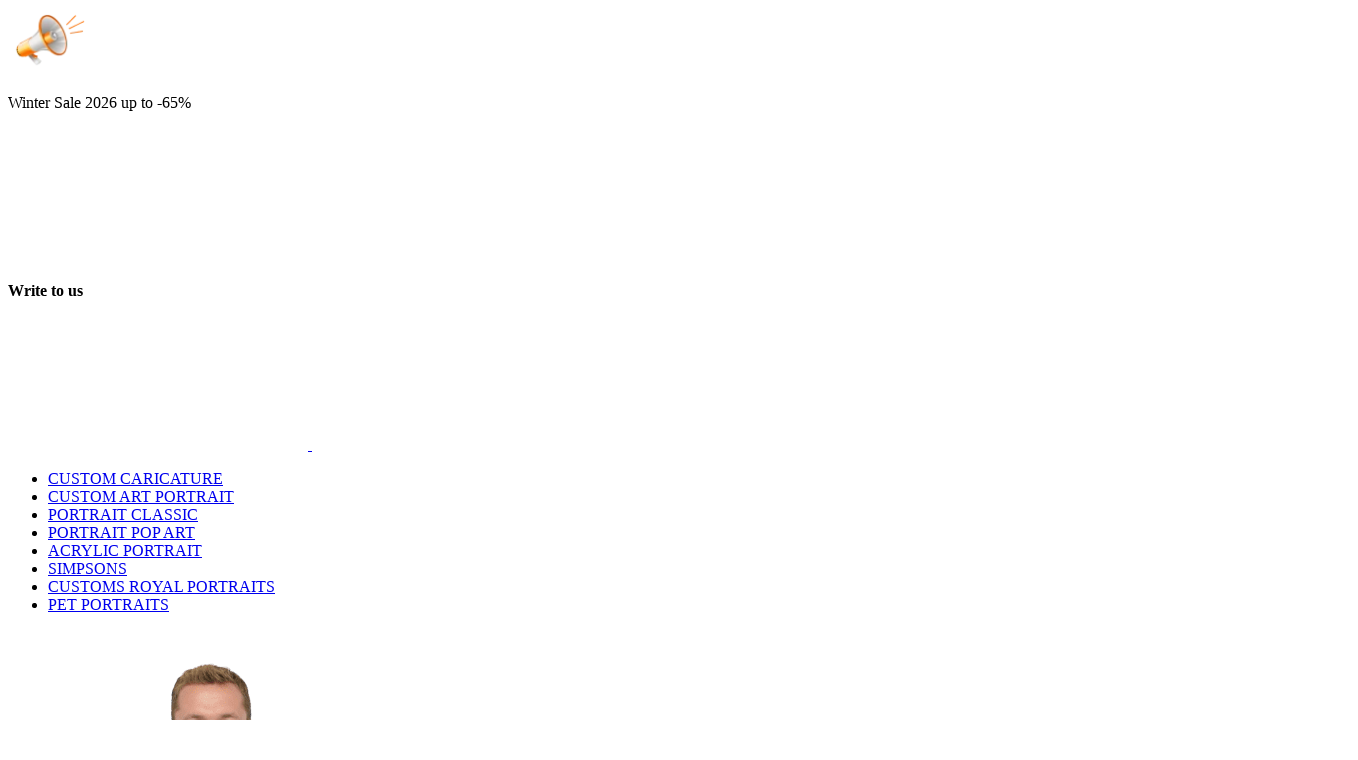

--- FILE ---
content_type: text/html; charset=UTF-8
request_url: https://viarcanvas.com/en/gallery/painters/%D0%95
body_size: 20257
content:
<!DOCTYPE html>
    <html lang="en">

<head>
    <meta charset="UTF-8">

	<title>Artists</title>
    <meta name="description" content="All artists">
    <meta name="viewport" content="width=device-width, initial-scale=1.0">
    <meta property="og:url" content="https://viarcanvas.com/en/gallery/painters/%D0%95" />
	        <meta name="robots" content="noindex" />
    
    
            <link rel="alternate"
            hreflang="lv"
            href="https://viarcanvas.com/lv/gallery/painters/%D0%95" />
            <link rel="alternate"
            hreflang="lt"
            href="https://viarcanvas.com/lt/gallery/painters/%D0%95" />
            <link rel="alternate"
            hreflang="pl"
            href="https://viarcanvas.com/pl/gallery/painters/%D0%95" />
            <link rel="alternate"
            hreflang="ru"
            href="https://viarcanvas.com/gallery/painters/%D0%95" />
            <link rel="alternate"
            hreflang="de"
            href="https://viarcanvas.com/de/gallery/painters/%D0%95" />
            <link rel="alternate"
            hreflang="en"
            href="https://viarcanvas.com/en/gallery/painters/%D0%95" />
            <link rel="alternate"
            hreflang="et"
            href="https://viarcanvas.com/ee/gallery/painters/%D0%95" />
    
    
    <link rel="alternate" hreflang="x-default" href="https://viarcanvas.com/gallery/painters/%D0%95" />

    
    <link rel="canonical" href="https://viarcanvas.com/en/gallery/painters/%D0%95" />


    
    <meta property="og:title" content="Artists" />
    <meta property="og:description" content="All artists" />
    <meta property="og:image" content="https://viarcanvas.com/img/logo.png" />
    <meta property="og:site_name" content="ViarCanvasSIA" />
    
    
    <script type="application/ld+json">
        {
            "@context": "https://schema.org",
            "@type": "WebPage",
            "name": "Artists",
            "description": "All artists",
            "image": "https://viarcanvas.com/img/logo.png"
        }
    </script>

    <meta name="csrf-token" content="uo7Bz2URkcvuD9Xbu6x9ehCHKCxW03TxJZQCRMx0">
    <meta name="verify-paysera" content="a25580ff84c541195306e67d151dbb58">
    <link rel="shortcut icon" href="https://viarcanvas.com/images/fav.png" type="image/x-icon">


        <link rel="stylesheet" href="https://cdnjs.cloudflare.com/ajax/libs/font-awesome/6.4.0/css/all.min.css">

	<link rel="stylesheet" href="https://viarcanvas.com/theme/viar/style/main.min.css?1763994934" media="all" />
    <link rel="stylesheet" href="https://viarcanvas.com/theme/viar/style/custom.css?1764594300">
    <link rel="stylesheet" href="https://viarcanvas.com/theme/viar/style/cart.min.css?1752920305" /> <!-- main menu app.blade new main 8-->
    <link rel="stylesheet" href="https://viarcanvas.com/theme/viar/style/media.css?1743429270" media="all" />


    <link rel="stylesheet" href="https://viarcanvas.com/theme/viar/style/overall/overall.css?1760182842" media="all" />

    <!-- Preload Fonts -->
    <link rel="preload" href="https://viarcanvas.com/theme/viar/fonts/Trajan-Pro-3-SemiBold.woff2?1662022228" as="font" type="font/woff2" crossorigin="anonymous">
    <link rel="preload" href="https://viarcanvas.com/theme/viar/fonts/Trajan-Pro-3.woff2?1662022228" as="font" type="font/woff2" crossorigin="anonymous">
    <link rel="preload" href="https://viarcanvas.com/theme/viar/fonts/icon-font.ttf?1662022227" as="font" type="font/ttf" crossorigin="anonymous">
    <link rel="stylesheet" href="https://viarcanvas.com/theme/viar/style/add.css?1684952086" media="all">
    <link rel="stylesheet" href="https://viarcanvas.com/theme/viar/style/forms.css?1684952087" media="all">
    <!-- Scripts -->




    

            <script src="/cdn-cgi/scripts/7d0fa10a/cloudflare-static/rocket-loader.min.js" data-cf-settings="6a1893377a5771e536f72475-|49"></script><link rel="stylesheet" href="https://viarcanvas.com/theme/viar/style/mcard/mcard.css?1764336228" onload="this.media='all'" media="all">
        <script src="/cdn-cgi/scripts/7d0fa10a/cloudflare-static/rocket-loader.min.js" data-cf-settings="6a1893377a5771e536f72475-|49"></script><link rel="stylesheet" href="https://viarcanvas.com/theme/viar/style/mcard/mcard-media.css?1750766770" onload="this.media='all'" media="all">
        <script src="/cdn-cgi/scripts/7d0fa10a/cloudflare-static/rocket-loader.min.js" data-cf-settings="6a1893377a5771e536f72475-|49"></script><link rel="stylesheet" href="https://viarcanvas.com/theme/viar/style/module/module.css?1684952089" onload="this.media='all'" media="all">
        <script src="/cdn-cgi/scripts/7d0fa10a/cloudflare-static/rocket-loader.min.js" data-cf-settings="6a1893377a5771e536f72475-|49"></script><link rel="stylesheet" href="https://viarcanvas.com/theme/viar/style/module/module-media.css?1684952089" onload="this.media='all'" media="all">
        <script src="/cdn-cgi/scripts/7d0fa10a/cloudflare-static/rocket-loader.min.js" data-cf-settings="6a1893377a5771e536f72475-|49"></script><link rel="stylesheet" href="https://viarcanvas.com/theme/viar/style/gallery/gallery.css?1684952089" onload="this.media='all'" media="all">
        <script src="/cdn-cgi/scripts/7d0fa10a/cloudflare-static/rocket-loader.min.js" data-cf-settings="6a1893377a5771e536f72475-|49"></script><link rel="stylesheet" href="https://viarcanvas.com/theme/viar/style/gallery/gallery-media.css?1684952089" onload="this.media='all'" media="all">
        <script src="/cdn-cgi/scripts/7d0fa10a/cloudflare-static/rocket-loader.min.js" data-cf-settings="6a1893377a5771e536f72475-|49"></script><link rel="stylesheet" href="https://viarcanvas.com/theme/viar/style/reproduction/reproduction.css?1684952089" onload="this.media='all'" media="all">
        <script src="/cdn-cgi/scripts/7d0fa10a/cloudflare-static/rocket-loader.min.js" data-cf-settings="6a1893377a5771e536f72475-|49"></script><link rel="stylesheet" href="https://viarcanvas.com/theme/viar/style/reproduction/reproduction-media.css?1684952089" onload="this.media='all'" media="all">
        <link rel="stylesheet" href="https://cdn.jsdelivr.net/npm/swiper@8/swiper-bundle.min.css"/>
    

    
    
    
    


	
    

	

	
	
	


    <!-- Google tag (gtag.js) -->
<script async src="https://www.googletagmanager.com/gtag/js?id=G-79P5EF7QH9" type="6a1893377a5771e536f72475-text/javascript"></script>
<script type="6a1893377a5771e536f72475-text/javascript">
  window.dataLayer = window.dataLayer || [];
  function gtag(){dataLayer.push(arguments);}
  gtag('js', new Date());
  gtag('config', 'G-79P5EF7QH9');
</script>


<meta name="verify-paysera" content="a25580ff84c541195306e67d151dbb58">
<!-- Google Tag Manager -->
<script type="6a1893377a5771e536f72475-text/javascript">(function(w,d,s,l,i){w[l]=w[l]||[];w[l].push({'gtm.start':
new Date().getTime(),event:'gtm.js'});var f=d.getElementsByTagName(s)[0],
j=d.createElement(s),dl=l!='dataLayer'?'&l='+l:'';j.async=true;j.src=
'https://www.googletagmanager.com/gtm.js?id='+i+dl;f.parentNode.insertBefore(j,f);
})(window,document,'script','dataLayer','GTM-NQZGV37');</script>
<!-- End Google Tag Manager -->
<!-- Hotjar Tracking Code for https://viarcanvas.com -->
<script type="6a1893377a5771e536f72475-text/javascript">
(function(h,o,t,j,a,r){
h.hj=h.hj||function(){(h.hj.q=h.hj.q||[]).push(arguments)};
h._hjSettings={hjid:3155111,hjsv:6};
a=o.getElementsByTagName('head')[0];
r=o.createElement('script');r.async=1;
r.src=t+h._hjSettings.hjid+j+h._hjSettings.hjsv;
a.appendChild(r);
})(window,document,'https://static.hotjar.com/c/hotjar-','.js?sv=');
</script>
<meta name="verify-paysera" content="a25580ff84c541195306e67d151dbb58">

	
    <script src="https://www.google.com/recaptcha/api.js?hl=en" async defer type="6a1893377a5771e536f72475-text/javascript"></script>

    <script src="https://cdn.jsdelivr.net/npm/heic2any/dist/heic2any.min.js" type="6a1893377a5771e536f72475-text/javascript"></script>

    
    
</head>
    <body class="vz-art load blog-frame">
<!-- Facebook Pixel Code -->
<script type="6a1893377a5771e536f72475-text/javascript">
    !function(f,b,e,v,n,t,s)
    {if(f.fbq)return;n=f.fbq=function(){n.callMethod?
    n.callMethod.apply(n,arguments):n.queue.push(arguments)};
    if(!f._fbq)f._fbq=n;n.push=n;n.loaded=!0;n.version='2.0';
    n.queue=[];t=b.createElement(e);t.async=!0;
    t.src=v;s=b.getElementsByTagName(e)[0];
    s.parentNode.insertBefore(t,s)}(window,document,'script',
    'https://connect.facebook.net/en_US/fbevents.js');
    fbq('init', '247600853555083');
    fbq('track', 'PageView');
    </script>
    <noscript>
    <img height="1" alt="facebok" width="1" src="https://www.facebook.com/tr?id=247600853555083&ev=PageView&noscript=1"/>
    </noscript>
    <!-- End Facebook Pixel Code -->
    
    <meta name="p:domain_verify" content="b1b629c63980f9180e9430a6768f3a39"/>
<div class="top-sale">
    <img width="77" height="66" src="https://viarcanvas.com/theme/viar/images/sale.webp" alt="">
    <p>Winter Sale 2026 <span>up to -65%</span></p>
</div>


    

    <div class="phone-mobile-btn js-phone-mobile-btn js-hidden-balls">
    <svg>
       <use xlink:href="https://viarcanvas.com/theme/viar/img/cart/sprite.svg?1662022320#phone"></use>
    </svg>
    <div class="phone-mobile-btn__text js-active">
       <span><b>Write to us</b></span>
    </div>
    <div class="phone-mobile-btn__drop">
       <a href="whatsapp://send?phone=%2B37127044470" class="whatsapp">
          <svg>
             <use xlink:href="https://viarcanvas.com/theme/viar/img/cart/sprite.svg?1662022320#whatsapp"></use>
          </svg>
       </a>
       <a href="viber://chat?number=%2B37127044470" class="viber">
          <svg>
             <use xlink:href="https://viarcanvas.com/theme/viar/img/cart/sprite.svg?1662022320#viber"></use>
          </svg>
       </a>
	   
    </div>
 </div>

	

    <div class="vz-art menu">
    <div class="vz-art menu-frame" data-menu="1">
        <div class="vz-art section-frame">
            <nav class="vz-art menu-frame__content">
                <ul class="vz-art menu-link">
                                            															<li>
									<a href="https://viarcanvas.com/en/new/caricature" data-link="1">
										<span>CUSTOM CARICATURE</span>
										<i class="fa-arrow-next"></i>
									</a>
								</li>
							                        															<li>
									<a href="https://viarcanvas.com/en/new/graphic-portrait/portrait-dream-art" data-link="2">
										<span>CUSTOM ART PORTRAIT</span>
										<i class="fa-arrow-next"></i>
									</a>
								</li>
							                        															<li>
									<a href="https://viarcanvas.com/en/new/graphic-portrait/graphic-portrait" data-link="3">
										<span>PORTRAIT  CLASSIC</span>
										<i class="fa-arrow-next"></i>
									</a>
								</li>
							                        															<li>
									<a href="https://viarcanvas.com/en/new/graphic-portrait/pop-art-portrait   " data-link="4">
										<span>PORTRAIT POP ART</span>
										<i class="fa-arrow-next"></i>
									</a>
								</li>
							                        															<li>
									<a href="https://viarcanvas.com/en/new/graphic-portrait/kartiny" data-link="5">
										<span>ACRYLIC PORTRAIT</span>
										<i class="fa-arrow-next"></i>
									</a>
								</li>
							                        															<li>
									<a href="https://viarcanvas.com/en/simpsons" data-link="6">
										<span>SIMPSONS</span>
										<i class="fa-arrow-next"></i>
									</a>
								</li>
							                        															<li>
									<a href="https://viarcanvas.com/en/new/graphic-portrait/portrait-historical" data-link="7">
										<span>CUSTOMS ROYAL PORTRAITS </span>
										<i class="fa-arrow-next"></i>
									</a>
								</li>
							                        															<li>
									<a href="https://viarcanvas.com/en/new/graphic-portrait/pet-portrait" data-link="8">
										<span>PET PORTRAITS </span>
										<i class="fa-arrow-next"></i>
									</a>
								</li>
							                                                            </ul>
                                    													<div class="vz-art menu-list" data-link="1">
								                                                                <a href="#" class="vz-art menu-item">
                                    <picture>
                                        <img class="lozad" src="https://viarcanvas.com/storage/header-menu/May2022/it0eq7TV3JnzU1ChozfM.png" loading="lazy" alt="">
                                    </picture>
                                </a>
                                							</div>
                                            													<div class="vz-art menu-list" data-link="2">
																											<a href="#" class="vz-art menu-item">
											<picture>
												<img class="lozad" src="https://viarcanvas.com/storage/header-menu/January2022/ZTB5Co2V8gHosPCrmUPY.webp" loading="lazy" alt="">
											</picture>
										</a>
																			<a href="#" class="vz-art menu-item">
											<picture>
												<img class="lozad" src="https://viarcanvas.com/storage/header-menu/January2022/NHjHs6bUsdemlJ8gCECa.jpg" loading="lazy" alt="">
											</picture>
										</a>
																			<a href="#" class="vz-art menu-item">
											<picture>
												<img class="lozad" src="https://viarcanvas.com/storage/header-menu/January2022/mg2mC96BjtuodQ6TZRJE.webp" loading="lazy" alt="">
											</picture>
										</a>
																	                                                                <a href="#" class="vz-art menu-item">
                                    <picture>
                                        <img class="lozad" src="https://viarcanvas.com/storage/header-menu/May2022/WHa5h4qCYOuncexre7MV.png" loading="lazy" alt="">
                                    </picture>
                                </a>
                                							</div>
                                            													<div class="vz-art menu-list" data-link="3">
																											<a href="#" class="vz-art menu-item">
											<picture>
												<img class="lozad" src="https://viarcanvas.com/storage/header-menu/January2022/ERVnZrtjVwqJ2DQcA2Ge.webp" loading="lazy" alt="">
											</picture>
										</a>
																			<a href="#" class="vz-art menu-item">
											<picture>
												<img class="lozad" src="https://viarcanvas.com/storage/header-menu/January2022/dxXl3kVFb8tBOev6cum1.webp" loading="lazy" alt="">
											</picture>
										</a>
																			<a href="#" class="vz-art menu-item">
											<picture>
												<img class="lozad" src="https://viarcanvas.com/storage/header-menu/January2022/qAqhTCVMDNAA8AqQZopR.webp" loading="lazy" alt="">
											</picture>
										</a>
																	                                                                <a href="#" class="vz-art menu-item">
                                    <picture>
                                        <img class="lozad" src="https://viarcanvas.com/storage/header-menu/May2022/r8WAPbrHhsx3hdk3HhcY.png" loading="lazy" alt="">
                                    </picture>
                                </a>
                                							</div>
                                            													<div class="vz-art menu-list" data-link="4">
																											<a href="#" class="vz-art menu-item">
											<picture>
												<img class="lozad" src="https://viarcanvas.com/storage/header-menu/January2022/N4Uq4KSl4DSsNmKySxc4.png" loading="lazy" alt="">
											</picture>
										</a>
																			<a href="#" class="vz-art menu-item">
											<picture>
												<img class="lozad" src="https://viarcanvas.com/storage/header-menu/January2022/nZXGMFuUxjDVmrd18vLm.webp" loading="lazy" alt="">
											</picture>
										</a>
																	                                                                <a href="#" class="vz-art menu-item">
                                    <picture>
                                        <img class="lozad" src="https://viarcanvas.com/storage/header-menu/April2023/NvJhwiBCKUv7dHqNieQS.png" loading="lazy" alt="">
                                    </picture>
                                </a>
                                							</div>
                                            													<div class="vz-art menu-list" data-link="5">
																											<a href="#" class="vz-art menu-item">
											<picture>
												<img class="lozad" src="https://viarcanvas.com/storage/header-menu/April2022/rhExRxwjSBFbXEI5hvYg.jpg" loading="lazy" alt="">
											</picture>
										</a>
																			<a href="#" class="vz-art menu-item">
											<picture>
												<img class="lozad" src="https://viarcanvas.com/storage/header-menu/April2022/La8nOM3Ttfes09snny4q.jpg" loading="lazy" alt="">
											</picture>
										</a>
																	                                                                <a href="#" class="vz-art menu-item">
                                    <picture>
                                        <img class="lozad" src="https://viarcanvas.com/storage/header-menu/May2022/CGgWPNiz2QGEFBJzThrC.png" loading="lazy" alt="">
                                    </picture>
                                </a>
                                							</div>
                                            													<div class="vz-art menu-list" data-link="6">
								                                                                <a href="#" class="vz-art menu-item">
                                    <picture>
                                        <img class="lozad" src="https://viarcanvas.com/storage/header-menu/February2023/Vkf8SBiDwi9SkWSOT9rr.png" loading="lazy" alt="">
                                    </picture>
                                </a>
                                							</div>
                                            													<div class="vz-art menu-list" data-link="7">
								                                                                <a href="#" class="vz-art menu-item">
                                    <picture>
                                        <img class="lozad" src="https://viarcanvas.com/storage/header-menu/April2023/7hRaGrYrNB5QWJkJqCHe.png" loading="lazy" alt="">
                                    </picture>
                                </a>
                                							</div>
                                            													<div class="vz-art menu-list" data-link="8">
								                                                                <a href="#" class="vz-art menu-item">
                                    <picture>
                                        <img class="lozad" src="https://viarcanvas.com/storage/header-menu/April2023/dM61y7fYQGHs7yyOeFLE.png" loading="lazy" alt="">
                                    </picture>
                                </a>
                                							</div>
                                                                        </nav>
        </div>

    </div>
    <div class="vz-art menu-frame" data-menu="2">
        <div class="vz-art section-frame">
            <nav class="vz-art menu-frame__content">
                <ul class="vz-art menu-link">
                                            															<li>
									<a href="https://viarcanvas.com/en/new/canvas" data-link="1">
										<span>CANVAS PRINTING</span>
										<i class="fa-arrow-next"></i>
									</a>
								</li>
							                        															<li>
									<a href="https://viarcanvas.com/en/collage" data-link="2">
										<span>COLLAGE ON CANVAS</span>
										<i class="fa-arrow-next"></i>
									</a>
								</li>
							                        															<li>
									<a href="https://viarcanvas.com/en/modular-generator" data-link="3">
										<span>MODULAR CANVAS</span>
										<i class="fa-arrow-next"></i>
									</a>
								</li>
							                        															<li>
									<a href="https://viarcanvas.com/en/new/gallery" data-link="4">
										<span>CANVAS CATALOG </span>
										<i class="fa-arrow-next"></i>
									</a>
								</li>
							                                                            </ul>
                                    													<div class="vz-art menu-list" data-link="1">
															</div>
                                            													<div class="vz-art menu-list" data-link="2">
															</div>
                                            													<div class="vz-art menu-list" data-link="3">
																											<a href="#" class="vz-art menu-item">
											<picture>
												<img class="lozad" src="https://viarcanvas.com/storage/header-menu/October2021/9hvst2YgQNCsIcobE1FS.jpg" loading="lazy" alt="">
											</picture>
										</a>
																			<a href="#" class="vz-art menu-item">
											<picture>
												<img class="lozad" src="https://viarcanvas.com/storage/header-menu/January2022/WIrCHRdONTL5vaVbBEHl.webp" loading="lazy" alt="">
											</picture>
										</a>
																								</div>
                                            													<div class="vz-art menu-list" data-link="4">
																											<a href="#" class="vz-art menu-item">
											<picture>
												<img class="lozad" src="https://viarcanvas.com/storage/header-menu/January2022/seHqq83PcZzG7kzF5uWL.webp" loading="lazy" alt="">
											</picture>
										</a>
																								</div>
                                                                        </nav>
        </div>
    </div>
    <div class="vz-art menu-frame" data-menu="3">
        <div class="vz-art section-frame">
            <nav class="vz-art menu-frame__content">
                <ul class="vz-art menu-link">
                                                                                </ul>
                                                                </nav>
        </div>
    </div>
</div>



<div class="vz-art burge-menu">
    <div class="vz-art header-bar header-bar_burger">
        <a href="https://viarcanvas.com/en" class="vz-art logo" aria-label="logo link">
            <img loading="lazy" src="https://viarcanvas.com/images/logo.svg" alt="ViarCanvasSIA">
        </a>
        <div class="header-button">
            <a href="#" class="vz-art header-user" aria-label="user link">
                <i class="fa-user"></i>
            </a>
            <a href="#" class="vz-art header-cart" aria-label="cart link">
                <i class="fa-cart"></i>
            </a>
        </div>
        <div class="vz-art burger burger-close">
            <i class="fa-close"></i>
        </div>
    </div>
    <div class="vz-art burge-menu__list">
        <div class="vz-art burge-menu__item">
            <div class="h3_old">Portraits<i class="fa-arrow-down"></i>
            </div>
                            <ul>
                    													<li>
								<a href="https://viarcanvas.com/en/new/caricature">CUSTOM CARICATURE</a>
							</li>
						                    													<li>
								<a href="https://viarcanvas.com/en/new/graphic-portrait/portrait-dream-art">CUSTOM ART PORTRAIT</a>
							</li>
						                    													<li>
								<a href="https://viarcanvas.com/en/new/graphic-portrait/graphic-portrait">PORTRAIT  CLASSIC</a>
							</li>
						                    													<li>
								<a href="https://viarcanvas.com/en/new/graphic-portrait/pop-art-portrait   ">PORTRAIT POP ART</a>
							</li>
						                    													<li>
								<a href="https://viarcanvas.com/en/new/graphic-portrait/kartiny">ACRYLIC PORTRAIT</a>
							</li>
						                    													<li>
								<a href="https://viarcanvas.com/en/simpsons">SIMPSONS</a>
							</li>
						                    													<li>
								<a href="https://viarcanvas.com/en/new/graphic-portrait/portrait-historical">CUSTOMS ROYAL PORTRAITS </a>
							</li>
						                    													<li>
								<a href="https://viarcanvas.com/en/new/graphic-portrait/pet-portrait">PET PORTRAITS </a>
							</li>
						                                    </ul>
                    </div>
        <div class="vz-art burge-menu__item">
            <div class="h3_old">Canvas <i class="fa-arrow-down"></i>
            </div>
                            <ul>
                    													<li>
								<a href="https://viarcanvas.com/en/new/canvas">CANVAS PRINTING</a>
							</li>
						                    													<li>
								<a href="https://viarcanvas.com/en/collage">COLLAGE ON CANVAS</a>
							</li>
						                    													<li>
								<a href="https://viarcanvas.com/en/modular-generator">MODULAR CANVAS</a>
							</li>
						                    													<li>
								<a href="https://viarcanvas.com/en/new/gallery">CANVAS CATALOG </a>
							</li>
						                                    </ul>
                    </div>

















        <div class="vz-art burge-menu__item">
		
            <div class="h3_old"><a class="mainl" href="https://viarcanvas.com/page/contacts">Contacts</a></div>
        </div>
        <div class="vz-art burge-menu__item">
            <div class="h3_old"><a class="mainl" href="https://viarcanvas.com/en/sizesprices">Prices</a></div>
        </div>
        <div class="vz-art burge-menu__item">
            <div class="h3_old"><a class="mainl" href="https://viarcanvas.com/en/stocks">Sale</a></div>
        </div>
    </div>

    
</div>
<script type="application/ld+json">
    {
      "@context": "http://schema.org",
      "@type": "Organization",
      "url": "https://viarcanvas.com/en",
      "logo": "https://viarcanvas.com/img/icons/logo.svg"
    }
</script>
<header class="vz-art vz-header header_1">
	<div class="vz-art section-frame">
		<div class="vz-art header-bar">
			<a href="https://viarcanvas.com/en" class="vz-art logo">
				<img loading="lazy" src="https://viarcanvas.com/img/icons/logo.svg" width="170" height="68" alt="ViarCanvasSIA" class="img-svg">
			</a>
			<ul class="vz-art header-social">
				<li>
					<a href="https://www.facebook.com/viarcanvas/" target="_blank" rel="noopener">
						<i class="fa-facebook"></i>
					</a>
				</li>
				<li>
					<a href="https://www.instagram.com/viarcanvas/" target="_blank" rel="noopener">
						<i class="fa-instagram"></i>
					</a>
				</li>
			</ul>
			<div class="header-new__wrapper">
				<nav class="vz-art header-menu header-item_pc">
					<ul>
						<li>
							<a href="#" class="vz-art js-drop-newmenu" data-menu="0">
								<span>Portraits</span>
								<i class="fa-arrow-down"></i>
							</a>
						</li>
						<li>
							<a href="#" class="vz-art js-drop-newmenu" data-menu="1">
								<span>Canvas</span>
								<i class="fa-arrow-down"></i>
							</a>
						</li>






						<li>
							
							<a class="mainl" href="https://viarcanvas.com/page/contacts">
								<span>Contacts</span>
							</a>
						</li>
						<li>
							<a class="mainl" href="https://viarcanvas.com/en/sizesprices">
								<span>Prices</span>
							</a>
						</li>
						<li>
							<a class="mainl" href="https://viarcanvas.com/en/stocks">
								<span>Sale</span>
							</a>
						</li>
					</ul>
				</nav>
				<div class="vz-art header-button">
					<a href="https://viarcanvas.com/en/new/account"
						class="acc__link vz-art header-user  js-popup-login "
						aria-label="user link">
						<i class="fa-user"></i>
					</a>
					<a href="https://viarcanvas.com/en/cart" rel="nofollow" class="vz-art header-cart  js-popup-repair-basket " aria-label="cart link">
						<i class="fa-cart"></i>
					</a>
				</div>


				<div class="vz-art language _spollers _one _esc">
					<p class="_spoller ">

                        En <i
							class="fa-arrow-down"></i>
					</p>

					<ul class="ver1_langs">
																				<li>
								<a href="https://viarcanvas.com/lv/gallery/painters/%D0%95">

									lv
								</a>
							</li>
																				<li>
								<a href="https://viarcanvas.com/lt/gallery/painters/%D0%95">

									lt
								</a>
							</li>
																				<li>
								<a href="https://viarcanvas.com/pl/gallery/painters/%D0%95">

									pl
								</a>
							</li>
																				<li>
								<a href="https://viarcanvas.com/ru/gallery/painters/%D0%95">

									ru
								</a>
							</li>
																				<li>
								<a href="https://viarcanvas.com/de/gallery/painters/%D0%95">

									de
								</a>
							</li>
																				<li>
								<a href="https://viarcanvas.com/en/gallery/painters/%D0%95">

									en
								</a>
							</li>
																				<li>
								<a href="https://viarcanvas.com/ee/gallery/painters/%D0%95">

									ee
								</a>
							</li>
						
					</ul>
				</div>
				<div class="vz-art burger burger-open">
					<span></span>
					<span></span>
					<span></span>
				</div>
				<div class="header-new__drops">
					<div class="header-new__drop header-new-drop ">
						<div class="header-new-drop__wrapper">
							<div class="header-new-drop__list">
								
																																						 <a href="https://viarcanvas.com/en/new/caricature" class="header-new-drop__item"
												 data-img="https://viarcanvas.com/storage/header-menu/May2022/it0eq7TV3JnzU1ChozfM.png" >
												CUSTOM CARICATURE
											</a>
																																								 <a href="https://viarcanvas.com/en/new/graphic-portrait/portrait-dream-art" class="header-new-drop__item"
												 data-img="https://viarcanvas.com/storage/header-menu/May2022/WHa5h4qCYOuncexre7MV.png" >
												CUSTOM ART PORTRAIT
											</a>
																																								 <a href="https://viarcanvas.com/en/new/graphic-portrait/graphic-portrait" class="header-new-drop__item"
												 data-img="https://viarcanvas.com/storage/header-menu/May2022/r8WAPbrHhsx3hdk3HhcY.png" >
												PORTRAIT  CLASSIC
											</a>
																																								 <a href="https://viarcanvas.com/en/new/graphic-portrait/pop-art-portrait   " class="header-new-drop__item"
												 data-img="https://viarcanvas.com/storage/header-menu/April2023/NvJhwiBCKUv7dHqNieQS.png" >
												PORTRAIT POP ART
											</a>
																																								 <a href="https://viarcanvas.com/en/new/graphic-portrait/kartiny" class="header-new-drop__item"
												 data-img="https://viarcanvas.com/storage/header-menu/May2022/CGgWPNiz2QGEFBJzThrC.png" >
												ACRYLIC PORTRAIT
											</a>
																																								 <a href="https://viarcanvas.com/en/simpsons" class="header-new-drop__item"
												 data-img="https://viarcanvas.com/storage/header-menu/February2023/Vkf8SBiDwi9SkWSOT9rr.png" >
												SIMPSONS
											</a>
																																								 <a href="https://viarcanvas.com/en/new/graphic-portrait/portrait-historical" class="header-new-drop__item"
												 data-img="https://viarcanvas.com/storage/header-menu/April2023/7hRaGrYrNB5QWJkJqCHe.png" >
												CUSTOMS ROYAL PORTRAITS 
											</a>
																																								 <a href="https://viarcanvas.com/en/new/graphic-portrait/pet-portrait" class="header-new-drop__item"
												 data-img="https://viarcanvas.com/storage/header-menu/April2023/dM61y7fYQGHs7yyOeFLE.png" >
												PET PORTRAITS 
											</a>
																											
							</div>
                                                            <div class="header-new-drop__img">
                                    <div class="header-new-drop__img--wrapper">
                                        <img class="js-img-drop lozad" src="https://viarcanvas.com/storage/header-menu/May2022/it0eq7TV3JnzU1ChozfM.png" loading="lazy" alt="">
                                    </div>
                                </div>
                            						</div>
					</div>
					<div class="header-new__drop header-new-drop ">
						<div class="header-new-drop__wrapper">
							<div class="header-new-drop__list">
																																																									<a href="https://viarcanvas.com/en/new/canvas" class="header-new-drop__item"
												 data-img="https://viarcanvas.com/storage/header-menu/June2024/Vs1wYfWCO5J7kiEf3U5c.png" >
												CANVAS PRINTING
											</a>
																																																			<a href="https://viarcanvas.com/en/collage" class="header-new-drop__item"
												 data-img="https://viarcanvas.com/storage/header-menu/June2024/0odSsQMK08XRohYa1ssQ.png" >
												COLLAGE ON CANVAS
											</a>
																																																			<a href="https://viarcanvas.com/en/modular-generator" class="header-new-drop__item"
												 data-img="https://viarcanvas.com/storage/header-menu/August2023/IicswNgHsOPg4QTjzod3.png" >
												MODULAR CANVAS
											</a>
																																																			<a href="https://viarcanvas.com/en/new/gallery" class="header-new-drop__item"
												 data-img="https://viarcanvas.com/storage/header-menu/February2023/Q7bKAmdLUHMHHEeABt0l.png" >
												CANVAS CATALOG 
											</a>
																											
							</div>
                                                            <div class="header-new-drop__img">
                                    <div class="header-new-drop__img--wrapper">
                                        <img class="js-img-drop lozad" src="https://viarcanvas.com/storage/header-menu/June2024/Vs1wYfWCO5J7kiEf3U5c.png" loading="lazy" alt="">
                                    </div>
                                </div>
                            						</div>
					</div>
					<div class="header-new__drop header-new-drop ">
						<div class="header-new-drop__wrapper">
							<div class="header-new-drop__list">
																																	
							</div>
                            						</div>
					</div>
				</div>
			</div>
		</div>
	</div>
</header>

    <main id="top">
					<div class="br-object">
	<div class="section-frame">
		<div class="breadcrumbs breadcrumbs__block" itemscope itemtype="http://schema.org/BreadcrumbList">
			<div itemprop="itemListElement" itemscope itemtype="http://schema.org/ListItem">
				<a href="https://viarcanvas.com/en" class="breadcrumbs__link breadcrumbs__link_main" itemprop="item">
					<span itemprop="name">Home</span>
				</a>
				<meta itemprop="position" content="1" />
			</div>
			<svg xmlns="http://www.w3.org/2000/svg" width="6" height="11" viewBox="0 0 6 11" fill="none"
				class="img-svg breadcrumbs__arrow replaced-svg">
				<path
					d="M0.24775 1.4341C0.180786 1.50106 0.147304 1.57807 0.147304 1.66513C0.147304 1.75218 0.180786 1.82919 0.24775 1.89615L4.1953 5.8437L0.247751 9.79124C0.180787 9.85821 0.147304 9.93522 0.147304 10.0223C0.147304 10.1093 0.180787 10.1863 0.247751 10.2533L0.749984 10.7555C0.816948 10.8225 0.893957 10.856 0.98101 10.856C1.06806 10.856 1.14507 10.8225 1.21204 10.7555L5.89284 6.07473C5.9598 6.00776 5.99329 5.93075 5.99329 5.8437C5.99329 5.75664 5.9598 5.67964 5.89284 5.61267L1.21204 0.931868C1.14507 0.864903 1.06806 0.831421 0.981009 0.831421C0.893956 0.831421 0.816947 0.864903 0.749983 0.931868L0.24775 1.4341Z"
					fill="#FA7846"></path>
			</svg>
			<div itemprop="itemListElement" itemscope itemtype="http://schema.org/ListItem">
				<a href="https://viarcanvas.com/en/new/gallery" class="breadcrumbs__link breadcrumbs__link_main" itemprop="item">
					<span itemprop="name">Gallery</span>
				</a>
				<meta itemprop="position" content="2" />
			</div>
			<svg xmlns="http://www.w3.org/2000/svg" width="6" height="11" viewBox="0 0 6 11" fill="none"
				class="img-svg breadcrumbs__arrow replaced-svg">
				<path
					d="M0.24775 1.4341C0.180786 1.50106 0.147304 1.57807 0.147304 1.66513C0.147304 1.75218 0.180786 1.82919 0.24775 1.89615L4.1953 5.8437L0.247751 9.79124C0.180787 9.85821 0.147304 9.93522 0.147304 10.0223C0.147304 10.1093 0.180787 10.1863 0.247751 10.2533L0.749984 10.7555C0.816948 10.8225 0.893957 10.856 0.98101 10.856C1.06806 10.856 1.14507 10.8225 1.21204 10.7555L5.89284 6.07473C5.9598 6.00776 5.99329 5.93075 5.99329 5.8437C5.99329 5.75664 5.9598 5.67964 5.89284 5.61267L1.21204 0.931868C1.14507 0.864903 1.06806 0.831421 0.981009 0.831421C0.893956 0.831421 0.816947 0.864903 0.749983 0.931868L0.24775 1.4341Z"
					fill="#FA7846"></path>
			</svg>
			<div itemprop="itemListElement" itemscope itemtype="http://schema.org/ListItem">
				<a href="https://viarcanvas.com/en/new/gallery/reproduction" class="breadcrumbs__link breadcrumbs__link_main" itemprop="item">
					<span itemprop="name">Reproduction</span>
				</a>
				<meta itemprop="position" content="3" />
			</div>
			<div itemprop="itemListElement" itemscope itemtype="http://schema.org/ListItem">
				<a href="https://viarcanvas.com/en/gallery/painters" class="breadcrumbs__link" itemprop="item">
					<span itemprop="name">Artists</span>
				</a>
				<meta itemprop="position" content="4" />
			</div>
		</div>

	</div>
</div>


<div class="reproduction">

	<div class="reproduction-main">
		<div class="section-frame">
			<div class="reproduction-inner">
				<div class="reproduction-content">
					<h1 class="reproduction-title">
						Artists
					</h1>
				</div>
				<picture>
					
					<source media="(max-width: 525px)" srcset="https://viarcanvas.com/theme/viar/images/reproduction/1Min.jpg"
						type="image/jpeg">
					
					<source srcset="https://viarcanvas.com/theme/viar/images/reproduction/1.jpg" type="image/jpeg">
					<img width="1350" height="381" src="https://viarcanvas.com/theme/viar/images/reproduction/1.jpg" alt="">
				</picture>
				<div></div>
			</div>
		</div>
	</div>

    <div class="rp-container">
	<div class="section-frame">
		<div class="rp-tabs">
			<div class="rp-tabs__inner">
				<div class="rp-tab active">
					Artists				</div>
				<div class="rp-tab">
					Century				</div>
				<div class="rp-tab">
					Nationality				</div>
				<div class="rp-tab">
					Style				</div>
				<div class="rp-tab">
					Genres				</div>
			</div>
		</div>
	</div>
	<div class="section-frame">
		<div class="rp-content">
			<div class="rp-blocks">

				<div class="rp-block rp-painters">
	<div class="p-text">
		All artists in alphabetical order:
	</div>
	<div class="rp-p-row">
		<div class="alphabets">
			<div class="alph-tabs">
				<div class="alph-tabr active">
					А - Я
				</div>
				<div class="alph-tabe">
					A - Z
				</div>
			</div>
			<ul class="alph-ru">
				<li><a href="https://viarcanvas.com/en/gallery/painters/%D0%90">А</a></li>
				<li><a href="https://viarcanvas.com/en/gallery/painters/%D0%91">Б</a></li>
				<li><a href="https://viarcanvas.com/en/gallery/painters/%D0%92">В</a></li>
				<li><a href="https://viarcanvas.com/en/gallery/painters/%D0%93">Г</a></li>
				<li><a href="https://viarcanvas.com/en/gallery/painters/%D0%94">Д</a></li>
				<li><a href="https://viarcanvas.com/en/gallery/painters/%D0%95">Е</a></li>
				<li><a href="https://viarcanvas.com/en/gallery/painters/%D0%96">Ж</a></li>
				<li><a href="https://viarcanvas.com/en/gallery/painters/%D0%97">З</a></li>
				<li><a href="https://viarcanvas.com/en/gallery/painters/%D0%98">И</a></li>
				<li><a href="https://viarcanvas.com/en/gallery/painters/%D0%99">Й</a></li>
				<li><a href="https://viarcanvas.com/en/gallery/painters/%D0%9A">К</a></li>
				<li><a href="https://viarcanvas.com/en/gallery/painters/%D0%9B">Л</a></li>
				<li><a href="https://viarcanvas.com/en/gallery/painters/%D0%9C">М</a></li>
				<li><a href="https://viarcanvas.com/en/gallery/painters/%D0%9D">Н</a></li>
				<li><a href="https://viarcanvas.com/en/gallery/painters/%D0%9E">О</a></li>
				<li><a href="https://viarcanvas.com/en/gallery/painters/%D0%9F">П</a></li>
				<li><a href="https://viarcanvas.com/en/gallery/painters/%D0%A0">Р</a></li>
				<li><a href="https://viarcanvas.com/en/gallery/painters/%D0%A1">С</a></li>
				<li><a href="https://viarcanvas.com/en/gallery/painters/%D0%A2">Т</a></li>
				<li><a href="https://viarcanvas.com/en/gallery/painters/%D0%A3">У</a></li>
				<li><a href="https://viarcanvas.com/en/gallery/painters/%D0%A4">Ф</a></li>
				<li><a href="https://viarcanvas.com/en/gallery/painters/%D0%A5">Х</a></li>
				<li><a href="https://viarcanvas.com/en/gallery/painters/%D0%A6">Ц</a></li>
				<li><a href="https://viarcanvas.com/en/gallery/painters/%D0%A7">Ч</a></li>
				<li><a href="https://viarcanvas.com/en/gallery/painters/%D0%A8">Ш</a></li>
				<li><a href="https://viarcanvas.com/en/gallery/painters/%D0%A9">Щ</a></li>
				<li><a href="https://viarcanvas.com/en/gallery/painters/%D0%AB">Ы</a></li>
				<li><a href="https://viarcanvas.com/en/gallery/painters/%D0%AD">Э</a></li>
				<li><a href="https://viarcanvas.com/en/gallery/painters/%D0%AE">Ю</a></li>
				<li><a href="https://viarcanvas.com/en/gallery/painters/%D0%AF">Я</a></li>			
			</ul>
			<ul class="alph-en hidden-block">
				<li><a href="https://viarcanvas.com/en/gallery/painters/A">A</a></li>
				<li><a href="https://viarcanvas.com/en/gallery/painters/B">B</a></li>
				<li><a href="https://viarcanvas.com/en/gallery/painters/C">C</a></li>
				<li><a href="https://viarcanvas.com/en/gallery/painters/D">D</a></li>
				<li><a href="https://viarcanvas.com/en/gallery/painters/E">E</a></li>
				<li><a href="https://viarcanvas.com/en/gallery/painters/F">F</a></li>
				<li><a href="https://viarcanvas.com/en/gallery/painters/G">G</a></li>
				<li><a href="https://viarcanvas.com/en/gallery/painters/H">H</a></li>
				<li><a href="https://viarcanvas.com/en/gallery/painters/I">I</a></li>
				<li><a href="https://viarcanvas.com/en/gallery/painters/J">J</a></li>
				<li><a href="https://viarcanvas.com/en/gallery/painters/K">K</a></li>
				<li><a href="https://viarcanvas.com/en/gallery/painters/L">L</a></li>
				<li><a href="https://viarcanvas.com/en/gallery/painters/M">M</a></li>
				<li><a href="https://viarcanvas.com/en/gallery/painters/N">N</a></li>
				<li><a href="https://viarcanvas.com/en/gallery/painters/O">O</a></li>
				<li><a href="https://viarcanvas.com/en/gallery/painters/P">P</a></li>
				<li><a href="https://viarcanvas.com/en/gallery/painters/Q">Q</a></li>
				<li><a href="https://viarcanvas.com/en/gallery/painters/R">R</a></li>
				<li><a href="https://viarcanvas.com/en/gallery/painters/S">S</a></li>
				<li><a href="https://viarcanvas.com/en/gallery/painters/T">T</a></li>
				<li><a href="https://viarcanvas.com/en/gallery/painters/U">U</a></li>
				<li><a href="https://viarcanvas.com/en/gallery/painters/V">V</a></li>
				<li><a href="https://viarcanvas.com/en/gallery/painters/W">W</a></li>
				<li><a href="https://viarcanvas.com/en/gallery/painters/X">X</a></li>
				<li><a href="https://viarcanvas.com/en/gallery/painters/Y">Y</a></li>
				<li><a href="https://viarcanvas.com/en/gallery/painters/Z">Z</a></li>				
			</ul>
		</div>
		<ul class="rp-p-about">
			<li>
	<a href="https://viarcanvas.com/en/gallery/painters">
		<svg width="19" height="22" viewBox="0 0 19 22" fill="none"
			xmlns="http://www.w3.org/2000/svg">
			<path
				d="M0.637695 0.451172L0.515625 0.554296V11V21.4457L0.637695 21.5488L0.754883 21.6562H9.5H18.2451L18.3623 21.5488L18.4844 21.4457V11V0.554296L18.3623 0.451172L18.2451 0.34375H9.5H0.754883L0.637695 0.451172ZM16.6045 1.375L16.2139 1.71875H9.42676H2.63965L2.24902 1.375L1.8584 1.03125H9.42676H16.9951L16.6045 1.375ZM17.7031 10.9441V20.4746L17.3125 20.1309L16.9219 19.7871V10.9355V2.08398L17.2979 1.75312C17.5078 1.56836 17.6836 1.41797 17.6885 1.41797C17.6982 1.41797 17.7031 5.70625 17.7031 10.9441ZM2.07812 11V19.7871L1.6875 20.1309L1.29688 20.4746V11V1.52539L1.6875 1.86914L2.07812 2.21289V11ZM16.1406 11V19.5938H9.5H2.85938V11V2.40625H9.5H16.1406V11ZM16.751 20.625L17.1416 20.9688H9.5H1.8584L2.24902 20.625L2.63965 20.2812H9.5H16.3604L16.751 20.625Z"
				fill="#FC8C5F" />
			<path
				d="M8.44995 4.91999L8.32788 5.02312V6.50124V7.97937L8.07398 7.9364C7.93237 7.91491 7.59546 7.90632 7.3269 7.91921C5.64722 8.00085 4.2019 9.04069 3.75757 10.4844C3.6355 10.8841 3.6355 11.7735 3.75757 12.1817C4.16284 13.5309 5.40308 14.5149 6.97534 14.7383C7.40991 14.8028 8.06909 14.7727 8.47437 14.6782C8.62085 14.6438 8.7478 14.6309 8.75757 14.6438C8.76733 14.661 9.13843 15.2239 9.58765 15.8985C10.2468 16.8825 10.4324 17.1317 10.5398 17.1618C10.8474 17.2606 10.8376 17.2735 12.366 14.9747C13.2888 13.5868 13.7917 12.7833 13.7966 12.7059C13.7966 12.6329 13.7478 12.5426 13.6746 12.4825L13.5574 12.3751H12.4148H11.2722L11.3406 12.1473C11.3796 12.027 11.4236 11.7176 11.4382 11.4598L11.4675 11.0001H13.2937H15.1199L15.2371 10.8926L15.3591 10.7895V7.90632V5.02312L15.2371 4.91999L15.1199 4.81257H11.8435H8.56714L8.44995 4.91999ZM14.5779 7.90632V10.3126H12.9226H11.2722L11.1648 10.0591C11.0232 9.7196 10.6521 9.22976 10.3005 8.92038C10.0222 8.67546 9.4021 8.28444 9.20679 8.22858C9.11401 8.2028 9.10913 8.15124 9.10913 6.84929V5.50007H11.8435H14.5779V7.90632ZM8.24487 8.65827C8.31812 8.68835 8.32788 8.77858 8.32788 9.74108V10.7895L8.44995 10.8926L8.56714 11.0001H9.62671H10.6863L10.657 11.4383C10.6423 11.6919 10.5935 11.9798 10.5398 12.1173L10.4519 12.3536L9.09448 12.3751C7.73706 12.3966 7.73218 12.3966 7.6394 12.4997C7.59058 12.5555 7.54663 12.6458 7.54663 12.7059C7.54663 12.7618 7.72241 13.0755 7.93726 13.3977C8.25464 13.8833 8.30835 13.9907 8.24976 14.0208C8.09839 14.0981 7.28784 14.1024 6.91187 14.0337C6.00855 13.8704 5.1687 13.2989 4.76831 12.5899C4.30933 11.7649 4.30933 10.9227 4.76831 10.0977C5.16382 9.39733 5.98413 8.83015 6.86304 8.65827C7.18042 8.59382 8.06421 8.59382 8.24487 8.65827ZM9.73901 9.40593C9.9148 9.56491 10.1296 9.79694 10.2175 9.92585C10.4959 10.3426 10.53 10.3126 9.77319 10.3126H9.10913V9.64655V8.97624L9.2605 9.04929C9.34351 9.08796 9.55835 9.24694 9.73901 9.40593ZM9.93921 13.1012C9.93921 13.1528 9.42163 13.561 9.22144 13.6641L9.06519 13.7458L8.93335 13.5438C8.86011 13.4321 8.76245 13.2774 8.70874 13.2001L8.61108 13.0626H9.27515C9.64624 13.0626 9.93921 13.0798 9.93921 13.1012ZM12.6638 13.1571C12.6248 13.213 12.1707 13.9005 11.6482 14.6825C11.1306 15.4688 10.6912 16.1133 10.6716 16.1133C10.6326 16.1133 9.49976 14.4161 9.49976 14.3559C9.49976 14.3344 9.6023 14.2614 9.72925 14.1883C10.032 14.0165 10.5886 13.5266 10.7742 13.2688L10.9255 13.0626H11.8289H12.7322L12.6638 13.1571Z"
				fill="#FC8C5F" />
		</svg>
		<span>Artists</span>
	</a>
</li>
<li>
	<a href="https://viarcanvas.com/en/gallery/modern_handmade_paintings">
		<svg width="20" height="20" viewBox="0 0 20 20" fill="none"
			xmlns="http://www.w3.org/2000/svg">
			<path
				d="M3.47265 1.0664C3.39843 1.12109 0.0820259 6.41406 0.0234322 6.5664C-0.00781781 6.64844 -0.00391155 6.70312 0.0390572 6.79297C0.0898384 6.89844 9.40234 18.4805 9.72265 18.8359C9.82812 18.957 9.8789 18.9844 10.0039 18.9844C10.1406 18.9844 10.1719 18.9609 10.3789 18.7187C10.9531 18.0469 19.9101 6.89844 19.9609 6.79297C20.0039 6.70312 20.0078 6.65234 19.9726 6.5625C19.9101 6.40234 16.6055 1.125 16.5273 1.0664C16.4375 0.996092 3.56249 0.996092 3.47265 1.0664ZM9.24999 1.71094C9.21093 1.8125 5.76171 6.01172 5.73828 5.98437C5.72265 5.96875 5.37499 5.04297 4.96874 3.92578C4.55859 2.80859 4.20703 1.84765 4.18359 1.78515L4.14062 1.67969H6.70312C8.11327 1.67969 9.25781 1.69531 9.24999 1.71094ZM15.3633 2.97656C15.0976 3.6914 14.7383 4.66015 14.5625 5.1289C14.3906 5.59765 14.2344 5.97656 14.2187 5.96875C14.1836 5.95703 10.7422 1.72656 10.7422 1.69922C10.7422 1.6875 11.8906 1.67969 13.2969 1.67969H15.8476L15.3633 2.97656ZM11.832 4.10937L13.6289 6.32812H9.99999H6.37109L8.17577 4.10156C9.16796 2.8789 9.99218 1.88281 10.0039 1.88672C10.0195 1.89062 10.8398 2.89062 11.832 4.10937ZM4.37109 4.23047C4.78515 5.36719 5.11718 6.30078 5.10546 6.3125C5.09765 6.32031 4.16015 6.32422 3.01953 6.32031L0.949213 6.30859L2.26171 4.21094C2.98437 3.05469 3.58203 2.125 3.59765 2.14062C3.60937 2.15625 3.95703 3.09765 4.37109 4.23047ZM17.8164 4.33594L19.0508 6.30859L16.9609 6.32031C15.8125 6.32422 14.8633 6.32031 14.8555 6.3125C14.8437 6.30469 16.0351 3.07031 16.3672 2.20703L16.4101 2.09375L16.4961 2.22656C16.543 2.30078 17.1367 3.25 17.8164 4.33594ZM6.44531 9.91016C7.03124 11.5195 7.84374 13.7344 8.24609 14.8398C8.66406 15.9883 8.94921 16.8164 8.90624 16.7734C8.79296 16.6523 1.05468 7.03516 1.05468 7.01172C1.05468 7 2.02734 6.99219 3.21874 6.99219H5.3789L6.44531 9.91016ZM13.8476 7.05859C13.832 7.09766 12.9961 9.34375 11.9883 12.0508C10.9805 14.7578 10.1094 17.0937 10.0508 17.2422C9.98437 17.418 9.9414 17.4922 9.92187 17.457C9.90624 17.4258 9.04687 15.0898 8.01562 12.2656C6.98437 9.44141 6.12499 7.09766 6.11328 7.05859C6.08593 6.99609 6.28515 6.99219 9.98046 6.99219C13.6758 6.99219 13.875 6.99609 13.8476 7.05859ZM18.9375 7.02734C18.9219 7.07031 10.8437 17.1016 10.832 17.0937C10.8242 17.0898 11.6641 14.8203 12.6953 12.0547C13.7266 9.28516 14.5703 7.01562 14.5703 7.00781C14.5703 7 15.5547 6.99219 16.7617 6.99219C17.9766 6.99219 18.9453 7.00781 18.9375 7.02734Z"
				fill="#FA7846" />
		</svg> <span>Contemporary handmade paintings</span>
	</a>
</li>
<li>
	<a href="https://viarcanvas.com/en/gallery/paintings-top">
		<svg width="20" height="19" viewBox="0 0 20 19" fill="none"
			xmlns="http://www.w3.org/2000/svg">
			<path
				d="M9.75789 0.203123C9.63582 0.242186 9.28426 0.452147 8.97664 0.671873C8.00985 1.37012 8.21004 1.29687 7.28231 1.29687C6.34969 1.29687 6.07625 1.35058 5.71492 1.59472C5.34383 1.84863 5.19735 2.08789 4.90926 2.96191C4.76278 3.39648 4.61629 3.78222 4.58211 3.82617C4.54793 3.86523 4.23543 4.11426 3.88387 4.37305C3.1368 4.93457 3.07332 4.99316 2.90242 5.36914C2.69246 5.82812 2.712 6.13086 3.02938 7.11719L3.28817 7.9375L3.02938 8.72851C2.83407 9.32422 2.77059 9.59766 2.77059 9.81738C2.76571 10.4326 2.98055 10.8135 3.59578 11.2676L4.00594 11.5703L2.46785 13.1133C0.431722 15.1543 0.436605 14.9932 2.3702 15.7451L3.5909 16.2236L4.06453 17.4395C4.59188 18.7822 4.65047 18.875 4.99715 18.875C5.19735 18.875 5.20711 18.8604 7.06258 17.0146L8.92782 15.1543L9.25496 15.3789C9.63094 15.6328 9.87508 15.7158 10.2559 15.7158C10.6368 15.7158 10.8809 15.6328 11.2569 15.3789L11.5841 15.1543L13.4493 17.0146C15.3048 18.8604 15.3145 18.875 15.5147 18.875C15.8614 18.875 15.92 18.7822 16.4473 17.4395L16.921 16.2285L18.1417 15.75C19.4698 15.2275 19.5821 15.1592 19.5821 14.832C19.5821 14.666 19.4991 14.5732 18.044 13.1133L16.5059 11.5703L16.9161 11.2676C17.5216 10.8184 17.7413 10.4424 17.7462 9.8418C17.7462 9.64648 17.6778 9.35351 17.4874 8.75293L17.2237 7.93262L17.4825 7.11719C17.7999 6.13086 17.8194 5.82812 17.6095 5.36914C17.4386 4.99316 17.3751 4.93457 16.628 4.37305C16.2813 4.11426 15.9639 3.86523 15.9298 3.82617C15.8956 3.78222 15.7491 3.39648 15.6026 2.96191C15.3243 2.12695 15.1583 1.8291 14.8507 1.61914C14.4649 1.35547 14.3477 1.32617 13.3223 1.30176C12.4483 1.27246 12.3507 1.26269 12.2237 1.16992C11.3643 0.535154 10.9493 0.261717 10.7345 0.19824C10.4268 0.11035 10.0606 0.11035 9.75789 0.203123ZM10.5733 1.18945C10.6563 1.23828 10.9786 1.47265 11.3009 1.70215C12.0382 2.24414 12.1358 2.27344 13.171 2.27344C14.0108 2.27344 14.1964 2.30762 14.3722 2.50293C14.421 2.55664 14.5772 2.95703 14.7188 3.3916C14.8653 3.82617 15.046 4.27051 15.1192 4.37793C15.1973 4.49023 15.544 4.78808 15.9444 5.08105C16.5938 5.55957 16.7061 5.67187 16.7745 5.91601C16.7891 5.97461 16.6964 6.35058 16.545 6.81933C16.2081 7.88379 16.2081 8.00098 16.545 9.02637C16.9063 10.1104 16.9356 10.0371 15.7735 10.9014C15.4415 11.1455 15.2071 11.3652 15.1046 11.5166C15.0167 11.6484 14.8507 12.0537 14.7188 12.4443C14.46 13.2451 14.3966 13.3818 14.2452 13.4648C14.1768 13.5088 13.8253 13.5381 13.21 13.5576C12.5216 13.5771 12.2286 13.6064 12.0675 13.665C11.9503 13.7139 11.5645 13.958 11.2081 14.2119C10.5098 14.7148 10.3438 14.793 10.1095 14.7246C10.0264 14.7002 9.66512 14.4707 9.30867 14.2168C8.95223 13.958 8.56649 13.7139 8.44442 13.6699C8.28328 13.6064 7.9952 13.5771 7.30184 13.5576C6.6866 13.5381 6.33504 13.5088 6.26668 13.4648C6.11532 13.3818 6.03719 13.2158 5.78817 12.4346C5.50496 11.5557 5.38289 11.3799 4.73836 10.9014C3.57137 10.0322 3.60555 10.1152 3.962 9.03613C4.30867 8.00098 4.30867 7.88867 3.96688 6.81933C3.81551 6.35058 3.72274 5.97461 3.73739 5.91601C3.80575 5.67187 3.91805 5.55957 4.56746 5.08105C4.95809 4.79785 5.31453 4.49023 5.38778 4.38281C5.46102 4.28027 5.64168 3.83594 5.78817 3.39648C5.93465 2.96191 6.09578 2.55664 6.13973 2.50293C6.31551 2.30762 6.50106 2.27344 7.3409 2.27344C8.37606 2.27344 8.4786 2.24414 9.2159 1.70215C9.53328 1.47265 9.86043 1.24316 9.93856 1.18945C10.1241 1.07715 10.3878 1.07715 10.5733 1.18945ZM4.88485 12.8301C5.10457 13.5479 5.28035 13.8945 5.55379 14.1338C5.92977 14.4658 6.17391 14.5293 7.12117 14.5293C7.57039 14.5293 7.96102 14.5488 7.9952 14.5684C8.03426 14.5928 7.57528 15.0908 6.59871 16.0625L5.14364 17.5176L4.8702 16.8145C4.71883 16.4336 4.5577 16.0088 4.50887 15.877C4.46004 15.75 4.37703 15.5937 4.32332 15.5352C4.26473 15.4717 3.80575 15.2617 3.25399 15.042L2.28719 14.666L3.47371 13.4746C4.12801 12.8203 4.67489 12.2832 4.69442 12.2832C4.70907 12.2832 4.79696 12.5322 4.88485 12.8301ZM17.0382 13.4746L18.2247 14.666L17.2677 15.042C16.7403 15.2471 16.2667 15.4521 16.213 15.4961C16.1348 15.5645 15.9835 15.9307 15.3927 17.4492C15.378 17.4932 14.8311 16.9805 13.9132 16.0625C12.9366 15.0908 12.4776 14.5928 12.5167 14.5684C12.5509 14.5488 12.9415 14.5293 13.3907 14.5293C14.338 14.5293 14.5821 14.4658 14.9581 14.1338C15.2315 13.8945 15.4073 13.5479 15.627 12.8301C15.7149 12.5322 15.8028 12.2832 15.8175 12.2832C15.837 12.2832 16.3839 12.8203 17.0382 13.4746Z"
				fill="#FC8C5F" />
			<path
				d="M9.96793 3.71875C9.89468 3.77246 9.66031 4.20215 9.34293 4.85645C9.06461 5.43262 8.82535 5.91602 8.81558 5.93066C8.80093 5.94043 8.24918 6.02832 7.59 6.13086L6.38394 6.30664L6.24234 6.47266C5.97379 6.76562 6.0275 6.85352 7.02847 7.86426L7.9025 8.74316L7.7023 9.91504C7.57535 10.6523 7.51675 11.1357 7.53629 11.2236C7.57535 11.375 7.82437 11.5508 8.00015 11.5508C8.06363 11.5508 8.59586 11.2969 9.18668 10.9844L10.256 10.4229L11.3253 10.9844C11.9162 11.2969 12.4484 11.5508 12.5119 11.5508C12.6877 11.5508 12.9367 11.375 12.9757 11.2236C12.9953 11.1357 12.9367 10.6523 12.8097 9.91504L12.6095 8.74316L13.4836 7.86426C14.3966 6.94141 14.4796 6.82422 14.3478 6.5752C14.216 6.33105 14.089 6.28711 12.966 6.13086C12.3752 6.04785 11.8478 5.97461 11.7892 5.95996C11.716 5.94531 11.5646 5.68164 11.1837 4.88086C10.881 4.26074 10.6271 3.78711 10.5539 3.7334C10.4123 3.62109 10.1242 3.61133 9.96793 3.71875ZM10.6466 5.98926C10.842 6.39453 11.0519 6.75586 11.1105 6.79492C11.1642 6.8291 11.5695 6.91699 12.0089 6.98047C12.4435 7.04395 12.8146 7.10742 12.8244 7.12207C12.839 7.13184 12.59 7.38086 12.2775 7.67383C11.965 7.9668 11.6769 8.27441 11.6427 8.35742C11.589 8.48926 11.5988 8.61133 11.7209 9.30957C11.7941 9.74902 11.8527 10.1201 11.8429 10.125C11.8332 10.1348 11.506 9.97852 11.1203 9.77344C10.6662 9.53418 10.3586 9.40234 10.2609 9.40234C10.1584 9.40234 9.85074 9.53418 9.39664 9.77344C9.00601 9.97852 8.67886 10.1396 8.6691 10.1299C8.65933 10.1201 8.71793 9.74902 8.79117 9.30957C8.91324 8.61621 8.923 8.48926 8.86929 8.35742C8.83511 8.27441 8.55191 7.9668 8.23453 7.67383C7.92203 7.38086 7.673 7.13184 7.68765 7.12207C7.69742 7.1123 8.06363 7.04883 8.50308 6.98047C8.94254 6.91699 9.34781 6.8291 9.4064 6.79492C9.46011 6.75586 9.67008 6.39453 9.86539 5.98926C10.0656 5.58398 10.2414 5.25195 10.256 5.25195C10.2707 5.25195 10.4464 5.58398 10.6466 5.98926Z"
				fill="#FC8C5F" />
		</svg>
		<span>Artists TOP 20</span>
	</a>
</li>
<li>
	<a href="https://viarcanvas.com/en/gallery/modern_painters">
		<svg width="19" height="22" viewBox="0 0 19 22" fill="none"
			xmlns="http://www.w3.org/2000/svg">
			<path
				d="M0.637695 0.451172L0.515625 0.554296V11V21.4457L0.637695 21.5488L0.754883 21.6562H9.5H18.2451L18.3623 21.5488L18.4844 21.4457V11V0.554296L18.3623 0.451172L18.2451 0.34375H9.5H0.754883L0.637695 0.451172ZM16.6045 1.375L16.2139 1.71875H9.42676H2.63965L2.24902 1.375L1.8584 1.03125H9.42676H16.9951L16.6045 1.375ZM17.7031 10.9441V20.4746L17.3125 20.1309L16.9219 19.7871V10.9355V2.08398L17.2979 1.75312C17.5078 1.56836 17.6836 1.41797 17.6885 1.41797C17.6982 1.41797 17.7031 5.70625 17.7031 10.9441ZM2.07812 11V19.7871L1.6875 20.1309L1.29688 20.4746V11V1.52539L1.6875 1.86914L2.07812 2.21289V11ZM16.1406 11V19.5938H9.5H2.85938V11V2.40625H9.5H16.1406V11ZM16.751 20.625L17.1416 20.9688H9.5H1.8584L2.24902 20.625L2.63965 20.2812H9.5H16.3604L16.751 20.625Z"
				fill="#FC8C5F" />
			<path
				d="M8.44995 4.91999L8.32788 5.02312V6.50124V7.97937L8.07398 7.9364C7.93237 7.91491 7.59546 7.90632 7.3269 7.91921C5.64722 8.00085 4.2019 9.04069 3.75757 10.4844C3.6355 10.8841 3.6355 11.7735 3.75757 12.1817C4.16284 13.5309 5.40308 14.5149 6.97534 14.7383C7.40991 14.8028 8.06909 14.7727 8.47437 14.6782C8.62085 14.6438 8.7478 14.6309 8.75757 14.6438C8.76733 14.661 9.13843 15.2239 9.58765 15.8985C10.2468 16.8825 10.4324 17.1317 10.5398 17.1618C10.8474 17.2606 10.8376 17.2735 12.366 14.9747C13.2888 13.5868 13.7917 12.7833 13.7966 12.7059C13.7966 12.6329 13.7478 12.5426 13.6746 12.4825L13.5574 12.3751H12.4148H11.2722L11.3406 12.1473C11.3796 12.027 11.4236 11.7176 11.4382 11.4598L11.4675 11.0001H13.2937H15.1199L15.2371 10.8926L15.3591 10.7895V7.90632V5.02312L15.2371 4.91999L15.1199 4.81257H11.8435H8.56714L8.44995 4.91999ZM14.5779 7.90632V10.3126H12.9226H11.2722L11.1648 10.0591C11.0232 9.7196 10.6521 9.22976 10.3005 8.92038C10.0222 8.67546 9.4021 8.28444 9.20679 8.22858C9.11401 8.2028 9.10913 8.15124 9.10913 6.84929V5.50007H11.8435H14.5779V7.90632ZM8.24487 8.65827C8.31812 8.68835 8.32788 8.77858 8.32788 9.74108V10.7895L8.44995 10.8926L8.56714 11.0001H9.62671H10.6863L10.657 11.4383C10.6423 11.6919 10.5935 11.9798 10.5398 12.1173L10.4519 12.3536L9.09448 12.3751C7.73706 12.3966 7.73218 12.3966 7.6394 12.4997C7.59058 12.5555 7.54663 12.6458 7.54663 12.7059C7.54663 12.7618 7.72241 13.0755 7.93726 13.3977C8.25464 13.8833 8.30835 13.9907 8.24976 14.0208C8.09839 14.0981 7.28784 14.1024 6.91187 14.0337C6.00855 13.8704 5.1687 13.2989 4.76831 12.5899C4.30933 11.7649 4.30933 10.9227 4.76831 10.0977C5.16382 9.39733 5.98413 8.83015 6.86304 8.65827C7.18042 8.59382 8.06421 8.59382 8.24487 8.65827ZM9.73901 9.40593C9.9148 9.56491 10.1296 9.79694 10.2175 9.92585C10.4959 10.3426 10.53 10.3126 9.77319 10.3126H9.10913V9.64655V8.97624L9.2605 9.04929C9.34351 9.08796 9.55835 9.24694 9.73901 9.40593ZM9.93921 13.1012C9.93921 13.1528 9.42163 13.561 9.22144 13.6641L9.06519 13.7458L8.93335 13.5438C8.86011 13.4321 8.76245 13.2774 8.70874 13.2001L8.61108 13.0626H9.27515C9.64624 13.0626 9.93921 13.0798 9.93921 13.1012ZM12.6638 13.1571C12.6248 13.213 12.1707 13.9005 11.6482 14.6825C11.1306 15.4688 10.6912 16.1133 10.6716 16.1133C10.6326 16.1133 9.49976 14.4161 9.49976 14.3559C9.49976 14.3344 9.6023 14.2614 9.72925 14.1883C10.032 14.0165 10.5886 13.5266 10.7742 13.2688L10.9255 13.0626H11.8289H12.7322L12.6638 13.1571Z"
				fill="#FC8C5F" />
		</svg>
		<span>contemporary artists</span>
	</a>
</li>		</ul>
	</div>
	<div class="rp-search">
		<div class="p-text">
			Search by last name or first name:
		</div>
		<form class="mc-search" action="https://viarcanvas.com/en/gallery/painters">
			<div class="mc-input">
				<input type="search" name="search" placeholder="Enter keyword">
			</div>
			<button type="submit">
				<svg width="25" height="25" viewBox="0 0 25 25" fill="none"
					xmlns="http://www.w3.org/2000/svg">
					<g clip-path="url(#clip0_307_1523)">
						<path
							d="M25 23.8953L16.5272 15.4225C17.911 13.7884 18.75 11.6791 18.75 9.37501C18.75 4.20531 14.5447 0 9.37501 0C4.20536 0 0 4.20531 0 9.37501C0 14.5447 4.20531 18.75 9.37501 18.75C11.6791 18.75 13.7884 17.911 15.4225 16.5272L23.8953 25L25 23.8953ZM9.37501 17.1875C5.06745 17.1875 1.56252 13.6826 1.56252 9.37501C1.56252 5.06745 5.06745 1.56252 9.37501 1.56252C13.6826 1.56252 17.1875 5.06745 17.1875 9.37501C17.1875 13.6826 13.6826 17.1875 9.37501 17.1875Z"
							fill="white"></path>
					</g>
					<defs>
						<clipPath id="clip0_307_1523">
							<rect width="25" height="25" fill="white"></rect>
						</clipPath>
					</defs>
				</svg>
			</button>
		</form>
	</div>
	<div class="rp-results">
		<ul>
							<li><a href="https://viarcanvas.com/en/new/gallery/reproduction/edgar-degas">Edgar Degas</a></li>
							<li><a href="https://viarcanvas.com/en/new/gallery/reproduction/mikhail-vrubel">Mikhail Vrubel</a></li>
							<li><a href="https://viarcanvas.com/en/new/gallery/reproduction/claude-monet">Claude Monet</a></li>
							<li><a href="https://viarcanvas.com/en/new/gallery/reproduction/ilya-glazunov">Ilya Glazunov</a></li>
							<li><a href="https://viarcanvas.com/en/new/gallery/reproduction/maurice-de-vlaminck">Maurice de Vlaminck</a></li>
							<li><a href="https://viarcanvas.com/en/new/gallery/reproduction/levitan">Levitan</a></li>
							<li><a href="https://viarcanvas.com/en/new/gallery/reproduction/van-gogh">Van Gogh</a></li>
							<li><a href="https://viarcanvas.com/en/new/gallery/reproduction/pieter-paul-rubens">Pieter Paul Rubens</a></li>
							<li><a href="https://viarcanvas.com/en/new/gallery/reproduction/john-everett-millais">John Everett Millais</a></li>
							<li><a href="https://viarcanvas.com/en/new/gallery/reproduction/rembrandt">Rembrandt </a></li>
							<li><a href="https://viarcanvas.com/en/new/gallery/reproduction/henri-matisse">Henri Matisse</a></li>
							<li><a href="https://viarcanvas.com/en/new/gallery/reproduction/edouard-manet">Edouard Manet</a></li>
							<li><a href="https://viarcanvas.com/en/new/gallery/reproduction/kazimierz-malewicz">Kazimierz Malewicz</a></li>
							<li><a href="https://viarcanvas.com/en/new/gallery/reproduction/tiziano-vecellio">Tiziano Vecellio</a></li>
							<li><a href="https://viarcanvas.com/en/new/gallery/reproduction/frida-kahlo">Frida Kahlo</a></li>
							<li><a href="https://viarcanvas.com/en/new/gallery/reproduction/edvard-munch">Edvard Munch</a></li>
							<li><a href="https://viarcanvas.com/en/new/gallery/reproduction/paul-cezanne">Paul Cézanne</a></li>
							<li><a href="https://viarcanvas.com/en/new/gallery/reproduction/pierre-auguste-renoir">Pierre-Auguste Renoir</a></li>
							<li><a href="https://viarcanvas.com/en/new/gallery/reproduction/gustav-klimt">Gustav Klimt</a></li>
					</ul>
	</div>
	<ul class="rp-p-about rp-p-tb">
		<li>
	<a href="https://viarcanvas.com/en/gallery/painters">
		<svg width="19" height="22" viewBox="0 0 19 22" fill="none"
			xmlns="http://www.w3.org/2000/svg">
			<path
				d="M0.637695 0.451172L0.515625 0.554296V11V21.4457L0.637695 21.5488L0.754883 21.6562H9.5H18.2451L18.3623 21.5488L18.4844 21.4457V11V0.554296L18.3623 0.451172L18.2451 0.34375H9.5H0.754883L0.637695 0.451172ZM16.6045 1.375L16.2139 1.71875H9.42676H2.63965L2.24902 1.375L1.8584 1.03125H9.42676H16.9951L16.6045 1.375ZM17.7031 10.9441V20.4746L17.3125 20.1309L16.9219 19.7871V10.9355V2.08398L17.2979 1.75312C17.5078 1.56836 17.6836 1.41797 17.6885 1.41797C17.6982 1.41797 17.7031 5.70625 17.7031 10.9441ZM2.07812 11V19.7871L1.6875 20.1309L1.29688 20.4746V11V1.52539L1.6875 1.86914L2.07812 2.21289V11ZM16.1406 11V19.5938H9.5H2.85938V11V2.40625H9.5H16.1406V11ZM16.751 20.625L17.1416 20.9688H9.5H1.8584L2.24902 20.625L2.63965 20.2812H9.5H16.3604L16.751 20.625Z"
				fill="#FC8C5F" />
			<path
				d="M8.44995 4.91999L8.32788 5.02312V6.50124V7.97937L8.07398 7.9364C7.93237 7.91491 7.59546 7.90632 7.3269 7.91921C5.64722 8.00085 4.2019 9.04069 3.75757 10.4844C3.6355 10.8841 3.6355 11.7735 3.75757 12.1817C4.16284 13.5309 5.40308 14.5149 6.97534 14.7383C7.40991 14.8028 8.06909 14.7727 8.47437 14.6782C8.62085 14.6438 8.7478 14.6309 8.75757 14.6438C8.76733 14.661 9.13843 15.2239 9.58765 15.8985C10.2468 16.8825 10.4324 17.1317 10.5398 17.1618C10.8474 17.2606 10.8376 17.2735 12.366 14.9747C13.2888 13.5868 13.7917 12.7833 13.7966 12.7059C13.7966 12.6329 13.7478 12.5426 13.6746 12.4825L13.5574 12.3751H12.4148H11.2722L11.3406 12.1473C11.3796 12.027 11.4236 11.7176 11.4382 11.4598L11.4675 11.0001H13.2937H15.1199L15.2371 10.8926L15.3591 10.7895V7.90632V5.02312L15.2371 4.91999L15.1199 4.81257H11.8435H8.56714L8.44995 4.91999ZM14.5779 7.90632V10.3126H12.9226H11.2722L11.1648 10.0591C11.0232 9.7196 10.6521 9.22976 10.3005 8.92038C10.0222 8.67546 9.4021 8.28444 9.20679 8.22858C9.11401 8.2028 9.10913 8.15124 9.10913 6.84929V5.50007H11.8435H14.5779V7.90632ZM8.24487 8.65827C8.31812 8.68835 8.32788 8.77858 8.32788 9.74108V10.7895L8.44995 10.8926L8.56714 11.0001H9.62671H10.6863L10.657 11.4383C10.6423 11.6919 10.5935 11.9798 10.5398 12.1173L10.4519 12.3536L9.09448 12.3751C7.73706 12.3966 7.73218 12.3966 7.6394 12.4997C7.59058 12.5555 7.54663 12.6458 7.54663 12.7059C7.54663 12.7618 7.72241 13.0755 7.93726 13.3977C8.25464 13.8833 8.30835 13.9907 8.24976 14.0208C8.09839 14.0981 7.28784 14.1024 6.91187 14.0337C6.00855 13.8704 5.1687 13.2989 4.76831 12.5899C4.30933 11.7649 4.30933 10.9227 4.76831 10.0977C5.16382 9.39733 5.98413 8.83015 6.86304 8.65827C7.18042 8.59382 8.06421 8.59382 8.24487 8.65827ZM9.73901 9.40593C9.9148 9.56491 10.1296 9.79694 10.2175 9.92585C10.4959 10.3426 10.53 10.3126 9.77319 10.3126H9.10913V9.64655V8.97624L9.2605 9.04929C9.34351 9.08796 9.55835 9.24694 9.73901 9.40593ZM9.93921 13.1012C9.93921 13.1528 9.42163 13.561 9.22144 13.6641L9.06519 13.7458L8.93335 13.5438C8.86011 13.4321 8.76245 13.2774 8.70874 13.2001L8.61108 13.0626H9.27515C9.64624 13.0626 9.93921 13.0798 9.93921 13.1012ZM12.6638 13.1571C12.6248 13.213 12.1707 13.9005 11.6482 14.6825C11.1306 15.4688 10.6912 16.1133 10.6716 16.1133C10.6326 16.1133 9.49976 14.4161 9.49976 14.3559C9.49976 14.3344 9.6023 14.2614 9.72925 14.1883C10.032 14.0165 10.5886 13.5266 10.7742 13.2688L10.9255 13.0626H11.8289H12.7322L12.6638 13.1571Z"
				fill="#FC8C5F" />
		</svg>
		<span>Artists</span>
	</a>
</li>
<li>
	<a href="https://viarcanvas.com/en/gallery/modern_handmade_paintings">
		<svg width="20" height="20" viewBox="0 0 20 20" fill="none"
			xmlns="http://www.w3.org/2000/svg">
			<path
				d="M3.47265 1.0664C3.39843 1.12109 0.0820259 6.41406 0.0234322 6.5664C-0.00781781 6.64844 -0.00391155 6.70312 0.0390572 6.79297C0.0898384 6.89844 9.40234 18.4805 9.72265 18.8359C9.82812 18.957 9.8789 18.9844 10.0039 18.9844C10.1406 18.9844 10.1719 18.9609 10.3789 18.7187C10.9531 18.0469 19.9101 6.89844 19.9609 6.79297C20.0039 6.70312 20.0078 6.65234 19.9726 6.5625C19.9101 6.40234 16.6055 1.125 16.5273 1.0664C16.4375 0.996092 3.56249 0.996092 3.47265 1.0664ZM9.24999 1.71094C9.21093 1.8125 5.76171 6.01172 5.73828 5.98437C5.72265 5.96875 5.37499 5.04297 4.96874 3.92578C4.55859 2.80859 4.20703 1.84765 4.18359 1.78515L4.14062 1.67969H6.70312C8.11327 1.67969 9.25781 1.69531 9.24999 1.71094ZM15.3633 2.97656C15.0976 3.6914 14.7383 4.66015 14.5625 5.1289C14.3906 5.59765 14.2344 5.97656 14.2187 5.96875C14.1836 5.95703 10.7422 1.72656 10.7422 1.69922C10.7422 1.6875 11.8906 1.67969 13.2969 1.67969H15.8476L15.3633 2.97656ZM11.832 4.10937L13.6289 6.32812H9.99999H6.37109L8.17577 4.10156C9.16796 2.8789 9.99218 1.88281 10.0039 1.88672C10.0195 1.89062 10.8398 2.89062 11.832 4.10937ZM4.37109 4.23047C4.78515 5.36719 5.11718 6.30078 5.10546 6.3125C5.09765 6.32031 4.16015 6.32422 3.01953 6.32031L0.949213 6.30859L2.26171 4.21094C2.98437 3.05469 3.58203 2.125 3.59765 2.14062C3.60937 2.15625 3.95703 3.09765 4.37109 4.23047ZM17.8164 4.33594L19.0508 6.30859L16.9609 6.32031C15.8125 6.32422 14.8633 6.32031 14.8555 6.3125C14.8437 6.30469 16.0351 3.07031 16.3672 2.20703L16.4101 2.09375L16.4961 2.22656C16.543 2.30078 17.1367 3.25 17.8164 4.33594ZM6.44531 9.91016C7.03124 11.5195 7.84374 13.7344 8.24609 14.8398C8.66406 15.9883 8.94921 16.8164 8.90624 16.7734C8.79296 16.6523 1.05468 7.03516 1.05468 7.01172C1.05468 7 2.02734 6.99219 3.21874 6.99219H5.3789L6.44531 9.91016ZM13.8476 7.05859C13.832 7.09766 12.9961 9.34375 11.9883 12.0508C10.9805 14.7578 10.1094 17.0937 10.0508 17.2422C9.98437 17.418 9.9414 17.4922 9.92187 17.457C9.90624 17.4258 9.04687 15.0898 8.01562 12.2656C6.98437 9.44141 6.12499 7.09766 6.11328 7.05859C6.08593 6.99609 6.28515 6.99219 9.98046 6.99219C13.6758 6.99219 13.875 6.99609 13.8476 7.05859ZM18.9375 7.02734C18.9219 7.07031 10.8437 17.1016 10.832 17.0937C10.8242 17.0898 11.6641 14.8203 12.6953 12.0547C13.7266 9.28516 14.5703 7.01562 14.5703 7.00781C14.5703 7 15.5547 6.99219 16.7617 6.99219C17.9766 6.99219 18.9453 7.00781 18.9375 7.02734Z"
				fill="#FA7846" />
		</svg> <span>Contemporary handmade paintings</span>
	</a>
</li>
<li>
	<a href="https://viarcanvas.com/en/gallery/paintings-top">
		<svg width="20" height="19" viewBox="0 0 20 19" fill="none"
			xmlns="http://www.w3.org/2000/svg">
			<path
				d="M9.75789 0.203123C9.63582 0.242186 9.28426 0.452147 8.97664 0.671873C8.00985 1.37012 8.21004 1.29687 7.28231 1.29687C6.34969 1.29687 6.07625 1.35058 5.71492 1.59472C5.34383 1.84863 5.19735 2.08789 4.90926 2.96191C4.76278 3.39648 4.61629 3.78222 4.58211 3.82617C4.54793 3.86523 4.23543 4.11426 3.88387 4.37305C3.1368 4.93457 3.07332 4.99316 2.90242 5.36914C2.69246 5.82812 2.712 6.13086 3.02938 7.11719L3.28817 7.9375L3.02938 8.72851C2.83407 9.32422 2.77059 9.59766 2.77059 9.81738C2.76571 10.4326 2.98055 10.8135 3.59578 11.2676L4.00594 11.5703L2.46785 13.1133C0.431722 15.1543 0.436605 14.9932 2.3702 15.7451L3.5909 16.2236L4.06453 17.4395C4.59188 18.7822 4.65047 18.875 4.99715 18.875C5.19735 18.875 5.20711 18.8604 7.06258 17.0146L8.92782 15.1543L9.25496 15.3789C9.63094 15.6328 9.87508 15.7158 10.2559 15.7158C10.6368 15.7158 10.8809 15.6328 11.2569 15.3789L11.5841 15.1543L13.4493 17.0146C15.3048 18.8604 15.3145 18.875 15.5147 18.875C15.8614 18.875 15.92 18.7822 16.4473 17.4395L16.921 16.2285L18.1417 15.75C19.4698 15.2275 19.5821 15.1592 19.5821 14.832C19.5821 14.666 19.4991 14.5732 18.044 13.1133L16.5059 11.5703L16.9161 11.2676C17.5216 10.8184 17.7413 10.4424 17.7462 9.8418C17.7462 9.64648 17.6778 9.35351 17.4874 8.75293L17.2237 7.93262L17.4825 7.11719C17.7999 6.13086 17.8194 5.82812 17.6095 5.36914C17.4386 4.99316 17.3751 4.93457 16.628 4.37305C16.2813 4.11426 15.9639 3.86523 15.9298 3.82617C15.8956 3.78222 15.7491 3.39648 15.6026 2.96191C15.3243 2.12695 15.1583 1.8291 14.8507 1.61914C14.4649 1.35547 14.3477 1.32617 13.3223 1.30176C12.4483 1.27246 12.3507 1.26269 12.2237 1.16992C11.3643 0.535154 10.9493 0.261717 10.7345 0.19824C10.4268 0.11035 10.0606 0.11035 9.75789 0.203123ZM10.5733 1.18945C10.6563 1.23828 10.9786 1.47265 11.3009 1.70215C12.0382 2.24414 12.1358 2.27344 13.171 2.27344C14.0108 2.27344 14.1964 2.30762 14.3722 2.50293C14.421 2.55664 14.5772 2.95703 14.7188 3.3916C14.8653 3.82617 15.046 4.27051 15.1192 4.37793C15.1973 4.49023 15.544 4.78808 15.9444 5.08105C16.5938 5.55957 16.7061 5.67187 16.7745 5.91601C16.7891 5.97461 16.6964 6.35058 16.545 6.81933C16.2081 7.88379 16.2081 8.00098 16.545 9.02637C16.9063 10.1104 16.9356 10.0371 15.7735 10.9014C15.4415 11.1455 15.2071 11.3652 15.1046 11.5166C15.0167 11.6484 14.8507 12.0537 14.7188 12.4443C14.46 13.2451 14.3966 13.3818 14.2452 13.4648C14.1768 13.5088 13.8253 13.5381 13.21 13.5576C12.5216 13.5771 12.2286 13.6064 12.0675 13.665C11.9503 13.7139 11.5645 13.958 11.2081 14.2119C10.5098 14.7148 10.3438 14.793 10.1095 14.7246C10.0264 14.7002 9.66512 14.4707 9.30867 14.2168C8.95223 13.958 8.56649 13.7139 8.44442 13.6699C8.28328 13.6064 7.9952 13.5771 7.30184 13.5576C6.6866 13.5381 6.33504 13.5088 6.26668 13.4648C6.11532 13.3818 6.03719 13.2158 5.78817 12.4346C5.50496 11.5557 5.38289 11.3799 4.73836 10.9014C3.57137 10.0322 3.60555 10.1152 3.962 9.03613C4.30867 8.00098 4.30867 7.88867 3.96688 6.81933C3.81551 6.35058 3.72274 5.97461 3.73739 5.91601C3.80575 5.67187 3.91805 5.55957 4.56746 5.08105C4.95809 4.79785 5.31453 4.49023 5.38778 4.38281C5.46102 4.28027 5.64168 3.83594 5.78817 3.39648C5.93465 2.96191 6.09578 2.55664 6.13973 2.50293C6.31551 2.30762 6.50106 2.27344 7.3409 2.27344C8.37606 2.27344 8.4786 2.24414 9.2159 1.70215C9.53328 1.47265 9.86043 1.24316 9.93856 1.18945C10.1241 1.07715 10.3878 1.07715 10.5733 1.18945ZM4.88485 12.8301C5.10457 13.5479 5.28035 13.8945 5.55379 14.1338C5.92977 14.4658 6.17391 14.5293 7.12117 14.5293C7.57039 14.5293 7.96102 14.5488 7.9952 14.5684C8.03426 14.5928 7.57528 15.0908 6.59871 16.0625L5.14364 17.5176L4.8702 16.8145C4.71883 16.4336 4.5577 16.0088 4.50887 15.877C4.46004 15.75 4.37703 15.5937 4.32332 15.5352C4.26473 15.4717 3.80575 15.2617 3.25399 15.042L2.28719 14.666L3.47371 13.4746C4.12801 12.8203 4.67489 12.2832 4.69442 12.2832C4.70907 12.2832 4.79696 12.5322 4.88485 12.8301ZM17.0382 13.4746L18.2247 14.666L17.2677 15.042C16.7403 15.2471 16.2667 15.4521 16.213 15.4961C16.1348 15.5645 15.9835 15.9307 15.3927 17.4492C15.378 17.4932 14.8311 16.9805 13.9132 16.0625C12.9366 15.0908 12.4776 14.5928 12.5167 14.5684C12.5509 14.5488 12.9415 14.5293 13.3907 14.5293C14.338 14.5293 14.5821 14.4658 14.9581 14.1338C15.2315 13.8945 15.4073 13.5479 15.627 12.8301C15.7149 12.5322 15.8028 12.2832 15.8175 12.2832C15.837 12.2832 16.3839 12.8203 17.0382 13.4746Z"
				fill="#FC8C5F" />
			<path
				d="M9.96793 3.71875C9.89468 3.77246 9.66031 4.20215 9.34293 4.85645C9.06461 5.43262 8.82535 5.91602 8.81558 5.93066C8.80093 5.94043 8.24918 6.02832 7.59 6.13086L6.38394 6.30664L6.24234 6.47266C5.97379 6.76562 6.0275 6.85352 7.02847 7.86426L7.9025 8.74316L7.7023 9.91504C7.57535 10.6523 7.51675 11.1357 7.53629 11.2236C7.57535 11.375 7.82437 11.5508 8.00015 11.5508C8.06363 11.5508 8.59586 11.2969 9.18668 10.9844L10.256 10.4229L11.3253 10.9844C11.9162 11.2969 12.4484 11.5508 12.5119 11.5508C12.6877 11.5508 12.9367 11.375 12.9757 11.2236C12.9953 11.1357 12.9367 10.6523 12.8097 9.91504L12.6095 8.74316L13.4836 7.86426C14.3966 6.94141 14.4796 6.82422 14.3478 6.5752C14.216 6.33105 14.089 6.28711 12.966 6.13086C12.3752 6.04785 11.8478 5.97461 11.7892 5.95996C11.716 5.94531 11.5646 5.68164 11.1837 4.88086C10.881 4.26074 10.6271 3.78711 10.5539 3.7334C10.4123 3.62109 10.1242 3.61133 9.96793 3.71875ZM10.6466 5.98926C10.842 6.39453 11.0519 6.75586 11.1105 6.79492C11.1642 6.8291 11.5695 6.91699 12.0089 6.98047C12.4435 7.04395 12.8146 7.10742 12.8244 7.12207C12.839 7.13184 12.59 7.38086 12.2775 7.67383C11.965 7.9668 11.6769 8.27441 11.6427 8.35742C11.589 8.48926 11.5988 8.61133 11.7209 9.30957C11.7941 9.74902 11.8527 10.1201 11.8429 10.125C11.8332 10.1348 11.506 9.97852 11.1203 9.77344C10.6662 9.53418 10.3586 9.40234 10.2609 9.40234C10.1584 9.40234 9.85074 9.53418 9.39664 9.77344C9.00601 9.97852 8.67886 10.1396 8.6691 10.1299C8.65933 10.1201 8.71793 9.74902 8.79117 9.30957C8.91324 8.61621 8.923 8.48926 8.86929 8.35742C8.83511 8.27441 8.55191 7.9668 8.23453 7.67383C7.92203 7.38086 7.673 7.13184 7.68765 7.12207C7.69742 7.1123 8.06363 7.04883 8.50308 6.98047C8.94254 6.91699 9.34781 6.8291 9.4064 6.79492C9.46011 6.75586 9.67008 6.39453 9.86539 5.98926C10.0656 5.58398 10.2414 5.25195 10.256 5.25195C10.2707 5.25195 10.4464 5.58398 10.6466 5.98926Z"
				fill="#FC8C5F" />
		</svg>
		<span>Artists TOP 20</span>
	</a>
</li>
<li>
	<a href="https://viarcanvas.com/en/gallery/modern_painters">
		<svg width="19" height="22" viewBox="0 0 19 22" fill="none"
			xmlns="http://www.w3.org/2000/svg">
			<path
				d="M0.637695 0.451172L0.515625 0.554296V11V21.4457L0.637695 21.5488L0.754883 21.6562H9.5H18.2451L18.3623 21.5488L18.4844 21.4457V11V0.554296L18.3623 0.451172L18.2451 0.34375H9.5H0.754883L0.637695 0.451172ZM16.6045 1.375L16.2139 1.71875H9.42676H2.63965L2.24902 1.375L1.8584 1.03125H9.42676H16.9951L16.6045 1.375ZM17.7031 10.9441V20.4746L17.3125 20.1309L16.9219 19.7871V10.9355V2.08398L17.2979 1.75312C17.5078 1.56836 17.6836 1.41797 17.6885 1.41797C17.6982 1.41797 17.7031 5.70625 17.7031 10.9441ZM2.07812 11V19.7871L1.6875 20.1309L1.29688 20.4746V11V1.52539L1.6875 1.86914L2.07812 2.21289V11ZM16.1406 11V19.5938H9.5H2.85938V11V2.40625H9.5H16.1406V11ZM16.751 20.625L17.1416 20.9688H9.5H1.8584L2.24902 20.625L2.63965 20.2812H9.5H16.3604L16.751 20.625Z"
				fill="#FC8C5F" />
			<path
				d="M8.44995 4.91999L8.32788 5.02312V6.50124V7.97937L8.07398 7.9364C7.93237 7.91491 7.59546 7.90632 7.3269 7.91921C5.64722 8.00085 4.2019 9.04069 3.75757 10.4844C3.6355 10.8841 3.6355 11.7735 3.75757 12.1817C4.16284 13.5309 5.40308 14.5149 6.97534 14.7383C7.40991 14.8028 8.06909 14.7727 8.47437 14.6782C8.62085 14.6438 8.7478 14.6309 8.75757 14.6438C8.76733 14.661 9.13843 15.2239 9.58765 15.8985C10.2468 16.8825 10.4324 17.1317 10.5398 17.1618C10.8474 17.2606 10.8376 17.2735 12.366 14.9747C13.2888 13.5868 13.7917 12.7833 13.7966 12.7059C13.7966 12.6329 13.7478 12.5426 13.6746 12.4825L13.5574 12.3751H12.4148H11.2722L11.3406 12.1473C11.3796 12.027 11.4236 11.7176 11.4382 11.4598L11.4675 11.0001H13.2937H15.1199L15.2371 10.8926L15.3591 10.7895V7.90632V5.02312L15.2371 4.91999L15.1199 4.81257H11.8435H8.56714L8.44995 4.91999ZM14.5779 7.90632V10.3126H12.9226H11.2722L11.1648 10.0591C11.0232 9.7196 10.6521 9.22976 10.3005 8.92038C10.0222 8.67546 9.4021 8.28444 9.20679 8.22858C9.11401 8.2028 9.10913 8.15124 9.10913 6.84929V5.50007H11.8435H14.5779V7.90632ZM8.24487 8.65827C8.31812 8.68835 8.32788 8.77858 8.32788 9.74108V10.7895L8.44995 10.8926L8.56714 11.0001H9.62671H10.6863L10.657 11.4383C10.6423 11.6919 10.5935 11.9798 10.5398 12.1173L10.4519 12.3536L9.09448 12.3751C7.73706 12.3966 7.73218 12.3966 7.6394 12.4997C7.59058 12.5555 7.54663 12.6458 7.54663 12.7059C7.54663 12.7618 7.72241 13.0755 7.93726 13.3977C8.25464 13.8833 8.30835 13.9907 8.24976 14.0208C8.09839 14.0981 7.28784 14.1024 6.91187 14.0337C6.00855 13.8704 5.1687 13.2989 4.76831 12.5899C4.30933 11.7649 4.30933 10.9227 4.76831 10.0977C5.16382 9.39733 5.98413 8.83015 6.86304 8.65827C7.18042 8.59382 8.06421 8.59382 8.24487 8.65827ZM9.73901 9.40593C9.9148 9.56491 10.1296 9.79694 10.2175 9.92585C10.4959 10.3426 10.53 10.3126 9.77319 10.3126H9.10913V9.64655V8.97624L9.2605 9.04929C9.34351 9.08796 9.55835 9.24694 9.73901 9.40593ZM9.93921 13.1012C9.93921 13.1528 9.42163 13.561 9.22144 13.6641L9.06519 13.7458L8.93335 13.5438C8.86011 13.4321 8.76245 13.2774 8.70874 13.2001L8.61108 13.0626H9.27515C9.64624 13.0626 9.93921 13.0798 9.93921 13.1012ZM12.6638 13.1571C12.6248 13.213 12.1707 13.9005 11.6482 14.6825C11.1306 15.4688 10.6912 16.1133 10.6716 16.1133C10.6326 16.1133 9.49976 14.4161 9.49976 14.3559C9.49976 14.3344 9.6023 14.2614 9.72925 14.1883C10.032 14.0165 10.5886 13.5266 10.7742 13.2688L10.9255 13.0626H11.8289H12.7322L12.6638 13.1571Z"
				fill="#FC8C5F" />
		</svg>
		<span>contemporary artists</span>
	</a>
</li>	</ul>
</div>				<div class="rp-block rp-century hidden-block">
	<div class="rp-search">
		<form class="mc-search" action="https://viarcanvas.com/en/gallery/age">
			<div class="mc-input">
				<input type="search" name="search" placeholder="Enter keyword">
			</div>
			<button type="submit">
				<svg width="25" height="25" viewBox="0 0 25 25" fill="none"
					xmlns="http://www.w3.org/2000/svg">
					<g clip-path="url(#clip0_307_1523)">
						<path
							d="M25 23.8953L16.5272 15.4225C17.911 13.7884 18.75 11.6791 18.75 9.37501C18.75 4.20531 14.5447 0 9.37501 0C4.20536 0 0 4.20531 0 9.37501C0 14.5447 4.20531 18.75 9.37501 18.75C11.6791 18.75 13.7884 17.911 15.4225 16.5272L23.8953 25L25 23.8953ZM9.37501 17.1875C5.06745 17.1875 1.56252 13.6826 1.56252 9.37501C1.56252 5.06745 5.06745 1.56252 9.37501 1.56252C13.6826 1.56252 17.1875 5.06745 17.1875 9.37501C17.1875 13.6826 13.6826 17.1875 9.37501 17.1875Z"
							fill="white"></path>
					</g>
					<defs>
						<clipPath id="clip0_307_1523">
							<rect width="25" height="25" fill="white"></rect>
						</clipPath>
					</defs>
				</svg>
			</button>
		</form>
	</div>
	<div class="rp-century-row">
		<div class="select-century">
			<div class="p-text">
				Choose a century:
			</div>
			<ul>
									<li><a href="https://viarcanvas.com/en/gallery/age/10-14th-century">10th–14th century</a></li>
									<li><a href="https://viarcanvas.com/en/gallery/age/15th-century">15th century</a></li>
									<li><a href="https://viarcanvas.com/en/gallery/age/16th-century">16th century</a></li>
									<li><a href="https://viarcanvas.com/en/gallery/age/17th-century">17th century</a></li>
									<li><a href="https://viarcanvas.com/en/gallery/age/18th-century">18th century</a></li>
									<li><a href="https://viarcanvas.com/en/gallery/age/19th-century">19th century</a></li>
									<li><a href="https://viarcanvas.com/en/gallery/age/20th-century">20th century</a></li>
									<li><a href="https://viarcanvas.com/en/gallery/age/21th-century">21st century</a></li>
							</ul>
		</div>
		<div class="select-color">
			<div class="p-text">
				Main color:
			</div>
			<ul class="color-grid">
															<li style="padding-right: 0px;"><a href="https://viarcanvas.com/en/new/gallery/reproduction?color=1&amp;size=&amp;order=" name="1"><div style="background: #c26161; height: 29px; border: 1px solid #f3f3f3:width: 100%;"></div></a></li>
																				<li style="padding-right: 0px;"><a href="https://viarcanvas.com/en/new/gallery/reproduction?color=2&amp;size=&amp;order=" name="2"><div style="background: #b00000; height: 29px; border: 1px solid #f3f3f3:width: 100%;"></div></a></li>
																				<li style="padding-right: 0px;"><a href="https://viarcanvas.com/en/new/gallery/reproduction?color=3&amp;size=&amp;order=" name="3"><div style="background: #c2bbbb; height: 29px; border: 1px solid #f3f3f3:width: 100%;"></div></a></li>
																				<li style="padding-right: 0px;"><a href="https://viarcanvas.com/en/new/gallery/reproduction?color=4&amp;size=&amp;order=" name="4"><div style="background: #86c388; height: 29px; border: 1px solid #f3f3f3:width: 100%;"></div></a></li>
																				<li style="padding-right: 0px;"><a href="https://viarcanvas.com/en/new/gallery/reproduction?color=5&amp;size=&amp;order=" name="5"><div style="background: #fab5b5; height: 29px; border: 1px solid #f3f3f3:width: 100%;"></div></a></li>
																				<li style="padding-right: 0px;"><a href="https://viarcanvas.com/en/new/gallery/reproduction?color=6&amp;size=&amp;order=" name="6"><div style="background: #ff8000; height: 29px; border: 1px solid #f3f3f3:width: 100%;"></div></a></li>
																				<li style="padding-right: 0px;"><a href="https://viarcanvas.com/en/new/gallery/reproduction?color=7&amp;size=&amp;order=" name="7"><div style="background: #0080ff; height: 29px; border: 1px solid #f3f3f3:width: 100%;"></div></a></li>
																				<li style="padding-right: 0px;"><a href="https://viarcanvas.com/en/new/gallery/reproduction?color=8&amp;size=&amp;order=" name="8"><div style="background: #ffff00; height: 29px; border: 1px solid #f3f3f3:width: 100%;"></div></a></li>
																				<li style="padding-right: 0px;"><a href="https://viarcanvas.com/en/new/gallery/reproduction?color=9&amp;size=&amp;order=" name="9"><div style="background: #800080; height: 29px; border: 1px solid #f3f3f3:width: 100%;"></div></a></li>
																				<li style="padding-right: 0px;"><a href="https://viarcanvas.com/en/new/gallery/reproduction?color=10&amp;size=&amp;order=" name="10"><div style="background: #804000; height: 29px; border: 1px solid #f3f3f3:width: 100%;"></div></a></li>
																				<li style="padding-right: 0px;"><a href="https://viarcanvas.com/en/new/gallery/reproduction?color=11&amp;size=&amp;order=" name="11"><div style="background: #ffffff; height: 29px; border: 1px solid #f3f3f3:width: 100%;"></div></a></li>
																				<li style="padding-right: 0px;"><a href="https://viarcanvas.com/en/new/gallery/reproduction?color=12&amp;size=&amp;order=" name="12"><div style="background: #cbaaa5; height: 29px; border: 1px solid #f3f3f3:width: 100%;"></div></a></li>
																				<li style="padding-right: 0px;"><a href="https://viarcanvas.com/en/new/gallery/reproduction?color=13&amp;size=&amp;order=" name="13"><div style="background: #000000; height: 29px; border: 1px solid #f3f3f3:width: 100%;"></div></a></li>
																				<li style="padding-right: 0px;"><a href="https://viarcanvas.com/en/new/gallery/reproduction?color=14&amp;size=&amp;order=" name="14"><div style="background: #0000ff; height: 29px; border: 1px solid #f3f3f3:width: 100%;"></div></a></li>
												</ul>
		</div>
		<div class="rp-century-col">
			<ul class="rp-p-about">
				<li>
	<a href="https://viarcanvas.com/en/gallery/painters">
		<svg width="19" height="22" viewBox="0 0 19 22" fill="none"
			xmlns="http://www.w3.org/2000/svg">
			<path
				d="M0.637695 0.451172L0.515625 0.554296V11V21.4457L0.637695 21.5488L0.754883 21.6562H9.5H18.2451L18.3623 21.5488L18.4844 21.4457V11V0.554296L18.3623 0.451172L18.2451 0.34375H9.5H0.754883L0.637695 0.451172ZM16.6045 1.375L16.2139 1.71875H9.42676H2.63965L2.24902 1.375L1.8584 1.03125H9.42676H16.9951L16.6045 1.375ZM17.7031 10.9441V20.4746L17.3125 20.1309L16.9219 19.7871V10.9355V2.08398L17.2979 1.75312C17.5078 1.56836 17.6836 1.41797 17.6885 1.41797C17.6982 1.41797 17.7031 5.70625 17.7031 10.9441ZM2.07812 11V19.7871L1.6875 20.1309L1.29688 20.4746V11V1.52539L1.6875 1.86914L2.07812 2.21289V11ZM16.1406 11V19.5938H9.5H2.85938V11V2.40625H9.5H16.1406V11ZM16.751 20.625L17.1416 20.9688H9.5H1.8584L2.24902 20.625L2.63965 20.2812H9.5H16.3604L16.751 20.625Z"
				fill="#FC8C5F" />
			<path
				d="M8.44995 4.91999L8.32788 5.02312V6.50124V7.97937L8.07398 7.9364C7.93237 7.91491 7.59546 7.90632 7.3269 7.91921C5.64722 8.00085 4.2019 9.04069 3.75757 10.4844C3.6355 10.8841 3.6355 11.7735 3.75757 12.1817C4.16284 13.5309 5.40308 14.5149 6.97534 14.7383C7.40991 14.8028 8.06909 14.7727 8.47437 14.6782C8.62085 14.6438 8.7478 14.6309 8.75757 14.6438C8.76733 14.661 9.13843 15.2239 9.58765 15.8985C10.2468 16.8825 10.4324 17.1317 10.5398 17.1618C10.8474 17.2606 10.8376 17.2735 12.366 14.9747C13.2888 13.5868 13.7917 12.7833 13.7966 12.7059C13.7966 12.6329 13.7478 12.5426 13.6746 12.4825L13.5574 12.3751H12.4148H11.2722L11.3406 12.1473C11.3796 12.027 11.4236 11.7176 11.4382 11.4598L11.4675 11.0001H13.2937H15.1199L15.2371 10.8926L15.3591 10.7895V7.90632V5.02312L15.2371 4.91999L15.1199 4.81257H11.8435H8.56714L8.44995 4.91999ZM14.5779 7.90632V10.3126H12.9226H11.2722L11.1648 10.0591C11.0232 9.7196 10.6521 9.22976 10.3005 8.92038C10.0222 8.67546 9.4021 8.28444 9.20679 8.22858C9.11401 8.2028 9.10913 8.15124 9.10913 6.84929V5.50007H11.8435H14.5779V7.90632ZM8.24487 8.65827C8.31812 8.68835 8.32788 8.77858 8.32788 9.74108V10.7895L8.44995 10.8926L8.56714 11.0001H9.62671H10.6863L10.657 11.4383C10.6423 11.6919 10.5935 11.9798 10.5398 12.1173L10.4519 12.3536L9.09448 12.3751C7.73706 12.3966 7.73218 12.3966 7.6394 12.4997C7.59058 12.5555 7.54663 12.6458 7.54663 12.7059C7.54663 12.7618 7.72241 13.0755 7.93726 13.3977C8.25464 13.8833 8.30835 13.9907 8.24976 14.0208C8.09839 14.0981 7.28784 14.1024 6.91187 14.0337C6.00855 13.8704 5.1687 13.2989 4.76831 12.5899C4.30933 11.7649 4.30933 10.9227 4.76831 10.0977C5.16382 9.39733 5.98413 8.83015 6.86304 8.65827C7.18042 8.59382 8.06421 8.59382 8.24487 8.65827ZM9.73901 9.40593C9.9148 9.56491 10.1296 9.79694 10.2175 9.92585C10.4959 10.3426 10.53 10.3126 9.77319 10.3126H9.10913V9.64655V8.97624L9.2605 9.04929C9.34351 9.08796 9.55835 9.24694 9.73901 9.40593ZM9.93921 13.1012C9.93921 13.1528 9.42163 13.561 9.22144 13.6641L9.06519 13.7458L8.93335 13.5438C8.86011 13.4321 8.76245 13.2774 8.70874 13.2001L8.61108 13.0626H9.27515C9.64624 13.0626 9.93921 13.0798 9.93921 13.1012ZM12.6638 13.1571C12.6248 13.213 12.1707 13.9005 11.6482 14.6825C11.1306 15.4688 10.6912 16.1133 10.6716 16.1133C10.6326 16.1133 9.49976 14.4161 9.49976 14.3559C9.49976 14.3344 9.6023 14.2614 9.72925 14.1883C10.032 14.0165 10.5886 13.5266 10.7742 13.2688L10.9255 13.0626H11.8289H12.7322L12.6638 13.1571Z"
				fill="#FC8C5F" />
		</svg>
		<span>Artists</span>
	</a>
</li>
<li>
	<a href="https://viarcanvas.com/en/gallery/modern_handmade_paintings">
		<svg width="20" height="20" viewBox="0 0 20 20" fill="none"
			xmlns="http://www.w3.org/2000/svg">
			<path
				d="M3.47265 1.0664C3.39843 1.12109 0.0820259 6.41406 0.0234322 6.5664C-0.00781781 6.64844 -0.00391155 6.70312 0.0390572 6.79297C0.0898384 6.89844 9.40234 18.4805 9.72265 18.8359C9.82812 18.957 9.8789 18.9844 10.0039 18.9844C10.1406 18.9844 10.1719 18.9609 10.3789 18.7187C10.9531 18.0469 19.9101 6.89844 19.9609 6.79297C20.0039 6.70312 20.0078 6.65234 19.9726 6.5625C19.9101 6.40234 16.6055 1.125 16.5273 1.0664C16.4375 0.996092 3.56249 0.996092 3.47265 1.0664ZM9.24999 1.71094C9.21093 1.8125 5.76171 6.01172 5.73828 5.98437C5.72265 5.96875 5.37499 5.04297 4.96874 3.92578C4.55859 2.80859 4.20703 1.84765 4.18359 1.78515L4.14062 1.67969H6.70312C8.11327 1.67969 9.25781 1.69531 9.24999 1.71094ZM15.3633 2.97656C15.0976 3.6914 14.7383 4.66015 14.5625 5.1289C14.3906 5.59765 14.2344 5.97656 14.2187 5.96875C14.1836 5.95703 10.7422 1.72656 10.7422 1.69922C10.7422 1.6875 11.8906 1.67969 13.2969 1.67969H15.8476L15.3633 2.97656ZM11.832 4.10937L13.6289 6.32812H9.99999H6.37109L8.17577 4.10156C9.16796 2.8789 9.99218 1.88281 10.0039 1.88672C10.0195 1.89062 10.8398 2.89062 11.832 4.10937ZM4.37109 4.23047C4.78515 5.36719 5.11718 6.30078 5.10546 6.3125C5.09765 6.32031 4.16015 6.32422 3.01953 6.32031L0.949213 6.30859L2.26171 4.21094C2.98437 3.05469 3.58203 2.125 3.59765 2.14062C3.60937 2.15625 3.95703 3.09765 4.37109 4.23047ZM17.8164 4.33594L19.0508 6.30859L16.9609 6.32031C15.8125 6.32422 14.8633 6.32031 14.8555 6.3125C14.8437 6.30469 16.0351 3.07031 16.3672 2.20703L16.4101 2.09375L16.4961 2.22656C16.543 2.30078 17.1367 3.25 17.8164 4.33594ZM6.44531 9.91016C7.03124 11.5195 7.84374 13.7344 8.24609 14.8398C8.66406 15.9883 8.94921 16.8164 8.90624 16.7734C8.79296 16.6523 1.05468 7.03516 1.05468 7.01172C1.05468 7 2.02734 6.99219 3.21874 6.99219H5.3789L6.44531 9.91016ZM13.8476 7.05859C13.832 7.09766 12.9961 9.34375 11.9883 12.0508C10.9805 14.7578 10.1094 17.0937 10.0508 17.2422C9.98437 17.418 9.9414 17.4922 9.92187 17.457C9.90624 17.4258 9.04687 15.0898 8.01562 12.2656C6.98437 9.44141 6.12499 7.09766 6.11328 7.05859C6.08593 6.99609 6.28515 6.99219 9.98046 6.99219C13.6758 6.99219 13.875 6.99609 13.8476 7.05859ZM18.9375 7.02734C18.9219 7.07031 10.8437 17.1016 10.832 17.0937C10.8242 17.0898 11.6641 14.8203 12.6953 12.0547C13.7266 9.28516 14.5703 7.01562 14.5703 7.00781C14.5703 7 15.5547 6.99219 16.7617 6.99219C17.9766 6.99219 18.9453 7.00781 18.9375 7.02734Z"
				fill="#FA7846" />
		</svg> <span>Contemporary handmade paintings</span>
	</a>
</li>
<li>
	<a href="https://viarcanvas.com/en/gallery/paintings-top">
		<svg width="20" height="19" viewBox="0 0 20 19" fill="none"
			xmlns="http://www.w3.org/2000/svg">
			<path
				d="M9.75789 0.203123C9.63582 0.242186 9.28426 0.452147 8.97664 0.671873C8.00985 1.37012 8.21004 1.29687 7.28231 1.29687C6.34969 1.29687 6.07625 1.35058 5.71492 1.59472C5.34383 1.84863 5.19735 2.08789 4.90926 2.96191C4.76278 3.39648 4.61629 3.78222 4.58211 3.82617C4.54793 3.86523 4.23543 4.11426 3.88387 4.37305C3.1368 4.93457 3.07332 4.99316 2.90242 5.36914C2.69246 5.82812 2.712 6.13086 3.02938 7.11719L3.28817 7.9375L3.02938 8.72851C2.83407 9.32422 2.77059 9.59766 2.77059 9.81738C2.76571 10.4326 2.98055 10.8135 3.59578 11.2676L4.00594 11.5703L2.46785 13.1133C0.431722 15.1543 0.436605 14.9932 2.3702 15.7451L3.5909 16.2236L4.06453 17.4395C4.59188 18.7822 4.65047 18.875 4.99715 18.875C5.19735 18.875 5.20711 18.8604 7.06258 17.0146L8.92782 15.1543L9.25496 15.3789C9.63094 15.6328 9.87508 15.7158 10.2559 15.7158C10.6368 15.7158 10.8809 15.6328 11.2569 15.3789L11.5841 15.1543L13.4493 17.0146C15.3048 18.8604 15.3145 18.875 15.5147 18.875C15.8614 18.875 15.92 18.7822 16.4473 17.4395L16.921 16.2285L18.1417 15.75C19.4698 15.2275 19.5821 15.1592 19.5821 14.832C19.5821 14.666 19.4991 14.5732 18.044 13.1133L16.5059 11.5703L16.9161 11.2676C17.5216 10.8184 17.7413 10.4424 17.7462 9.8418C17.7462 9.64648 17.6778 9.35351 17.4874 8.75293L17.2237 7.93262L17.4825 7.11719C17.7999 6.13086 17.8194 5.82812 17.6095 5.36914C17.4386 4.99316 17.3751 4.93457 16.628 4.37305C16.2813 4.11426 15.9639 3.86523 15.9298 3.82617C15.8956 3.78222 15.7491 3.39648 15.6026 2.96191C15.3243 2.12695 15.1583 1.8291 14.8507 1.61914C14.4649 1.35547 14.3477 1.32617 13.3223 1.30176C12.4483 1.27246 12.3507 1.26269 12.2237 1.16992C11.3643 0.535154 10.9493 0.261717 10.7345 0.19824C10.4268 0.11035 10.0606 0.11035 9.75789 0.203123ZM10.5733 1.18945C10.6563 1.23828 10.9786 1.47265 11.3009 1.70215C12.0382 2.24414 12.1358 2.27344 13.171 2.27344C14.0108 2.27344 14.1964 2.30762 14.3722 2.50293C14.421 2.55664 14.5772 2.95703 14.7188 3.3916C14.8653 3.82617 15.046 4.27051 15.1192 4.37793C15.1973 4.49023 15.544 4.78808 15.9444 5.08105C16.5938 5.55957 16.7061 5.67187 16.7745 5.91601C16.7891 5.97461 16.6964 6.35058 16.545 6.81933C16.2081 7.88379 16.2081 8.00098 16.545 9.02637C16.9063 10.1104 16.9356 10.0371 15.7735 10.9014C15.4415 11.1455 15.2071 11.3652 15.1046 11.5166C15.0167 11.6484 14.8507 12.0537 14.7188 12.4443C14.46 13.2451 14.3966 13.3818 14.2452 13.4648C14.1768 13.5088 13.8253 13.5381 13.21 13.5576C12.5216 13.5771 12.2286 13.6064 12.0675 13.665C11.9503 13.7139 11.5645 13.958 11.2081 14.2119C10.5098 14.7148 10.3438 14.793 10.1095 14.7246C10.0264 14.7002 9.66512 14.4707 9.30867 14.2168C8.95223 13.958 8.56649 13.7139 8.44442 13.6699C8.28328 13.6064 7.9952 13.5771 7.30184 13.5576C6.6866 13.5381 6.33504 13.5088 6.26668 13.4648C6.11532 13.3818 6.03719 13.2158 5.78817 12.4346C5.50496 11.5557 5.38289 11.3799 4.73836 10.9014C3.57137 10.0322 3.60555 10.1152 3.962 9.03613C4.30867 8.00098 4.30867 7.88867 3.96688 6.81933C3.81551 6.35058 3.72274 5.97461 3.73739 5.91601C3.80575 5.67187 3.91805 5.55957 4.56746 5.08105C4.95809 4.79785 5.31453 4.49023 5.38778 4.38281C5.46102 4.28027 5.64168 3.83594 5.78817 3.39648C5.93465 2.96191 6.09578 2.55664 6.13973 2.50293C6.31551 2.30762 6.50106 2.27344 7.3409 2.27344C8.37606 2.27344 8.4786 2.24414 9.2159 1.70215C9.53328 1.47265 9.86043 1.24316 9.93856 1.18945C10.1241 1.07715 10.3878 1.07715 10.5733 1.18945ZM4.88485 12.8301C5.10457 13.5479 5.28035 13.8945 5.55379 14.1338C5.92977 14.4658 6.17391 14.5293 7.12117 14.5293C7.57039 14.5293 7.96102 14.5488 7.9952 14.5684C8.03426 14.5928 7.57528 15.0908 6.59871 16.0625L5.14364 17.5176L4.8702 16.8145C4.71883 16.4336 4.5577 16.0088 4.50887 15.877C4.46004 15.75 4.37703 15.5937 4.32332 15.5352C4.26473 15.4717 3.80575 15.2617 3.25399 15.042L2.28719 14.666L3.47371 13.4746C4.12801 12.8203 4.67489 12.2832 4.69442 12.2832C4.70907 12.2832 4.79696 12.5322 4.88485 12.8301ZM17.0382 13.4746L18.2247 14.666L17.2677 15.042C16.7403 15.2471 16.2667 15.4521 16.213 15.4961C16.1348 15.5645 15.9835 15.9307 15.3927 17.4492C15.378 17.4932 14.8311 16.9805 13.9132 16.0625C12.9366 15.0908 12.4776 14.5928 12.5167 14.5684C12.5509 14.5488 12.9415 14.5293 13.3907 14.5293C14.338 14.5293 14.5821 14.4658 14.9581 14.1338C15.2315 13.8945 15.4073 13.5479 15.627 12.8301C15.7149 12.5322 15.8028 12.2832 15.8175 12.2832C15.837 12.2832 16.3839 12.8203 17.0382 13.4746Z"
				fill="#FC8C5F" />
			<path
				d="M9.96793 3.71875C9.89468 3.77246 9.66031 4.20215 9.34293 4.85645C9.06461 5.43262 8.82535 5.91602 8.81558 5.93066C8.80093 5.94043 8.24918 6.02832 7.59 6.13086L6.38394 6.30664L6.24234 6.47266C5.97379 6.76562 6.0275 6.85352 7.02847 7.86426L7.9025 8.74316L7.7023 9.91504C7.57535 10.6523 7.51675 11.1357 7.53629 11.2236C7.57535 11.375 7.82437 11.5508 8.00015 11.5508C8.06363 11.5508 8.59586 11.2969 9.18668 10.9844L10.256 10.4229L11.3253 10.9844C11.9162 11.2969 12.4484 11.5508 12.5119 11.5508C12.6877 11.5508 12.9367 11.375 12.9757 11.2236C12.9953 11.1357 12.9367 10.6523 12.8097 9.91504L12.6095 8.74316L13.4836 7.86426C14.3966 6.94141 14.4796 6.82422 14.3478 6.5752C14.216 6.33105 14.089 6.28711 12.966 6.13086C12.3752 6.04785 11.8478 5.97461 11.7892 5.95996C11.716 5.94531 11.5646 5.68164 11.1837 4.88086C10.881 4.26074 10.6271 3.78711 10.5539 3.7334C10.4123 3.62109 10.1242 3.61133 9.96793 3.71875ZM10.6466 5.98926C10.842 6.39453 11.0519 6.75586 11.1105 6.79492C11.1642 6.8291 11.5695 6.91699 12.0089 6.98047C12.4435 7.04395 12.8146 7.10742 12.8244 7.12207C12.839 7.13184 12.59 7.38086 12.2775 7.67383C11.965 7.9668 11.6769 8.27441 11.6427 8.35742C11.589 8.48926 11.5988 8.61133 11.7209 9.30957C11.7941 9.74902 11.8527 10.1201 11.8429 10.125C11.8332 10.1348 11.506 9.97852 11.1203 9.77344C10.6662 9.53418 10.3586 9.40234 10.2609 9.40234C10.1584 9.40234 9.85074 9.53418 9.39664 9.77344C9.00601 9.97852 8.67886 10.1396 8.6691 10.1299C8.65933 10.1201 8.71793 9.74902 8.79117 9.30957C8.91324 8.61621 8.923 8.48926 8.86929 8.35742C8.83511 8.27441 8.55191 7.9668 8.23453 7.67383C7.92203 7.38086 7.673 7.13184 7.68765 7.12207C7.69742 7.1123 8.06363 7.04883 8.50308 6.98047C8.94254 6.91699 9.34781 6.8291 9.4064 6.79492C9.46011 6.75586 9.67008 6.39453 9.86539 5.98926C10.0656 5.58398 10.2414 5.25195 10.256 5.25195C10.2707 5.25195 10.4464 5.58398 10.6466 5.98926Z"
				fill="#FC8C5F" />
		</svg>
		<span>Artists TOP 20</span>
	</a>
</li>
<li>
	<a href="https://viarcanvas.com/en/gallery/modern_painters">
		<svg width="19" height="22" viewBox="0 0 19 22" fill="none"
			xmlns="http://www.w3.org/2000/svg">
			<path
				d="M0.637695 0.451172L0.515625 0.554296V11V21.4457L0.637695 21.5488L0.754883 21.6562H9.5H18.2451L18.3623 21.5488L18.4844 21.4457V11V0.554296L18.3623 0.451172L18.2451 0.34375H9.5H0.754883L0.637695 0.451172ZM16.6045 1.375L16.2139 1.71875H9.42676H2.63965L2.24902 1.375L1.8584 1.03125H9.42676H16.9951L16.6045 1.375ZM17.7031 10.9441V20.4746L17.3125 20.1309L16.9219 19.7871V10.9355V2.08398L17.2979 1.75312C17.5078 1.56836 17.6836 1.41797 17.6885 1.41797C17.6982 1.41797 17.7031 5.70625 17.7031 10.9441ZM2.07812 11V19.7871L1.6875 20.1309L1.29688 20.4746V11V1.52539L1.6875 1.86914L2.07812 2.21289V11ZM16.1406 11V19.5938H9.5H2.85938V11V2.40625H9.5H16.1406V11ZM16.751 20.625L17.1416 20.9688H9.5H1.8584L2.24902 20.625L2.63965 20.2812H9.5H16.3604L16.751 20.625Z"
				fill="#FC8C5F" />
			<path
				d="M8.44995 4.91999L8.32788 5.02312V6.50124V7.97937L8.07398 7.9364C7.93237 7.91491 7.59546 7.90632 7.3269 7.91921C5.64722 8.00085 4.2019 9.04069 3.75757 10.4844C3.6355 10.8841 3.6355 11.7735 3.75757 12.1817C4.16284 13.5309 5.40308 14.5149 6.97534 14.7383C7.40991 14.8028 8.06909 14.7727 8.47437 14.6782C8.62085 14.6438 8.7478 14.6309 8.75757 14.6438C8.76733 14.661 9.13843 15.2239 9.58765 15.8985C10.2468 16.8825 10.4324 17.1317 10.5398 17.1618C10.8474 17.2606 10.8376 17.2735 12.366 14.9747C13.2888 13.5868 13.7917 12.7833 13.7966 12.7059C13.7966 12.6329 13.7478 12.5426 13.6746 12.4825L13.5574 12.3751H12.4148H11.2722L11.3406 12.1473C11.3796 12.027 11.4236 11.7176 11.4382 11.4598L11.4675 11.0001H13.2937H15.1199L15.2371 10.8926L15.3591 10.7895V7.90632V5.02312L15.2371 4.91999L15.1199 4.81257H11.8435H8.56714L8.44995 4.91999ZM14.5779 7.90632V10.3126H12.9226H11.2722L11.1648 10.0591C11.0232 9.7196 10.6521 9.22976 10.3005 8.92038C10.0222 8.67546 9.4021 8.28444 9.20679 8.22858C9.11401 8.2028 9.10913 8.15124 9.10913 6.84929V5.50007H11.8435H14.5779V7.90632ZM8.24487 8.65827C8.31812 8.68835 8.32788 8.77858 8.32788 9.74108V10.7895L8.44995 10.8926L8.56714 11.0001H9.62671H10.6863L10.657 11.4383C10.6423 11.6919 10.5935 11.9798 10.5398 12.1173L10.4519 12.3536L9.09448 12.3751C7.73706 12.3966 7.73218 12.3966 7.6394 12.4997C7.59058 12.5555 7.54663 12.6458 7.54663 12.7059C7.54663 12.7618 7.72241 13.0755 7.93726 13.3977C8.25464 13.8833 8.30835 13.9907 8.24976 14.0208C8.09839 14.0981 7.28784 14.1024 6.91187 14.0337C6.00855 13.8704 5.1687 13.2989 4.76831 12.5899C4.30933 11.7649 4.30933 10.9227 4.76831 10.0977C5.16382 9.39733 5.98413 8.83015 6.86304 8.65827C7.18042 8.59382 8.06421 8.59382 8.24487 8.65827ZM9.73901 9.40593C9.9148 9.56491 10.1296 9.79694 10.2175 9.92585C10.4959 10.3426 10.53 10.3126 9.77319 10.3126H9.10913V9.64655V8.97624L9.2605 9.04929C9.34351 9.08796 9.55835 9.24694 9.73901 9.40593ZM9.93921 13.1012C9.93921 13.1528 9.42163 13.561 9.22144 13.6641L9.06519 13.7458L8.93335 13.5438C8.86011 13.4321 8.76245 13.2774 8.70874 13.2001L8.61108 13.0626H9.27515C9.64624 13.0626 9.93921 13.0798 9.93921 13.1012ZM12.6638 13.1571C12.6248 13.213 12.1707 13.9005 11.6482 14.6825C11.1306 15.4688 10.6912 16.1133 10.6716 16.1133C10.6326 16.1133 9.49976 14.4161 9.49976 14.3559C9.49976 14.3344 9.6023 14.2614 9.72925 14.1883C10.032 14.0165 10.5886 13.5266 10.7742 13.2688L10.9255 13.0626H11.8289H12.7322L12.6638 13.1571Z"
				fill="#FC8C5F" />
		</svg>
		<span>contemporary artists</span>
	</a>
</li>			</ul>
			<div class="rp-form">
				<div class="p-text">
					The form:
				</div>
				<ul>
					<li>
													<a href="https://viarcanvas.com/en/new/gallery/reproduction?color=&amp;size=&amp;order=&amp;shape=landscape">
													<img width="88" height="55" src="https://viarcanvas.com/theme/viar/images/reproduction/1a.svg"
								alt="">
						</a>
					</li>
					<li>
													<a href="https://viarcanvas.com/en/new/gallery/reproduction?color=&amp;size=&amp;order=&amp;shape=square">
													<img width="60" height="60" src="https://viarcanvas.com/theme/viar/images/reproduction/3a.svg" alt="">
						</a>
					</li>
					<li>
													<a href="https://viarcanvas.com/en/new/gallery/reproduction?color=&amp;size=&amp;shape=portrait">
													<img width="55" height="81" src="https://viarcanvas.com/theme/viar/images/reproduction/5a.svg" alt="">
						</a>
					</li>
				</ul>
			</div>
		</div>
	</div>
</div>				<div class="rp-block rp-nation hidden-block">
	<div class="rp-p-row">
		<div class="rp-search">
			<form class="mc-search" action="https://viarcanvas.com/en/gallery/nationality">
				<div class="mc-input">
					<input type="search" name="search" placeholder="Enter keyword">
				</div>
				<button type="submit">
					<svg width="25" height="25" viewBox="0 0 25 25" fill="none"
						xmlns="http://www.w3.org/2000/svg">
						<g clip-path="url(#clip0_307_1523)">
							<path
								d="M25 23.8953L16.5272 15.4225C17.911 13.7884 18.75 11.6791 18.75 9.37501C18.75 4.20531 14.5447 0 9.37501 0C4.20536 0 0 4.20531 0 9.37501C0 14.5447 4.20531 18.75 9.37501 18.75C11.6791 18.75 13.7884 17.911 15.4225 16.5272L23.8953 25L25 23.8953ZM9.37501 17.1875C5.06745 17.1875 1.56252 13.6826 1.56252 9.37501C1.56252 5.06745 5.06745 1.56252 9.37501 1.56252C13.6826 1.56252 17.1875 5.06745 17.1875 9.37501C17.1875 13.6826 13.6826 17.1875 9.37501 17.1875Z"
								fill="white"></path>
						</g>
						<defs>
							<clipPath id="clip0_307_1523">
								<rect width="25" height="25" fill="white"></rect>
							</clipPath>
						</defs>
					</svg>
				</button>
			</form>
		</div>
		<ul class="rp-p-about">
			<li>
	<a href="https://viarcanvas.com/en/gallery/painters">
		<svg width="19" height="22" viewBox="0 0 19 22" fill="none"
			xmlns="http://www.w3.org/2000/svg">
			<path
				d="M0.637695 0.451172L0.515625 0.554296V11V21.4457L0.637695 21.5488L0.754883 21.6562H9.5H18.2451L18.3623 21.5488L18.4844 21.4457V11V0.554296L18.3623 0.451172L18.2451 0.34375H9.5H0.754883L0.637695 0.451172ZM16.6045 1.375L16.2139 1.71875H9.42676H2.63965L2.24902 1.375L1.8584 1.03125H9.42676H16.9951L16.6045 1.375ZM17.7031 10.9441V20.4746L17.3125 20.1309L16.9219 19.7871V10.9355V2.08398L17.2979 1.75312C17.5078 1.56836 17.6836 1.41797 17.6885 1.41797C17.6982 1.41797 17.7031 5.70625 17.7031 10.9441ZM2.07812 11V19.7871L1.6875 20.1309L1.29688 20.4746V11V1.52539L1.6875 1.86914L2.07812 2.21289V11ZM16.1406 11V19.5938H9.5H2.85938V11V2.40625H9.5H16.1406V11ZM16.751 20.625L17.1416 20.9688H9.5H1.8584L2.24902 20.625L2.63965 20.2812H9.5H16.3604L16.751 20.625Z"
				fill="#FC8C5F" />
			<path
				d="M8.44995 4.91999L8.32788 5.02312V6.50124V7.97937L8.07398 7.9364C7.93237 7.91491 7.59546 7.90632 7.3269 7.91921C5.64722 8.00085 4.2019 9.04069 3.75757 10.4844C3.6355 10.8841 3.6355 11.7735 3.75757 12.1817C4.16284 13.5309 5.40308 14.5149 6.97534 14.7383C7.40991 14.8028 8.06909 14.7727 8.47437 14.6782C8.62085 14.6438 8.7478 14.6309 8.75757 14.6438C8.76733 14.661 9.13843 15.2239 9.58765 15.8985C10.2468 16.8825 10.4324 17.1317 10.5398 17.1618C10.8474 17.2606 10.8376 17.2735 12.366 14.9747C13.2888 13.5868 13.7917 12.7833 13.7966 12.7059C13.7966 12.6329 13.7478 12.5426 13.6746 12.4825L13.5574 12.3751H12.4148H11.2722L11.3406 12.1473C11.3796 12.027 11.4236 11.7176 11.4382 11.4598L11.4675 11.0001H13.2937H15.1199L15.2371 10.8926L15.3591 10.7895V7.90632V5.02312L15.2371 4.91999L15.1199 4.81257H11.8435H8.56714L8.44995 4.91999ZM14.5779 7.90632V10.3126H12.9226H11.2722L11.1648 10.0591C11.0232 9.7196 10.6521 9.22976 10.3005 8.92038C10.0222 8.67546 9.4021 8.28444 9.20679 8.22858C9.11401 8.2028 9.10913 8.15124 9.10913 6.84929V5.50007H11.8435H14.5779V7.90632ZM8.24487 8.65827C8.31812 8.68835 8.32788 8.77858 8.32788 9.74108V10.7895L8.44995 10.8926L8.56714 11.0001H9.62671H10.6863L10.657 11.4383C10.6423 11.6919 10.5935 11.9798 10.5398 12.1173L10.4519 12.3536L9.09448 12.3751C7.73706 12.3966 7.73218 12.3966 7.6394 12.4997C7.59058 12.5555 7.54663 12.6458 7.54663 12.7059C7.54663 12.7618 7.72241 13.0755 7.93726 13.3977C8.25464 13.8833 8.30835 13.9907 8.24976 14.0208C8.09839 14.0981 7.28784 14.1024 6.91187 14.0337C6.00855 13.8704 5.1687 13.2989 4.76831 12.5899C4.30933 11.7649 4.30933 10.9227 4.76831 10.0977C5.16382 9.39733 5.98413 8.83015 6.86304 8.65827C7.18042 8.59382 8.06421 8.59382 8.24487 8.65827ZM9.73901 9.40593C9.9148 9.56491 10.1296 9.79694 10.2175 9.92585C10.4959 10.3426 10.53 10.3126 9.77319 10.3126H9.10913V9.64655V8.97624L9.2605 9.04929C9.34351 9.08796 9.55835 9.24694 9.73901 9.40593ZM9.93921 13.1012C9.93921 13.1528 9.42163 13.561 9.22144 13.6641L9.06519 13.7458L8.93335 13.5438C8.86011 13.4321 8.76245 13.2774 8.70874 13.2001L8.61108 13.0626H9.27515C9.64624 13.0626 9.93921 13.0798 9.93921 13.1012ZM12.6638 13.1571C12.6248 13.213 12.1707 13.9005 11.6482 14.6825C11.1306 15.4688 10.6912 16.1133 10.6716 16.1133C10.6326 16.1133 9.49976 14.4161 9.49976 14.3559C9.49976 14.3344 9.6023 14.2614 9.72925 14.1883C10.032 14.0165 10.5886 13.5266 10.7742 13.2688L10.9255 13.0626H11.8289H12.7322L12.6638 13.1571Z"
				fill="#FC8C5F" />
		</svg>
		<span>Artists</span>
	</a>
</li>
<li>
	<a href="https://viarcanvas.com/en/gallery/modern_handmade_paintings">
		<svg width="20" height="20" viewBox="0 0 20 20" fill="none"
			xmlns="http://www.w3.org/2000/svg">
			<path
				d="M3.47265 1.0664C3.39843 1.12109 0.0820259 6.41406 0.0234322 6.5664C-0.00781781 6.64844 -0.00391155 6.70312 0.0390572 6.79297C0.0898384 6.89844 9.40234 18.4805 9.72265 18.8359C9.82812 18.957 9.8789 18.9844 10.0039 18.9844C10.1406 18.9844 10.1719 18.9609 10.3789 18.7187C10.9531 18.0469 19.9101 6.89844 19.9609 6.79297C20.0039 6.70312 20.0078 6.65234 19.9726 6.5625C19.9101 6.40234 16.6055 1.125 16.5273 1.0664C16.4375 0.996092 3.56249 0.996092 3.47265 1.0664ZM9.24999 1.71094C9.21093 1.8125 5.76171 6.01172 5.73828 5.98437C5.72265 5.96875 5.37499 5.04297 4.96874 3.92578C4.55859 2.80859 4.20703 1.84765 4.18359 1.78515L4.14062 1.67969H6.70312C8.11327 1.67969 9.25781 1.69531 9.24999 1.71094ZM15.3633 2.97656C15.0976 3.6914 14.7383 4.66015 14.5625 5.1289C14.3906 5.59765 14.2344 5.97656 14.2187 5.96875C14.1836 5.95703 10.7422 1.72656 10.7422 1.69922C10.7422 1.6875 11.8906 1.67969 13.2969 1.67969H15.8476L15.3633 2.97656ZM11.832 4.10937L13.6289 6.32812H9.99999H6.37109L8.17577 4.10156C9.16796 2.8789 9.99218 1.88281 10.0039 1.88672C10.0195 1.89062 10.8398 2.89062 11.832 4.10937ZM4.37109 4.23047C4.78515 5.36719 5.11718 6.30078 5.10546 6.3125C5.09765 6.32031 4.16015 6.32422 3.01953 6.32031L0.949213 6.30859L2.26171 4.21094C2.98437 3.05469 3.58203 2.125 3.59765 2.14062C3.60937 2.15625 3.95703 3.09765 4.37109 4.23047ZM17.8164 4.33594L19.0508 6.30859L16.9609 6.32031C15.8125 6.32422 14.8633 6.32031 14.8555 6.3125C14.8437 6.30469 16.0351 3.07031 16.3672 2.20703L16.4101 2.09375L16.4961 2.22656C16.543 2.30078 17.1367 3.25 17.8164 4.33594ZM6.44531 9.91016C7.03124 11.5195 7.84374 13.7344 8.24609 14.8398C8.66406 15.9883 8.94921 16.8164 8.90624 16.7734C8.79296 16.6523 1.05468 7.03516 1.05468 7.01172C1.05468 7 2.02734 6.99219 3.21874 6.99219H5.3789L6.44531 9.91016ZM13.8476 7.05859C13.832 7.09766 12.9961 9.34375 11.9883 12.0508C10.9805 14.7578 10.1094 17.0937 10.0508 17.2422C9.98437 17.418 9.9414 17.4922 9.92187 17.457C9.90624 17.4258 9.04687 15.0898 8.01562 12.2656C6.98437 9.44141 6.12499 7.09766 6.11328 7.05859C6.08593 6.99609 6.28515 6.99219 9.98046 6.99219C13.6758 6.99219 13.875 6.99609 13.8476 7.05859ZM18.9375 7.02734C18.9219 7.07031 10.8437 17.1016 10.832 17.0937C10.8242 17.0898 11.6641 14.8203 12.6953 12.0547C13.7266 9.28516 14.5703 7.01562 14.5703 7.00781C14.5703 7 15.5547 6.99219 16.7617 6.99219C17.9766 6.99219 18.9453 7.00781 18.9375 7.02734Z"
				fill="#FA7846" />
		</svg> <span>Contemporary handmade paintings</span>
	</a>
</li>
<li>
	<a href="https://viarcanvas.com/en/gallery/paintings-top">
		<svg width="20" height="19" viewBox="0 0 20 19" fill="none"
			xmlns="http://www.w3.org/2000/svg">
			<path
				d="M9.75789 0.203123C9.63582 0.242186 9.28426 0.452147 8.97664 0.671873C8.00985 1.37012 8.21004 1.29687 7.28231 1.29687C6.34969 1.29687 6.07625 1.35058 5.71492 1.59472C5.34383 1.84863 5.19735 2.08789 4.90926 2.96191C4.76278 3.39648 4.61629 3.78222 4.58211 3.82617C4.54793 3.86523 4.23543 4.11426 3.88387 4.37305C3.1368 4.93457 3.07332 4.99316 2.90242 5.36914C2.69246 5.82812 2.712 6.13086 3.02938 7.11719L3.28817 7.9375L3.02938 8.72851C2.83407 9.32422 2.77059 9.59766 2.77059 9.81738C2.76571 10.4326 2.98055 10.8135 3.59578 11.2676L4.00594 11.5703L2.46785 13.1133C0.431722 15.1543 0.436605 14.9932 2.3702 15.7451L3.5909 16.2236L4.06453 17.4395C4.59188 18.7822 4.65047 18.875 4.99715 18.875C5.19735 18.875 5.20711 18.8604 7.06258 17.0146L8.92782 15.1543L9.25496 15.3789C9.63094 15.6328 9.87508 15.7158 10.2559 15.7158C10.6368 15.7158 10.8809 15.6328 11.2569 15.3789L11.5841 15.1543L13.4493 17.0146C15.3048 18.8604 15.3145 18.875 15.5147 18.875C15.8614 18.875 15.92 18.7822 16.4473 17.4395L16.921 16.2285L18.1417 15.75C19.4698 15.2275 19.5821 15.1592 19.5821 14.832C19.5821 14.666 19.4991 14.5732 18.044 13.1133L16.5059 11.5703L16.9161 11.2676C17.5216 10.8184 17.7413 10.4424 17.7462 9.8418C17.7462 9.64648 17.6778 9.35351 17.4874 8.75293L17.2237 7.93262L17.4825 7.11719C17.7999 6.13086 17.8194 5.82812 17.6095 5.36914C17.4386 4.99316 17.3751 4.93457 16.628 4.37305C16.2813 4.11426 15.9639 3.86523 15.9298 3.82617C15.8956 3.78222 15.7491 3.39648 15.6026 2.96191C15.3243 2.12695 15.1583 1.8291 14.8507 1.61914C14.4649 1.35547 14.3477 1.32617 13.3223 1.30176C12.4483 1.27246 12.3507 1.26269 12.2237 1.16992C11.3643 0.535154 10.9493 0.261717 10.7345 0.19824C10.4268 0.11035 10.0606 0.11035 9.75789 0.203123ZM10.5733 1.18945C10.6563 1.23828 10.9786 1.47265 11.3009 1.70215C12.0382 2.24414 12.1358 2.27344 13.171 2.27344C14.0108 2.27344 14.1964 2.30762 14.3722 2.50293C14.421 2.55664 14.5772 2.95703 14.7188 3.3916C14.8653 3.82617 15.046 4.27051 15.1192 4.37793C15.1973 4.49023 15.544 4.78808 15.9444 5.08105C16.5938 5.55957 16.7061 5.67187 16.7745 5.91601C16.7891 5.97461 16.6964 6.35058 16.545 6.81933C16.2081 7.88379 16.2081 8.00098 16.545 9.02637C16.9063 10.1104 16.9356 10.0371 15.7735 10.9014C15.4415 11.1455 15.2071 11.3652 15.1046 11.5166C15.0167 11.6484 14.8507 12.0537 14.7188 12.4443C14.46 13.2451 14.3966 13.3818 14.2452 13.4648C14.1768 13.5088 13.8253 13.5381 13.21 13.5576C12.5216 13.5771 12.2286 13.6064 12.0675 13.665C11.9503 13.7139 11.5645 13.958 11.2081 14.2119C10.5098 14.7148 10.3438 14.793 10.1095 14.7246C10.0264 14.7002 9.66512 14.4707 9.30867 14.2168C8.95223 13.958 8.56649 13.7139 8.44442 13.6699C8.28328 13.6064 7.9952 13.5771 7.30184 13.5576C6.6866 13.5381 6.33504 13.5088 6.26668 13.4648C6.11532 13.3818 6.03719 13.2158 5.78817 12.4346C5.50496 11.5557 5.38289 11.3799 4.73836 10.9014C3.57137 10.0322 3.60555 10.1152 3.962 9.03613C4.30867 8.00098 4.30867 7.88867 3.96688 6.81933C3.81551 6.35058 3.72274 5.97461 3.73739 5.91601C3.80575 5.67187 3.91805 5.55957 4.56746 5.08105C4.95809 4.79785 5.31453 4.49023 5.38778 4.38281C5.46102 4.28027 5.64168 3.83594 5.78817 3.39648C5.93465 2.96191 6.09578 2.55664 6.13973 2.50293C6.31551 2.30762 6.50106 2.27344 7.3409 2.27344C8.37606 2.27344 8.4786 2.24414 9.2159 1.70215C9.53328 1.47265 9.86043 1.24316 9.93856 1.18945C10.1241 1.07715 10.3878 1.07715 10.5733 1.18945ZM4.88485 12.8301C5.10457 13.5479 5.28035 13.8945 5.55379 14.1338C5.92977 14.4658 6.17391 14.5293 7.12117 14.5293C7.57039 14.5293 7.96102 14.5488 7.9952 14.5684C8.03426 14.5928 7.57528 15.0908 6.59871 16.0625L5.14364 17.5176L4.8702 16.8145C4.71883 16.4336 4.5577 16.0088 4.50887 15.877C4.46004 15.75 4.37703 15.5937 4.32332 15.5352C4.26473 15.4717 3.80575 15.2617 3.25399 15.042L2.28719 14.666L3.47371 13.4746C4.12801 12.8203 4.67489 12.2832 4.69442 12.2832C4.70907 12.2832 4.79696 12.5322 4.88485 12.8301ZM17.0382 13.4746L18.2247 14.666L17.2677 15.042C16.7403 15.2471 16.2667 15.4521 16.213 15.4961C16.1348 15.5645 15.9835 15.9307 15.3927 17.4492C15.378 17.4932 14.8311 16.9805 13.9132 16.0625C12.9366 15.0908 12.4776 14.5928 12.5167 14.5684C12.5509 14.5488 12.9415 14.5293 13.3907 14.5293C14.338 14.5293 14.5821 14.4658 14.9581 14.1338C15.2315 13.8945 15.4073 13.5479 15.627 12.8301C15.7149 12.5322 15.8028 12.2832 15.8175 12.2832C15.837 12.2832 16.3839 12.8203 17.0382 13.4746Z"
				fill="#FC8C5F" />
			<path
				d="M9.96793 3.71875C9.89468 3.77246 9.66031 4.20215 9.34293 4.85645C9.06461 5.43262 8.82535 5.91602 8.81558 5.93066C8.80093 5.94043 8.24918 6.02832 7.59 6.13086L6.38394 6.30664L6.24234 6.47266C5.97379 6.76562 6.0275 6.85352 7.02847 7.86426L7.9025 8.74316L7.7023 9.91504C7.57535 10.6523 7.51675 11.1357 7.53629 11.2236C7.57535 11.375 7.82437 11.5508 8.00015 11.5508C8.06363 11.5508 8.59586 11.2969 9.18668 10.9844L10.256 10.4229L11.3253 10.9844C11.9162 11.2969 12.4484 11.5508 12.5119 11.5508C12.6877 11.5508 12.9367 11.375 12.9757 11.2236C12.9953 11.1357 12.9367 10.6523 12.8097 9.91504L12.6095 8.74316L13.4836 7.86426C14.3966 6.94141 14.4796 6.82422 14.3478 6.5752C14.216 6.33105 14.089 6.28711 12.966 6.13086C12.3752 6.04785 11.8478 5.97461 11.7892 5.95996C11.716 5.94531 11.5646 5.68164 11.1837 4.88086C10.881 4.26074 10.6271 3.78711 10.5539 3.7334C10.4123 3.62109 10.1242 3.61133 9.96793 3.71875ZM10.6466 5.98926C10.842 6.39453 11.0519 6.75586 11.1105 6.79492C11.1642 6.8291 11.5695 6.91699 12.0089 6.98047C12.4435 7.04395 12.8146 7.10742 12.8244 7.12207C12.839 7.13184 12.59 7.38086 12.2775 7.67383C11.965 7.9668 11.6769 8.27441 11.6427 8.35742C11.589 8.48926 11.5988 8.61133 11.7209 9.30957C11.7941 9.74902 11.8527 10.1201 11.8429 10.125C11.8332 10.1348 11.506 9.97852 11.1203 9.77344C10.6662 9.53418 10.3586 9.40234 10.2609 9.40234C10.1584 9.40234 9.85074 9.53418 9.39664 9.77344C9.00601 9.97852 8.67886 10.1396 8.6691 10.1299C8.65933 10.1201 8.71793 9.74902 8.79117 9.30957C8.91324 8.61621 8.923 8.48926 8.86929 8.35742C8.83511 8.27441 8.55191 7.9668 8.23453 7.67383C7.92203 7.38086 7.673 7.13184 7.68765 7.12207C7.69742 7.1123 8.06363 7.04883 8.50308 6.98047C8.94254 6.91699 9.34781 6.8291 9.4064 6.79492C9.46011 6.75586 9.67008 6.39453 9.86539 5.98926C10.0656 5.58398 10.2414 5.25195 10.256 5.25195C10.2707 5.25195 10.4464 5.58398 10.6466 5.98926Z"
				fill="#FC8C5F" />
		</svg>
		<span>Artists TOP 20</span>
	</a>
</li>
<li>
	<a href="https://viarcanvas.com/en/gallery/modern_painters">
		<svg width="19" height="22" viewBox="0 0 19 22" fill="none"
			xmlns="http://www.w3.org/2000/svg">
			<path
				d="M0.637695 0.451172L0.515625 0.554296V11V21.4457L0.637695 21.5488L0.754883 21.6562H9.5H18.2451L18.3623 21.5488L18.4844 21.4457V11V0.554296L18.3623 0.451172L18.2451 0.34375H9.5H0.754883L0.637695 0.451172ZM16.6045 1.375L16.2139 1.71875H9.42676H2.63965L2.24902 1.375L1.8584 1.03125H9.42676H16.9951L16.6045 1.375ZM17.7031 10.9441V20.4746L17.3125 20.1309L16.9219 19.7871V10.9355V2.08398L17.2979 1.75312C17.5078 1.56836 17.6836 1.41797 17.6885 1.41797C17.6982 1.41797 17.7031 5.70625 17.7031 10.9441ZM2.07812 11V19.7871L1.6875 20.1309L1.29688 20.4746V11V1.52539L1.6875 1.86914L2.07812 2.21289V11ZM16.1406 11V19.5938H9.5H2.85938V11V2.40625H9.5H16.1406V11ZM16.751 20.625L17.1416 20.9688H9.5H1.8584L2.24902 20.625L2.63965 20.2812H9.5H16.3604L16.751 20.625Z"
				fill="#FC8C5F" />
			<path
				d="M8.44995 4.91999L8.32788 5.02312V6.50124V7.97937L8.07398 7.9364C7.93237 7.91491 7.59546 7.90632 7.3269 7.91921C5.64722 8.00085 4.2019 9.04069 3.75757 10.4844C3.6355 10.8841 3.6355 11.7735 3.75757 12.1817C4.16284 13.5309 5.40308 14.5149 6.97534 14.7383C7.40991 14.8028 8.06909 14.7727 8.47437 14.6782C8.62085 14.6438 8.7478 14.6309 8.75757 14.6438C8.76733 14.661 9.13843 15.2239 9.58765 15.8985C10.2468 16.8825 10.4324 17.1317 10.5398 17.1618C10.8474 17.2606 10.8376 17.2735 12.366 14.9747C13.2888 13.5868 13.7917 12.7833 13.7966 12.7059C13.7966 12.6329 13.7478 12.5426 13.6746 12.4825L13.5574 12.3751H12.4148H11.2722L11.3406 12.1473C11.3796 12.027 11.4236 11.7176 11.4382 11.4598L11.4675 11.0001H13.2937H15.1199L15.2371 10.8926L15.3591 10.7895V7.90632V5.02312L15.2371 4.91999L15.1199 4.81257H11.8435H8.56714L8.44995 4.91999ZM14.5779 7.90632V10.3126H12.9226H11.2722L11.1648 10.0591C11.0232 9.7196 10.6521 9.22976 10.3005 8.92038C10.0222 8.67546 9.4021 8.28444 9.20679 8.22858C9.11401 8.2028 9.10913 8.15124 9.10913 6.84929V5.50007H11.8435H14.5779V7.90632ZM8.24487 8.65827C8.31812 8.68835 8.32788 8.77858 8.32788 9.74108V10.7895L8.44995 10.8926L8.56714 11.0001H9.62671H10.6863L10.657 11.4383C10.6423 11.6919 10.5935 11.9798 10.5398 12.1173L10.4519 12.3536L9.09448 12.3751C7.73706 12.3966 7.73218 12.3966 7.6394 12.4997C7.59058 12.5555 7.54663 12.6458 7.54663 12.7059C7.54663 12.7618 7.72241 13.0755 7.93726 13.3977C8.25464 13.8833 8.30835 13.9907 8.24976 14.0208C8.09839 14.0981 7.28784 14.1024 6.91187 14.0337C6.00855 13.8704 5.1687 13.2989 4.76831 12.5899C4.30933 11.7649 4.30933 10.9227 4.76831 10.0977C5.16382 9.39733 5.98413 8.83015 6.86304 8.65827C7.18042 8.59382 8.06421 8.59382 8.24487 8.65827ZM9.73901 9.40593C9.9148 9.56491 10.1296 9.79694 10.2175 9.92585C10.4959 10.3426 10.53 10.3126 9.77319 10.3126H9.10913V9.64655V8.97624L9.2605 9.04929C9.34351 9.08796 9.55835 9.24694 9.73901 9.40593ZM9.93921 13.1012C9.93921 13.1528 9.42163 13.561 9.22144 13.6641L9.06519 13.7458L8.93335 13.5438C8.86011 13.4321 8.76245 13.2774 8.70874 13.2001L8.61108 13.0626H9.27515C9.64624 13.0626 9.93921 13.0798 9.93921 13.1012ZM12.6638 13.1571C12.6248 13.213 12.1707 13.9005 11.6482 14.6825C11.1306 15.4688 10.6912 16.1133 10.6716 16.1133C10.6326 16.1133 9.49976 14.4161 9.49976 14.3559C9.49976 14.3344 9.6023 14.2614 9.72925 14.1883C10.032 14.0165 10.5886 13.5266 10.7742 13.2688L10.9255 13.0626H11.8289H12.7322L12.6638 13.1571Z"
				fill="#FC8C5F" />
		</svg>
		<span>contemporary artists</span>
	</a>
</li>		</ul>
	</div>
	<div class="rp-nations">
		<div class="p-text">
			Select nationality:
		</div>
		<div class="rp-results">
			<ul>
									<li><a href="https://viarcanvas.com/en/gallery/nationality/australian">Australian</a></li>
									<li><a href="https://viarcanvas.com/en/gallery/nationality/austrian">Austrian</a></li>
									<li><a href="https://viarcanvas.com/en/gallery/nationality/azerbaijani">Azerbaijani</a></li>
									<li><a href="https://viarcanvas.com/en/gallery/nationality/american">American</a></li>
									<li><a href="https://viarcanvas.com/en/gallery/nationality/english">English</a></li>
									<li><a href="https://viarcanvas.com/en/gallery/nationality/argentinean"> Argentinian</a></li>
									<li><a href="https://viarcanvas.com/en/gallery/nationality/armenian">Armenian</a></li>
							</ul>
		</div>
	</div>
	<ul class="rp-p-about rp-p-tb">
		<li>
	<a href="https://viarcanvas.com/en/gallery/painters">
		<svg width="19" height="22" viewBox="0 0 19 22" fill="none"
			xmlns="http://www.w3.org/2000/svg">
			<path
				d="M0.637695 0.451172L0.515625 0.554296V11V21.4457L0.637695 21.5488L0.754883 21.6562H9.5H18.2451L18.3623 21.5488L18.4844 21.4457V11V0.554296L18.3623 0.451172L18.2451 0.34375H9.5H0.754883L0.637695 0.451172ZM16.6045 1.375L16.2139 1.71875H9.42676H2.63965L2.24902 1.375L1.8584 1.03125H9.42676H16.9951L16.6045 1.375ZM17.7031 10.9441V20.4746L17.3125 20.1309L16.9219 19.7871V10.9355V2.08398L17.2979 1.75312C17.5078 1.56836 17.6836 1.41797 17.6885 1.41797C17.6982 1.41797 17.7031 5.70625 17.7031 10.9441ZM2.07812 11V19.7871L1.6875 20.1309L1.29688 20.4746V11V1.52539L1.6875 1.86914L2.07812 2.21289V11ZM16.1406 11V19.5938H9.5H2.85938V11V2.40625H9.5H16.1406V11ZM16.751 20.625L17.1416 20.9688H9.5H1.8584L2.24902 20.625L2.63965 20.2812H9.5H16.3604L16.751 20.625Z"
				fill="#FC8C5F" />
			<path
				d="M8.44995 4.91999L8.32788 5.02312V6.50124V7.97937L8.07398 7.9364C7.93237 7.91491 7.59546 7.90632 7.3269 7.91921C5.64722 8.00085 4.2019 9.04069 3.75757 10.4844C3.6355 10.8841 3.6355 11.7735 3.75757 12.1817C4.16284 13.5309 5.40308 14.5149 6.97534 14.7383C7.40991 14.8028 8.06909 14.7727 8.47437 14.6782C8.62085 14.6438 8.7478 14.6309 8.75757 14.6438C8.76733 14.661 9.13843 15.2239 9.58765 15.8985C10.2468 16.8825 10.4324 17.1317 10.5398 17.1618C10.8474 17.2606 10.8376 17.2735 12.366 14.9747C13.2888 13.5868 13.7917 12.7833 13.7966 12.7059C13.7966 12.6329 13.7478 12.5426 13.6746 12.4825L13.5574 12.3751H12.4148H11.2722L11.3406 12.1473C11.3796 12.027 11.4236 11.7176 11.4382 11.4598L11.4675 11.0001H13.2937H15.1199L15.2371 10.8926L15.3591 10.7895V7.90632V5.02312L15.2371 4.91999L15.1199 4.81257H11.8435H8.56714L8.44995 4.91999ZM14.5779 7.90632V10.3126H12.9226H11.2722L11.1648 10.0591C11.0232 9.7196 10.6521 9.22976 10.3005 8.92038C10.0222 8.67546 9.4021 8.28444 9.20679 8.22858C9.11401 8.2028 9.10913 8.15124 9.10913 6.84929V5.50007H11.8435H14.5779V7.90632ZM8.24487 8.65827C8.31812 8.68835 8.32788 8.77858 8.32788 9.74108V10.7895L8.44995 10.8926L8.56714 11.0001H9.62671H10.6863L10.657 11.4383C10.6423 11.6919 10.5935 11.9798 10.5398 12.1173L10.4519 12.3536L9.09448 12.3751C7.73706 12.3966 7.73218 12.3966 7.6394 12.4997C7.59058 12.5555 7.54663 12.6458 7.54663 12.7059C7.54663 12.7618 7.72241 13.0755 7.93726 13.3977C8.25464 13.8833 8.30835 13.9907 8.24976 14.0208C8.09839 14.0981 7.28784 14.1024 6.91187 14.0337C6.00855 13.8704 5.1687 13.2989 4.76831 12.5899C4.30933 11.7649 4.30933 10.9227 4.76831 10.0977C5.16382 9.39733 5.98413 8.83015 6.86304 8.65827C7.18042 8.59382 8.06421 8.59382 8.24487 8.65827ZM9.73901 9.40593C9.9148 9.56491 10.1296 9.79694 10.2175 9.92585C10.4959 10.3426 10.53 10.3126 9.77319 10.3126H9.10913V9.64655V8.97624L9.2605 9.04929C9.34351 9.08796 9.55835 9.24694 9.73901 9.40593ZM9.93921 13.1012C9.93921 13.1528 9.42163 13.561 9.22144 13.6641L9.06519 13.7458L8.93335 13.5438C8.86011 13.4321 8.76245 13.2774 8.70874 13.2001L8.61108 13.0626H9.27515C9.64624 13.0626 9.93921 13.0798 9.93921 13.1012ZM12.6638 13.1571C12.6248 13.213 12.1707 13.9005 11.6482 14.6825C11.1306 15.4688 10.6912 16.1133 10.6716 16.1133C10.6326 16.1133 9.49976 14.4161 9.49976 14.3559C9.49976 14.3344 9.6023 14.2614 9.72925 14.1883C10.032 14.0165 10.5886 13.5266 10.7742 13.2688L10.9255 13.0626H11.8289H12.7322L12.6638 13.1571Z"
				fill="#FC8C5F" />
		</svg>
		<span>Artists</span>
	</a>
</li>
<li>
	<a href="https://viarcanvas.com/en/gallery/modern_handmade_paintings">
		<svg width="20" height="20" viewBox="0 0 20 20" fill="none"
			xmlns="http://www.w3.org/2000/svg">
			<path
				d="M3.47265 1.0664C3.39843 1.12109 0.0820259 6.41406 0.0234322 6.5664C-0.00781781 6.64844 -0.00391155 6.70312 0.0390572 6.79297C0.0898384 6.89844 9.40234 18.4805 9.72265 18.8359C9.82812 18.957 9.8789 18.9844 10.0039 18.9844C10.1406 18.9844 10.1719 18.9609 10.3789 18.7187C10.9531 18.0469 19.9101 6.89844 19.9609 6.79297C20.0039 6.70312 20.0078 6.65234 19.9726 6.5625C19.9101 6.40234 16.6055 1.125 16.5273 1.0664C16.4375 0.996092 3.56249 0.996092 3.47265 1.0664ZM9.24999 1.71094C9.21093 1.8125 5.76171 6.01172 5.73828 5.98437C5.72265 5.96875 5.37499 5.04297 4.96874 3.92578C4.55859 2.80859 4.20703 1.84765 4.18359 1.78515L4.14062 1.67969H6.70312C8.11327 1.67969 9.25781 1.69531 9.24999 1.71094ZM15.3633 2.97656C15.0976 3.6914 14.7383 4.66015 14.5625 5.1289C14.3906 5.59765 14.2344 5.97656 14.2187 5.96875C14.1836 5.95703 10.7422 1.72656 10.7422 1.69922C10.7422 1.6875 11.8906 1.67969 13.2969 1.67969H15.8476L15.3633 2.97656ZM11.832 4.10937L13.6289 6.32812H9.99999H6.37109L8.17577 4.10156C9.16796 2.8789 9.99218 1.88281 10.0039 1.88672C10.0195 1.89062 10.8398 2.89062 11.832 4.10937ZM4.37109 4.23047C4.78515 5.36719 5.11718 6.30078 5.10546 6.3125C5.09765 6.32031 4.16015 6.32422 3.01953 6.32031L0.949213 6.30859L2.26171 4.21094C2.98437 3.05469 3.58203 2.125 3.59765 2.14062C3.60937 2.15625 3.95703 3.09765 4.37109 4.23047ZM17.8164 4.33594L19.0508 6.30859L16.9609 6.32031C15.8125 6.32422 14.8633 6.32031 14.8555 6.3125C14.8437 6.30469 16.0351 3.07031 16.3672 2.20703L16.4101 2.09375L16.4961 2.22656C16.543 2.30078 17.1367 3.25 17.8164 4.33594ZM6.44531 9.91016C7.03124 11.5195 7.84374 13.7344 8.24609 14.8398C8.66406 15.9883 8.94921 16.8164 8.90624 16.7734C8.79296 16.6523 1.05468 7.03516 1.05468 7.01172C1.05468 7 2.02734 6.99219 3.21874 6.99219H5.3789L6.44531 9.91016ZM13.8476 7.05859C13.832 7.09766 12.9961 9.34375 11.9883 12.0508C10.9805 14.7578 10.1094 17.0937 10.0508 17.2422C9.98437 17.418 9.9414 17.4922 9.92187 17.457C9.90624 17.4258 9.04687 15.0898 8.01562 12.2656C6.98437 9.44141 6.12499 7.09766 6.11328 7.05859C6.08593 6.99609 6.28515 6.99219 9.98046 6.99219C13.6758 6.99219 13.875 6.99609 13.8476 7.05859ZM18.9375 7.02734C18.9219 7.07031 10.8437 17.1016 10.832 17.0937C10.8242 17.0898 11.6641 14.8203 12.6953 12.0547C13.7266 9.28516 14.5703 7.01562 14.5703 7.00781C14.5703 7 15.5547 6.99219 16.7617 6.99219C17.9766 6.99219 18.9453 7.00781 18.9375 7.02734Z"
				fill="#FA7846" />
		</svg> <span>Contemporary handmade paintings</span>
	</a>
</li>
<li>
	<a href="https://viarcanvas.com/en/gallery/paintings-top">
		<svg width="20" height="19" viewBox="0 0 20 19" fill="none"
			xmlns="http://www.w3.org/2000/svg">
			<path
				d="M9.75789 0.203123C9.63582 0.242186 9.28426 0.452147 8.97664 0.671873C8.00985 1.37012 8.21004 1.29687 7.28231 1.29687C6.34969 1.29687 6.07625 1.35058 5.71492 1.59472C5.34383 1.84863 5.19735 2.08789 4.90926 2.96191C4.76278 3.39648 4.61629 3.78222 4.58211 3.82617C4.54793 3.86523 4.23543 4.11426 3.88387 4.37305C3.1368 4.93457 3.07332 4.99316 2.90242 5.36914C2.69246 5.82812 2.712 6.13086 3.02938 7.11719L3.28817 7.9375L3.02938 8.72851C2.83407 9.32422 2.77059 9.59766 2.77059 9.81738C2.76571 10.4326 2.98055 10.8135 3.59578 11.2676L4.00594 11.5703L2.46785 13.1133C0.431722 15.1543 0.436605 14.9932 2.3702 15.7451L3.5909 16.2236L4.06453 17.4395C4.59188 18.7822 4.65047 18.875 4.99715 18.875C5.19735 18.875 5.20711 18.8604 7.06258 17.0146L8.92782 15.1543L9.25496 15.3789C9.63094 15.6328 9.87508 15.7158 10.2559 15.7158C10.6368 15.7158 10.8809 15.6328 11.2569 15.3789L11.5841 15.1543L13.4493 17.0146C15.3048 18.8604 15.3145 18.875 15.5147 18.875C15.8614 18.875 15.92 18.7822 16.4473 17.4395L16.921 16.2285L18.1417 15.75C19.4698 15.2275 19.5821 15.1592 19.5821 14.832C19.5821 14.666 19.4991 14.5732 18.044 13.1133L16.5059 11.5703L16.9161 11.2676C17.5216 10.8184 17.7413 10.4424 17.7462 9.8418C17.7462 9.64648 17.6778 9.35351 17.4874 8.75293L17.2237 7.93262L17.4825 7.11719C17.7999 6.13086 17.8194 5.82812 17.6095 5.36914C17.4386 4.99316 17.3751 4.93457 16.628 4.37305C16.2813 4.11426 15.9639 3.86523 15.9298 3.82617C15.8956 3.78222 15.7491 3.39648 15.6026 2.96191C15.3243 2.12695 15.1583 1.8291 14.8507 1.61914C14.4649 1.35547 14.3477 1.32617 13.3223 1.30176C12.4483 1.27246 12.3507 1.26269 12.2237 1.16992C11.3643 0.535154 10.9493 0.261717 10.7345 0.19824C10.4268 0.11035 10.0606 0.11035 9.75789 0.203123ZM10.5733 1.18945C10.6563 1.23828 10.9786 1.47265 11.3009 1.70215C12.0382 2.24414 12.1358 2.27344 13.171 2.27344C14.0108 2.27344 14.1964 2.30762 14.3722 2.50293C14.421 2.55664 14.5772 2.95703 14.7188 3.3916C14.8653 3.82617 15.046 4.27051 15.1192 4.37793C15.1973 4.49023 15.544 4.78808 15.9444 5.08105C16.5938 5.55957 16.7061 5.67187 16.7745 5.91601C16.7891 5.97461 16.6964 6.35058 16.545 6.81933C16.2081 7.88379 16.2081 8.00098 16.545 9.02637C16.9063 10.1104 16.9356 10.0371 15.7735 10.9014C15.4415 11.1455 15.2071 11.3652 15.1046 11.5166C15.0167 11.6484 14.8507 12.0537 14.7188 12.4443C14.46 13.2451 14.3966 13.3818 14.2452 13.4648C14.1768 13.5088 13.8253 13.5381 13.21 13.5576C12.5216 13.5771 12.2286 13.6064 12.0675 13.665C11.9503 13.7139 11.5645 13.958 11.2081 14.2119C10.5098 14.7148 10.3438 14.793 10.1095 14.7246C10.0264 14.7002 9.66512 14.4707 9.30867 14.2168C8.95223 13.958 8.56649 13.7139 8.44442 13.6699C8.28328 13.6064 7.9952 13.5771 7.30184 13.5576C6.6866 13.5381 6.33504 13.5088 6.26668 13.4648C6.11532 13.3818 6.03719 13.2158 5.78817 12.4346C5.50496 11.5557 5.38289 11.3799 4.73836 10.9014C3.57137 10.0322 3.60555 10.1152 3.962 9.03613C4.30867 8.00098 4.30867 7.88867 3.96688 6.81933C3.81551 6.35058 3.72274 5.97461 3.73739 5.91601C3.80575 5.67187 3.91805 5.55957 4.56746 5.08105C4.95809 4.79785 5.31453 4.49023 5.38778 4.38281C5.46102 4.28027 5.64168 3.83594 5.78817 3.39648C5.93465 2.96191 6.09578 2.55664 6.13973 2.50293C6.31551 2.30762 6.50106 2.27344 7.3409 2.27344C8.37606 2.27344 8.4786 2.24414 9.2159 1.70215C9.53328 1.47265 9.86043 1.24316 9.93856 1.18945C10.1241 1.07715 10.3878 1.07715 10.5733 1.18945ZM4.88485 12.8301C5.10457 13.5479 5.28035 13.8945 5.55379 14.1338C5.92977 14.4658 6.17391 14.5293 7.12117 14.5293C7.57039 14.5293 7.96102 14.5488 7.9952 14.5684C8.03426 14.5928 7.57528 15.0908 6.59871 16.0625L5.14364 17.5176L4.8702 16.8145C4.71883 16.4336 4.5577 16.0088 4.50887 15.877C4.46004 15.75 4.37703 15.5937 4.32332 15.5352C4.26473 15.4717 3.80575 15.2617 3.25399 15.042L2.28719 14.666L3.47371 13.4746C4.12801 12.8203 4.67489 12.2832 4.69442 12.2832C4.70907 12.2832 4.79696 12.5322 4.88485 12.8301ZM17.0382 13.4746L18.2247 14.666L17.2677 15.042C16.7403 15.2471 16.2667 15.4521 16.213 15.4961C16.1348 15.5645 15.9835 15.9307 15.3927 17.4492C15.378 17.4932 14.8311 16.9805 13.9132 16.0625C12.9366 15.0908 12.4776 14.5928 12.5167 14.5684C12.5509 14.5488 12.9415 14.5293 13.3907 14.5293C14.338 14.5293 14.5821 14.4658 14.9581 14.1338C15.2315 13.8945 15.4073 13.5479 15.627 12.8301C15.7149 12.5322 15.8028 12.2832 15.8175 12.2832C15.837 12.2832 16.3839 12.8203 17.0382 13.4746Z"
				fill="#FC8C5F" />
			<path
				d="M9.96793 3.71875C9.89468 3.77246 9.66031 4.20215 9.34293 4.85645C9.06461 5.43262 8.82535 5.91602 8.81558 5.93066C8.80093 5.94043 8.24918 6.02832 7.59 6.13086L6.38394 6.30664L6.24234 6.47266C5.97379 6.76562 6.0275 6.85352 7.02847 7.86426L7.9025 8.74316L7.7023 9.91504C7.57535 10.6523 7.51675 11.1357 7.53629 11.2236C7.57535 11.375 7.82437 11.5508 8.00015 11.5508C8.06363 11.5508 8.59586 11.2969 9.18668 10.9844L10.256 10.4229L11.3253 10.9844C11.9162 11.2969 12.4484 11.5508 12.5119 11.5508C12.6877 11.5508 12.9367 11.375 12.9757 11.2236C12.9953 11.1357 12.9367 10.6523 12.8097 9.91504L12.6095 8.74316L13.4836 7.86426C14.3966 6.94141 14.4796 6.82422 14.3478 6.5752C14.216 6.33105 14.089 6.28711 12.966 6.13086C12.3752 6.04785 11.8478 5.97461 11.7892 5.95996C11.716 5.94531 11.5646 5.68164 11.1837 4.88086C10.881 4.26074 10.6271 3.78711 10.5539 3.7334C10.4123 3.62109 10.1242 3.61133 9.96793 3.71875ZM10.6466 5.98926C10.842 6.39453 11.0519 6.75586 11.1105 6.79492C11.1642 6.8291 11.5695 6.91699 12.0089 6.98047C12.4435 7.04395 12.8146 7.10742 12.8244 7.12207C12.839 7.13184 12.59 7.38086 12.2775 7.67383C11.965 7.9668 11.6769 8.27441 11.6427 8.35742C11.589 8.48926 11.5988 8.61133 11.7209 9.30957C11.7941 9.74902 11.8527 10.1201 11.8429 10.125C11.8332 10.1348 11.506 9.97852 11.1203 9.77344C10.6662 9.53418 10.3586 9.40234 10.2609 9.40234C10.1584 9.40234 9.85074 9.53418 9.39664 9.77344C9.00601 9.97852 8.67886 10.1396 8.6691 10.1299C8.65933 10.1201 8.71793 9.74902 8.79117 9.30957C8.91324 8.61621 8.923 8.48926 8.86929 8.35742C8.83511 8.27441 8.55191 7.9668 8.23453 7.67383C7.92203 7.38086 7.673 7.13184 7.68765 7.12207C7.69742 7.1123 8.06363 7.04883 8.50308 6.98047C8.94254 6.91699 9.34781 6.8291 9.4064 6.79492C9.46011 6.75586 9.67008 6.39453 9.86539 5.98926C10.0656 5.58398 10.2414 5.25195 10.256 5.25195C10.2707 5.25195 10.4464 5.58398 10.6466 5.98926Z"
				fill="#FC8C5F" />
		</svg>
		<span>Artists TOP 20</span>
	</a>
</li>
<li>
	<a href="https://viarcanvas.com/en/gallery/modern_painters">
		<svg width="19" height="22" viewBox="0 0 19 22" fill="none"
			xmlns="http://www.w3.org/2000/svg">
			<path
				d="M0.637695 0.451172L0.515625 0.554296V11V21.4457L0.637695 21.5488L0.754883 21.6562H9.5H18.2451L18.3623 21.5488L18.4844 21.4457V11V0.554296L18.3623 0.451172L18.2451 0.34375H9.5H0.754883L0.637695 0.451172ZM16.6045 1.375L16.2139 1.71875H9.42676H2.63965L2.24902 1.375L1.8584 1.03125H9.42676H16.9951L16.6045 1.375ZM17.7031 10.9441V20.4746L17.3125 20.1309L16.9219 19.7871V10.9355V2.08398L17.2979 1.75312C17.5078 1.56836 17.6836 1.41797 17.6885 1.41797C17.6982 1.41797 17.7031 5.70625 17.7031 10.9441ZM2.07812 11V19.7871L1.6875 20.1309L1.29688 20.4746V11V1.52539L1.6875 1.86914L2.07812 2.21289V11ZM16.1406 11V19.5938H9.5H2.85938V11V2.40625H9.5H16.1406V11ZM16.751 20.625L17.1416 20.9688H9.5H1.8584L2.24902 20.625L2.63965 20.2812H9.5H16.3604L16.751 20.625Z"
				fill="#FC8C5F" />
			<path
				d="M8.44995 4.91999L8.32788 5.02312V6.50124V7.97937L8.07398 7.9364C7.93237 7.91491 7.59546 7.90632 7.3269 7.91921C5.64722 8.00085 4.2019 9.04069 3.75757 10.4844C3.6355 10.8841 3.6355 11.7735 3.75757 12.1817C4.16284 13.5309 5.40308 14.5149 6.97534 14.7383C7.40991 14.8028 8.06909 14.7727 8.47437 14.6782C8.62085 14.6438 8.7478 14.6309 8.75757 14.6438C8.76733 14.661 9.13843 15.2239 9.58765 15.8985C10.2468 16.8825 10.4324 17.1317 10.5398 17.1618C10.8474 17.2606 10.8376 17.2735 12.366 14.9747C13.2888 13.5868 13.7917 12.7833 13.7966 12.7059C13.7966 12.6329 13.7478 12.5426 13.6746 12.4825L13.5574 12.3751H12.4148H11.2722L11.3406 12.1473C11.3796 12.027 11.4236 11.7176 11.4382 11.4598L11.4675 11.0001H13.2937H15.1199L15.2371 10.8926L15.3591 10.7895V7.90632V5.02312L15.2371 4.91999L15.1199 4.81257H11.8435H8.56714L8.44995 4.91999ZM14.5779 7.90632V10.3126H12.9226H11.2722L11.1648 10.0591C11.0232 9.7196 10.6521 9.22976 10.3005 8.92038C10.0222 8.67546 9.4021 8.28444 9.20679 8.22858C9.11401 8.2028 9.10913 8.15124 9.10913 6.84929V5.50007H11.8435H14.5779V7.90632ZM8.24487 8.65827C8.31812 8.68835 8.32788 8.77858 8.32788 9.74108V10.7895L8.44995 10.8926L8.56714 11.0001H9.62671H10.6863L10.657 11.4383C10.6423 11.6919 10.5935 11.9798 10.5398 12.1173L10.4519 12.3536L9.09448 12.3751C7.73706 12.3966 7.73218 12.3966 7.6394 12.4997C7.59058 12.5555 7.54663 12.6458 7.54663 12.7059C7.54663 12.7618 7.72241 13.0755 7.93726 13.3977C8.25464 13.8833 8.30835 13.9907 8.24976 14.0208C8.09839 14.0981 7.28784 14.1024 6.91187 14.0337C6.00855 13.8704 5.1687 13.2989 4.76831 12.5899C4.30933 11.7649 4.30933 10.9227 4.76831 10.0977C5.16382 9.39733 5.98413 8.83015 6.86304 8.65827C7.18042 8.59382 8.06421 8.59382 8.24487 8.65827ZM9.73901 9.40593C9.9148 9.56491 10.1296 9.79694 10.2175 9.92585C10.4959 10.3426 10.53 10.3126 9.77319 10.3126H9.10913V9.64655V8.97624L9.2605 9.04929C9.34351 9.08796 9.55835 9.24694 9.73901 9.40593ZM9.93921 13.1012C9.93921 13.1528 9.42163 13.561 9.22144 13.6641L9.06519 13.7458L8.93335 13.5438C8.86011 13.4321 8.76245 13.2774 8.70874 13.2001L8.61108 13.0626H9.27515C9.64624 13.0626 9.93921 13.0798 9.93921 13.1012ZM12.6638 13.1571C12.6248 13.213 12.1707 13.9005 11.6482 14.6825C11.1306 15.4688 10.6912 16.1133 10.6716 16.1133C10.6326 16.1133 9.49976 14.4161 9.49976 14.3559C9.49976 14.3344 9.6023 14.2614 9.72925 14.1883C10.032 14.0165 10.5886 13.5266 10.7742 13.2688L10.9255 13.0626H11.8289H12.7322L12.6638 13.1571Z"
				fill="#FC8C5F" />
		</svg>
		<span>contemporary artists</span>
	</a>
</li>	</ul>
</div>				<div class="rp-block rp-nation rp-style hidden-block">
	<div class="rp-p-row">
		<div class="rp-search">
			<form class="mc-search" action="https://viarcanvas.com/en/gallery/style">
				<div class="mc-input">
					<input type="search" name="search" placeholder="Enter keyword">
				</div>
				<button type="submit">
					<svg width="25" height="25" viewBox="0 0 25 25" fill="none"
						xmlns="http://www.w3.org/2000/svg">
						<g clip-path="url(#clip0_307_1523)">
							<path
								d="M25 23.8953L16.5272 15.4225C17.911 13.7884 18.75 11.6791 18.75 9.37501C18.75 4.20531 14.5447 0 9.37501 0C4.20536 0 0 4.20531 0 9.37501C0 14.5447 4.20531 18.75 9.37501 18.75C11.6791 18.75 13.7884 17.911 15.4225 16.5272L23.8953 25L25 23.8953ZM9.37501 17.1875C5.06745 17.1875 1.56252 13.6826 1.56252 9.37501C1.56252 5.06745 5.06745 1.56252 9.37501 1.56252C13.6826 1.56252 17.1875 5.06745 17.1875 9.37501C17.1875 13.6826 13.6826 17.1875 9.37501 17.1875Z"
								fill="white"></path>
						</g>
						<defs>
							<clipPath id="clip0_307_1523">
								<rect width="25" height="25" fill="white"></rect>
							</clipPath>
						</defs>
					</svg>
				</button>
			</form>
		</div>
		<ul class="rp-p-about">
			<li>
	<a href="https://viarcanvas.com/en/gallery/painters">
		<svg width="19" height="22" viewBox="0 0 19 22" fill="none"
			xmlns="http://www.w3.org/2000/svg">
			<path
				d="M0.637695 0.451172L0.515625 0.554296V11V21.4457L0.637695 21.5488L0.754883 21.6562H9.5H18.2451L18.3623 21.5488L18.4844 21.4457V11V0.554296L18.3623 0.451172L18.2451 0.34375H9.5H0.754883L0.637695 0.451172ZM16.6045 1.375L16.2139 1.71875H9.42676H2.63965L2.24902 1.375L1.8584 1.03125H9.42676H16.9951L16.6045 1.375ZM17.7031 10.9441V20.4746L17.3125 20.1309L16.9219 19.7871V10.9355V2.08398L17.2979 1.75312C17.5078 1.56836 17.6836 1.41797 17.6885 1.41797C17.6982 1.41797 17.7031 5.70625 17.7031 10.9441ZM2.07812 11V19.7871L1.6875 20.1309L1.29688 20.4746V11V1.52539L1.6875 1.86914L2.07812 2.21289V11ZM16.1406 11V19.5938H9.5H2.85938V11V2.40625H9.5H16.1406V11ZM16.751 20.625L17.1416 20.9688H9.5H1.8584L2.24902 20.625L2.63965 20.2812H9.5H16.3604L16.751 20.625Z"
				fill="#FC8C5F" />
			<path
				d="M8.44995 4.91999L8.32788 5.02312V6.50124V7.97937L8.07398 7.9364C7.93237 7.91491 7.59546 7.90632 7.3269 7.91921C5.64722 8.00085 4.2019 9.04069 3.75757 10.4844C3.6355 10.8841 3.6355 11.7735 3.75757 12.1817C4.16284 13.5309 5.40308 14.5149 6.97534 14.7383C7.40991 14.8028 8.06909 14.7727 8.47437 14.6782C8.62085 14.6438 8.7478 14.6309 8.75757 14.6438C8.76733 14.661 9.13843 15.2239 9.58765 15.8985C10.2468 16.8825 10.4324 17.1317 10.5398 17.1618C10.8474 17.2606 10.8376 17.2735 12.366 14.9747C13.2888 13.5868 13.7917 12.7833 13.7966 12.7059C13.7966 12.6329 13.7478 12.5426 13.6746 12.4825L13.5574 12.3751H12.4148H11.2722L11.3406 12.1473C11.3796 12.027 11.4236 11.7176 11.4382 11.4598L11.4675 11.0001H13.2937H15.1199L15.2371 10.8926L15.3591 10.7895V7.90632V5.02312L15.2371 4.91999L15.1199 4.81257H11.8435H8.56714L8.44995 4.91999ZM14.5779 7.90632V10.3126H12.9226H11.2722L11.1648 10.0591C11.0232 9.7196 10.6521 9.22976 10.3005 8.92038C10.0222 8.67546 9.4021 8.28444 9.20679 8.22858C9.11401 8.2028 9.10913 8.15124 9.10913 6.84929V5.50007H11.8435H14.5779V7.90632ZM8.24487 8.65827C8.31812 8.68835 8.32788 8.77858 8.32788 9.74108V10.7895L8.44995 10.8926L8.56714 11.0001H9.62671H10.6863L10.657 11.4383C10.6423 11.6919 10.5935 11.9798 10.5398 12.1173L10.4519 12.3536L9.09448 12.3751C7.73706 12.3966 7.73218 12.3966 7.6394 12.4997C7.59058 12.5555 7.54663 12.6458 7.54663 12.7059C7.54663 12.7618 7.72241 13.0755 7.93726 13.3977C8.25464 13.8833 8.30835 13.9907 8.24976 14.0208C8.09839 14.0981 7.28784 14.1024 6.91187 14.0337C6.00855 13.8704 5.1687 13.2989 4.76831 12.5899C4.30933 11.7649 4.30933 10.9227 4.76831 10.0977C5.16382 9.39733 5.98413 8.83015 6.86304 8.65827C7.18042 8.59382 8.06421 8.59382 8.24487 8.65827ZM9.73901 9.40593C9.9148 9.56491 10.1296 9.79694 10.2175 9.92585C10.4959 10.3426 10.53 10.3126 9.77319 10.3126H9.10913V9.64655V8.97624L9.2605 9.04929C9.34351 9.08796 9.55835 9.24694 9.73901 9.40593ZM9.93921 13.1012C9.93921 13.1528 9.42163 13.561 9.22144 13.6641L9.06519 13.7458L8.93335 13.5438C8.86011 13.4321 8.76245 13.2774 8.70874 13.2001L8.61108 13.0626H9.27515C9.64624 13.0626 9.93921 13.0798 9.93921 13.1012ZM12.6638 13.1571C12.6248 13.213 12.1707 13.9005 11.6482 14.6825C11.1306 15.4688 10.6912 16.1133 10.6716 16.1133C10.6326 16.1133 9.49976 14.4161 9.49976 14.3559C9.49976 14.3344 9.6023 14.2614 9.72925 14.1883C10.032 14.0165 10.5886 13.5266 10.7742 13.2688L10.9255 13.0626H11.8289H12.7322L12.6638 13.1571Z"
				fill="#FC8C5F" />
		</svg>
		<span>Artists</span>
	</a>
</li>
<li>
	<a href="https://viarcanvas.com/en/gallery/modern_handmade_paintings">
		<svg width="20" height="20" viewBox="0 0 20 20" fill="none"
			xmlns="http://www.w3.org/2000/svg">
			<path
				d="M3.47265 1.0664C3.39843 1.12109 0.0820259 6.41406 0.0234322 6.5664C-0.00781781 6.64844 -0.00391155 6.70312 0.0390572 6.79297C0.0898384 6.89844 9.40234 18.4805 9.72265 18.8359C9.82812 18.957 9.8789 18.9844 10.0039 18.9844C10.1406 18.9844 10.1719 18.9609 10.3789 18.7187C10.9531 18.0469 19.9101 6.89844 19.9609 6.79297C20.0039 6.70312 20.0078 6.65234 19.9726 6.5625C19.9101 6.40234 16.6055 1.125 16.5273 1.0664C16.4375 0.996092 3.56249 0.996092 3.47265 1.0664ZM9.24999 1.71094C9.21093 1.8125 5.76171 6.01172 5.73828 5.98437C5.72265 5.96875 5.37499 5.04297 4.96874 3.92578C4.55859 2.80859 4.20703 1.84765 4.18359 1.78515L4.14062 1.67969H6.70312C8.11327 1.67969 9.25781 1.69531 9.24999 1.71094ZM15.3633 2.97656C15.0976 3.6914 14.7383 4.66015 14.5625 5.1289C14.3906 5.59765 14.2344 5.97656 14.2187 5.96875C14.1836 5.95703 10.7422 1.72656 10.7422 1.69922C10.7422 1.6875 11.8906 1.67969 13.2969 1.67969H15.8476L15.3633 2.97656ZM11.832 4.10937L13.6289 6.32812H9.99999H6.37109L8.17577 4.10156C9.16796 2.8789 9.99218 1.88281 10.0039 1.88672C10.0195 1.89062 10.8398 2.89062 11.832 4.10937ZM4.37109 4.23047C4.78515 5.36719 5.11718 6.30078 5.10546 6.3125C5.09765 6.32031 4.16015 6.32422 3.01953 6.32031L0.949213 6.30859L2.26171 4.21094C2.98437 3.05469 3.58203 2.125 3.59765 2.14062C3.60937 2.15625 3.95703 3.09765 4.37109 4.23047ZM17.8164 4.33594L19.0508 6.30859L16.9609 6.32031C15.8125 6.32422 14.8633 6.32031 14.8555 6.3125C14.8437 6.30469 16.0351 3.07031 16.3672 2.20703L16.4101 2.09375L16.4961 2.22656C16.543 2.30078 17.1367 3.25 17.8164 4.33594ZM6.44531 9.91016C7.03124 11.5195 7.84374 13.7344 8.24609 14.8398C8.66406 15.9883 8.94921 16.8164 8.90624 16.7734C8.79296 16.6523 1.05468 7.03516 1.05468 7.01172C1.05468 7 2.02734 6.99219 3.21874 6.99219H5.3789L6.44531 9.91016ZM13.8476 7.05859C13.832 7.09766 12.9961 9.34375 11.9883 12.0508C10.9805 14.7578 10.1094 17.0937 10.0508 17.2422C9.98437 17.418 9.9414 17.4922 9.92187 17.457C9.90624 17.4258 9.04687 15.0898 8.01562 12.2656C6.98437 9.44141 6.12499 7.09766 6.11328 7.05859C6.08593 6.99609 6.28515 6.99219 9.98046 6.99219C13.6758 6.99219 13.875 6.99609 13.8476 7.05859ZM18.9375 7.02734C18.9219 7.07031 10.8437 17.1016 10.832 17.0937C10.8242 17.0898 11.6641 14.8203 12.6953 12.0547C13.7266 9.28516 14.5703 7.01562 14.5703 7.00781C14.5703 7 15.5547 6.99219 16.7617 6.99219C17.9766 6.99219 18.9453 7.00781 18.9375 7.02734Z"
				fill="#FA7846" />
		</svg> <span>Contemporary handmade paintings</span>
	</a>
</li>
<li>
	<a href="https://viarcanvas.com/en/gallery/paintings-top">
		<svg width="20" height="19" viewBox="0 0 20 19" fill="none"
			xmlns="http://www.w3.org/2000/svg">
			<path
				d="M9.75789 0.203123C9.63582 0.242186 9.28426 0.452147 8.97664 0.671873C8.00985 1.37012 8.21004 1.29687 7.28231 1.29687C6.34969 1.29687 6.07625 1.35058 5.71492 1.59472C5.34383 1.84863 5.19735 2.08789 4.90926 2.96191C4.76278 3.39648 4.61629 3.78222 4.58211 3.82617C4.54793 3.86523 4.23543 4.11426 3.88387 4.37305C3.1368 4.93457 3.07332 4.99316 2.90242 5.36914C2.69246 5.82812 2.712 6.13086 3.02938 7.11719L3.28817 7.9375L3.02938 8.72851C2.83407 9.32422 2.77059 9.59766 2.77059 9.81738C2.76571 10.4326 2.98055 10.8135 3.59578 11.2676L4.00594 11.5703L2.46785 13.1133C0.431722 15.1543 0.436605 14.9932 2.3702 15.7451L3.5909 16.2236L4.06453 17.4395C4.59188 18.7822 4.65047 18.875 4.99715 18.875C5.19735 18.875 5.20711 18.8604 7.06258 17.0146L8.92782 15.1543L9.25496 15.3789C9.63094 15.6328 9.87508 15.7158 10.2559 15.7158C10.6368 15.7158 10.8809 15.6328 11.2569 15.3789L11.5841 15.1543L13.4493 17.0146C15.3048 18.8604 15.3145 18.875 15.5147 18.875C15.8614 18.875 15.92 18.7822 16.4473 17.4395L16.921 16.2285L18.1417 15.75C19.4698 15.2275 19.5821 15.1592 19.5821 14.832C19.5821 14.666 19.4991 14.5732 18.044 13.1133L16.5059 11.5703L16.9161 11.2676C17.5216 10.8184 17.7413 10.4424 17.7462 9.8418C17.7462 9.64648 17.6778 9.35351 17.4874 8.75293L17.2237 7.93262L17.4825 7.11719C17.7999 6.13086 17.8194 5.82812 17.6095 5.36914C17.4386 4.99316 17.3751 4.93457 16.628 4.37305C16.2813 4.11426 15.9639 3.86523 15.9298 3.82617C15.8956 3.78222 15.7491 3.39648 15.6026 2.96191C15.3243 2.12695 15.1583 1.8291 14.8507 1.61914C14.4649 1.35547 14.3477 1.32617 13.3223 1.30176C12.4483 1.27246 12.3507 1.26269 12.2237 1.16992C11.3643 0.535154 10.9493 0.261717 10.7345 0.19824C10.4268 0.11035 10.0606 0.11035 9.75789 0.203123ZM10.5733 1.18945C10.6563 1.23828 10.9786 1.47265 11.3009 1.70215C12.0382 2.24414 12.1358 2.27344 13.171 2.27344C14.0108 2.27344 14.1964 2.30762 14.3722 2.50293C14.421 2.55664 14.5772 2.95703 14.7188 3.3916C14.8653 3.82617 15.046 4.27051 15.1192 4.37793C15.1973 4.49023 15.544 4.78808 15.9444 5.08105C16.5938 5.55957 16.7061 5.67187 16.7745 5.91601C16.7891 5.97461 16.6964 6.35058 16.545 6.81933C16.2081 7.88379 16.2081 8.00098 16.545 9.02637C16.9063 10.1104 16.9356 10.0371 15.7735 10.9014C15.4415 11.1455 15.2071 11.3652 15.1046 11.5166C15.0167 11.6484 14.8507 12.0537 14.7188 12.4443C14.46 13.2451 14.3966 13.3818 14.2452 13.4648C14.1768 13.5088 13.8253 13.5381 13.21 13.5576C12.5216 13.5771 12.2286 13.6064 12.0675 13.665C11.9503 13.7139 11.5645 13.958 11.2081 14.2119C10.5098 14.7148 10.3438 14.793 10.1095 14.7246C10.0264 14.7002 9.66512 14.4707 9.30867 14.2168C8.95223 13.958 8.56649 13.7139 8.44442 13.6699C8.28328 13.6064 7.9952 13.5771 7.30184 13.5576C6.6866 13.5381 6.33504 13.5088 6.26668 13.4648C6.11532 13.3818 6.03719 13.2158 5.78817 12.4346C5.50496 11.5557 5.38289 11.3799 4.73836 10.9014C3.57137 10.0322 3.60555 10.1152 3.962 9.03613C4.30867 8.00098 4.30867 7.88867 3.96688 6.81933C3.81551 6.35058 3.72274 5.97461 3.73739 5.91601C3.80575 5.67187 3.91805 5.55957 4.56746 5.08105C4.95809 4.79785 5.31453 4.49023 5.38778 4.38281C5.46102 4.28027 5.64168 3.83594 5.78817 3.39648C5.93465 2.96191 6.09578 2.55664 6.13973 2.50293C6.31551 2.30762 6.50106 2.27344 7.3409 2.27344C8.37606 2.27344 8.4786 2.24414 9.2159 1.70215C9.53328 1.47265 9.86043 1.24316 9.93856 1.18945C10.1241 1.07715 10.3878 1.07715 10.5733 1.18945ZM4.88485 12.8301C5.10457 13.5479 5.28035 13.8945 5.55379 14.1338C5.92977 14.4658 6.17391 14.5293 7.12117 14.5293C7.57039 14.5293 7.96102 14.5488 7.9952 14.5684C8.03426 14.5928 7.57528 15.0908 6.59871 16.0625L5.14364 17.5176L4.8702 16.8145C4.71883 16.4336 4.5577 16.0088 4.50887 15.877C4.46004 15.75 4.37703 15.5937 4.32332 15.5352C4.26473 15.4717 3.80575 15.2617 3.25399 15.042L2.28719 14.666L3.47371 13.4746C4.12801 12.8203 4.67489 12.2832 4.69442 12.2832C4.70907 12.2832 4.79696 12.5322 4.88485 12.8301ZM17.0382 13.4746L18.2247 14.666L17.2677 15.042C16.7403 15.2471 16.2667 15.4521 16.213 15.4961C16.1348 15.5645 15.9835 15.9307 15.3927 17.4492C15.378 17.4932 14.8311 16.9805 13.9132 16.0625C12.9366 15.0908 12.4776 14.5928 12.5167 14.5684C12.5509 14.5488 12.9415 14.5293 13.3907 14.5293C14.338 14.5293 14.5821 14.4658 14.9581 14.1338C15.2315 13.8945 15.4073 13.5479 15.627 12.8301C15.7149 12.5322 15.8028 12.2832 15.8175 12.2832C15.837 12.2832 16.3839 12.8203 17.0382 13.4746Z"
				fill="#FC8C5F" />
			<path
				d="M9.96793 3.71875C9.89468 3.77246 9.66031 4.20215 9.34293 4.85645C9.06461 5.43262 8.82535 5.91602 8.81558 5.93066C8.80093 5.94043 8.24918 6.02832 7.59 6.13086L6.38394 6.30664L6.24234 6.47266C5.97379 6.76562 6.0275 6.85352 7.02847 7.86426L7.9025 8.74316L7.7023 9.91504C7.57535 10.6523 7.51675 11.1357 7.53629 11.2236C7.57535 11.375 7.82437 11.5508 8.00015 11.5508C8.06363 11.5508 8.59586 11.2969 9.18668 10.9844L10.256 10.4229L11.3253 10.9844C11.9162 11.2969 12.4484 11.5508 12.5119 11.5508C12.6877 11.5508 12.9367 11.375 12.9757 11.2236C12.9953 11.1357 12.9367 10.6523 12.8097 9.91504L12.6095 8.74316L13.4836 7.86426C14.3966 6.94141 14.4796 6.82422 14.3478 6.5752C14.216 6.33105 14.089 6.28711 12.966 6.13086C12.3752 6.04785 11.8478 5.97461 11.7892 5.95996C11.716 5.94531 11.5646 5.68164 11.1837 4.88086C10.881 4.26074 10.6271 3.78711 10.5539 3.7334C10.4123 3.62109 10.1242 3.61133 9.96793 3.71875ZM10.6466 5.98926C10.842 6.39453 11.0519 6.75586 11.1105 6.79492C11.1642 6.8291 11.5695 6.91699 12.0089 6.98047C12.4435 7.04395 12.8146 7.10742 12.8244 7.12207C12.839 7.13184 12.59 7.38086 12.2775 7.67383C11.965 7.9668 11.6769 8.27441 11.6427 8.35742C11.589 8.48926 11.5988 8.61133 11.7209 9.30957C11.7941 9.74902 11.8527 10.1201 11.8429 10.125C11.8332 10.1348 11.506 9.97852 11.1203 9.77344C10.6662 9.53418 10.3586 9.40234 10.2609 9.40234C10.1584 9.40234 9.85074 9.53418 9.39664 9.77344C9.00601 9.97852 8.67886 10.1396 8.6691 10.1299C8.65933 10.1201 8.71793 9.74902 8.79117 9.30957C8.91324 8.61621 8.923 8.48926 8.86929 8.35742C8.83511 8.27441 8.55191 7.9668 8.23453 7.67383C7.92203 7.38086 7.673 7.13184 7.68765 7.12207C7.69742 7.1123 8.06363 7.04883 8.50308 6.98047C8.94254 6.91699 9.34781 6.8291 9.4064 6.79492C9.46011 6.75586 9.67008 6.39453 9.86539 5.98926C10.0656 5.58398 10.2414 5.25195 10.256 5.25195C10.2707 5.25195 10.4464 5.58398 10.6466 5.98926Z"
				fill="#FC8C5F" />
		</svg>
		<span>Artists TOP 20</span>
	</a>
</li>
<li>
	<a href="https://viarcanvas.com/en/gallery/modern_painters">
		<svg width="19" height="22" viewBox="0 0 19 22" fill="none"
			xmlns="http://www.w3.org/2000/svg">
			<path
				d="M0.637695 0.451172L0.515625 0.554296V11V21.4457L0.637695 21.5488L0.754883 21.6562H9.5H18.2451L18.3623 21.5488L18.4844 21.4457V11V0.554296L18.3623 0.451172L18.2451 0.34375H9.5H0.754883L0.637695 0.451172ZM16.6045 1.375L16.2139 1.71875H9.42676H2.63965L2.24902 1.375L1.8584 1.03125H9.42676H16.9951L16.6045 1.375ZM17.7031 10.9441V20.4746L17.3125 20.1309L16.9219 19.7871V10.9355V2.08398L17.2979 1.75312C17.5078 1.56836 17.6836 1.41797 17.6885 1.41797C17.6982 1.41797 17.7031 5.70625 17.7031 10.9441ZM2.07812 11V19.7871L1.6875 20.1309L1.29688 20.4746V11V1.52539L1.6875 1.86914L2.07812 2.21289V11ZM16.1406 11V19.5938H9.5H2.85938V11V2.40625H9.5H16.1406V11ZM16.751 20.625L17.1416 20.9688H9.5H1.8584L2.24902 20.625L2.63965 20.2812H9.5H16.3604L16.751 20.625Z"
				fill="#FC8C5F" />
			<path
				d="M8.44995 4.91999L8.32788 5.02312V6.50124V7.97937L8.07398 7.9364C7.93237 7.91491 7.59546 7.90632 7.3269 7.91921C5.64722 8.00085 4.2019 9.04069 3.75757 10.4844C3.6355 10.8841 3.6355 11.7735 3.75757 12.1817C4.16284 13.5309 5.40308 14.5149 6.97534 14.7383C7.40991 14.8028 8.06909 14.7727 8.47437 14.6782C8.62085 14.6438 8.7478 14.6309 8.75757 14.6438C8.76733 14.661 9.13843 15.2239 9.58765 15.8985C10.2468 16.8825 10.4324 17.1317 10.5398 17.1618C10.8474 17.2606 10.8376 17.2735 12.366 14.9747C13.2888 13.5868 13.7917 12.7833 13.7966 12.7059C13.7966 12.6329 13.7478 12.5426 13.6746 12.4825L13.5574 12.3751H12.4148H11.2722L11.3406 12.1473C11.3796 12.027 11.4236 11.7176 11.4382 11.4598L11.4675 11.0001H13.2937H15.1199L15.2371 10.8926L15.3591 10.7895V7.90632V5.02312L15.2371 4.91999L15.1199 4.81257H11.8435H8.56714L8.44995 4.91999ZM14.5779 7.90632V10.3126H12.9226H11.2722L11.1648 10.0591C11.0232 9.7196 10.6521 9.22976 10.3005 8.92038C10.0222 8.67546 9.4021 8.28444 9.20679 8.22858C9.11401 8.2028 9.10913 8.15124 9.10913 6.84929V5.50007H11.8435H14.5779V7.90632ZM8.24487 8.65827C8.31812 8.68835 8.32788 8.77858 8.32788 9.74108V10.7895L8.44995 10.8926L8.56714 11.0001H9.62671H10.6863L10.657 11.4383C10.6423 11.6919 10.5935 11.9798 10.5398 12.1173L10.4519 12.3536L9.09448 12.3751C7.73706 12.3966 7.73218 12.3966 7.6394 12.4997C7.59058 12.5555 7.54663 12.6458 7.54663 12.7059C7.54663 12.7618 7.72241 13.0755 7.93726 13.3977C8.25464 13.8833 8.30835 13.9907 8.24976 14.0208C8.09839 14.0981 7.28784 14.1024 6.91187 14.0337C6.00855 13.8704 5.1687 13.2989 4.76831 12.5899C4.30933 11.7649 4.30933 10.9227 4.76831 10.0977C5.16382 9.39733 5.98413 8.83015 6.86304 8.65827C7.18042 8.59382 8.06421 8.59382 8.24487 8.65827ZM9.73901 9.40593C9.9148 9.56491 10.1296 9.79694 10.2175 9.92585C10.4959 10.3426 10.53 10.3126 9.77319 10.3126H9.10913V9.64655V8.97624L9.2605 9.04929C9.34351 9.08796 9.55835 9.24694 9.73901 9.40593ZM9.93921 13.1012C9.93921 13.1528 9.42163 13.561 9.22144 13.6641L9.06519 13.7458L8.93335 13.5438C8.86011 13.4321 8.76245 13.2774 8.70874 13.2001L8.61108 13.0626H9.27515C9.64624 13.0626 9.93921 13.0798 9.93921 13.1012ZM12.6638 13.1571C12.6248 13.213 12.1707 13.9005 11.6482 14.6825C11.1306 15.4688 10.6912 16.1133 10.6716 16.1133C10.6326 16.1133 9.49976 14.4161 9.49976 14.3559C9.49976 14.3344 9.6023 14.2614 9.72925 14.1883C10.032 14.0165 10.5886 13.5266 10.7742 13.2688L10.9255 13.0626H11.8289H12.7322L12.6638 13.1571Z"
				fill="#FC8C5F" />
		</svg>
		<span>contemporary artists</span>
	</a>
</li>		</ul>
	</div>
	<div class="rp-nations">
		<div class="p-text">
			Choose a style:
		</div>
		<div class="rp-results">
			<ul>
									<li><a href="https://viarcanvas.com/en/gallery/style/academicism">Academism</a></li>
									<li><a href="https://viarcanvas.com/en/gallery/style/watercolor">Watercolor</a></li>
									<li><a href="https://viarcanvas.com/en/gallery/style/baroque">Baroque</a></li>
									<li><a href="https://viarcanvas.com/en/gallery/style/revival">Renaissance</a></li>
									<li><a href="https://viarcanvas.com/en/gallery/style/high-revival">High Renaissance</a></li>
									<li><a href="https://viarcanvas.com/en/gallery/style/impressionism">Impressionism</a></li>
									<li><a href="https://viarcanvas.com/en/gallery/style/canvas">Canvas</a></li>
									<li><a href="https://viarcanvas.com/en/gallery/style/cubism">Cubism</a></li>
									<li><a href="https://viarcanvas.com/en/gallery/style/modern">Modern</a></li>
									<li><a href="https://viarcanvas.com/en/gallery/style/naive-art">Naive art</a></li>
									<li><a href="https://viarcanvas.com/en/gallery/style/post-impressionism">Post-Impressionism</a></li>
									<li><a href="https://viarcanvas.com/en/gallery/style/pre-raphaelitism">Pre-Raphaelitism</a></li>
									<li><a href="https://viarcanvas.com/en/gallery/style/pointillism">Pointillism</a></li>
									<li><a href="https://viarcanvas.com/en/gallery/style/realism">Realism</a></li>
									<li><a href="https://viarcanvas.com/en/gallery/style/renaissance">Renaissance</a></li>
									<li><a href="https://viarcanvas.com/en/gallery/style/rococo">Rococo</a></li>
									<li><a href="https://viarcanvas.com/en/gallery/style/romanticism">Romanticism</a></li>
									<li><a href="https://viarcanvas.com/en/gallery/style/russian-style">Russian style</a></li>
									<li><a href="https://viarcanvas.com/en/gallery/style/northern-renaissance">Northern Renaissance</a></li>
							</ul>
		</div>
	</div>
	<ul class="rp-p-about rp-p-tb">
		<li>
	<a href="https://viarcanvas.com/en/gallery/painters">
		<svg width="19" height="22" viewBox="0 0 19 22" fill="none"
			xmlns="http://www.w3.org/2000/svg">
			<path
				d="M0.637695 0.451172L0.515625 0.554296V11V21.4457L0.637695 21.5488L0.754883 21.6562H9.5H18.2451L18.3623 21.5488L18.4844 21.4457V11V0.554296L18.3623 0.451172L18.2451 0.34375H9.5H0.754883L0.637695 0.451172ZM16.6045 1.375L16.2139 1.71875H9.42676H2.63965L2.24902 1.375L1.8584 1.03125H9.42676H16.9951L16.6045 1.375ZM17.7031 10.9441V20.4746L17.3125 20.1309L16.9219 19.7871V10.9355V2.08398L17.2979 1.75312C17.5078 1.56836 17.6836 1.41797 17.6885 1.41797C17.6982 1.41797 17.7031 5.70625 17.7031 10.9441ZM2.07812 11V19.7871L1.6875 20.1309L1.29688 20.4746V11V1.52539L1.6875 1.86914L2.07812 2.21289V11ZM16.1406 11V19.5938H9.5H2.85938V11V2.40625H9.5H16.1406V11ZM16.751 20.625L17.1416 20.9688H9.5H1.8584L2.24902 20.625L2.63965 20.2812H9.5H16.3604L16.751 20.625Z"
				fill="#FC8C5F" />
			<path
				d="M8.44995 4.91999L8.32788 5.02312V6.50124V7.97937L8.07398 7.9364C7.93237 7.91491 7.59546 7.90632 7.3269 7.91921C5.64722 8.00085 4.2019 9.04069 3.75757 10.4844C3.6355 10.8841 3.6355 11.7735 3.75757 12.1817C4.16284 13.5309 5.40308 14.5149 6.97534 14.7383C7.40991 14.8028 8.06909 14.7727 8.47437 14.6782C8.62085 14.6438 8.7478 14.6309 8.75757 14.6438C8.76733 14.661 9.13843 15.2239 9.58765 15.8985C10.2468 16.8825 10.4324 17.1317 10.5398 17.1618C10.8474 17.2606 10.8376 17.2735 12.366 14.9747C13.2888 13.5868 13.7917 12.7833 13.7966 12.7059C13.7966 12.6329 13.7478 12.5426 13.6746 12.4825L13.5574 12.3751H12.4148H11.2722L11.3406 12.1473C11.3796 12.027 11.4236 11.7176 11.4382 11.4598L11.4675 11.0001H13.2937H15.1199L15.2371 10.8926L15.3591 10.7895V7.90632V5.02312L15.2371 4.91999L15.1199 4.81257H11.8435H8.56714L8.44995 4.91999ZM14.5779 7.90632V10.3126H12.9226H11.2722L11.1648 10.0591C11.0232 9.7196 10.6521 9.22976 10.3005 8.92038C10.0222 8.67546 9.4021 8.28444 9.20679 8.22858C9.11401 8.2028 9.10913 8.15124 9.10913 6.84929V5.50007H11.8435H14.5779V7.90632ZM8.24487 8.65827C8.31812 8.68835 8.32788 8.77858 8.32788 9.74108V10.7895L8.44995 10.8926L8.56714 11.0001H9.62671H10.6863L10.657 11.4383C10.6423 11.6919 10.5935 11.9798 10.5398 12.1173L10.4519 12.3536L9.09448 12.3751C7.73706 12.3966 7.73218 12.3966 7.6394 12.4997C7.59058 12.5555 7.54663 12.6458 7.54663 12.7059C7.54663 12.7618 7.72241 13.0755 7.93726 13.3977C8.25464 13.8833 8.30835 13.9907 8.24976 14.0208C8.09839 14.0981 7.28784 14.1024 6.91187 14.0337C6.00855 13.8704 5.1687 13.2989 4.76831 12.5899C4.30933 11.7649 4.30933 10.9227 4.76831 10.0977C5.16382 9.39733 5.98413 8.83015 6.86304 8.65827C7.18042 8.59382 8.06421 8.59382 8.24487 8.65827ZM9.73901 9.40593C9.9148 9.56491 10.1296 9.79694 10.2175 9.92585C10.4959 10.3426 10.53 10.3126 9.77319 10.3126H9.10913V9.64655V8.97624L9.2605 9.04929C9.34351 9.08796 9.55835 9.24694 9.73901 9.40593ZM9.93921 13.1012C9.93921 13.1528 9.42163 13.561 9.22144 13.6641L9.06519 13.7458L8.93335 13.5438C8.86011 13.4321 8.76245 13.2774 8.70874 13.2001L8.61108 13.0626H9.27515C9.64624 13.0626 9.93921 13.0798 9.93921 13.1012ZM12.6638 13.1571C12.6248 13.213 12.1707 13.9005 11.6482 14.6825C11.1306 15.4688 10.6912 16.1133 10.6716 16.1133C10.6326 16.1133 9.49976 14.4161 9.49976 14.3559C9.49976 14.3344 9.6023 14.2614 9.72925 14.1883C10.032 14.0165 10.5886 13.5266 10.7742 13.2688L10.9255 13.0626H11.8289H12.7322L12.6638 13.1571Z"
				fill="#FC8C5F" />
		</svg>
		<span>Artists</span>
	</a>
</li>
<li>
	<a href="https://viarcanvas.com/en/gallery/modern_handmade_paintings">
		<svg width="20" height="20" viewBox="0 0 20 20" fill="none"
			xmlns="http://www.w3.org/2000/svg">
			<path
				d="M3.47265 1.0664C3.39843 1.12109 0.0820259 6.41406 0.0234322 6.5664C-0.00781781 6.64844 -0.00391155 6.70312 0.0390572 6.79297C0.0898384 6.89844 9.40234 18.4805 9.72265 18.8359C9.82812 18.957 9.8789 18.9844 10.0039 18.9844C10.1406 18.9844 10.1719 18.9609 10.3789 18.7187C10.9531 18.0469 19.9101 6.89844 19.9609 6.79297C20.0039 6.70312 20.0078 6.65234 19.9726 6.5625C19.9101 6.40234 16.6055 1.125 16.5273 1.0664C16.4375 0.996092 3.56249 0.996092 3.47265 1.0664ZM9.24999 1.71094C9.21093 1.8125 5.76171 6.01172 5.73828 5.98437C5.72265 5.96875 5.37499 5.04297 4.96874 3.92578C4.55859 2.80859 4.20703 1.84765 4.18359 1.78515L4.14062 1.67969H6.70312C8.11327 1.67969 9.25781 1.69531 9.24999 1.71094ZM15.3633 2.97656C15.0976 3.6914 14.7383 4.66015 14.5625 5.1289C14.3906 5.59765 14.2344 5.97656 14.2187 5.96875C14.1836 5.95703 10.7422 1.72656 10.7422 1.69922C10.7422 1.6875 11.8906 1.67969 13.2969 1.67969H15.8476L15.3633 2.97656ZM11.832 4.10937L13.6289 6.32812H9.99999H6.37109L8.17577 4.10156C9.16796 2.8789 9.99218 1.88281 10.0039 1.88672C10.0195 1.89062 10.8398 2.89062 11.832 4.10937ZM4.37109 4.23047C4.78515 5.36719 5.11718 6.30078 5.10546 6.3125C5.09765 6.32031 4.16015 6.32422 3.01953 6.32031L0.949213 6.30859L2.26171 4.21094C2.98437 3.05469 3.58203 2.125 3.59765 2.14062C3.60937 2.15625 3.95703 3.09765 4.37109 4.23047ZM17.8164 4.33594L19.0508 6.30859L16.9609 6.32031C15.8125 6.32422 14.8633 6.32031 14.8555 6.3125C14.8437 6.30469 16.0351 3.07031 16.3672 2.20703L16.4101 2.09375L16.4961 2.22656C16.543 2.30078 17.1367 3.25 17.8164 4.33594ZM6.44531 9.91016C7.03124 11.5195 7.84374 13.7344 8.24609 14.8398C8.66406 15.9883 8.94921 16.8164 8.90624 16.7734C8.79296 16.6523 1.05468 7.03516 1.05468 7.01172C1.05468 7 2.02734 6.99219 3.21874 6.99219H5.3789L6.44531 9.91016ZM13.8476 7.05859C13.832 7.09766 12.9961 9.34375 11.9883 12.0508C10.9805 14.7578 10.1094 17.0937 10.0508 17.2422C9.98437 17.418 9.9414 17.4922 9.92187 17.457C9.90624 17.4258 9.04687 15.0898 8.01562 12.2656C6.98437 9.44141 6.12499 7.09766 6.11328 7.05859C6.08593 6.99609 6.28515 6.99219 9.98046 6.99219C13.6758 6.99219 13.875 6.99609 13.8476 7.05859ZM18.9375 7.02734C18.9219 7.07031 10.8437 17.1016 10.832 17.0937C10.8242 17.0898 11.6641 14.8203 12.6953 12.0547C13.7266 9.28516 14.5703 7.01562 14.5703 7.00781C14.5703 7 15.5547 6.99219 16.7617 6.99219C17.9766 6.99219 18.9453 7.00781 18.9375 7.02734Z"
				fill="#FA7846" />
		</svg> <span>Contemporary handmade paintings</span>
	</a>
</li>
<li>
	<a href="https://viarcanvas.com/en/gallery/paintings-top">
		<svg width="20" height="19" viewBox="0 0 20 19" fill="none"
			xmlns="http://www.w3.org/2000/svg">
			<path
				d="M9.75789 0.203123C9.63582 0.242186 9.28426 0.452147 8.97664 0.671873C8.00985 1.37012 8.21004 1.29687 7.28231 1.29687C6.34969 1.29687 6.07625 1.35058 5.71492 1.59472C5.34383 1.84863 5.19735 2.08789 4.90926 2.96191C4.76278 3.39648 4.61629 3.78222 4.58211 3.82617C4.54793 3.86523 4.23543 4.11426 3.88387 4.37305C3.1368 4.93457 3.07332 4.99316 2.90242 5.36914C2.69246 5.82812 2.712 6.13086 3.02938 7.11719L3.28817 7.9375L3.02938 8.72851C2.83407 9.32422 2.77059 9.59766 2.77059 9.81738C2.76571 10.4326 2.98055 10.8135 3.59578 11.2676L4.00594 11.5703L2.46785 13.1133C0.431722 15.1543 0.436605 14.9932 2.3702 15.7451L3.5909 16.2236L4.06453 17.4395C4.59188 18.7822 4.65047 18.875 4.99715 18.875C5.19735 18.875 5.20711 18.8604 7.06258 17.0146L8.92782 15.1543L9.25496 15.3789C9.63094 15.6328 9.87508 15.7158 10.2559 15.7158C10.6368 15.7158 10.8809 15.6328 11.2569 15.3789L11.5841 15.1543L13.4493 17.0146C15.3048 18.8604 15.3145 18.875 15.5147 18.875C15.8614 18.875 15.92 18.7822 16.4473 17.4395L16.921 16.2285L18.1417 15.75C19.4698 15.2275 19.5821 15.1592 19.5821 14.832C19.5821 14.666 19.4991 14.5732 18.044 13.1133L16.5059 11.5703L16.9161 11.2676C17.5216 10.8184 17.7413 10.4424 17.7462 9.8418C17.7462 9.64648 17.6778 9.35351 17.4874 8.75293L17.2237 7.93262L17.4825 7.11719C17.7999 6.13086 17.8194 5.82812 17.6095 5.36914C17.4386 4.99316 17.3751 4.93457 16.628 4.37305C16.2813 4.11426 15.9639 3.86523 15.9298 3.82617C15.8956 3.78222 15.7491 3.39648 15.6026 2.96191C15.3243 2.12695 15.1583 1.8291 14.8507 1.61914C14.4649 1.35547 14.3477 1.32617 13.3223 1.30176C12.4483 1.27246 12.3507 1.26269 12.2237 1.16992C11.3643 0.535154 10.9493 0.261717 10.7345 0.19824C10.4268 0.11035 10.0606 0.11035 9.75789 0.203123ZM10.5733 1.18945C10.6563 1.23828 10.9786 1.47265 11.3009 1.70215C12.0382 2.24414 12.1358 2.27344 13.171 2.27344C14.0108 2.27344 14.1964 2.30762 14.3722 2.50293C14.421 2.55664 14.5772 2.95703 14.7188 3.3916C14.8653 3.82617 15.046 4.27051 15.1192 4.37793C15.1973 4.49023 15.544 4.78808 15.9444 5.08105C16.5938 5.55957 16.7061 5.67187 16.7745 5.91601C16.7891 5.97461 16.6964 6.35058 16.545 6.81933C16.2081 7.88379 16.2081 8.00098 16.545 9.02637C16.9063 10.1104 16.9356 10.0371 15.7735 10.9014C15.4415 11.1455 15.2071 11.3652 15.1046 11.5166C15.0167 11.6484 14.8507 12.0537 14.7188 12.4443C14.46 13.2451 14.3966 13.3818 14.2452 13.4648C14.1768 13.5088 13.8253 13.5381 13.21 13.5576C12.5216 13.5771 12.2286 13.6064 12.0675 13.665C11.9503 13.7139 11.5645 13.958 11.2081 14.2119C10.5098 14.7148 10.3438 14.793 10.1095 14.7246C10.0264 14.7002 9.66512 14.4707 9.30867 14.2168C8.95223 13.958 8.56649 13.7139 8.44442 13.6699C8.28328 13.6064 7.9952 13.5771 7.30184 13.5576C6.6866 13.5381 6.33504 13.5088 6.26668 13.4648C6.11532 13.3818 6.03719 13.2158 5.78817 12.4346C5.50496 11.5557 5.38289 11.3799 4.73836 10.9014C3.57137 10.0322 3.60555 10.1152 3.962 9.03613C4.30867 8.00098 4.30867 7.88867 3.96688 6.81933C3.81551 6.35058 3.72274 5.97461 3.73739 5.91601C3.80575 5.67187 3.91805 5.55957 4.56746 5.08105C4.95809 4.79785 5.31453 4.49023 5.38778 4.38281C5.46102 4.28027 5.64168 3.83594 5.78817 3.39648C5.93465 2.96191 6.09578 2.55664 6.13973 2.50293C6.31551 2.30762 6.50106 2.27344 7.3409 2.27344C8.37606 2.27344 8.4786 2.24414 9.2159 1.70215C9.53328 1.47265 9.86043 1.24316 9.93856 1.18945C10.1241 1.07715 10.3878 1.07715 10.5733 1.18945ZM4.88485 12.8301C5.10457 13.5479 5.28035 13.8945 5.55379 14.1338C5.92977 14.4658 6.17391 14.5293 7.12117 14.5293C7.57039 14.5293 7.96102 14.5488 7.9952 14.5684C8.03426 14.5928 7.57528 15.0908 6.59871 16.0625L5.14364 17.5176L4.8702 16.8145C4.71883 16.4336 4.5577 16.0088 4.50887 15.877C4.46004 15.75 4.37703 15.5937 4.32332 15.5352C4.26473 15.4717 3.80575 15.2617 3.25399 15.042L2.28719 14.666L3.47371 13.4746C4.12801 12.8203 4.67489 12.2832 4.69442 12.2832C4.70907 12.2832 4.79696 12.5322 4.88485 12.8301ZM17.0382 13.4746L18.2247 14.666L17.2677 15.042C16.7403 15.2471 16.2667 15.4521 16.213 15.4961C16.1348 15.5645 15.9835 15.9307 15.3927 17.4492C15.378 17.4932 14.8311 16.9805 13.9132 16.0625C12.9366 15.0908 12.4776 14.5928 12.5167 14.5684C12.5509 14.5488 12.9415 14.5293 13.3907 14.5293C14.338 14.5293 14.5821 14.4658 14.9581 14.1338C15.2315 13.8945 15.4073 13.5479 15.627 12.8301C15.7149 12.5322 15.8028 12.2832 15.8175 12.2832C15.837 12.2832 16.3839 12.8203 17.0382 13.4746Z"
				fill="#FC8C5F" />
			<path
				d="M9.96793 3.71875C9.89468 3.77246 9.66031 4.20215 9.34293 4.85645C9.06461 5.43262 8.82535 5.91602 8.81558 5.93066C8.80093 5.94043 8.24918 6.02832 7.59 6.13086L6.38394 6.30664L6.24234 6.47266C5.97379 6.76562 6.0275 6.85352 7.02847 7.86426L7.9025 8.74316L7.7023 9.91504C7.57535 10.6523 7.51675 11.1357 7.53629 11.2236C7.57535 11.375 7.82437 11.5508 8.00015 11.5508C8.06363 11.5508 8.59586 11.2969 9.18668 10.9844L10.256 10.4229L11.3253 10.9844C11.9162 11.2969 12.4484 11.5508 12.5119 11.5508C12.6877 11.5508 12.9367 11.375 12.9757 11.2236C12.9953 11.1357 12.9367 10.6523 12.8097 9.91504L12.6095 8.74316L13.4836 7.86426C14.3966 6.94141 14.4796 6.82422 14.3478 6.5752C14.216 6.33105 14.089 6.28711 12.966 6.13086C12.3752 6.04785 11.8478 5.97461 11.7892 5.95996C11.716 5.94531 11.5646 5.68164 11.1837 4.88086C10.881 4.26074 10.6271 3.78711 10.5539 3.7334C10.4123 3.62109 10.1242 3.61133 9.96793 3.71875ZM10.6466 5.98926C10.842 6.39453 11.0519 6.75586 11.1105 6.79492C11.1642 6.8291 11.5695 6.91699 12.0089 6.98047C12.4435 7.04395 12.8146 7.10742 12.8244 7.12207C12.839 7.13184 12.59 7.38086 12.2775 7.67383C11.965 7.9668 11.6769 8.27441 11.6427 8.35742C11.589 8.48926 11.5988 8.61133 11.7209 9.30957C11.7941 9.74902 11.8527 10.1201 11.8429 10.125C11.8332 10.1348 11.506 9.97852 11.1203 9.77344C10.6662 9.53418 10.3586 9.40234 10.2609 9.40234C10.1584 9.40234 9.85074 9.53418 9.39664 9.77344C9.00601 9.97852 8.67886 10.1396 8.6691 10.1299C8.65933 10.1201 8.71793 9.74902 8.79117 9.30957C8.91324 8.61621 8.923 8.48926 8.86929 8.35742C8.83511 8.27441 8.55191 7.9668 8.23453 7.67383C7.92203 7.38086 7.673 7.13184 7.68765 7.12207C7.69742 7.1123 8.06363 7.04883 8.50308 6.98047C8.94254 6.91699 9.34781 6.8291 9.4064 6.79492C9.46011 6.75586 9.67008 6.39453 9.86539 5.98926C10.0656 5.58398 10.2414 5.25195 10.256 5.25195C10.2707 5.25195 10.4464 5.58398 10.6466 5.98926Z"
				fill="#FC8C5F" />
		</svg>
		<span>Artists TOP 20</span>
	</a>
</li>
<li>
	<a href="https://viarcanvas.com/en/gallery/modern_painters">
		<svg width="19" height="22" viewBox="0 0 19 22" fill="none"
			xmlns="http://www.w3.org/2000/svg">
			<path
				d="M0.637695 0.451172L0.515625 0.554296V11V21.4457L0.637695 21.5488L0.754883 21.6562H9.5H18.2451L18.3623 21.5488L18.4844 21.4457V11V0.554296L18.3623 0.451172L18.2451 0.34375H9.5H0.754883L0.637695 0.451172ZM16.6045 1.375L16.2139 1.71875H9.42676H2.63965L2.24902 1.375L1.8584 1.03125H9.42676H16.9951L16.6045 1.375ZM17.7031 10.9441V20.4746L17.3125 20.1309L16.9219 19.7871V10.9355V2.08398L17.2979 1.75312C17.5078 1.56836 17.6836 1.41797 17.6885 1.41797C17.6982 1.41797 17.7031 5.70625 17.7031 10.9441ZM2.07812 11V19.7871L1.6875 20.1309L1.29688 20.4746V11V1.52539L1.6875 1.86914L2.07812 2.21289V11ZM16.1406 11V19.5938H9.5H2.85938V11V2.40625H9.5H16.1406V11ZM16.751 20.625L17.1416 20.9688H9.5H1.8584L2.24902 20.625L2.63965 20.2812H9.5H16.3604L16.751 20.625Z"
				fill="#FC8C5F" />
			<path
				d="M8.44995 4.91999L8.32788 5.02312V6.50124V7.97937L8.07398 7.9364C7.93237 7.91491 7.59546 7.90632 7.3269 7.91921C5.64722 8.00085 4.2019 9.04069 3.75757 10.4844C3.6355 10.8841 3.6355 11.7735 3.75757 12.1817C4.16284 13.5309 5.40308 14.5149 6.97534 14.7383C7.40991 14.8028 8.06909 14.7727 8.47437 14.6782C8.62085 14.6438 8.7478 14.6309 8.75757 14.6438C8.76733 14.661 9.13843 15.2239 9.58765 15.8985C10.2468 16.8825 10.4324 17.1317 10.5398 17.1618C10.8474 17.2606 10.8376 17.2735 12.366 14.9747C13.2888 13.5868 13.7917 12.7833 13.7966 12.7059C13.7966 12.6329 13.7478 12.5426 13.6746 12.4825L13.5574 12.3751H12.4148H11.2722L11.3406 12.1473C11.3796 12.027 11.4236 11.7176 11.4382 11.4598L11.4675 11.0001H13.2937H15.1199L15.2371 10.8926L15.3591 10.7895V7.90632V5.02312L15.2371 4.91999L15.1199 4.81257H11.8435H8.56714L8.44995 4.91999ZM14.5779 7.90632V10.3126H12.9226H11.2722L11.1648 10.0591C11.0232 9.7196 10.6521 9.22976 10.3005 8.92038C10.0222 8.67546 9.4021 8.28444 9.20679 8.22858C9.11401 8.2028 9.10913 8.15124 9.10913 6.84929V5.50007H11.8435H14.5779V7.90632ZM8.24487 8.65827C8.31812 8.68835 8.32788 8.77858 8.32788 9.74108V10.7895L8.44995 10.8926L8.56714 11.0001H9.62671H10.6863L10.657 11.4383C10.6423 11.6919 10.5935 11.9798 10.5398 12.1173L10.4519 12.3536L9.09448 12.3751C7.73706 12.3966 7.73218 12.3966 7.6394 12.4997C7.59058 12.5555 7.54663 12.6458 7.54663 12.7059C7.54663 12.7618 7.72241 13.0755 7.93726 13.3977C8.25464 13.8833 8.30835 13.9907 8.24976 14.0208C8.09839 14.0981 7.28784 14.1024 6.91187 14.0337C6.00855 13.8704 5.1687 13.2989 4.76831 12.5899C4.30933 11.7649 4.30933 10.9227 4.76831 10.0977C5.16382 9.39733 5.98413 8.83015 6.86304 8.65827C7.18042 8.59382 8.06421 8.59382 8.24487 8.65827ZM9.73901 9.40593C9.9148 9.56491 10.1296 9.79694 10.2175 9.92585C10.4959 10.3426 10.53 10.3126 9.77319 10.3126H9.10913V9.64655V8.97624L9.2605 9.04929C9.34351 9.08796 9.55835 9.24694 9.73901 9.40593ZM9.93921 13.1012C9.93921 13.1528 9.42163 13.561 9.22144 13.6641L9.06519 13.7458L8.93335 13.5438C8.86011 13.4321 8.76245 13.2774 8.70874 13.2001L8.61108 13.0626H9.27515C9.64624 13.0626 9.93921 13.0798 9.93921 13.1012ZM12.6638 13.1571C12.6248 13.213 12.1707 13.9005 11.6482 14.6825C11.1306 15.4688 10.6912 16.1133 10.6716 16.1133C10.6326 16.1133 9.49976 14.4161 9.49976 14.3559C9.49976 14.3344 9.6023 14.2614 9.72925 14.1883C10.032 14.0165 10.5886 13.5266 10.7742 13.2688L10.9255 13.0626H11.8289H12.7322L12.6638 13.1571Z"
				fill="#FC8C5F" />
		</svg>
		<span>contemporary artists</span>
	</a>
</li>	</ul>
</div>				<div class="rp-block rp-century rp-type hidden-block">
	<div class="rp-search">
		<form class="mc-search" action="https://viarcanvas.com/en/gallery/genre">
			<div class="mc-input">
				<input type="search" name="search" placeholder="Enter keyword">
			</div>
			<button type="submit">
				<svg width="25" height="25" viewBox="0 0 25 25" fill="none" xmlns="http://www.w3.org/2000/svg">
					<g clip-path="url(#clip0_307_1523)">
						<path
							d="M25 23.8953L16.5272 15.4225C17.911 13.7884 18.75 11.6791 18.75 9.37501C18.75 4.20531 14.5447 0 9.37501 0C4.20536 0 0 4.20531 0 9.37501C0 14.5447 4.20531 18.75 9.37501 18.75C11.6791 18.75 13.7884 17.911 15.4225 16.5272L23.8953 25L25 23.8953ZM9.37501 17.1875C5.06745 17.1875 1.56252 13.6826 1.56252 9.37501C1.56252 5.06745 5.06745 1.56252 9.37501 1.56252C13.6826 1.56252 17.1875 5.06745 17.1875 9.37501C17.1875 13.6826 13.6826 17.1875 9.37501 17.1875Z"
							fill="white"></path>
					</g>
					<defs>
						<clipPath id="clip0_307_1523">
							<rect width="25" height="25" fill="white"></rect>
						</clipPath>
					</defs>
				</svg>
			</button>
		</form>
	</div>
	<div class="rp-century-row">
		<div class="select-century">
			<div class="p-text">
				Select Genre:
			</div>
			<ul>
									<li><a href="https://viarcanvas.com/en/gallery/genre/abstract-painting">Abstract painting</a></li>
									<li><a href="https://viarcanvas.com/en/gallery/genre/self-portrait">Self-portrait</a></li>
									<li><a href="https://viarcanvas.com/en/gallery/genre/domestic">Genre scene</a></li>
									<li><a href="https://viarcanvas.com/en/gallery/genre/urban-landscape">Cityscape</a></li>
									<li><a href="https://viarcanvas.com/en/gallery/genre/genre-painting">Genre painting</a></li>
									<li><a href="https://viarcanvas.com/en/gallery/genre/painting">Painting</a></li>
									<li><a href="https://viarcanvas.com/en/gallery/genre/history-painting">Historical painting</a></li>
									<li><a href="https://viarcanvas.com/en/gallery/genre/literary-painting">Literary painting</a></li>
									<li><a href="https://viarcanvas.com/en/gallery/genre/mythological-painting">Mythological painting</a></li>
									<li><a href="https://viarcanvas.com/en/gallery/genre/marina">Marine painting</a></li>
									<li><a href="https://viarcanvas.com/en/gallery/genre/still-life">Натюрморт</a></li>
									<li><a href="https://viarcanvas.com/en/gallery/genre/portrait">Портрет</a></li>
									<li><a href="https://viarcanvas.com/en/gallery/genre/scenery">Пейзаж</a></li>
									<li><a href="https://viarcanvas.com/en/gallery/genre/pastoral">Пастораль</a></li>
									<li><a href="https://viarcanvas.com/en/gallery/genre/religious">Религиозный</a></li>
									<li><a href="https://viarcanvas.com/en/gallery/genre/flower-still-life">Цветочный натюрморт</a></li>
							</ul>
		</div>
		<div class="select-color">
			<div class="p-text">
				Main color:
			</div>
			<ul class="color-grid">
															<li style="padding-right: 0px;"><a
								href="https://viarcanvas.com/en/new/gallery/reproduction?color=1&amp;size=&amp;order="
								name="1">
								<div style="background: #c26161; height: 29px; border: 1px solid #f3f3f3:width: 100%;"></div>
							</a></li>
																				<li style="padding-right: 0px;"><a
								href="https://viarcanvas.com/en/new/gallery/reproduction?color=2&amp;size=&amp;order="
								name="2">
								<div style="background: #b00000; height: 29px; border: 1px solid #f3f3f3:width: 100%;"></div>
							</a></li>
																				<li style="padding-right: 0px;"><a
								href="https://viarcanvas.com/en/new/gallery/reproduction?color=3&amp;size=&amp;order="
								name="3">
								<div style="background: #c2bbbb; height: 29px; border: 1px solid #f3f3f3:width: 100%;"></div>
							</a></li>
																				<li style="padding-right: 0px;"><a
								href="https://viarcanvas.com/en/new/gallery/reproduction?color=4&amp;size=&amp;order="
								name="4">
								<div style="background: #86c388; height: 29px; border: 1px solid #f3f3f3:width: 100%;"></div>
							</a></li>
																				<li style="padding-right: 0px;"><a
								href="https://viarcanvas.com/en/new/gallery/reproduction?color=5&amp;size=&amp;order="
								name="5">
								<div style="background: #fab5b5; height: 29px; border: 1px solid #f3f3f3:width: 100%;"></div>
							</a></li>
																				<li style="padding-right: 0px;"><a
								href="https://viarcanvas.com/en/new/gallery/reproduction?color=6&amp;size=&amp;order="
								name="6">
								<div style="background: #ff8000; height: 29px; border: 1px solid #f3f3f3:width: 100%;"></div>
							</a></li>
																				<li style="padding-right: 0px;"><a
								href="https://viarcanvas.com/en/new/gallery/reproduction?color=7&amp;size=&amp;order="
								name="7">
								<div style="background: #0080ff; height: 29px; border: 1px solid #f3f3f3:width: 100%;"></div>
							</a></li>
																				<li style="padding-right: 0px;"><a
								href="https://viarcanvas.com/en/new/gallery/reproduction?color=8&amp;size=&amp;order="
								name="8">
								<div style="background: #ffff00; height: 29px; border: 1px solid #f3f3f3:width: 100%;"></div>
							</a></li>
																				<li style="padding-right: 0px;"><a
								href="https://viarcanvas.com/en/new/gallery/reproduction?color=9&amp;size=&amp;order="
								name="9">
								<div style="background: #800080; height: 29px; border: 1px solid #f3f3f3:width: 100%;"></div>
							</a></li>
																				<li style="padding-right: 0px;"><a
								href="https://viarcanvas.com/en/new/gallery/reproduction?color=10&amp;size=&amp;order="
								name="10">
								<div style="background: #804000; height: 29px; border: 1px solid #f3f3f3:width: 100%;"></div>
							</a></li>
																				<li style="padding-right: 0px;"><a
								href="https://viarcanvas.com/en/new/gallery/reproduction?color=11&amp;size=&amp;order="
								name="11">
								<div style="background: #ffffff; height: 29px; border: 1px solid #f3f3f3:width: 100%;"></div>
							</a></li>
																				<li style="padding-right: 0px;"><a
								href="https://viarcanvas.com/en/new/gallery/reproduction?color=12&amp;size=&amp;order="
								name="12">
								<div style="background: #cbaaa5; height: 29px; border: 1px solid #f3f3f3:width: 100%;"></div>
							</a></li>
																				<li style="padding-right: 0px;"><a
								href="https://viarcanvas.com/en/new/gallery/reproduction?color=13&amp;size=&amp;order="
								name="13">
								<div style="background: #000000; height: 29px; border: 1px solid #f3f3f3:width: 100%;"></div>
							</a></li>
																				<li style="padding-right: 0px;"><a
								href="https://viarcanvas.com/en/new/gallery/reproduction?color=14&amp;size=&amp;order="
								name="14">
								<div style="background: #0000ff; height: 29px; border: 1px solid #f3f3f3:width: 100%;"></div>
							</a></li>
												</ul>
		</div>
		<div class="rp-century-col">
			<ul class="rp-p-about">
				<li>
	<a href="https://viarcanvas.com/en/gallery/painters">
		<svg width="19" height="22" viewBox="0 0 19 22" fill="none"
			xmlns="http://www.w3.org/2000/svg">
			<path
				d="M0.637695 0.451172L0.515625 0.554296V11V21.4457L0.637695 21.5488L0.754883 21.6562H9.5H18.2451L18.3623 21.5488L18.4844 21.4457V11V0.554296L18.3623 0.451172L18.2451 0.34375H9.5H0.754883L0.637695 0.451172ZM16.6045 1.375L16.2139 1.71875H9.42676H2.63965L2.24902 1.375L1.8584 1.03125H9.42676H16.9951L16.6045 1.375ZM17.7031 10.9441V20.4746L17.3125 20.1309L16.9219 19.7871V10.9355V2.08398L17.2979 1.75312C17.5078 1.56836 17.6836 1.41797 17.6885 1.41797C17.6982 1.41797 17.7031 5.70625 17.7031 10.9441ZM2.07812 11V19.7871L1.6875 20.1309L1.29688 20.4746V11V1.52539L1.6875 1.86914L2.07812 2.21289V11ZM16.1406 11V19.5938H9.5H2.85938V11V2.40625H9.5H16.1406V11ZM16.751 20.625L17.1416 20.9688H9.5H1.8584L2.24902 20.625L2.63965 20.2812H9.5H16.3604L16.751 20.625Z"
				fill="#FC8C5F" />
			<path
				d="M8.44995 4.91999L8.32788 5.02312V6.50124V7.97937L8.07398 7.9364C7.93237 7.91491 7.59546 7.90632 7.3269 7.91921C5.64722 8.00085 4.2019 9.04069 3.75757 10.4844C3.6355 10.8841 3.6355 11.7735 3.75757 12.1817C4.16284 13.5309 5.40308 14.5149 6.97534 14.7383C7.40991 14.8028 8.06909 14.7727 8.47437 14.6782C8.62085 14.6438 8.7478 14.6309 8.75757 14.6438C8.76733 14.661 9.13843 15.2239 9.58765 15.8985C10.2468 16.8825 10.4324 17.1317 10.5398 17.1618C10.8474 17.2606 10.8376 17.2735 12.366 14.9747C13.2888 13.5868 13.7917 12.7833 13.7966 12.7059C13.7966 12.6329 13.7478 12.5426 13.6746 12.4825L13.5574 12.3751H12.4148H11.2722L11.3406 12.1473C11.3796 12.027 11.4236 11.7176 11.4382 11.4598L11.4675 11.0001H13.2937H15.1199L15.2371 10.8926L15.3591 10.7895V7.90632V5.02312L15.2371 4.91999L15.1199 4.81257H11.8435H8.56714L8.44995 4.91999ZM14.5779 7.90632V10.3126H12.9226H11.2722L11.1648 10.0591C11.0232 9.7196 10.6521 9.22976 10.3005 8.92038C10.0222 8.67546 9.4021 8.28444 9.20679 8.22858C9.11401 8.2028 9.10913 8.15124 9.10913 6.84929V5.50007H11.8435H14.5779V7.90632ZM8.24487 8.65827C8.31812 8.68835 8.32788 8.77858 8.32788 9.74108V10.7895L8.44995 10.8926L8.56714 11.0001H9.62671H10.6863L10.657 11.4383C10.6423 11.6919 10.5935 11.9798 10.5398 12.1173L10.4519 12.3536L9.09448 12.3751C7.73706 12.3966 7.73218 12.3966 7.6394 12.4997C7.59058 12.5555 7.54663 12.6458 7.54663 12.7059C7.54663 12.7618 7.72241 13.0755 7.93726 13.3977C8.25464 13.8833 8.30835 13.9907 8.24976 14.0208C8.09839 14.0981 7.28784 14.1024 6.91187 14.0337C6.00855 13.8704 5.1687 13.2989 4.76831 12.5899C4.30933 11.7649 4.30933 10.9227 4.76831 10.0977C5.16382 9.39733 5.98413 8.83015 6.86304 8.65827C7.18042 8.59382 8.06421 8.59382 8.24487 8.65827ZM9.73901 9.40593C9.9148 9.56491 10.1296 9.79694 10.2175 9.92585C10.4959 10.3426 10.53 10.3126 9.77319 10.3126H9.10913V9.64655V8.97624L9.2605 9.04929C9.34351 9.08796 9.55835 9.24694 9.73901 9.40593ZM9.93921 13.1012C9.93921 13.1528 9.42163 13.561 9.22144 13.6641L9.06519 13.7458L8.93335 13.5438C8.86011 13.4321 8.76245 13.2774 8.70874 13.2001L8.61108 13.0626H9.27515C9.64624 13.0626 9.93921 13.0798 9.93921 13.1012ZM12.6638 13.1571C12.6248 13.213 12.1707 13.9005 11.6482 14.6825C11.1306 15.4688 10.6912 16.1133 10.6716 16.1133C10.6326 16.1133 9.49976 14.4161 9.49976 14.3559C9.49976 14.3344 9.6023 14.2614 9.72925 14.1883C10.032 14.0165 10.5886 13.5266 10.7742 13.2688L10.9255 13.0626H11.8289H12.7322L12.6638 13.1571Z"
				fill="#FC8C5F" />
		</svg>
		<span>Artists</span>
	</a>
</li>
<li>
	<a href="https://viarcanvas.com/en/gallery/modern_handmade_paintings">
		<svg width="20" height="20" viewBox="0 0 20 20" fill="none"
			xmlns="http://www.w3.org/2000/svg">
			<path
				d="M3.47265 1.0664C3.39843 1.12109 0.0820259 6.41406 0.0234322 6.5664C-0.00781781 6.64844 -0.00391155 6.70312 0.0390572 6.79297C0.0898384 6.89844 9.40234 18.4805 9.72265 18.8359C9.82812 18.957 9.8789 18.9844 10.0039 18.9844C10.1406 18.9844 10.1719 18.9609 10.3789 18.7187C10.9531 18.0469 19.9101 6.89844 19.9609 6.79297C20.0039 6.70312 20.0078 6.65234 19.9726 6.5625C19.9101 6.40234 16.6055 1.125 16.5273 1.0664C16.4375 0.996092 3.56249 0.996092 3.47265 1.0664ZM9.24999 1.71094C9.21093 1.8125 5.76171 6.01172 5.73828 5.98437C5.72265 5.96875 5.37499 5.04297 4.96874 3.92578C4.55859 2.80859 4.20703 1.84765 4.18359 1.78515L4.14062 1.67969H6.70312C8.11327 1.67969 9.25781 1.69531 9.24999 1.71094ZM15.3633 2.97656C15.0976 3.6914 14.7383 4.66015 14.5625 5.1289C14.3906 5.59765 14.2344 5.97656 14.2187 5.96875C14.1836 5.95703 10.7422 1.72656 10.7422 1.69922C10.7422 1.6875 11.8906 1.67969 13.2969 1.67969H15.8476L15.3633 2.97656ZM11.832 4.10937L13.6289 6.32812H9.99999H6.37109L8.17577 4.10156C9.16796 2.8789 9.99218 1.88281 10.0039 1.88672C10.0195 1.89062 10.8398 2.89062 11.832 4.10937ZM4.37109 4.23047C4.78515 5.36719 5.11718 6.30078 5.10546 6.3125C5.09765 6.32031 4.16015 6.32422 3.01953 6.32031L0.949213 6.30859L2.26171 4.21094C2.98437 3.05469 3.58203 2.125 3.59765 2.14062C3.60937 2.15625 3.95703 3.09765 4.37109 4.23047ZM17.8164 4.33594L19.0508 6.30859L16.9609 6.32031C15.8125 6.32422 14.8633 6.32031 14.8555 6.3125C14.8437 6.30469 16.0351 3.07031 16.3672 2.20703L16.4101 2.09375L16.4961 2.22656C16.543 2.30078 17.1367 3.25 17.8164 4.33594ZM6.44531 9.91016C7.03124 11.5195 7.84374 13.7344 8.24609 14.8398C8.66406 15.9883 8.94921 16.8164 8.90624 16.7734C8.79296 16.6523 1.05468 7.03516 1.05468 7.01172C1.05468 7 2.02734 6.99219 3.21874 6.99219H5.3789L6.44531 9.91016ZM13.8476 7.05859C13.832 7.09766 12.9961 9.34375 11.9883 12.0508C10.9805 14.7578 10.1094 17.0937 10.0508 17.2422C9.98437 17.418 9.9414 17.4922 9.92187 17.457C9.90624 17.4258 9.04687 15.0898 8.01562 12.2656C6.98437 9.44141 6.12499 7.09766 6.11328 7.05859C6.08593 6.99609 6.28515 6.99219 9.98046 6.99219C13.6758 6.99219 13.875 6.99609 13.8476 7.05859ZM18.9375 7.02734C18.9219 7.07031 10.8437 17.1016 10.832 17.0937C10.8242 17.0898 11.6641 14.8203 12.6953 12.0547C13.7266 9.28516 14.5703 7.01562 14.5703 7.00781C14.5703 7 15.5547 6.99219 16.7617 6.99219C17.9766 6.99219 18.9453 7.00781 18.9375 7.02734Z"
				fill="#FA7846" />
		</svg> <span>Contemporary handmade paintings</span>
	</a>
</li>
<li>
	<a href="https://viarcanvas.com/en/gallery/paintings-top">
		<svg width="20" height="19" viewBox="0 0 20 19" fill="none"
			xmlns="http://www.w3.org/2000/svg">
			<path
				d="M9.75789 0.203123C9.63582 0.242186 9.28426 0.452147 8.97664 0.671873C8.00985 1.37012 8.21004 1.29687 7.28231 1.29687C6.34969 1.29687 6.07625 1.35058 5.71492 1.59472C5.34383 1.84863 5.19735 2.08789 4.90926 2.96191C4.76278 3.39648 4.61629 3.78222 4.58211 3.82617C4.54793 3.86523 4.23543 4.11426 3.88387 4.37305C3.1368 4.93457 3.07332 4.99316 2.90242 5.36914C2.69246 5.82812 2.712 6.13086 3.02938 7.11719L3.28817 7.9375L3.02938 8.72851C2.83407 9.32422 2.77059 9.59766 2.77059 9.81738C2.76571 10.4326 2.98055 10.8135 3.59578 11.2676L4.00594 11.5703L2.46785 13.1133C0.431722 15.1543 0.436605 14.9932 2.3702 15.7451L3.5909 16.2236L4.06453 17.4395C4.59188 18.7822 4.65047 18.875 4.99715 18.875C5.19735 18.875 5.20711 18.8604 7.06258 17.0146L8.92782 15.1543L9.25496 15.3789C9.63094 15.6328 9.87508 15.7158 10.2559 15.7158C10.6368 15.7158 10.8809 15.6328 11.2569 15.3789L11.5841 15.1543L13.4493 17.0146C15.3048 18.8604 15.3145 18.875 15.5147 18.875C15.8614 18.875 15.92 18.7822 16.4473 17.4395L16.921 16.2285L18.1417 15.75C19.4698 15.2275 19.5821 15.1592 19.5821 14.832C19.5821 14.666 19.4991 14.5732 18.044 13.1133L16.5059 11.5703L16.9161 11.2676C17.5216 10.8184 17.7413 10.4424 17.7462 9.8418C17.7462 9.64648 17.6778 9.35351 17.4874 8.75293L17.2237 7.93262L17.4825 7.11719C17.7999 6.13086 17.8194 5.82812 17.6095 5.36914C17.4386 4.99316 17.3751 4.93457 16.628 4.37305C16.2813 4.11426 15.9639 3.86523 15.9298 3.82617C15.8956 3.78222 15.7491 3.39648 15.6026 2.96191C15.3243 2.12695 15.1583 1.8291 14.8507 1.61914C14.4649 1.35547 14.3477 1.32617 13.3223 1.30176C12.4483 1.27246 12.3507 1.26269 12.2237 1.16992C11.3643 0.535154 10.9493 0.261717 10.7345 0.19824C10.4268 0.11035 10.0606 0.11035 9.75789 0.203123ZM10.5733 1.18945C10.6563 1.23828 10.9786 1.47265 11.3009 1.70215C12.0382 2.24414 12.1358 2.27344 13.171 2.27344C14.0108 2.27344 14.1964 2.30762 14.3722 2.50293C14.421 2.55664 14.5772 2.95703 14.7188 3.3916C14.8653 3.82617 15.046 4.27051 15.1192 4.37793C15.1973 4.49023 15.544 4.78808 15.9444 5.08105C16.5938 5.55957 16.7061 5.67187 16.7745 5.91601C16.7891 5.97461 16.6964 6.35058 16.545 6.81933C16.2081 7.88379 16.2081 8.00098 16.545 9.02637C16.9063 10.1104 16.9356 10.0371 15.7735 10.9014C15.4415 11.1455 15.2071 11.3652 15.1046 11.5166C15.0167 11.6484 14.8507 12.0537 14.7188 12.4443C14.46 13.2451 14.3966 13.3818 14.2452 13.4648C14.1768 13.5088 13.8253 13.5381 13.21 13.5576C12.5216 13.5771 12.2286 13.6064 12.0675 13.665C11.9503 13.7139 11.5645 13.958 11.2081 14.2119C10.5098 14.7148 10.3438 14.793 10.1095 14.7246C10.0264 14.7002 9.66512 14.4707 9.30867 14.2168C8.95223 13.958 8.56649 13.7139 8.44442 13.6699C8.28328 13.6064 7.9952 13.5771 7.30184 13.5576C6.6866 13.5381 6.33504 13.5088 6.26668 13.4648C6.11532 13.3818 6.03719 13.2158 5.78817 12.4346C5.50496 11.5557 5.38289 11.3799 4.73836 10.9014C3.57137 10.0322 3.60555 10.1152 3.962 9.03613C4.30867 8.00098 4.30867 7.88867 3.96688 6.81933C3.81551 6.35058 3.72274 5.97461 3.73739 5.91601C3.80575 5.67187 3.91805 5.55957 4.56746 5.08105C4.95809 4.79785 5.31453 4.49023 5.38778 4.38281C5.46102 4.28027 5.64168 3.83594 5.78817 3.39648C5.93465 2.96191 6.09578 2.55664 6.13973 2.50293C6.31551 2.30762 6.50106 2.27344 7.3409 2.27344C8.37606 2.27344 8.4786 2.24414 9.2159 1.70215C9.53328 1.47265 9.86043 1.24316 9.93856 1.18945C10.1241 1.07715 10.3878 1.07715 10.5733 1.18945ZM4.88485 12.8301C5.10457 13.5479 5.28035 13.8945 5.55379 14.1338C5.92977 14.4658 6.17391 14.5293 7.12117 14.5293C7.57039 14.5293 7.96102 14.5488 7.9952 14.5684C8.03426 14.5928 7.57528 15.0908 6.59871 16.0625L5.14364 17.5176L4.8702 16.8145C4.71883 16.4336 4.5577 16.0088 4.50887 15.877C4.46004 15.75 4.37703 15.5937 4.32332 15.5352C4.26473 15.4717 3.80575 15.2617 3.25399 15.042L2.28719 14.666L3.47371 13.4746C4.12801 12.8203 4.67489 12.2832 4.69442 12.2832C4.70907 12.2832 4.79696 12.5322 4.88485 12.8301ZM17.0382 13.4746L18.2247 14.666L17.2677 15.042C16.7403 15.2471 16.2667 15.4521 16.213 15.4961C16.1348 15.5645 15.9835 15.9307 15.3927 17.4492C15.378 17.4932 14.8311 16.9805 13.9132 16.0625C12.9366 15.0908 12.4776 14.5928 12.5167 14.5684C12.5509 14.5488 12.9415 14.5293 13.3907 14.5293C14.338 14.5293 14.5821 14.4658 14.9581 14.1338C15.2315 13.8945 15.4073 13.5479 15.627 12.8301C15.7149 12.5322 15.8028 12.2832 15.8175 12.2832C15.837 12.2832 16.3839 12.8203 17.0382 13.4746Z"
				fill="#FC8C5F" />
			<path
				d="M9.96793 3.71875C9.89468 3.77246 9.66031 4.20215 9.34293 4.85645C9.06461 5.43262 8.82535 5.91602 8.81558 5.93066C8.80093 5.94043 8.24918 6.02832 7.59 6.13086L6.38394 6.30664L6.24234 6.47266C5.97379 6.76562 6.0275 6.85352 7.02847 7.86426L7.9025 8.74316L7.7023 9.91504C7.57535 10.6523 7.51675 11.1357 7.53629 11.2236C7.57535 11.375 7.82437 11.5508 8.00015 11.5508C8.06363 11.5508 8.59586 11.2969 9.18668 10.9844L10.256 10.4229L11.3253 10.9844C11.9162 11.2969 12.4484 11.5508 12.5119 11.5508C12.6877 11.5508 12.9367 11.375 12.9757 11.2236C12.9953 11.1357 12.9367 10.6523 12.8097 9.91504L12.6095 8.74316L13.4836 7.86426C14.3966 6.94141 14.4796 6.82422 14.3478 6.5752C14.216 6.33105 14.089 6.28711 12.966 6.13086C12.3752 6.04785 11.8478 5.97461 11.7892 5.95996C11.716 5.94531 11.5646 5.68164 11.1837 4.88086C10.881 4.26074 10.6271 3.78711 10.5539 3.7334C10.4123 3.62109 10.1242 3.61133 9.96793 3.71875ZM10.6466 5.98926C10.842 6.39453 11.0519 6.75586 11.1105 6.79492C11.1642 6.8291 11.5695 6.91699 12.0089 6.98047C12.4435 7.04395 12.8146 7.10742 12.8244 7.12207C12.839 7.13184 12.59 7.38086 12.2775 7.67383C11.965 7.9668 11.6769 8.27441 11.6427 8.35742C11.589 8.48926 11.5988 8.61133 11.7209 9.30957C11.7941 9.74902 11.8527 10.1201 11.8429 10.125C11.8332 10.1348 11.506 9.97852 11.1203 9.77344C10.6662 9.53418 10.3586 9.40234 10.2609 9.40234C10.1584 9.40234 9.85074 9.53418 9.39664 9.77344C9.00601 9.97852 8.67886 10.1396 8.6691 10.1299C8.65933 10.1201 8.71793 9.74902 8.79117 9.30957C8.91324 8.61621 8.923 8.48926 8.86929 8.35742C8.83511 8.27441 8.55191 7.9668 8.23453 7.67383C7.92203 7.38086 7.673 7.13184 7.68765 7.12207C7.69742 7.1123 8.06363 7.04883 8.50308 6.98047C8.94254 6.91699 9.34781 6.8291 9.4064 6.79492C9.46011 6.75586 9.67008 6.39453 9.86539 5.98926C10.0656 5.58398 10.2414 5.25195 10.256 5.25195C10.2707 5.25195 10.4464 5.58398 10.6466 5.98926Z"
				fill="#FC8C5F" />
		</svg>
		<span>Artists TOP 20</span>
	</a>
</li>
<li>
	<a href="https://viarcanvas.com/en/gallery/modern_painters">
		<svg width="19" height="22" viewBox="0 0 19 22" fill="none"
			xmlns="http://www.w3.org/2000/svg">
			<path
				d="M0.637695 0.451172L0.515625 0.554296V11V21.4457L0.637695 21.5488L0.754883 21.6562H9.5H18.2451L18.3623 21.5488L18.4844 21.4457V11V0.554296L18.3623 0.451172L18.2451 0.34375H9.5H0.754883L0.637695 0.451172ZM16.6045 1.375L16.2139 1.71875H9.42676H2.63965L2.24902 1.375L1.8584 1.03125H9.42676H16.9951L16.6045 1.375ZM17.7031 10.9441V20.4746L17.3125 20.1309L16.9219 19.7871V10.9355V2.08398L17.2979 1.75312C17.5078 1.56836 17.6836 1.41797 17.6885 1.41797C17.6982 1.41797 17.7031 5.70625 17.7031 10.9441ZM2.07812 11V19.7871L1.6875 20.1309L1.29688 20.4746V11V1.52539L1.6875 1.86914L2.07812 2.21289V11ZM16.1406 11V19.5938H9.5H2.85938V11V2.40625H9.5H16.1406V11ZM16.751 20.625L17.1416 20.9688H9.5H1.8584L2.24902 20.625L2.63965 20.2812H9.5H16.3604L16.751 20.625Z"
				fill="#FC8C5F" />
			<path
				d="M8.44995 4.91999L8.32788 5.02312V6.50124V7.97937L8.07398 7.9364C7.93237 7.91491 7.59546 7.90632 7.3269 7.91921C5.64722 8.00085 4.2019 9.04069 3.75757 10.4844C3.6355 10.8841 3.6355 11.7735 3.75757 12.1817C4.16284 13.5309 5.40308 14.5149 6.97534 14.7383C7.40991 14.8028 8.06909 14.7727 8.47437 14.6782C8.62085 14.6438 8.7478 14.6309 8.75757 14.6438C8.76733 14.661 9.13843 15.2239 9.58765 15.8985C10.2468 16.8825 10.4324 17.1317 10.5398 17.1618C10.8474 17.2606 10.8376 17.2735 12.366 14.9747C13.2888 13.5868 13.7917 12.7833 13.7966 12.7059C13.7966 12.6329 13.7478 12.5426 13.6746 12.4825L13.5574 12.3751H12.4148H11.2722L11.3406 12.1473C11.3796 12.027 11.4236 11.7176 11.4382 11.4598L11.4675 11.0001H13.2937H15.1199L15.2371 10.8926L15.3591 10.7895V7.90632V5.02312L15.2371 4.91999L15.1199 4.81257H11.8435H8.56714L8.44995 4.91999ZM14.5779 7.90632V10.3126H12.9226H11.2722L11.1648 10.0591C11.0232 9.7196 10.6521 9.22976 10.3005 8.92038C10.0222 8.67546 9.4021 8.28444 9.20679 8.22858C9.11401 8.2028 9.10913 8.15124 9.10913 6.84929V5.50007H11.8435H14.5779V7.90632ZM8.24487 8.65827C8.31812 8.68835 8.32788 8.77858 8.32788 9.74108V10.7895L8.44995 10.8926L8.56714 11.0001H9.62671H10.6863L10.657 11.4383C10.6423 11.6919 10.5935 11.9798 10.5398 12.1173L10.4519 12.3536L9.09448 12.3751C7.73706 12.3966 7.73218 12.3966 7.6394 12.4997C7.59058 12.5555 7.54663 12.6458 7.54663 12.7059C7.54663 12.7618 7.72241 13.0755 7.93726 13.3977C8.25464 13.8833 8.30835 13.9907 8.24976 14.0208C8.09839 14.0981 7.28784 14.1024 6.91187 14.0337C6.00855 13.8704 5.1687 13.2989 4.76831 12.5899C4.30933 11.7649 4.30933 10.9227 4.76831 10.0977C5.16382 9.39733 5.98413 8.83015 6.86304 8.65827C7.18042 8.59382 8.06421 8.59382 8.24487 8.65827ZM9.73901 9.40593C9.9148 9.56491 10.1296 9.79694 10.2175 9.92585C10.4959 10.3426 10.53 10.3126 9.77319 10.3126H9.10913V9.64655V8.97624L9.2605 9.04929C9.34351 9.08796 9.55835 9.24694 9.73901 9.40593ZM9.93921 13.1012C9.93921 13.1528 9.42163 13.561 9.22144 13.6641L9.06519 13.7458L8.93335 13.5438C8.86011 13.4321 8.76245 13.2774 8.70874 13.2001L8.61108 13.0626H9.27515C9.64624 13.0626 9.93921 13.0798 9.93921 13.1012ZM12.6638 13.1571C12.6248 13.213 12.1707 13.9005 11.6482 14.6825C11.1306 15.4688 10.6912 16.1133 10.6716 16.1133C10.6326 16.1133 9.49976 14.4161 9.49976 14.3559C9.49976 14.3344 9.6023 14.2614 9.72925 14.1883C10.032 14.0165 10.5886 13.5266 10.7742 13.2688L10.9255 13.0626H11.8289H12.7322L12.6638 13.1571Z"
				fill="#FC8C5F" />
		</svg>
		<span>contemporary artists</span>
	</a>
</li>			</ul>
			<div class="rp-form">
				<div class="p-text">
					The form:
				</div>
				<ul>
					<li>
						<a href="#">
							<img width="88" height="55" src="https://viarcanvas.com/theme/viar/images/reproduction/1a.svg" alt="">
						</a>
					</li>
					<li>
						<a href="#">
							<img width="60" height="60" src="https://viarcanvas.com/theme/viar/images/reproduction/3a.svg" alt="">
						</a>
					</li>
					<li>
						<a href="#">
							<img width="55" height="81" src="https://viarcanvas.com/theme/viar/images/reproduction/5a.svg"
								alt="">
						</a>
					</li>
				</ul>
			</div>
		</div>
	</div>
</div>
				
			</div>
		</div>
	</div>
</div></div>

<h2 class="page-title ">
            Catalog of artists&#39; works    </h2><br>

<div class="pop-painters" style="padding-top: 0;">
	<div class="section-frame">
					<div style="width:100%;text-align:center; font-size:18px;">
				We did not find anything for this search, please try other options.			</div>
		
	</div>
</div>
<h2 class="page-title ">
            How to search for artists in the catalog?    </h2><br>

	    </main>

    
    
    

    <footer class="vz-art vz-footer footer_index_new">
        <div class="section-frame">
            <div class="vz-art footer-bar">
                <div class="vz-art footer-info" style="position: relative">
                    <div class="vz-art footer-logo">
                        <a href="https://viarcanvas.com/en" class="vz-art footer-logo__item" aria-label="footer logo">
                            <img src="https://viarcanvas.com/images/logo.svg" alt="viarcanvas" loading="lazy">
                        </a>
                        <div class="vz-art footer-social footer-social_mob">
                            <ul>
                                <li>
                                    <a href="https://www.facebook.com/viarcanvas/" target="_blank" aria-label="footer social" rel="noopener noreferrer">
                                        <i class="fa-facebook"></i>
                                    </a>
                                </li>
                                <li>
                                    <a href="https://www.instagram.com/viarcanvas/" target="_blank" aria-label="footer social" rel="noopener noreferrer">
                                        <i class="fa-instagram"></i>
                                    </a>
                                </li>
                                <li>
                                    <a href="https://www.tiktok.com/@viar.canvas" target="_blank" aria-label="TikTok" rel="noopener noreferrer">
                                        <i class="fab fa-tiktok"></i>
                                    </a>
                                </li>
                                <li>
                                    <a href="https://www.pinterest.com/viarcanvas/" target="_blank" aria-label="Pinterest" rel="noopener noreferrer">
                                        <i class="fab fa-pinterest-p"></i>
                                    </a>
                                </li>
                                <li>
                                    <a href="https://www.youtube.com/playlist?list=PLYJu8JvexuaLFo04c6SOJOnKw6jAKQq5F" target="_blank" aria-label="Pinterest" rel="noopener noreferrer">
                                        <i class="fab fa-youtube"></i>
                                    </a>
                                </li>
                            </ul>
                        </div>
                    </div>
                    <div class="vz-art footer-contact">

                        <a href="tel:+371 27044470" class="vz-art footer-contact__item">
                            <img src="https://viarcanvas.com/img/icons/phone-footer.svg" alt="" class="img-svg">
                            <span>
                                <b>+371 27044470</b>
                            </span>
                        </a>

                        <a href="tel:+371 25444744" class="vz-art footer-contact__item">
                            <img src="https://viarcanvas.com/img/icons/mail-footer.svg" alt="" class="img-svg">
                            <span>
                                <b>+371 25444744</b>
                            </span>
                        </a>

                        <a href="mailto:orders@viarcanvas.com" class="vz-art footer-contact__item">
                            <img src="https://viarcanvas.com/img/icons/mail-footer.svg" alt="" class="img-svg">
                            <span>orders@viarcanvas.com</span>
                        </a>

                        <a href="https://www.google.com/maps/dir//Turu+34,+51004+Tartu,+Эстония/@58.3577546,26.7430004,399m/data=!3m1!1e3!4m8!4m7!1m0!1m5!1m1!1s0x46eb372d6347a6c5:0xafe8738a8eb5c527!2m2!1d26.7431368!2d58.3575743?entry=ttu" target="_blank" class="vz-art footer-contact__item" rel="noopener noreferrer">
                            <img src="https://viarcanvas.com/img/icons/location.svg" alt="" class="img-svg">
                            <span>Rīga, Lubānas 65, LV-1073</span>
                        </a>

                        <a href="https://www.google.com/maps/place/Viar+Art+Canvas/@55.8811515,26.5126457,17z/data=!3m1!4b1!4m5!3m4!1s0x46c295795530c25d:0x400f37c7743e684a!8m2!3d55.8811515!4d26.5148344" target="_blank" class="vz-art footer-contact__item" rel="noopener noreferrer">
                            <img src="https://viarcanvas.com/img/icons/location.svg" alt="" class="img-svg">
                            <span>Daugavpils, Muitas iela 3, LV-5401</span>
                        </a>
                    </div>


                    <div class="vz-art footer-social footer-social_pc">
                        <div class="h3_old">We are in social networks:</div>
                        <ul>
                            <li>
                                <a href="https://www.facebook.com/viarcanvas/" target="_blank" aria-label="footer social facebok" rel="noopener noreferrer">
                                    <i class="fa-facebook"></i>
                                </a>
                            </li>
                            <li>
                                <a href="https://www.instagram.com/viarcanvas/" target="_blank" aria-label="footer social instagram" rel="noopener noreferrer">
                                    <i class="fa-instagram"></i>
                                </a>
                            </li>
                            <li>
                                <a href="https://www.tiktok.com/@viar.canvas" target="_blank" aria-label="TikTok" rel="noopener noreferrer">
                                    <i class="fab fa-tiktok"></i>
                                </a>
                            </li>
                            <li>
                                <a href="https://www.pinterest.com/viarcanvas/" target="_blank" aria-label="Pinterest" rel="noopener noreferrer">
                                    <i class="fab fa-pinterest-p"></i>
                                </a>
                            </li>
                            <li>
                                <a href="https://www.youtube.com/playlist?list=PLYJu8JvexuaLFo04c6SOJOnKw6jAKQq5F" target="_blank" aria-label="Pinterest" rel="noopener noreferrer">
                                    <i class="fab fa-youtube"></i>
                                </a>
                            </li>
                        </ul>
                    </div>
                </div>
                <div class="vz-art footer-list">
                    <div class="h3_old"><span class="vz-art faq-icon"></span> Portrait styles</div>
                    <ul>
                                                    								                                <li>
                                    <a href="https://viarcanvas.com/en/new/canvas">
                                        Canvas Prints
                                    </a>
                                </li>
								                            								                                <li>
                                    <a href="https://viarcanvas.com/en/photo_portrait">
                                        Portrait by photo
                                    </a>
                                </li>
								                            								                                <li>
                                    <a href="https://viarcanvas.com/en/collage">
                                        Collage on canvas
                                    </a>
                                </li>
								                            								                                <li>
                                    <a href="https://viarcanvas.com/en/new/gallery">
                                        Gallery of paintings
                                    </a>
                                </li>
								                            								                                <li>
                                    <a href="https://viarcanvas.com/en/new/caricature">
                                        Caricature
                                    </a>
                                </li>
								                            								                                <li>
                                    <a href="https://viarcanvas.com/en/photo_portrait">
                                        Digital portrait
                                    </a>
                                </li>
								                            								                                <li>
                                    <a href="https://viarcanvas.com/en/new/gallery/module">
                                        Modular canvas
                                    </a>
                                </li>
								                            								                                <li>
                                    <a href="https://viarcanvas.com/en/new/graphic-portrait/portrait-historical">
                                        Custom Royal Portraits 
                                    </a>
                                </li>
								                            								                                <li>
                                    <a href="https://viarcanvas.com/new/graphic-portrait/kartiny">
                                        Oil / acrylic portrait
                                    </a>
                                </li>
								                            								                                <li>
                                    <a href="https://viarcanvas.com/en/new/graphic-portrait/portrait-dream-art">
                                        Portrait DreamArt
                                    </a>
                                </li>
								                            								                                                                        </ul>
                </div>
                <div class="vz-art footer-list">
                    <div class="h3_old"><span class="vz-art faq-icon"></span> Types of portrait</div>
                    <ul>
                                                    								                                <li>
                                    <a href="https://viarcanvas.com/en/new/graphic-portrait/woman-portrait">
                                        Female portrait
                                    </a>
                                </li>
								                            								                                <li>
                                    <a href="https://viarcanvas.com/en/new/graphic-portrait/man-portrait">
                                        Male portrait
                                    </a>
                                </li>
								                            								                                <li>
                                    <a href="https://viarcanvas.com/en/new/graphic-portrait/couple-portrait">
                                        Couple  portrait
                                    </a>
                                </li>
								                            								                                <li>
                                    <a href="https://viarcanvas.com/en/new/graphic-portrait/family_portrait">
                                        Family Portrait
                                    </a>
                                </li>
								                            								                                <li>
                                    <a href="https://viarcanvas.com/en/new/graphic-portrait/parents_portrait">
                                        Portrait of parents
                                    </a>
                                </li>
								                            								                                <li>
                                    <a href="https://viarcanvas.com/en/new/graphic-portrait/portrait_anniversary">
                                        Anniversary portrait
                                    </a>
                                </li>
								                            								                                <li>
                                    <a href="https://viarcanvas.com/en/new/graphic-portrait/childrens_portrait">
                                        Children&#039;s portrait
                                    </a>
                                </li>
								                            								                                <li>
                                    <a href="https://viarcanvas.com/en/new/graphic-portrait/wedding_portrait">
                                        Wedding Portrait
                                    </a>
                                </li>
								                            								                                <li>
                                    <a href="https://viarcanvas.com/en/new/graphic-portrait/boss_portrait">
                                        Portrait for boss
                                    </a>
                                </li>
								                            								                                <li>
                                    <a href="https://viarcanvas.com/new/graphic-portrait/pet-portrait">
                                        Pet portrets
                                    </a>
                                </li>
								                                                                        </ul>
                </div>
                <div class="vz-art footer-list">
                    <div class="h3_old"><span class="vz-art faq-icon"></span> Information</div>
                    <ul>
                                                    								                                    <li>
                                        <a href="https://viarcanvas.com/en/new/gift-card">
                                            Gift card
                                        </a>
                                    </li>
								                            								                                    <li>
                                        <a href="https://viarcanvas.com/en/page/delivery">
                                            Payment and delivery
                                        </a>
                                    </li>
								                            								                                    <li>
                                        <a href="https://viarcanvas.com/en/stocks">
                                            Sales
                                        </a>
                                    </li>
								                            								                                    <li>
                                        <a href="https://viarcanvas.com/en/blog">
                                            Tips and Ideas
                                        </a>
                                    </li>
								                            								                                    <li>
                                        <a href="https://viarcanvas.com/en/sizesprices">
                                            Sizes and Prices
                                        </a>
                                    </li>
								                            								                                    <li>
                                        <a href="">
                                            
                                        </a>
                                    </li>
								                            								                                    <li>
                                        <a href="https://viarcanvas.com/en/page/contacts">
                                            Contacts
                                        </a>
                                    </li>
								                            								                                    <li>
                                        <a href="https://viarcanvas.com/en/faq">
                                            FAQ
                                        </a>
                                    </li>
								                            								                                    <li>
                                        <a href="https://viarcanvas.com/about">
                                            About ViarCanvas
                                        </a>
                                    </li>
								                            								                                    <li>
                                        <a href="https://viarcanvas.com/en/condition">
                                            Terms of sale
                                        </a>
                                    </li>
								                            								                                    <li>
                                        <a href="/en/sitemap">
                                            Sitemap
                                        </a>
                                    </li>
								                                                                        </ul>
                </div>
            </div>
        </div>


        
        <div class="vz-art footer-copy">
            <div class="section-frame">
                <div class="vz-art footer-copy__content">
                    <p class="vz-art copy-title">© 2025 VIARCANVAS ®                   <br>
                    <a href="https://viarcanvas.com/condition" style="color:white; text-decoration: underline;">Privacy Policy, General Terms and Conditions</a>  </p>

                                        <div class="vz-art footer-pay">
                        <img style="height: 40px;" src="https://viarcanvas.com/images/icon/visa_logo_white.svg" alt="visa" loading="lazy">
                        <img style="height: 76px;" src="https://viarcanvas.com/images/icon/mc_symbol.svg" alt="mastercard" loading="lazy">
                    </div>
                </div>
            </div>
        </div>


        <div class="eraf">
            <div class="media-wrapper">
                <div class="magnetic-logo"></div>
                <div class="liaa-logo"></div>
                <div class="eraf-logo"></div>
            </div>
                        
        </div>

    </footer>

    <a href="#top" class="scroll-button anchor" aria-label="anchor link">
        <i class="fa-arrow-next"></i>
    </a>

		
    <div class="vz-art popup-frame target-frame">
        <form data-redirect="https://viarcanvas.com/en/gallery/painters/%D0%95" action="https://viarcanvas.com/en/custom_login_ajax" method="POST" class="vz-art js-popup target-box popup-login js_login_form" onsubmit="if (!window.__cfRLUnblockHandlers) return false; return false;" data-cf-modified-6a1893377a5771e536f72475-="">
	<input type="hidden" name="_token" value="uo7Bz2URkcvuD9Xbu6x9ehCHKCxW03TxJZQCRMx0">	<i class="vz-art fa-close popup-close"></i>
	<div class="vz-art page-title popup-photo-title h2_old">Enter</div>
	<div class="vz-art popup-log-group">
		<div class="vz-art kviz-input">
			<p class="vz-art kviz-input__title">Enter your E-mail</p>
			<div class="vz-art page-input__item">
				<input type="email" name="email" placeholder="E-mail" required="">
				<svg class="vz-art kviz-input__icon">
					<use xlink:href="https://viarcanvas.com/theme/viar/sprite.svg#mail"></use>
				</svg>
			</div>
			<div class="vz-art error" data-name="email"></div>
		</div>
		<div class="vz-art kviz-input">
			<p class="vz-art kviz-input__title">Enter the password</p>
			<div class="vz-art page-input__item">
				<input type="password" name="password" required="">
				<svg class="vz-art kviz-input__icon" style="width: 24px; height: 24px;">
					<use xlink:href="https://viarcanvas.com/theme/viar/sprite.svg#lock-popup"></use>
				</svg>
			</div>
			<div class="vz-art error" data-name="password"></div>
		</div>
	</div>
	<div class="vz-art popup-log-save">
		<div class="vz-art popup-log-check log-check_active js-checkbox">
			<span class="vz-art log-check">
				<svg class="vz-art kviz-input__icon">
					<use xlink:href="https://viarcanvas.com/theme/viar/sprite.svg#log"></use>
				</svg>
			</span>
			<p>Remember me</p>
			<input type="checkbox" checked="checked" name="save">
		</div>
		<a class="js_forget_btn" href="#">Forgot your password?</a>
	</div>
	<div class="vz-art js_spinner"></div>
	<label class="vz-art log-sub">
		<input type="submit">Enter
	</label>
	<div class="vz-art log-creat">
		<p>Not registered yet?</p>
		<a href="#" class="vz-art js-popup-registration ">Create an account</a>
	</div>
		<div class="vz-art log-social">
			<h3>
				<span>Or</span>
			</h3>
			<p>Login with:</p>
			<ul>
								<li>
					<a href="https://viarcanvas.com/auth/google/redirect?return=https%3A%2F%2Fviarcanvas.com%2Fen%2Fgallery%2Fpainters%2F%25D0%2595">
						<i class="fa-google"></i>
					</a>
				</li>
			</ul>
		</div>
</form>

<form action="https://viarcanvas.com/en/custom_register_ajax" method="POST" class="vz-art js-popup target-box popup-registration"
	id="reg_form"
      
            data-redirect="https://viarcanvas.com/account"
      
      >
	<input type="hidden" name="_token" value="uo7Bz2URkcvuD9Xbu6x9ehCHKCxW03TxJZQCRMx0">    
	<i class="vz-art fa-close popup-close"></i>
	<div class="vz-art page-title popup-photo-title h2_old">Create an account</div>
	<div class="vz-art registration-group">
		<div class="vz-art kviz-input">
			<p class="vz-art kviz-input__title">Enter name<span>*</span>
			</p>
			<div class="page-input__item vz-artpage-input__item">
				<input type="text" name="name" placeholder="" required="">
				<svg class="vz-art kviz-input__icon" style="width: 24px; height: 24px;">
					<use xlink:href="https://viarcanvas.com/theme/viar/sprite.svg#user-popup"></use>
				</svg>
			</div>
			<span class="err_msg err_name"></span>
		</div>
		<div class="vz-art kviz-input">
			<p class="vz-art kviz-input__title">Enter surname</p>
			<div class="vz-art page-input__item">
				<input type="text" name="surname" placeholder="">
				<svg class="vz-artkviz-input__icon" style="width: 24px; height: 24px;">
					<use xlink:href="https://viarcanvas.com/theme/viar/sprite.svg#user-popup"></use>
				</svg>
			</div>
			<span class="err_msg err_surname"></span>
		</div>
		<div class="vz-art kviz-input">
			<p class="vz-art kviz-input__title">Enter your e-mail<span>*</span>
			</p>
			<div class="vz-art page-input__item">
				<input type="email" name="email" placeholder="" required="">
				<svg class="vz-art kviz-input__icon">
					<use xlink:href="https://viarcanvas.com/theme/viar/sprite.svg#mail"></use>
				</svg>
			</div>
			<span class="err_msg err_email"></span>
		</div>
		<div class="vz-art kviz-input">
			<p class="vz-art kviz-input__title">Enter your phone number<span>*</span>
			</p>
			<div class="vz-art page-input__item phone-input" style="width:100%;">
				<input type="text" id="phone3" name="phone" required="" style="width:100%;">
				<svg class="vz-art kviz-input__icon">
					<use xlink:href="https://viarcanvas.com/theme/viar/sprite.svg#phone"></use>
				</svg>
			</div>
			<span class="err_msg err_phone"></span>
		</div>
		<div class="vz-art kviz-input">
			<p class="vz-art kviz-input__title">Enter password<span>*</span>
			</p>
			<div class="vz-art page-input__item">
				<input type="password" name="password" required="">
				<svg class="vz-art kviz-input__icon" style="width: 24px; height: 24px;">
					<use xlink:href="https://viarcanvas.com/theme/viar/sprite.svg#lock-popup"></use>
				</svg>
			</div>
			<span class="err_msg err_pass"></span>
		</div>
		<div class="vz-art kviz-input">
			<p class="vz-art kviz-input__title">Atkārtojiet paroli<span>*</span>
			</p>
			<div class="page-input__item vz-artpage-input__item">
				<input type="password" name="password_confirmation" required="">
				<svg class="vz-art kviz-input__icon" style="width: 24px; height: 24px;">
					<use xlink:href="https://viarcanvas.com/theme/viar/sprite.svg#lock-popup&quot;"></use>
				</svg>
			</div>
		</div>
		<label class="vz-art registration-sub">
			<input type="submit">Register now
		</label>
       <div class="vz-art registration-recaptcha">
           <div class="g-recaptcha" data-sitekey="6LdKYWYrAAAAAKvAB5lNBnLbWDMrRWiaTV7x3vr5"></div>
       </div>
	</div>
    <div class="vz-art kviz-politics registration-politics">
		<svg>
			<use xlink:href="https://viarcanvas.com/theme/viar/sprite.svg#lock"></use>
		</svg>
		<p>Your data is safe. By clicking on the "Submit" button, you agree to the <a href="/condition" target="_blank" rel="noopener noreferrer"> Privacy Policy </a></p>
	</div>
		<div class="vz-art log-social">
			<h3>
				<span>Or</span>
			</h3>
			<p>Register with</p>
			<ul>
                                <li>
					<a href="https://viarcanvas.com/auth/google/redirect">
						<i class="fa-google"></i>
					</a>
				</li>
			</ul>
		</div>
</form>

<form action="https://viarcanvas.com/en/user/forget_email" method="POST"
	class="vz-art js-popup target-box popup-forget js_forget_pass_new"
	data-msg="Thank you, the recovery instructions have been sent to you by e-mail">
	<input type="hidden" name="_token" value="uo7Bz2URkcvuD9Xbu6x9ehCHKCxW03TxJZQCRMx0">	<i class="vz-art fa-close popup-close"></i>
	<div class="vz-art page-title popup-photo-title h2_old">Forgot your password?</div>
	<div class="vz-artregistration-group--block">
		<div class="vz-artkviz-input">
			<p class="vz-artkviz-input__title pass__text">Enter your e-mail<span>*</span>
			</p>
			<div class="vz-artpage-input__item">
				<input class="vz-art js__mail_forget page-input__item" type="email" name="email" placeholder="" required="">
				
			</div>
		</div>
		<label class="vz-art registration-sub">
			<input type="submit">Recover
		</label>
	</div>
</form>



<form action="https://viarcanvas.com/en/cart/set_email" method="POST"
      class="vz-art js-popup target-box popup-repair-basket">
    <input type="hidden" name="_token" value="uo7Bz2URkcvuD9Xbu6x9ehCHKCxW03TxJZQCRMx0">    <i class="vz-art fa-close popup-close"></i>
    <div class="vz-art page-title popup-photo-title h2_old">
        Want a discount? Enter your email to get it.    </div>
    <div class="vz-art popup-log-group">
        <div class="vz-art kviz-input">
            <p class="vz-art kviz-input__title">Enter your E-mail</p>
            <div class="vz-art page-input__item">
                <input type="email" name="email" placeholder="E-mail" required="">
                <svg class="vz-art kviz-input__icon">
                    <use xlink:href="https://viarcanvas.com/theme/viar/sprite.svg#mail"></use>
                </svg>
            </div>
            <div class="vz-art error" data-name="email"></div>
        </div>
    </div>
    <div class="vz-art js_spinner"></div>
    <label class="vz-art log-sub">
        <input type="submit">ACCEPT    </label>
</form>
        <div class="vz-art js-popup target-box popup-fit n-popup">
            <div class="popup-fit--inner">
                <i class="vz-art fa-close popup-close"></i>
                <div class="popup-fit--title">
                    Choose <span>the order option</span> that suits you!
                </div>
                <div class="popup-fit--content">
                    <div class="p-fit-col">
                        <div class="h3_old">
                            In a quick order, you can choose:
                        </div>
                        <ul>
                            <li>
                                <svg width="30" height="30" viewBox="0 0 30 30" fill="none" xmlns="http://www.w3.org/2000/svg">
                                    <circle cx="15" cy="15" r="15" fill="white"></circle>
                                    <circle cx="15" cy="15" r="15" fill="#02BC4D"></circle>
                                    <g clip-path="url(#clip0_32_1081)">
                                        <path d="M13.6299 21.5823C13.3038 21.5823 12.9889 21.4596 12.748 21.2384L7.92171 16.8038C7.39128 16.3165 7.35661 15.4918 7.84393 14.9604C8.33218 14.4319 9.15593 14.3963 9.6873 14.8826L13.5455 18.4288L20.2283 11.0544C20.7119 10.5202 21.5375 10.4799 22.0717 10.9635C22.605 11.4471 22.6462 12.2717 22.1617 12.8059L14.597 21.155C14.3627 21.4118 14.0375 21.5654 13.6899 21.5823C13.6692 21.5823 13.6496 21.5823 13.6299 21.5823Z" fill="white"></path>
                                    </g>
                                    <defs>
                                        <clipPath class="clip0_309_246">
                                            <rect width="15" height="10.9571" fill="white" transform="translate(7.5 10.625)"></rect>
                                        </clipPath>
                                    </defs>
                                </svg>
                                <span>Size</span>
                            </li>
                            <li>
                                <svg width="30" height="30" viewBox="0 0 30 30" fill="none" xmlns="http://www.w3.org/2000/svg">
                                    <circle cx="15" cy="15" r="15" fill="white"></circle>
                                    <circle cx="15" cy="15" r="15" fill="#02BC4D"></circle>
                                    <g clip-path="url(#clip0_32_1081)">
                                        <path d="M13.6299 21.5823C13.3038 21.5823 12.9889 21.4596 12.748 21.2384L7.92171 16.8038C7.39128 16.3165 7.35661 15.4918 7.84393 14.9604C8.33218 14.4319 9.15593 14.3963 9.6873 14.8826L13.5455 18.4288L20.2283 11.0544C20.7119 10.5202 21.5375 10.4799 22.0717 10.9635C22.605 11.4471 22.6462 12.2717 22.1617 12.8059L14.597 21.155C14.3627 21.4118 14.0375 21.5654 13.6899 21.5823C13.6692 21.5823 13.6496 21.5823 13.6299 21.5823Z" fill="white"></path>
                                    </g>
                                    <defs>
                                        <clipPath class="clip0_309_246">
                                            <rect width="15" height="10.9571" fill="white" transform="translate(7.5 10.625)"></rect>
                                        </clipPath>
                                    </defs>
                                </svg>
                                <span>Consultation</span>
                            </li>
                            <li>
                                <svg width="30" height="30" viewBox="0 0 30 30" fill="none" xmlns="http://www.w3.org/2000/svg">
                                    <circle cx="15" cy="15" r="15" fill="white"></circle>
                                    <circle cx="15" cy="15" r="15" fill="#02BC4D"></circle>
                                    <g clip-path="url(#clip0_32_1081)">
                                        <path d="M13.6299 21.5823C13.3038 21.5823 12.9889 21.4596 12.748 21.2384L7.92171 16.8038C7.39128 16.3165 7.35661 15.4918 7.84393 14.9604C8.33218 14.4319 9.15593 14.3963 9.6873 14.8826L13.5455 18.4288L20.2283 11.0544C20.7119 10.5202 21.5375 10.4799 22.0717 10.9635C22.605 11.4471 22.6462 12.2717 22.1617 12.8059L14.597 21.155C14.3627 21.4118 14.0375 21.5654 13.6899 21.5823C13.6692 21.5823 13.6496 21.5823 13.6299 21.5823Z" fill="white"></path>
                                    </g>
                                    <defs>
                                        <clipPath class="clip0_309_246">
                                            <rect width="15" height="10.9571" fill="white" transform="translate(7.5 10.625)"></rect>
                                        </clipPath>
                                    </defs>
                                </svg>
                                <span>Upload a photo</span>
                            </li>
                            <li>
                                <svg width="30" height="30" viewBox="0 0 30 30" fill="none" xmlns="http://www.w3.org/2000/svg">
                                    <circle cx="15" cy="15" r="15" fill="white"></circle>
                                    <circle cx="15" cy="15" r="15" fill="#02BC4D"></circle>
                                    <g clip-path="url(#clip0_32_1081)">
                                        <path d="M13.6299 21.5823C13.3038 21.5823 12.9889 21.4596 12.748 21.2384L7.92171 16.8038C7.39128 16.3165 7.35661 15.4918 7.84393 14.9604C8.33218 14.4319 9.15593 14.3963 9.6873 14.8826L13.5455 18.4288L20.2283 11.0544C20.7119 10.5202 21.5375 10.4799 22.0717 10.9635C22.605 11.4471 22.6462 12.2717 22.1617 12.8059L14.597 21.155C14.3627 21.4118 14.0375 21.5654 13.6899 21.5823C13.6692 21.5823 13.6496 21.5823 13.6299 21.5823Z" fill="white"></path>
                                    </g>
                                    <defs>
                                        <clipPath class="clip0_309_246">
                                            <rect width="15" height="10.9571" fill="white" transform="translate(7.5 10.625)"></rect>
                                        </clipPath>
                                    </defs>
                                </svg>
                                <span>Order in 1 minute</span>
                            </li>
                        </ul>
                        <a href="#" class="top-btn js-fast_order">Quick order</a>
                    </div>
                    <div class="p-fit-img">
                        <picture>
                            <source media="(max-width: 700px)" srcset="https://viarcanvas.com/images/canvas/canvasMin.webp" type="images/webp"> <source media="(max-width: 700px)" srcset="images/canvas/canvasMin.png">
                            <source srcset="https://viarcanvas.com/images/canvas/canvas.webp" type="images/webp">
                            <source srcset="https://viarcanvas.com/images/canvas/canvas.png">
                            <img loading="lazy" width="411" height="293" src="https://viarcanvas.com/images/canvas/canvas.png" alt="">
                          </picture>
                    </div>
                    <div class="p-fit-col">
                        <div class="h3_old">
                            In the details you can choose:
                        </div>
                        <ul>
                            <li>
                                <svg width="30" height="30" viewBox="0 0 30 30" fill="none" xmlns="http://www.w3.org/2000/svg">
                                    <circle cx="15" cy="15" r="15" fill="white"></circle>
                                    <circle cx="15" cy="15" r="15" fill="#02BC4D"></circle>
                                    <g clip-path="url(#clip0_32_1081)">
                                        <path d="M13.6299 21.5823C13.3038 21.5823 12.9889 21.4596 12.748 21.2384L7.92171 16.8038C7.39128 16.3165 7.35661 15.4918 7.84393 14.9604C8.33218 14.4319 9.15593 14.3963 9.6873 14.8826L13.5455 18.4288L20.2283 11.0544C20.7119 10.5202 21.5375 10.4799 22.0717 10.9635C22.605 11.4471 22.6462 12.2717 22.1617 12.8059L14.597 21.155C14.3627 21.4118 14.0375 21.5654 13.6899 21.5823C13.6692 21.5823 13.6496 21.5823 13.6299 21.5823Z" fill="white"></path>
                                    </g>
                                    <defs>
                                        <clipPath class="clip0_309_246">
                                            <rect width="15" height="10.9571" fill="white" transform="translate(7.5 10.625)"></rect>
                                        </clipPath>
                                    </defs>
                                </svg>
                                <span><strong>Size and price</strong></span>
                            </li>
                            <li>
                                <svg width="30" height="30" viewBox="0 0 30 30" fill="none" xmlns="http://www.w3.org/2000/svg">
                                    <circle cx="15" cy="15" r="15" fill="white"></circle>
                                    <circle cx="15" cy="15" r="15" fill="#02BC4D"></circle>
                                    <g clip-path="url(#clip0_32_1081)">
                                        <path d="M13.6299 21.5823C13.3038 21.5823 12.9889 21.4596 12.748 21.2384L7.92171 16.8038C7.39128 16.3165 7.35661 15.4918 7.84393 14.9604C8.33218 14.4319 9.15593 14.3963 9.6873 14.8826L13.5455 18.4288L20.2283 11.0544C20.7119 10.5202 21.5375 10.4799 22.0717 10.9635C22.605 11.4471 22.6462 12.2717 22.1617 12.8059L14.597 21.155C14.3627 21.4118 14.0375 21.5654 13.6899 21.5823C13.6692 21.5823 13.6496 21.5823 13.6299 21.5823Z" fill="white"></path>
                                    </g>
                                    <defs>
                                        <clipPath class="clip0_309_246">
                                            <rect width="15" height="10.9571" fill="white" transform="translate(7.5 10.625)"></rect>
                                        </clipPath>
                                    </defs>
                                </svg>
                                <span>3 options <strong>for photo processing</strong> </span>
                            </li>
                            <li>
                                <svg width="30" height="30" viewBox="0 0 30 30" fill="none" xmlns="http://www.w3.org/2000/svg">
                                    <circle cx="15" cy="15" r="15" fill="white"></circle>
                                    <circle cx="15" cy="15" r="15" fill="#02BC4D"></circle>
                                    <g clip-path="url(#clip0_32_1081)">
                                        <path d="M13.6299 21.5823C13.3038 21.5823 12.9889 21.4596 12.748 21.2384L7.92171 16.8038C7.39128 16.3165 7.35661 15.4918 7.84393 14.9604C8.33218 14.4319 9.15593 14.3963 9.6873 14.8826L13.5455 18.4288L20.2283 11.0544C20.7119 10.5202 21.5375 10.4799 22.0717 10.9635C22.605 11.4471 22.6462 12.2717 22.1617 12.8059L14.597 21.155C14.3627 21.4118 14.0375 21.5654 13.6899 21.5823C13.6692 21.5823 13.6496 21.5823 13.6299 21.5823Z" fill="white"></path>
                                    </g>
                                    <defs>
                                        <clipPath class="clip0_309_246">
                                            <rect width="15" height="10.9571" fill="white" transform="translate(7.5 10.625)"></rect>
                                        </clipPath>
                                    </defs>
                                </svg>
                                <span>Layout <strong>view</strong> / in the interior</span>
                            </li>
                            <li>
                                <svg width="30" height="30" viewBox="0 0 30 30" fill="none" xmlns="http://www.w3.org/2000/svg">
                                    <circle cx="15" cy="15" r="15" fill="white"></circle>
                                    <circle cx="15" cy="15" r="15" fill="#02BC4D"></circle>
                                    <g clip-path="url(#clip0_32_1081)">
                                        <path d="M13.6299 21.5823C13.3038 21.5823 12.9889 21.4596 12.748 21.2384L7.92171 16.8038C7.39128 16.3165 7.35661 15.4918 7.84393 14.9604C8.33218 14.4319 9.15593 14.3963 9.6873 14.8826L13.5455 18.4288L20.2283 11.0544C20.7119 10.5202 21.5375 10.4799 22.0717 10.9635C22.605 11.4471 22.6462 12.2717 22.1617 12.8059L14.597 21.155C14.3627 21.4118 14.0375 21.5654 13.6899 21.5823C13.6692 21.5823 13.6496 21.5823 13.6299 21.5823Z" fill="white"></path>
                                    </g>
                                    <defs>
                                        <clipPath class="clip0_309_246">
                                            <rect width="15" height="10.9571" fill="white" transform="translate(7.5 10.625)"></rect>
                                        </clipPath>
                                    </defs>
                                </svg>
                                <span><strong>decorations</strong></span>
                            </li>
                            <li>
                                <svg width="30" height="30" viewBox="0 0 30 30" fill="none" xmlns="http://www.w3.org/2000/svg">
                                    <circle cx="15" cy="15" r="15" fill="white"></circle>
                                    <circle cx="15" cy="15" r="15" fill="#02BC4D"></circle>
                                    <g clip-path="url(#clip0_32_1081)">
                                        <path d="M13.6299 21.5823C13.3038 21.5823 12.9889 21.4596 12.748 21.2384L7.92171 16.8038C7.39128 16.3165 7.35661 15.4918 7.84393 14.9604C8.33218 14.4319 9.15593 14.3963 9.6873 14.8826L13.5455 18.4288L20.2283 11.0544C20.7119 10.5202 21.5375 10.4799 22.0717 10.9635C22.605 11.4471 22.6462 12.2717 22.1617 12.8059L14.597 21.155C14.3627 21.4118 14.0375 21.5654 13.6899 21.5823C13.6692 21.5823 13.6496 21.5823 13.6299 21.5823Z" fill="white"></path>
                                    </g>
                                    <defs>
                                        <clipPath class="clip0_309_246">
                                            <rect width="15" height="10.9571" fill="white" transform="translate(7.5 10.625)"></rect>
                                        </clipPath>
                                    </defs>
                                </svg>
                                <span>Add <strong>a comment, wishes, favorite example</strong></span>
                            </li>
                        </ul>
                        <a  href="#generator"  class="top-btn js-detail_order">Detail order</a>
                    </div>
                </div>
                <a href="https://api.whatsapp.com/send/?phone=%2B37127044470&text&type=phone_number&app_absent=0" class="n-p-whatsapp">
                    <img loading="lazy" src="https://viarcanvas.com/images/premium-icon-whatsapp.svg" alt="">
                    <p>contact us now</p>
                </a>
            </div>

        </div>

        
        <form class="vz-art js-popup target-box popup-callback n-popup" action="https://viarcanvas.com/en/why_are_you_leaving_questions">
            <input type="hidden" name="why_id" class="question-input" value="">
            <div class="popup-callback--inner">
                <i class="vz-art fa-close popup-close"></i>
                <div class="popup-why--title">
                    <div class="h2_old">How can I contact you?</div>
                    <p>We will try to solve your problem!</p>
                </div>
                <div class="popup-callback--content">
                    <p>Enter your phone number and we&#39;ll help you figure it all out!</p>


                    <div class="kviz-input">
                        <div class="page-input__item phone-input">
                            <div class="banner__input-item">
                                <input type="text" id="phone5" name="phone" class="banner__input phone" required>
                                <img src="https://viarcanvas.com/img/icons/phone.svg" alt="" class="img-svg img-svg__posa">
                            </div>
                        </div>
                    </div>
                        <button type="submit" class="top-btn">Submit</button>
                </div>
                <a href="https://api.whatsapp.com/send/?phone=%2B37127044470&text&type=phone_number&app_absent=0" class="n-p-whatsapp">
                    <img loading="lazy" src="https://viarcanvas.com/images/premium-icon-whatsapp.svg" alt="">
                    <p>contact us now</p>
                </a>
            </div>

        </form>
 
        	 
    </div>

     

	
    <div class="popup-bask-add popup p__mod">
        <span class="close-popup"></span>
        <div class="popup-content">
            <span class="close-content"><i class="icon-icon4"></i></span>
            <div class="p__mod__title green__text">Product added to cart
                <span>
                    <img src="https://viarcanvas.com/theme/viar/img/checkmark_circle.1.png" alt="">
                </span>
            </div>
        </div>
    </div>

	
	<div class="popup-inv-size popup p__mod">
		<span class="close-popup"></span>
		<div class="popup-content">
			<span class="close-content" style="display: flex; flex-direction: row-reverse; cursor: pointer ">
            <img src="https://viarcanvas.com/theme/viar/img/cross1.png" alt="" style="width:15px; height: 15px">
            </span>
			<div class="p__mod__title red__text h3_old" id="err_msgs">
				<span style="display:block;">File not added</span>
			</div>
		</div>
	</div>


            <script src="https://ajax.googleapis.com/ajax/libs/jquery/3.6.0/jquery.min.js" integrity="sha256-/xUj+3OJU5yExlq6GSYGSHk7tPXikynS7ogEvDej/m4=" crossorigin="anonymous" type="6a1893377a5771e536f72475-text/javascript"></script>
        <script defer src="https://viarcanvas.com/theme/viar/js/cart.min.js?1692772511" type="6a1893377a5771e536f72475-text/javascript"></script> <!-- main menu 9 -->
        <script src="https://viarcanvas.com/theme/viar/js/custom.js?1764595131" defer type="6a1893377a5771e536f72475-text/javascript"></script>
    
	
            <script src="https://viarcanvas.com/theme/viar/js/script.js?1764594300" type="6a1893377a5771e536f72475-text/javascript"></script>
            <script src="https://viarcanvas.com/theme/viar/js/add.js?1764594300" type="6a1893377a5771e536f72475-text/javascript"></script>
    
    
    
	
    
    
        
    



    

	

	



    
            <script src="https://cdn.jsdelivr.net/npm/swiper@8/swiper-bundle.min.js" type="6a1893377a5771e536f72475-text/javascript"></script>
        <script src="https://viarcanvas.com/theme/viar/js/module.js?1764594300" defer type="6a1893377a5771e536f72475-text/javascript"></script>
    

    


    
    
    

    
    

    



<!-- sticky offer -->

    <div id="offer" class="offer offer-hidden">
        <div class="popup-offer hb_popup_coupon"><a data-dismiss="dismiss"><strong>×</strong></a>
            <p class="hb_popup_coupon_t1"><span>Ekstra Sale</span></p>
            <p class="hb_popup_coupon_t2"><strong>Use the coupon: 10%</strong></p>
            <p class="hb_popup_coupon_t3">In cart:</p>
            <p class="hb_popup_coupon_t4"><span class="coupon-code">winter2026</span></p>
            <p class="hb_popup_coupon_t5">Active until: 13.12.2025</p>
        </div>
    </div>

    
    <script type="6a1893377a5771e536f72475-text/javascript">
        function showOffer() {
            $('#offer').removeClass('offer-hidden');
        }

        function hideOffer() {
            $('#offer').addClass('offer-hidden');
        }

        $(document).ready(function() {
                            setTimeout(showOffer, 1000);
            
            $('.popup-offer').on('click', function(ev){
                ev.preventDefault();
                showOffer();
            });

            $('.offer a[data-dismiss]').on('click touchend', function(ev) {
                ev.preventDefault();
                ev.stopPropagation();
                hideOffer();
            });
        });
    </script>

    <script type="6a1893377a5771e536f72475-text/javascript">
        const coupon_code = document.getElementById("coupon-code");
        if (coupon_code){
            coupon_code.addEventListener("click", function(event) {
                event.preventDefault();
                var couponCode = this.innerText.trim();
                var textarea = document.createElement("textarea");
                textarea.value = couponCode;
                document.body.appendChild(textarea);
                textarea.select();
                document.execCommand("copy");
                document.body.removeChild(textarea);
            });
        }
    </script>



<script type="6a1893377a5771e536f72475-text/javascript">
$(".close-content, .n-p-btn-back").on("click", function() {
$(".popup").removeClass("active");
});

$(".vz-art.js-popup.target-box.popup-cart").on('click', function(event) {
    if (!$(event.target).hasClass('go_to_cart')) {
        location.reload();
    }
});

</script>


<script src="/cdn-cgi/scripts/7d0fa10a/cloudflare-static/rocket-loader.min.js" data-cf-settings="6a1893377a5771e536f72475-|49" defer></script></body>

</html>


--- FILE ---
content_type: text/html; charset=utf-8
request_url: https://www.google.com/recaptcha/api2/anchor?ar=1&k=6LdKYWYrAAAAAKvAB5lNBnLbWDMrRWiaTV7x3vr5&co=aHR0cHM6Ly92aWFyY2FudmFzLmNvbTo0NDM.&hl=en&v=jdMmXeCQEkPbnFDy9T04NbgJ&size=normal&anchor-ms=20000&execute-ms=15000&cb=ujawfkek4p49
body_size: 47425
content:
<!DOCTYPE HTML><html dir="ltr" lang="en"><head><meta http-equiv="Content-Type" content="text/html; charset=UTF-8">
<meta http-equiv="X-UA-Compatible" content="IE=edge">
<title>reCAPTCHA</title>
<style type="text/css">
/* cyrillic-ext */
@font-face {
  font-family: 'Roboto';
  font-style: normal;
  font-weight: 400;
  font-stretch: 100%;
  src: url(//fonts.gstatic.com/s/roboto/v48/KFO7CnqEu92Fr1ME7kSn66aGLdTylUAMa3GUBHMdazTgWw.woff2) format('woff2');
  unicode-range: U+0460-052F, U+1C80-1C8A, U+20B4, U+2DE0-2DFF, U+A640-A69F, U+FE2E-FE2F;
}
/* cyrillic */
@font-face {
  font-family: 'Roboto';
  font-style: normal;
  font-weight: 400;
  font-stretch: 100%;
  src: url(//fonts.gstatic.com/s/roboto/v48/KFO7CnqEu92Fr1ME7kSn66aGLdTylUAMa3iUBHMdazTgWw.woff2) format('woff2');
  unicode-range: U+0301, U+0400-045F, U+0490-0491, U+04B0-04B1, U+2116;
}
/* greek-ext */
@font-face {
  font-family: 'Roboto';
  font-style: normal;
  font-weight: 400;
  font-stretch: 100%;
  src: url(//fonts.gstatic.com/s/roboto/v48/KFO7CnqEu92Fr1ME7kSn66aGLdTylUAMa3CUBHMdazTgWw.woff2) format('woff2');
  unicode-range: U+1F00-1FFF;
}
/* greek */
@font-face {
  font-family: 'Roboto';
  font-style: normal;
  font-weight: 400;
  font-stretch: 100%;
  src: url(//fonts.gstatic.com/s/roboto/v48/KFO7CnqEu92Fr1ME7kSn66aGLdTylUAMa3-UBHMdazTgWw.woff2) format('woff2');
  unicode-range: U+0370-0377, U+037A-037F, U+0384-038A, U+038C, U+038E-03A1, U+03A3-03FF;
}
/* math */
@font-face {
  font-family: 'Roboto';
  font-style: normal;
  font-weight: 400;
  font-stretch: 100%;
  src: url(//fonts.gstatic.com/s/roboto/v48/KFO7CnqEu92Fr1ME7kSn66aGLdTylUAMawCUBHMdazTgWw.woff2) format('woff2');
  unicode-range: U+0302-0303, U+0305, U+0307-0308, U+0310, U+0312, U+0315, U+031A, U+0326-0327, U+032C, U+032F-0330, U+0332-0333, U+0338, U+033A, U+0346, U+034D, U+0391-03A1, U+03A3-03A9, U+03B1-03C9, U+03D1, U+03D5-03D6, U+03F0-03F1, U+03F4-03F5, U+2016-2017, U+2034-2038, U+203C, U+2040, U+2043, U+2047, U+2050, U+2057, U+205F, U+2070-2071, U+2074-208E, U+2090-209C, U+20D0-20DC, U+20E1, U+20E5-20EF, U+2100-2112, U+2114-2115, U+2117-2121, U+2123-214F, U+2190, U+2192, U+2194-21AE, U+21B0-21E5, U+21F1-21F2, U+21F4-2211, U+2213-2214, U+2216-22FF, U+2308-230B, U+2310, U+2319, U+231C-2321, U+2336-237A, U+237C, U+2395, U+239B-23B7, U+23D0, U+23DC-23E1, U+2474-2475, U+25AF, U+25B3, U+25B7, U+25BD, U+25C1, U+25CA, U+25CC, U+25FB, U+266D-266F, U+27C0-27FF, U+2900-2AFF, U+2B0E-2B11, U+2B30-2B4C, U+2BFE, U+3030, U+FF5B, U+FF5D, U+1D400-1D7FF, U+1EE00-1EEFF;
}
/* symbols */
@font-face {
  font-family: 'Roboto';
  font-style: normal;
  font-weight: 400;
  font-stretch: 100%;
  src: url(//fonts.gstatic.com/s/roboto/v48/KFO7CnqEu92Fr1ME7kSn66aGLdTylUAMaxKUBHMdazTgWw.woff2) format('woff2');
  unicode-range: U+0001-000C, U+000E-001F, U+007F-009F, U+20DD-20E0, U+20E2-20E4, U+2150-218F, U+2190, U+2192, U+2194-2199, U+21AF, U+21E6-21F0, U+21F3, U+2218-2219, U+2299, U+22C4-22C6, U+2300-243F, U+2440-244A, U+2460-24FF, U+25A0-27BF, U+2800-28FF, U+2921-2922, U+2981, U+29BF, U+29EB, U+2B00-2BFF, U+4DC0-4DFF, U+FFF9-FFFB, U+10140-1018E, U+10190-1019C, U+101A0, U+101D0-101FD, U+102E0-102FB, U+10E60-10E7E, U+1D2C0-1D2D3, U+1D2E0-1D37F, U+1F000-1F0FF, U+1F100-1F1AD, U+1F1E6-1F1FF, U+1F30D-1F30F, U+1F315, U+1F31C, U+1F31E, U+1F320-1F32C, U+1F336, U+1F378, U+1F37D, U+1F382, U+1F393-1F39F, U+1F3A7-1F3A8, U+1F3AC-1F3AF, U+1F3C2, U+1F3C4-1F3C6, U+1F3CA-1F3CE, U+1F3D4-1F3E0, U+1F3ED, U+1F3F1-1F3F3, U+1F3F5-1F3F7, U+1F408, U+1F415, U+1F41F, U+1F426, U+1F43F, U+1F441-1F442, U+1F444, U+1F446-1F449, U+1F44C-1F44E, U+1F453, U+1F46A, U+1F47D, U+1F4A3, U+1F4B0, U+1F4B3, U+1F4B9, U+1F4BB, U+1F4BF, U+1F4C8-1F4CB, U+1F4D6, U+1F4DA, U+1F4DF, U+1F4E3-1F4E6, U+1F4EA-1F4ED, U+1F4F7, U+1F4F9-1F4FB, U+1F4FD-1F4FE, U+1F503, U+1F507-1F50B, U+1F50D, U+1F512-1F513, U+1F53E-1F54A, U+1F54F-1F5FA, U+1F610, U+1F650-1F67F, U+1F687, U+1F68D, U+1F691, U+1F694, U+1F698, U+1F6AD, U+1F6B2, U+1F6B9-1F6BA, U+1F6BC, U+1F6C6-1F6CF, U+1F6D3-1F6D7, U+1F6E0-1F6EA, U+1F6F0-1F6F3, U+1F6F7-1F6FC, U+1F700-1F7FF, U+1F800-1F80B, U+1F810-1F847, U+1F850-1F859, U+1F860-1F887, U+1F890-1F8AD, U+1F8B0-1F8BB, U+1F8C0-1F8C1, U+1F900-1F90B, U+1F93B, U+1F946, U+1F984, U+1F996, U+1F9E9, U+1FA00-1FA6F, U+1FA70-1FA7C, U+1FA80-1FA89, U+1FA8F-1FAC6, U+1FACE-1FADC, U+1FADF-1FAE9, U+1FAF0-1FAF8, U+1FB00-1FBFF;
}
/* vietnamese */
@font-face {
  font-family: 'Roboto';
  font-style: normal;
  font-weight: 400;
  font-stretch: 100%;
  src: url(//fonts.gstatic.com/s/roboto/v48/KFO7CnqEu92Fr1ME7kSn66aGLdTylUAMa3OUBHMdazTgWw.woff2) format('woff2');
  unicode-range: U+0102-0103, U+0110-0111, U+0128-0129, U+0168-0169, U+01A0-01A1, U+01AF-01B0, U+0300-0301, U+0303-0304, U+0308-0309, U+0323, U+0329, U+1EA0-1EF9, U+20AB;
}
/* latin-ext */
@font-face {
  font-family: 'Roboto';
  font-style: normal;
  font-weight: 400;
  font-stretch: 100%;
  src: url(//fonts.gstatic.com/s/roboto/v48/KFO7CnqEu92Fr1ME7kSn66aGLdTylUAMa3KUBHMdazTgWw.woff2) format('woff2');
  unicode-range: U+0100-02BA, U+02BD-02C5, U+02C7-02CC, U+02CE-02D7, U+02DD-02FF, U+0304, U+0308, U+0329, U+1D00-1DBF, U+1E00-1E9F, U+1EF2-1EFF, U+2020, U+20A0-20AB, U+20AD-20C0, U+2113, U+2C60-2C7F, U+A720-A7FF;
}
/* latin */
@font-face {
  font-family: 'Roboto';
  font-style: normal;
  font-weight: 400;
  font-stretch: 100%;
  src: url(//fonts.gstatic.com/s/roboto/v48/KFO7CnqEu92Fr1ME7kSn66aGLdTylUAMa3yUBHMdazQ.woff2) format('woff2');
  unicode-range: U+0000-00FF, U+0131, U+0152-0153, U+02BB-02BC, U+02C6, U+02DA, U+02DC, U+0304, U+0308, U+0329, U+2000-206F, U+20AC, U+2122, U+2191, U+2193, U+2212, U+2215, U+FEFF, U+FFFD;
}
/* cyrillic-ext */
@font-face {
  font-family: 'Roboto';
  font-style: normal;
  font-weight: 500;
  font-stretch: 100%;
  src: url(//fonts.gstatic.com/s/roboto/v48/KFO7CnqEu92Fr1ME7kSn66aGLdTylUAMa3GUBHMdazTgWw.woff2) format('woff2');
  unicode-range: U+0460-052F, U+1C80-1C8A, U+20B4, U+2DE0-2DFF, U+A640-A69F, U+FE2E-FE2F;
}
/* cyrillic */
@font-face {
  font-family: 'Roboto';
  font-style: normal;
  font-weight: 500;
  font-stretch: 100%;
  src: url(//fonts.gstatic.com/s/roboto/v48/KFO7CnqEu92Fr1ME7kSn66aGLdTylUAMa3iUBHMdazTgWw.woff2) format('woff2');
  unicode-range: U+0301, U+0400-045F, U+0490-0491, U+04B0-04B1, U+2116;
}
/* greek-ext */
@font-face {
  font-family: 'Roboto';
  font-style: normal;
  font-weight: 500;
  font-stretch: 100%;
  src: url(//fonts.gstatic.com/s/roboto/v48/KFO7CnqEu92Fr1ME7kSn66aGLdTylUAMa3CUBHMdazTgWw.woff2) format('woff2');
  unicode-range: U+1F00-1FFF;
}
/* greek */
@font-face {
  font-family: 'Roboto';
  font-style: normal;
  font-weight: 500;
  font-stretch: 100%;
  src: url(//fonts.gstatic.com/s/roboto/v48/KFO7CnqEu92Fr1ME7kSn66aGLdTylUAMa3-UBHMdazTgWw.woff2) format('woff2');
  unicode-range: U+0370-0377, U+037A-037F, U+0384-038A, U+038C, U+038E-03A1, U+03A3-03FF;
}
/* math */
@font-face {
  font-family: 'Roboto';
  font-style: normal;
  font-weight: 500;
  font-stretch: 100%;
  src: url(//fonts.gstatic.com/s/roboto/v48/KFO7CnqEu92Fr1ME7kSn66aGLdTylUAMawCUBHMdazTgWw.woff2) format('woff2');
  unicode-range: U+0302-0303, U+0305, U+0307-0308, U+0310, U+0312, U+0315, U+031A, U+0326-0327, U+032C, U+032F-0330, U+0332-0333, U+0338, U+033A, U+0346, U+034D, U+0391-03A1, U+03A3-03A9, U+03B1-03C9, U+03D1, U+03D5-03D6, U+03F0-03F1, U+03F4-03F5, U+2016-2017, U+2034-2038, U+203C, U+2040, U+2043, U+2047, U+2050, U+2057, U+205F, U+2070-2071, U+2074-208E, U+2090-209C, U+20D0-20DC, U+20E1, U+20E5-20EF, U+2100-2112, U+2114-2115, U+2117-2121, U+2123-214F, U+2190, U+2192, U+2194-21AE, U+21B0-21E5, U+21F1-21F2, U+21F4-2211, U+2213-2214, U+2216-22FF, U+2308-230B, U+2310, U+2319, U+231C-2321, U+2336-237A, U+237C, U+2395, U+239B-23B7, U+23D0, U+23DC-23E1, U+2474-2475, U+25AF, U+25B3, U+25B7, U+25BD, U+25C1, U+25CA, U+25CC, U+25FB, U+266D-266F, U+27C0-27FF, U+2900-2AFF, U+2B0E-2B11, U+2B30-2B4C, U+2BFE, U+3030, U+FF5B, U+FF5D, U+1D400-1D7FF, U+1EE00-1EEFF;
}
/* symbols */
@font-face {
  font-family: 'Roboto';
  font-style: normal;
  font-weight: 500;
  font-stretch: 100%;
  src: url(//fonts.gstatic.com/s/roboto/v48/KFO7CnqEu92Fr1ME7kSn66aGLdTylUAMaxKUBHMdazTgWw.woff2) format('woff2');
  unicode-range: U+0001-000C, U+000E-001F, U+007F-009F, U+20DD-20E0, U+20E2-20E4, U+2150-218F, U+2190, U+2192, U+2194-2199, U+21AF, U+21E6-21F0, U+21F3, U+2218-2219, U+2299, U+22C4-22C6, U+2300-243F, U+2440-244A, U+2460-24FF, U+25A0-27BF, U+2800-28FF, U+2921-2922, U+2981, U+29BF, U+29EB, U+2B00-2BFF, U+4DC0-4DFF, U+FFF9-FFFB, U+10140-1018E, U+10190-1019C, U+101A0, U+101D0-101FD, U+102E0-102FB, U+10E60-10E7E, U+1D2C0-1D2D3, U+1D2E0-1D37F, U+1F000-1F0FF, U+1F100-1F1AD, U+1F1E6-1F1FF, U+1F30D-1F30F, U+1F315, U+1F31C, U+1F31E, U+1F320-1F32C, U+1F336, U+1F378, U+1F37D, U+1F382, U+1F393-1F39F, U+1F3A7-1F3A8, U+1F3AC-1F3AF, U+1F3C2, U+1F3C4-1F3C6, U+1F3CA-1F3CE, U+1F3D4-1F3E0, U+1F3ED, U+1F3F1-1F3F3, U+1F3F5-1F3F7, U+1F408, U+1F415, U+1F41F, U+1F426, U+1F43F, U+1F441-1F442, U+1F444, U+1F446-1F449, U+1F44C-1F44E, U+1F453, U+1F46A, U+1F47D, U+1F4A3, U+1F4B0, U+1F4B3, U+1F4B9, U+1F4BB, U+1F4BF, U+1F4C8-1F4CB, U+1F4D6, U+1F4DA, U+1F4DF, U+1F4E3-1F4E6, U+1F4EA-1F4ED, U+1F4F7, U+1F4F9-1F4FB, U+1F4FD-1F4FE, U+1F503, U+1F507-1F50B, U+1F50D, U+1F512-1F513, U+1F53E-1F54A, U+1F54F-1F5FA, U+1F610, U+1F650-1F67F, U+1F687, U+1F68D, U+1F691, U+1F694, U+1F698, U+1F6AD, U+1F6B2, U+1F6B9-1F6BA, U+1F6BC, U+1F6C6-1F6CF, U+1F6D3-1F6D7, U+1F6E0-1F6EA, U+1F6F0-1F6F3, U+1F6F7-1F6FC, U+1F700-1F7FF, U+1F800-1F80B, U+1F810-1F847, U+1F850-1F859, U+1F860-1F887, U+1F890-1F8AD, U+1F8B0-1F8BB, U+1F8C0-1F8C1, U+1F900-1F90B, U+1F93B, U+1F946, U+1F984, U+1F996, U+1F9E9, U+1FA00-1FA6F, U+1FA70-1FA7C, U+1FA80-1FA89, U+1FA8F-1FAC6, U+1FACE-1FADC, U+1FADF-1FAE9, U+1FAF0-1FAF8, U+1FB00-1FBFF;
}
/* vietnamese */
@font-face {
  font-family: 'Roboto';
  font-style: normal;
  font-weight: 500;
  font-stretch: 100%;
  src: url(//fonts.gstatic.com/s/roboto/v48/KFO7CnqEu92Fr1ME7kSn66aGLdTylUAMa3OUBHMdazTgWw.woff2) format('woff2');
  unicode-range: U+0102-0103, U+0110-0111, U+0128-0129, U+0168-0169, U+01A0-01A1, U+01AF-01B0, U+0300-0301, U+0303-0304, U+0308-0309, U+0323, U+0329, U+1EA0-1EF9, U+20AB;
}
/* latin-ext */
@font-face {
  font-family: 'Roboto';
  font-style: normal;
  font-weight: 500;
  font-stretch: 100%;
  src: url(//fonts.gstatic.com/s/roboto/v48/KFO7CnqEu92Fr1ME7kSn66aGLdTylUAMa3KUBHMdazTgWw.woff2) format('woff2');
  unicode-range: U+0100-02BA, U+02BD-02C5, U+02C7-02CC, U+02CE-02D7, U+02DD-02FF, U+0304, U+0308, U+0329, U+1D00-1DBF, U+1E00-1E9F, U+1EF2-1EFF, U+2020, U+20A0-20AB, U+20AD-20C0, U+2113, U+2C60-2C7F, U+A720-A7FF;
}
/* latin */
@font-face {
  font-family: 'Roboto';
  font-style: normal;
  font-weight: 500;
  font-stretch: 100%;
  src: url(//fonts.gstatic.com/s/roboto/v48/KFO7CnqEu92Fr1ME7kSn66aGLdTylUAMa3yUBHMdazQ.woff2) format('woff2');
  unicode-range: U+0000-00FF, U+0131, U+0152-0153, U+02BB-02BC, U+02C6, U+02DA, U+02DC, U+0304, U+0308, U+0329, U+2000-206F, U+20AC, U+2122, U+2191, U+2193, U+2212, U+2215, U+FEFF, U+FFFD;
}
/* cyrillic-ext */
@font-face {
  font-family: 'Roboto';
  font-style: normal;
  font-weight: 900;
  font-stretch: 100%;
  src: url(//fonts.gstatic.com/s/roboto/v48/KFO7CnqEu92Fr1ME7kSn66aGLdTylUAMa3GUBHMdazTgWw.woff2) format('woff2');
  unicode-range: U+0460-052F, U+1C80-1C8A, U+20B4, U+2DE0-2DFF, U+A640-A69F, U+FE2E-FE2F;
}
/* cyrillic */
@font-face {
  font-family: 'Roboto';
  font-style: normal;
  font-weight: 900;
  font-stretch: 100%;
  src: url(//fonts.gstatic.com/s/roboto/v48/KFO7CnqEu92Fr1ME7kSn66aGLdTylUAMa3iUBHMdazTgWw.woff2) format('woff2');
  unicode-range: U+0301, U+0400-045F, U+0490-0491, U+04B0-04B1, U+2116;
}
/* greek-ext */
@font-face {
  font-family: 'Roboto';
  font-style: normal;
  font-weight: 900;
  font-stretch: 100%;
  src: url(//fonts.gstatic.com/s/roboto/v48/KFO7CnqEu92Fr1ME7kSn66aGLdTylUAMa3CUBHMdazTgWw.woff2) format('woff2');
  unicode-range: U+1F00-1FFF;
}
/* greek */
@font-face {
  font-family: 'Roboto';
  font-style: normal;
  font-weight: 900;
  font-stretch: 100%;
  src: url(//fonts.gstatic.com/s/roboto/v48/KFO7CnqEu92Fr1ME7kSn66aGLdTylUAMa3-UBHMdazTgWw.woff2) format('woff2');
  unicode-range: U+0370-0377, U+037A-037F, U+0384-038A, U+038C, U+038E-03A1, U+03A3-03FF;
}
/* math */
@font-face {
  font-family: 'Roboto';
  font-style: normal;
  font-weight: 900;
  font-stretch: 100%;
  src: url(//fonts.gstatic.com/s/roboto/v48/KFO7CnqEu92Fr1ME7kSn66aGLdTylUAMawCUBHMdazTgWw.woff2) format('woff2');
  unicode-range: U+0302-0303, U+0305, U+0307-0308, U+0310, U+0312, U+0315, U+031A, U+0326-0327, U+032C, U+032F-0330, U+0332-0333, U+0338, U+033A, U+0346, U+034D, U+0391-03A1, U+03A3-03A9, U+03B1-03C9, U+03D1, U+03D5-03D6, U+03F0-03F1, U+03F4-03F5, U+2016-2017, U+2034-2038, U+203C, U+2040, U+2043, U+2047, U+2050, U+2057, U+205F, U+2070-2071, U+2074-208E, U+2090-209C, U+20D0-20DC, U+20E1, U+20E5-20EF, U+2100-2112, U+2114-2115, U+2117-2121, U+2123-214F, U+2190, U+2192, U+2194-21AE, U+21B0-21E5, U+21F1-21F2, U+21F4-2211, U+2213-2214, U+2216-22FF, U+2308-230B, U+2310, U+2319, U+231C-2321, U+2336-237A, U+237C, U+2395, U+239B-23B7, U+23D0, U+23DC-23E1, U+2474-2475, U+25AF, U+25B3, U+25B7, U+25BD, U+25C1, U+25CA, U+25CC, U+25FB, U+266D-266F, U+27C0-27FF, U+2900-2AFF, U+2B0E-2B11, U+2B30-2B4C, U+2BFE, U+3030, U+FF5B, U+FF5D, U+1D400-1D7FF, U+1EE00-1EEFF;
}
/* symbols */
@font-face {
  font-family: 'Roboto';
  font-style: normal;
  font-weight: 900;
  font-stretch: 100%;
  src: url(//fonts.gstatic.com/s/roboto/v48/KFO7CnqEu92Fr1ME7kSn66aGLdTylUAMaxKUBHMdazTgWw.woff2) format('woff2');
  unicode-range: U+0001-000C, U+000E-001F, U+007F-009F, U+20DD-20E0, U+20E2-20E4, U+2150-218F, U+2190, U+2192, U+2194-2199, U+21AF, U+21E6-21F0, U+21F3, U+2218-2219, U+2299, U+22C4-22C6, U+2300-243F, U+2440-244A, U+2460-24FF, U+25A0-27BF, U+2800-28FF, U+2921-2922, U+2981, U+29BF, U+29EB, U+2B00-2BFF, U+4DC0-4DFF, U+FFF9-FFFB, U+10140-1018E, U+10190-1019C, U+101A0, U+101D0-101FD, U+102E0-102FB, U+10E60-10E7E, U+1D2C0-1D2D3, U+1D2E0-1D37F, U+1F000-1F0FF, U+1F100-1F1AD, U+1F1E6-1F1FF, U+1F30D-1F30F, U+1F315, U+1F31C, U+1F31E, U+1F320-1F32C, U+1F336, U+1F378, U+1F37D, U+1F382, U+1F393-1F39F, U+1F3A7-1F3A8, U+1F3AC-1F3AF, U+1F3C2, U+1F3C4-1F3C6, U+1F3CA-1F3CE, U+1F3D4-1F3E0, U+1F3ED, U+1F3F1-1F3F3, U+1F3F5-1F3F7, U+1F408, U+1F415, U+1F41F, U+1F426, U+1F43F, U+1F441-1F442, U+1F444, U+1F446-1F449, U+1F44C-1F44E, U+1F453, U+1F46A, U+1F47D, U+1F4A3, U+1F4B0, U+1F4B3, U+1F4B9, U+1F4BB, U+1F4BF, U+1F4C8-1F4CB, U+1F4D6, U+1F4DA, U+1F4DF, U+1F4E3-1F4E6, U+1F4EA-1F4ED, U+1F4F7, U+1F4F9-1F4FB, U+1F4FD-1F4FE, U+1F503, U+1F507-1F50B, U+1F50D, U+1F512-1F513, U+1F53E-1F54A, U+1F54F-1F5FA, U+1F610, U+1F650-1F67F, U+1F687, U+1F68D, U+1F691, U+1F694, U+1F698, U+1F6AD, U+1F6B2, U+1F6B9-1F6BA, U+1F6BC, U+1F6C6-1F6CF, U+1F6D3-1F6D7, U+1F6E0-1F6EA, U+1F6F0-1F6F3, U+1F6F7-1F6FC, U+1F700-1F7FF, U+1F800-1F80B, U+1F810-1F847, U+1F850-1F859, U+1F860-1F887, U+1F890-1F8AD, U+1F8B0-1F8BB, U+1F8C0-1F8C1, U+1F900-1F90B, U+1F93B, U+1F946, U+1F984, U+1F996, U+1F9E9, U+1FA00-1FA6F, U+1FA70-1FA7C, U+1FA80-1FA89, U+1FA8F-1FAC6, U+1FACE-1FADC, U+1FADF-1FAE9, U+1FAF0-1FAF8, U+1FB00-1FBFF;
}
/* vietnamese */
@font-face {
  font-family: 'Roboto';
  font-style: normal;
  font-weight: 900;
  font-stretch: 100%;
  src: url(//fonts.gstatic.com/s/roboto/v48/KFO7CnqEu92Fr1ME7kSn66aGLdTylUAMa3OUBHMdazTgWw.woff2) format('woff2');
  unicode-range: U+0102-0103, U+0110-0111, U+0128-0129, U+0168-0169, U+01A0-01A1, U+01AF-01B0, U+0300-0301, U+0303-0304, U+0308-0309, U+0323, U+0329, U+1EA0-1EF9, U+20AB;
}
/* latin-ext */
@font-face {
  font-family: 'Roboto';
  font-style: normal;
  font-weight: 900;
  font-stretch: 100%;
  src: url(//fonts.gstatic.com/s/roboto/v48/KFO7CnqEu92Fr1ME7kSn66aGLdTylUAMa3KUBHMdazTgWw.woff2) format('woff2');
  unicode-range: U+0100-02BA, U+02BD-02C5, U+02C7-02CC, U+02CE-02D7, U+02DD-02FF, U+0304, U+0308, U+0329, U+1D00-1DBF, U+1E00-1E9F, U+1EF2-1EFF, U+2020, U+20A0-20AB, U+20AD-20C0, U+2113, U+2C60-2C7F, U+A720-A7FF;
}
/* latin */
@font-face {
  font-family: 'Roboto';
  font-style: normal;
  font-weight: 900;
  font-stretch: 100%;
  src: url(//fonts.gstatic.com/s/roboto/v48/KFO7CnqEu92Fr1ME7kSn66aGLdTylUAMa3yUBHMdazQ.woff2) format('woff2');
  unicode-range: U+0000-00FF, U+0131, U+0152-0153, U+02BB-02BC, U+02C6, U+02DA, U+02DC, U+0304, U+0308, U+0329, U+2000-206F, U+20AC, U+2122, U+2191, U+2193, U+2212, U+2215, U+FEFF, U+FFFD;
}

</style>
<link rel="stylesheet" type="text/css" href="https://www.gstatic.com/recaptcha/releases/jdMmXeCQEkPbnFDy9T04NbgJ/styles__ltr.css">
<script nonce="Ku1h7mkcX97RGgDTYHh-Fg" type="text/javascript">window['__recaptcha_api'] = 'https://www.google.com/recaptcha/api2/';</script>
<script type="text/javascript" src="https://www.gstatic.com/recaptcha/releases/jdMmXeCQEkPbnFDy9T04NbgJ/recaptcha__en.js" nonce="Ku1h7mkcX97RGgDTYHh-Fg">
      
    </script></head>
<body><div id="rc-anchor-alert" class="rc-anchor-alert"></div>
<input type="hidden" id="recaptcha-token" value="[base64]">
<script type="text/javascript" nonce="Ku1h7mkcX97RGgDTYHh-Fg">
      recaptcha.anchor.Main.init("[\x22ainput\x22,[\x22bgdata\x22,\x22\x22,\[base64]/[base64]/[base64]/[base64]/[base64]/[base64]/[base64]/[base64]/[base64]/[base64]/[base64]/[base64]/[base64]/[base64]\\u003d\x22,\[base64]\x22,\x22J8K3HDcrY3szGSsxwrDCjkLDqg/CvMOMw6EvwoEMw6zDisK7w61sRMODwoHDu8OEJyTCnmbDksKlwqA8wpUew4Q/LV7CtWBzw6cOfyPCosOpEsO5SHnCumsiIMOawrw7dW8KHcODw4bCpQ8vwobDtsKWw4vDjMOxHRtWWMK4wrzCssOiTj/Cg8Ofw5PChCfCnMOywqHCtsKJwqJVPhbChsKGUcOAQCLCq8K2wrPClj8RwrPDl1wYwoDCswwJwoXCoMKlwpRmw6QVwp3Do8KdSsOuwqfDqidrw6sqwr9Ew6jDqcKtw7A9w7JjLsOgJCzDgE/DosOow5wrw7gQw5oow4ofTwZFA8KPGMKbwpUjGl7DpyLDs8OVQ3IfEsK+PXZmw4sRw5HDicOqw6rCk8K0BMK1XsOKX0DDl8K2J8KTw6LCncOSNMOlwqXCl2PDg2/DrSDDgCo5BsKyB8O1XQfDgcKLLVwbw4zCni7Cjmkwwq/DvMKcw6gKwq3CuMOHOcKKNMKkAsOGwrMbAT7CqUFHYg7CtsOWahEQP8KDwosxwqMlQcODw4pXw71rwoJTVcOPEcK8w7NBRTZuw65XwoHCucOCYcOjZSzCtMOUw5dew6/DjcKPZMOtw5PDq8OiwqQ+w77Cj8OVBEXDlXwzwqPDrcOXZ2JpScOYC2/Dm8KewqhGw5HDjMOTwqM8wqTDtE1Sw7FgwokvwqsaYC7CiWnCjErClFzCucOIdELCu3VRbsK0QiPCjsORw4oJDDlbYXl6FsOUw7DCi8OsLnjDkj4PGkwmYHLCkTNLUhkvXQUBe8KUPnjDncO3IMKdwo/DjcKsX18+RR/CjsOYdcKHw6XDtk3DgnnDpcOfwqnCpz9YCcKzwqfCghrCmnfCqsK7wpjDmsOKYnNrMH3DskUbTC9EI8OfworCq3hGeVZzdiHCvcKcRcOpfMOWCMKcP8OjwpJAKgXDhMOkHVTDs8KFw5gCOcOFw5d4wrvCpndKwpXDqlU4FcOEbsOdQcOKWlfCkUXDpyt5woXDuR/Cm2UyFWDDq8K2OcOgYS/DrG9qKcKVwqlsMgnCkBZLw5p9w5rCncO5wq5DXWzCuR/CvSgrw63Dkj0swq/Dm19Vwo/[base64]/Py0UZAgfw47CnmV4w4/Dv8Kywphqwp0DwrjCoivCq8ORVsKIwqloezA8FsO8woozw5jCpMOHwox0AsK9McOhSl/[base64]/w6UXwoDCkMK0wrXDpcKUdCTCg3/[base64]/DpcOEw5rCqcKiw4bDt8K1Q3VjwpnCrShnDAzDvsOoJsOYw57DscOWw6VQwo7CgMKXwqbCp8K9OmrDhwtUw5fCtVbCr03DvsOYw78LRsKDTMOAIVLCplQZw6XDhcK/[base64]/CukLCtlrCrMKONxZxwos6S3bCjMOWw5HDoUXDtAbDmMONJB5hwpoXw5gqTSADU1kGfRl/[base64]/[base64]/Cg1fCrVvDhxkSwo1RT2vDi3DCth4QwobCncOJdAQhw4AfJxrCgcKwwpXDhD3DpibCv2/CksOPw7xUw5QCwqDCjHLCj8ORcMOZw6xNf2Mew7IewqB7eW9/RMKpw69awo3DhCEAwp7CuEXDgnnCilRPwq3CicKRw7HCqy08wqtiw61cD8ODwrnDkMOtwpvCoMKqU0IfwrXCgcK3c2jDk8Oiw409w5nDqMKCw4dLflXCiMK+PA7Cg8K/wr5gbzNQw6ZtFsOSw7bCrMO4PXAZwpIpWMO3wq5XCQFIw5U6cWvDkcO6fTHDuTZ3W8O+wpzCk8OXw7/Di8OSw6Uow7fDjMKHwpxTwo3DuMOuwoPCosOkdAofw6DCqMOxw4fDrT0UHClMw5fDn8O2MXPDjF3DgMOpD1/CmsOAfsK2woHDt8Ocw5HCsMKGw50jw44iwq9Zw4nDtnXCtWrDolLDkcKbw53CjQxZwq1lR8KyPcKONcOnwp3Ch8KLXMKSwoRFPVF6B8K3bMO/w64aw6VkccOlw6MecnFMw5srWcKpwpcRw5vDqUlMSB3Cv8OBwqzCpMK4Kw/CmMOkwrsSwqUNw4h1FcOTc2FxNMOgTMOzHsOKNUnCtnMbwpDDlAEOw4JhwpQBw7/[base64]/DqyYvw4TDnFYFw6bCisKlw7PDu8OUwpPDnnDDgnYEw4rCjxDDoMKGBkRCw5/DrsKefSXCq8KkwoYoMxzCvVjDpcKZw7HCkysgw7DChBTCicOxw4g8wp8dw7nDkxMBK8Kmw7bDkjkaFcOFTsK8JB7CmMK/Ri/CqsKew6wqwqQ3MR3CvMONwoYNasKwwowPZsOTS8OILsOGezBQw7tBwoMAw7HDjXnCsz/CscObwpnCjcK9NMKFw4HCkxbDi8OoW8OGTHY0FTodO8KGwpjCtAwbwqLCt33CtAXCpA1twp/DicK6w65iECs4worCtlHDksKrCH0zw41qeMKaw6UUwql+wonCkG3Cl294w7AVwoI5w4vDqsOjwqnDg8Kgw6s8N8KLw6XCrS7DnsKRTF3CoEHCpsOtAAvClMKbYl/CoMODwpYRLBQfw6vDgnU3dcODUMOdwpnCkxbCu8KaYcOAwr/Dnil5Jy/[base64]/Dm2VWw4NPGMKYNsOUwoR9acKcLGkqw7nCowTDsMKqwogSLcKLOR86w5UwwoQsWAzDpg1Dw4lmwpoUw4/Cm3fCjklqw6/[base64]/[base64]/ClCbCocOWTsOACj/DoMObwoVPw6saw5/DmWXDh2l3w5gDDQXDnyZQM8OGwrLCo28cw7LDjMOwQVlww6zCs8Ohw7XDucOESyxcwrohwr3CgWYUZRPDoz3Cu8O3wqbCqBBOLcKZJMOfwobDlyjChVzCvMKfM2cdw69EO2zDicOpd8O+w6/DgWfClMKLw64qbmVEw7/DmMO+wrg8w5zCoFzDhjDDkkA5w7LDjcK9w5DDiMKUw5/[base64]/Co3rDisK8w6JTw4zDsMOiwpMPYsOYL8OIwpTDgMKdwodoEVRww4scw4/CuDnDkzkKTWQJOnTCgcKwVcKiwqFXJMOhbsKxbxxLQ8O6AgcnwrFnw704XcK5c8OQwrrCpD/[base64]/DlMKfw7zDp1IwWMK0KsKSO8O8w78qLsK4KsOgwrvDiW7CtsOcwpZ6wpHCsnszMWDDjcO7w4N9FEkHw4dZw5lhS8Kbw7DDgWA0w5o9MyrDmsKRw7ZDw7/DsMKdZcKDZDdIDBR8FMO2wrvCi8KVSQI/[base64]/Xj0owrpaecOSw4oKwoZjw7bClsK9w61LFsKHSE7DkcOAw77CtsKDw4J4BcOuVcOWw7rCkgFCLsKmw5fDvsKjwrcDwrDDmw1QUMKOYAshTcODw54/Q8OhfsO0NUfCsShmZMK9bh3CgMOtEwfCgsKlw5DDksKkC8OmwqTDqVvCtsO/wqbDqWbDpnHDlMO4T8KBw6EVShcQwqwaFj04w57CgMKew7TDuMKIw5rDocOawroVQsOpw57ClcOVw4AiCQfDnGQQJkQ4w50Qw6REw6vCmVDDoCE5CwDChcOlSEzCgA/CssK+NjXCi8KYw7fCicK5JxZ0DiF5CsKdwpE8HALDm2RLw4TCm1xww6Zywr/DjMKgfMOxw63DvMOxIXzChMOiJMKpwrp4wq7DpsKLCjvDjmIcw57DvUkNa8KKS18xw63ClcO3w7fDq8KgAjDChAs4IcOvNMOpT8KHwpY/NhXDpsKPw5jDn8OQw4bCpsKLw7VcT8KiwqfCgsO8UibDpsKpQcO1w71gwrzCvMKKwrJiP8OrHMKowr0Uwq7Cj8KneWHDjcKzw77DqEgBwo4ETsK0wr9fRnvDm8KkB0ZCw6rConpgwqjDlm3Ci1PDqhrCqgFewqXDucOGwr/[base64]/DoMOKw4XDjMKMw6nCr8KGD8KeYR0ueA/[base64]/Cr8KbED/Cn8Klw4E9JMOwE8KhwoXDusOQA8OQSCJKw4kbIcOOXsKVw7PDgRhNwoN0MxRswonDi8KlAMOXwp0qw5rDhMK3wqPCriV6H8KuWsOzCg/Dv0fClsOFwq7DhcKZwo3DmMO4KltuwppzQgFUZMOKJwTCvcKjfcKWYMK9wqLCtHLDjyoYwrhcwplawoDDjDpZT8OXw7fDjX9ew61fQMK1wrXCr8OWw4N/K8KTIy5gwqPDp8KzesKDS8OZIsKkwrVow7jDhSEOw6ZaNkUIw7HDvcOSwpbCuHUIT8OCw6zCrsKNRsOkNcKKezEmw5hpwofCksK0w6bChsOsacOUwq1awoIsGMOmw57CpXtFMsOSJcK1wph8KSvDiH3DngrDqBHCtMOmw4RUwrDCsMO3w7deTz/CvXXDlyNBw6xYb2vCmHvCh8Kbw6skI1csw4/Cg8KQw4TCqsKwJicHw49awqp3OhRIS8KHTBjDncOnw5vCo8KfwpDDrsO+wq/DvxvCqMOpUALCjSxTNnZCwo7DiMObJ8KkGcKvL0TDj8KNw5YsSMKLDF5eC8KYTMKJTifCoUDDs8OZw4/DqcKjT8OXwpjCr8Opw5XDo0Rqw6UHw5lNJVYzISEcwpHClmfDgUTDmQrDqjHDvm/[base64]/w6NfwrnDo8OQwowxw4DCsTx3w6/CgcOdw5XDj8O2wo/DhMKLFcKFScKUUW0WasOzDcKUAMKOw7MMwr5dSTEzfsKaw5MoRcOmw7/DmsKIw4oGeBfCu8OLAsOPwqnDt3vDvBkRwrcYwrx3w7AZD8OBZcKew5k/BE/Dqm7DoVbDi8O/cxNhVBkxw57Dg2NUBMKtwp8Lwrg4wp3DshDDtcOuD8KeRcOPB8OxwpRzwqBaKX5cahlLw5sMwqMEw6EmN0PDg8OwLMOhw4pZw5bCpMKFw4nCnFpmwprCgMKFCsKiwq3CmcKRDCjCk3zCrcO9wqfDtMKQPsOlEwLDqMO/woDDk1/CvsO1bk3CtsK7Sxo+w5EOwrTDrEzCrTXCjMKcw7lDDEDDtAzDg8O4b8KDTsOjd8KARz7DiFRUwrBnZMOqJhRXfCp/w5fCucK6OzbDmMOCw7TDg8OMSHk/HxbDisOpAsOxQD4sKGpswrrCujFaw63CtcOaCgQUwpfCu8KJwoRSwowlw6fDnxlLw5ITBQd1w6zDvcObwqbCr3/[base64]/CqS7DvmEjFcO1fsOvTcK9EMOJc8KSJMKUwqHDkRvCrGTChcKHQUrDvkHCq8KJV8KdwrHDqMOfw5dMw7rCiUkoMS3Cr8Krw7/Cgi/[base64]/Dg0IuwoFUSklOEAXDq1/CucOrGQsLw5NWwr15w67DucKUw5wDCsKowqt2wpw7woHCox3Dh1jCvMKQw5nDtUzCnMOmwq7Cun3CiMOyFMOlNVrDhjzCh0nCt8OKFGwYw4jDt8KswrNyUQBHw53Dk1zCg8K3IAbDp8OrwrXChsOHwr3CmMK2w6gdwp/ClBjCgXzChgPCrsOkEUnDl8KZLMKtfsOuGA9Iw6HCnV/DmBYOw5vCisOOwphTO8KfIS1RBcKzw4ASw6fCmcOQB8KwdxU/wo/Dqn/DvHYWMR/DvMO9wo99w7xTwqnDhlXCgcO6bcOiw70lOsObIcK3w7TDv05gZ8O/Ex/ChgvCuy8yXcOMw6/Drk8/dsK4wo9gJsKYaAvCvcKcEsKXSMOoMxXCo8K9O8OSAXEgP3XCmMK0GsKWw5dRKWZ0w6EeRcOjw4PDscOqcsKpwrtaLX/DsEjChXt7NcKCAcOPw4XDogvDlsKWPcOoBn7Cu8OCCVscZTDCng3Cn8Ovw6XDsCfDqFp8w7hJIj18VgNxf8KNw7LDvD/[base64]/[base64]/[base64]/Cv8KjAjEmUcKew6cOwqrDm3PCh8KbSgM0w7U4wqtIFMKbaiALesOofcK5w6XCkR1mw65/wrPDjnQ5wrMvw7jCvcKSeMKWw7vDkgBKw5BhARgfw63DgcKZw6/Dh8KcWE/DnWXCicKkQwE3KkLDicKHAMOkejtRFyweLHvDiMOzGXYhC0hYwofDpQbDvsK9wolFwqTCjhsywpULw5N6ZyvCssO4UsKtw7zDhMKCeMOIacOGCAt4EyVJHhJsw63Ci1LCngUINEvCp8K7M0/CrsKefkbDk1x5YsKbFlrDrMKhwp/[base64]/CpMKew53CrsKwI8KYUnslZCQodiDDvsOcOkMJA8K7cwTCrcK/w6PDpEQMw6PCi8OadzYewp41H8K1fcKwbj3DhMKawo0VOkvDn8OvHcKhw5Ehwr/ChA/CnTvDpgRPw5M2wo7Ds8Kvwrk6LnHDlsOgwq/DlgNxw6jDg8KuG8KKw7bCuBHCncOmwr/CkMO/wozClsObwrnDp3fDisKow6ZufRlywrjCusOCw6vDtRQ0EWnCvihaHsOiKMOewo3DhsKdwqJUwqRKKcOxXRbCuSrDgmXCg8KrGsOmw6xhLcO+ScOdwr7DqMOSGMOVZsK3w7bCp2EsJcKcVh/Ctm/DinzDp2Irw7YFDVjDncKpwozDhMKvCsORH8KuN8KYa8KeG3gFw7UAWX8XwqnCiMO0ACTDhcKfDsOQwqkmwo0vRsOcwqXDo8K5PcOsGSPDmcK4AwkQaE3Cp08qw5gwwoLDhcKCSMK4bMK9wrNXwr8UH3NdHQbCvcOowpXDs8KAdUFYV8OkFj8Hw5R1Gil4GMOQRMO/IwjDthrCoQddwp7Do0PDsATCqkB2w4hddxAhDMK7ccKaNCx5PzdAQsO6wrTDkQXDhcOJw5LDsH/[base64]/woZPwpPCpkdWXsKXVhzDoTVxJAXCsQjDvMOqw77CiMOAwpDDujnCs1wJAcOtwr/CisOQTMK6w7NKwqrDhsKawo5xw45Jw6JWL8KiwrdTXsKEwooewoU1Y8Kpw6Azwp3DoH9Hwo/Dn8KYdTHCmTl5cTbChsOpfsKIw73DrsOjwqUTXGrDkMKKwpjCjMO5c8OnKWTCgy57w7FHwo/CrMOVwprCksKwd8KCw5Z/woIvwqnCisO+bRkzeGwGw5V0w5hewpzCt8K+wo7DlwjDiDPDnsKbFVzCncK0RcKQYMKdQcK7VxPDvsOBwpcDwrHCr1REXQjCoMKOw4YNUsK4b0XDkB/DqXkrwr57Vx1Swrc6QcOxGnjDrzTCjcOhw6xLwrAQw4HCiEHDncKVwr1iwohSwo9MwrosGifCksK4wpkrBcK5ZMOjwoEGUQN2LScABMOfw4s4w4bDkXEewqDDi1UXZcK3JMKta8KabcKzw64MTsOXw6wkwqzDlw9+wrcKM8K0wqc3ITEAwqE/DVjDimtowoF+K8O3w6fChMKCAUVUwpBBOxnCvwnDn8KKw4AGwoh4w5HDgHTCvMOXwr3Di8Kne18nw5jCuU7ChcKzAhrCnMOIYcKRwpXCj2fDjMO5V8KsZl/[base64]/[base64]/w4NYekvDkMKfwqPDocOMwpXCn8KOw6A7YcOAGk8Fw4rCsMKoWVbCtl9xNsO1eFXCpcKawrY8P8Kdwo9fw53DhMOXHzkjw6bCgMO6IQATwonClwDCkBPDn8KCM8K0NXIQwoLDhyDDsWXDjRQ/wrBLCMKFwp3Doj14wq56w5EhXMONwr4vGSrDmRLDjsKkwr5jM8KPw6djw6l6wolGw68QwpkWw53Cn8K9PUDDkV5dw7Y7wq/CuwLDtkpnwqBdw6R3wqwow5vDmXoTVcKdBsOCw6vCgcK3w5hZwrzCpsK3wrPDoSQhwp0fwrzDqzDCmSzDlQfCsiPChsOsw4TCgsOxHloawpQ5woLCnhHCqsKsw6PDoQdXfn3DpsOpG3UTJ8OffUBKw5vDlXvDjMOaDW3DusK/CcOpwo7DicO6wpbDlMOjwqzCpEYfwrwDMMO1w4QHwosmw5/CuAzCk8OGdBvCkMOVcVHCnMOSUWQjPsOGRMOwwofCiMK7wqjDvkgPclvDs8Kkwq1/w4/[base64]/[base64]/[base64]/JWMPwqjCmsOawqM0w6zCu1bDrMKWCwLDoxltwrTCosK5w5p5w7dOTsKeZzRXMntBO8ObCcKKwrN4eR7Ct8OcIHHCuMOMwobDnsKSw4goRMKOK8OrMMORbXc6w5kzKSHCtsK3w4Eow51fQQ5Lwq/Dm0nDgMKBw61ywq0zasOyFMK/[base64]/[base64]/[base64]/CkRNfHmbDgwLCpcOQUybCocKBM3NREMOQBcKlC8OAwqMGw5/[base64]/woHDkwtAMRN/czbClH3DhyfDsk/DilI0eT0+aMKeNDzCmGvDk27DvsKew5bDqsO/dcKAwr4LNMO/OMOCwpjCsl3Clh5jZcKZwrcwAXxBbksgG8OPYkTDp8KSw5kUw7x5woBYYg3DjTzCqcOFw6nCsEQ6wpXCiEJXw6jDvT/DhywOMTPDkMKtw6bCq8Kpw71bw73CiU7CgsK7w7PDqmfDnRHDtcOgdjMwK8OSwpdOwobDqGFOw592wpp/d8OuwrssQhrCgcOLw7B4wqMUO8OkEcK0woJBwpI0w7BywrDCuAnDtcO1b3HDkxhUwr7DusO1w7UyJjPDiMOAw4NZwo8jZiPDhElew6fCv0oswpUuw77CjhnDicKqXzt+wq4cwrQkZsKUw5JEw7TDu8KADDYWVGw6ahAfNRLDrMOwN191wpTDuMOVw6TCkMOkw6g+wr/CpMOjwrLCg8ORLmosw5kzO8OJw7fDuBbDuMK+w4YlwoZBPcO3E8OJLk/CvsKswqPDkxZoQTlhw7AIbsOqw6XCpsKkJ1k9wpUTJMO6cG3DmcK2wqJxNsOVeHTDpsKyP8OHMk8uEsKQAyhEGAFuw5fDsMO4GMKIwrV4RFvCl13CgcKRcywmwp02IsOyAQvDicKTCgFjw5TCgsK9LEItBsOxwqd+DyVEFsKWVFjChm/Dsj8hUErDkXokw5JQw7wbDBJTUHfDtcKhwo4NYsK7PQQTd8K7fWYcwpEDw4TCkzdbZEDDti/DucKSBMO1wrHCgkBOXsKfwrJOa8K7HwDDoXU0EHQPKHHCtsOfwovCvcKbwrzDnMOlY8KLUhcTw5rCnUtFw4wSQcKZOGjCpcKZw4zCjcO2w6nDocOVI8KUGcOUw5nClTbCucKXw7tUfVlvwpvDo8OZcsOWZMKTH8KzwrASE0U4WStqdmnDnSXDh1PCgsKlwr/CjmjDn8OzY8KKf8KsOTcGwq0INXk+wqMywpnCjMO+wqlTSG3DuMO8wpPDjETDrcK3w75MY8OdwppuGsOiSjzCozhHwq16FEXDuS7Cnw7Cm8ObCsKoK1jDo8OnwpXDsEZHw7/Ck8OEwr7CicOkVcKDEVYXO8KLw6h4Kx3Cl3/[base64]/wqQbw7nDucKLw6lgRMKkKMOAw6jDrzBWC0TCniDCryzDl8KZaMKsHC0FwoNVPHbDtsKZF8KjwrQtwpkRwqpHw6PDrcOUwpbDrk1ManHDp8OwwrLDjMORwqfDsTFjwohMw6bDsXjCo8OifMK7woTDisKOQ8OlWHcuK8OwwpLDiQvDpcODRcOTw654wocTwp3DpsOrwr/[base64]/RcORw5HCriHCmzXDlnfCtsKbwqZYw7DDqsOPMsOBRMKwwrQhwpghEDvDr8O1wp3CjcKKUUbCvMK8wo/[base64]/AwR7w7nDqsOsVTRtwrLDqMKFcMOuw7jDvkdiZmPCsMKOU8KYw4PCp3vCisKnw6HCn8OkYQFmSsOCw4wxwr7CucOxwpHDoRDDuMKTwpwJL8OQwo1wNMKJwrNXcsK2G8KEwoVkHMKhZMOww5HDrVMHw4V4w5kHwq4LN8OGw7Rswr0/w7Mcw6TDrsOHwqtJSG7DhcKMwpktY8KAw702wqgLw7TCsFrCpWBMwo3DkcOLwrRhw7NDNsKdRcKww5DCtQzDnG3DpHXDjcKQccOrL8KhNsK0PsOuw7h5w7DDtsKEw4bCosOcw5/[base64]/CuhDCt8KxVcOJwqtuw4xDw4NzHcKdaRbDoz5zw4zCt8O9WF3CvChNwrATE8O6w6vDgG3CksKDaCTDr8K5WSDDucOsPFXCsTzDu1M5bMKCw7svw67DkzfCnMK0wrnCpsKja8OBw6hjwoDDrMOpwpdYw7bCmMKuacOdw6s0fsK/XAR8wqDCusKzw7lwIWvDlB3ConcwJwNGw4XDhsOqwoXCt8OvCcOLw4rCiX4wG8O/wrxewqbDncKvAB/DvcOUw5bCh3ZZw6nDmBZXwoVhesKvw4wEWcOaCsKtccOKHMOrwpjClSHCmMOBaUMIFF/[base64]/DqsOpaAXCuMK7cyDDmcKcwpJNwrvDjQjDsRBYw5McFcOrwr5rwql/IMORQU9LQn0+dsO6WXgTVMORw4UBdBnDlk3CnygcFRAzw7TCksKET8KGw6NGL8K8wqQKeAnDkW7Ch20Uwpxjw73Cuz3ChMK2w7/DuhLCp0bCnz0eZsOPWsK9w40KSXPDmMKMC8KbwoHCvEwtw4XDtMKrIjBAwrJ8ZMKCw7UOw6DDmA7CpCrDr2/Cnhwdw7AcKjXCkDfDocK8wp4XVS7DqMOjYFwxw6LChsKqwpnDmC5jVcOUwoJhw7AzB8OoG8KIXsKNwr1OBMO6WMOxaMK+worCm8KybhUCRxNwLVhbwrl7w6/DhcKveMOSSSDDrsKsTB0UWcOZB8Oyw5/CicKabTxvw6HCr1DDqGPCpMOAwrfDtB5mwrUgLhnCukTDm8KQwopBMmgEHh3ClFnCr1/CnsK8acKswpbCtiEkw4DCl8KuZ8KpOMKpwqBBEMOxP2U4MsOZw4JAKD1UGsOew50SOT5Sw6HDmmYHwoDDmsKWDMKFR1HCpmQfSTjClwZZYMONe8K5LMOQw5TDq8KdKw4rR8OwcB7DoMKkwrE/S1UcRcOKFA50wrPCj8KgRcKuXcOVw53CscO1H8OMQsOKw7DDncKiwpEUwqfDuG50YV1Wf8KRA8KxSnfDpcOcw6BjRiYiw5DCpMKSY8KIc0nDtsOWMGVOwrxeXMKLEsONw4F0w6N4BMOtwrwqwoYFwo/DtsOSDA8JKsO5axrCsF/CoMKwwq9EwoUHw40Hw5DDrsOMw5jCsWfCqSXDtcOhcMK/[base64]/[base64]/wo/CmVIadHDCr3sgE8K4ay8veH9TeglCOcOyw57DucKEw6gtw4Y9asOoJ8Ocw7gCw6DCmMK5FV10Ty/[base64]/[base64]/CqsO5S8OMMR3DjnbCj8O3f8OgwpQtTipSDy7CpwQeR33CizAhw61kcFdVc8KMwp/[base64]/woQIw5rCrjbCgMKeXMOjwqnCmMKMwoguOsOoBMOVw5/Dih3Cr8K4woPCvEjDuRQyYMKiZcKiRsKbw7QfwofDhAULDsOAw6PCrHcwNcOPw5fDvMOGF8OAw5rDkMO0woB/ZH4Lw4kFU8Oqw6HDvDBtwq7DvhXDrkDDlsKZw5IJRMK4wodVdDAYw4vDiG49VXcOdcKxc8OlbDLCknzCm2UFA0YSw5jCpiUkPcKBVsK2dRPDi2BGMcKXw7UhTsOiwr1jWsKxwo/CjmsWVGhhHWElJsKAw4zDgsOmXcO2w70Uw53ChBTCiS57w73Cq1bCssKCwqczwqvDkk3CvmpPwrg8w7bDkA02w4slw57DigjCqzcINnAHWC5Kwo3CicOTD8KrYTUcZsO4w53Cj8OLw67DrMOrwow3AALDjzkew6MJX8OiwpzDgVPDocKiw6kXw4TCqsKqei/[base64]/Di8Oywr3Dm1TDuRBpwqvCrsO4woREJmZnw7Rtw4U8wqHCo3hEKXLCrT/Ckxx1Og4bOsOvY0kgwoR0XSxRYXjDqXMlwqvDgMK/woQIOw3DtWMqwqIWw7DCnCZ0dcKZbHNdwqR4FcOfw40Kw4HCoAchw67DqcOGJFrDnyvDpUVGwq5gUsKYw6xEwqjClcOWw6bCnhZ/esKQWcO4KQPCsA3DocKzwoNrXsO2w6I/UsOVw69FwqRSPMKeHzrDtErCqsO/ISAMw40rGTLCuxxrwp/Dj8OxQMKQYsOXIMKCw5XCmMODwod7woVxQxvDp0x+VH50w7NtTcKBw5g7wovDlkJEeMOuYhVdWMOPworDsyBSwptyIUjDtiHCmAvCtXPDkMKNUsK3w6p/TwNow4Niwqh6wpR9flTCpsO8dg/[base64]/DvcOmw4VtOVHCmsODw6pNFsKxw5XDj3nDqVZlwq0nw7M1wojChg1Zw5jDqivDlMOkZQ4XdjJSw5LDqwBtw5xnPTEzUSVRwo9Kw7zCsgTDoiXCg05mw704wr1ow4d9esKMdG/DmV3Dj8KawqpsDWF6wofCkS4ndcOZd8KCDMOlOl0kHcOveht4w6EMwpNFCMKewqHCs8KCG8OOw63DvUd3ClfCk1zDocK7KGHDkcOAHCFjP8OgwqspOFrDtmfCoXzDo8KfCXHCiMOjwqMCAANAF37Cq1/CtcOvVm55w4wKfXTDgcKVwpV4w78XIsK2w5FWw4/CgcOow4tNKk4oCCTCg8K/TjHCpMKMwqjCosKVwo5AKcO0fS8BNEvClsOdwr5xKF7Ch8KwwoxYPB16wrQGGl7Cp1XCq00Uw73DoWvCjsKkGcKZw7MSw6wTfhgmRA8iw4HCrTELw73DpTLClSA4Th/CjMKxd2bCqcK0GsOlwrVEwp7CqWphwpYhw7FAwqLDssOZcmfDl8Kcw7HCnhPDvcOLw7PDoMKtXsKDw5/DizsRGsOJw485NmgQwojDqyrDvyUlV0DDjj3Dp1NSFsO/DxMew4sNw6l9wr7ChATDvgHDiMOgXG0TYcOTQEzDtUklNXZqwoLDq8KzCBRkT8KkQsK9woJnw6nDvcKGwqRNPRghIFFSBsOKcMKRasOLHhTDllTDkXrDq1xSDjQgwrB4I1TDrGUwLMKQwo1QZMKEw7Jkwo13w6HDg8KxwpzDixrDhxDDrCxzwrF6wr/DpsOww47CozkewoPDtU7CocOaw60xw7fCoEPCtBNTcG8BZizCgsKtwpRYwqbDnz/DtcODwoZFw4fDv8K7AMKzdcORBjzCgggjw7bCrsO+wq/DjsO3GcOuPSAewppLGkPDq8OAwrF5wp/Dp3bDo0vCvsOWYsOlw6kBw4kLZU/CslnDrSJhSjbDo1LDqcKaFxTDkgZ/w47CvcOCw7rClXBRw65WFVDCgS95w6HDjcORCsO9bTxsBEfCugXCiMOmwqTDicOQwpPDocOiwp57w6/[base64]/Co8OrwrbDm8KoDsOdw4/[base64]/DrcOYEHcywpoLNMKlJcOQw7bDp8K9DAt0RMKXd8Kow54IwqjDhMObJcKuVsOGBC/DssKRwrJYTsOBJCRPOMOqw4BmwpImdsOhP8O7w4J/wrAEw5bDvMOBXA7DpsOxwrk3ByLDhMK4IsOra3fCi0TCrcO0Y2hgJ8KAOcK0OhgSJ8O9K8OEV8KoBcOaCSA4BloNX8OUBR4CZTvDjXFqw4VCagRDHMOWQmfCmGhdw7lQwqBfcn9mw4HCmMOxb251wqdRw5Rhw6/DijfDvF7DscKDdljCoGTCksO0AMKjw4I7SMKrAELDo8Kfw5nDrFbDun3Dml0TwqfCpXPDqMOOecOGUjo+JnnCq8OTwolmw6w+w5p4w4/DpMKPV8KzV8KIwrBvKBVfTcOwfnwqw7M0EFYlwrE0wq1MaRgcTyp/wrXCvAzDgXHDg8OhwrI8w4vCtwXDgsKyS1TCpkh7w6zDvT1fOm7DniIXwrvDvmdsw5TCsMOxw6zCoDLDpTHDmGFfP0Jow4TCqj0/wp/CkcO5wozDtV4/wqkmFAvCiwBCwqPDlMOiBQfCqsODaSbCkB7CgsOWw7vCtcKgwqrDj8OJWmjCocKiB3YzLMKFw7fDggQ6HnInecOWMcOhYyLCkFzCqcO5RQ/[base64]/OsOwY17CoVXDrhvDrAcqCFBBYikow54uw73CuVXCn8KpYjR1JCHDnsK/w4g1w50EFQXCv8O4wpbDk8OHwq3CqCXDpcOfw4M3wrnDuMKEw4tEKQjDvcKkYsOJPcKOQ8KZKMKtd8KEcgB6fBvClmTCg8OvS33DvsKMw57CocOGw7jClAzCtic6w6fCvV00fRnDuX4yw5zCp3nDpg0HcBDDvgZkE8KDw6s/[base64]/[base64]/wqDDolHCvsKdRsOow5LDmD9Qw5JlRMOUworDvHIiwp0gwovCgF/[base64]/DisK/D0Nww73CtDMSwqMgHDZBw47DhsOOw6rDkcK/Y8KfwrHCosOIXsO+YMOwNMO5wo8PV8OPI8KXB8OQHGLCsnXCvE3CvsOYDjTClcK/d3/Dm8OiMsKvb8KfF8Oiw4HCmxDDh8Otwow0CcKhbsOZSG8kQ8OLw4PCncKvw7gZwqPDtxTCmMOEYwzDnMK6clJjwonCmsKVwqcfwqrCoTDChcO1wrtHwoHDrsKhMcKZw5oSe0UDLnPDhMKgFMKswq3CslzDgsKIwr/CkcKSwprDsgMJDj/CjAjCkm8gPQlNwoIGT8OMF1sJw7jCphPCt07CmcKEW8K2wrgNAsOEwo3CmDvCuQw4wqvCr8KZf1szwr7ClBREKMKiJlzDocOHI8KSwrQJwpIBwosYw4XDiCfCg8K4w54lw5HCgcK0w6xVYz/CqSfCvMKaw5B2w7fCu0vCsMO3wrfCmwd1X8Kcwopaw642w7ZofnPCqyh9YyXDqcOfwpvCkDpjwqpcwokzwoXCsMKkb8K5YiDDrMOsw4/CjMO3H8OQNBrDqXYbf8KTcylNw6nDhw/DlsORwrZIMDA+wpsVw4jCnMOxwr7DqcKTwqshe8O0wpIYwpXDgsOgTcKfwq8HU2nCghPDr8OGwqPDr3IOwrFpT8OEwpDDosKSdsKbw6Zmw5TCnXQTPhIkDFgSPVTCoMO3w69sDzHCosOAa1/Dh2hyw7/CnsKzwrnDi8KvZSF9I1FzOkwKSGjDv8KYDhkHwq3DuSTDrsKgPWNUw4grwqVZwr3ChcOUw4UdQ0NNIMORSXYvw5cjJMOZHRfCrMOLw6Z3wrjCrMOjNcOnw6rCg2HDsXgQwq/Cp8OLw7/Dqg/DmMOXwrHDvsKAFcK+ZcK9d8KGw4rCi8OXSMOUw7/Cp8OJw4l4ZjzCt2HDomIyw4VpK8KWwrt2MMK1wrQLMMOCRsO9wr8Aw4dHWhLCj8KRSC3DqibChwPDj8KYC8OUw6AEwqnCmglSB0wbwpB1w7N9W8KpfVHDjBR/YzfDvMKrwp9ZXsK7S8KAwp0PRcO9w7JrHlETwofDssKzO1rDk8O9wqDDn8OyfyBNw6VLOEBCOV/[base64]/Cq2JQw442w7jCtCdtwqxvAg/Ci8O9wpXCu2nDlMOawrQeb8KcbsKvYUkmworDhHfCqMK/SCF2anUXdyDCjyw9QXQLwqY9SzYRecKswpERwpPDmsO4w5LDlsKULR0xw4zCssKECFgbw7jDnHo9bsKTClhqWSTDtMOWw6nCkcKFTsOscH4iwoR+DBrCm8KxZ2TCrcO8J8KVc2LCssKlKg8jDMOnbWTCjMOwaMK/[base64]/CgsKDw5pYHMKrwrrDrWvCl8KkwpPDoMKgQMOSw57DsVs6wr8ZfsKzw5nCmMKRNlRfw6zDgmLDhMO4QBLCj8OtwqHDvMKbwq/DjBjDn8OEw5fCgWoZNEoITSVvD8KIYUgeSCF+MQjCoTPDh1xnw4jDghY5EsOgwpo9wpHCqz3DpTPDoMK/wpkhKUEAQcOORjbCj8OVRiHCgMOYw41swrcvPMOQw69oG8OTcyZ4RcOJwoTDlTpmw7TDmSbDrXfCqWDDgcOmwqxbw5fCv1nDjStEw7MUwr/[base64]/GsOqwrIsQcOvwoEndBh6wqJ1FmBtw5gzIsKkwpXDlwzDn8KuwpDCoi7CkDPCl8OoUcOQZsKOwqowwq0XM8K5wo4va8KqwrYkw6HDhCDDsUpGaT3Dig04QsKnwpHDjMOFcxzCqVROwrEnw7cRwrvCuS0kakXDo8OHwoQpwq7Dn8KMwoR5Fng8w5PCpsOTw4jDusKSwr0\\u003d\x22],null,[\x22conf\x22,null,\x226LdKYWYrAAAAAKvAB5lNBnLbWDMrRWiaTV7x3vr5\x22,0,null,null,null,1,[21,125,63,73,95,87,41,43,42,83,102,105,109,121],[-439842,275],0,null,null,null,null,0,null,0,1,700,1,null,0,\[base64]/tzcYADoGZWF6dTZkEg4Iiv2INxgAOgVNZklJNBoZCAMSFR0U8JfjNw7/vqUGGcSdCRmc4owCGQ\\u003d\\u003d\x22,0,0,null,null,1,null,0,0],\x22https://viarcanvas.com:443\x22,null,[1,1,1],null,null,null,0,3600,[\x22https://www.google.com/intl/en/policies/privacy/\x22,\x22https://www.google.com/intl/en/policies/terms/\x22],\x227nkrRoQQb4AJnVzU3kOKMkQ6UPW5p8pIHj690J4A+6M\\u003d\x22,0,0,null,1,1765476513445,0,0,[241,47,185,142,153],null,[212,111,136,37],\x22RC-hE_57xgdm6CCUQ\x22,null,null,null,null,null,\x220dAFcWeA5K0x-ZutdhKxQca-FuHJI9g8PELfJjFpJOKFuTdPWU55xDKba8J0WTwrdpBhQSr4G53oFFt1IZi10bBfE6-76xFTxR6Q\x22,1765559313559]");
    </script></body></html>

--- FILE ---
content_type: image/svg+xml
request_url: https://viarcanvas.com/images/logo.svg
body_size: 10944
content:
<svg width="175" height="68" viewBox="0 0 175 68" fill="none" xmlns="http://www.w3.org/2000/svg">
<g clip-path="url(#clip0)">
<path d="M30.2264 7.22363H63.3284V60.0079H7.15866V8.09058V8.09191L14.4434 18.3891L30.2264 7.22363Z" fill="#D8D1C1"/>
<path d="M34.2677 10.2229C34.2677 15.6529 32.4979 20.6834 29.4855 24.8083C28.0703 26.7454 26.3815 28.4832 24.4724 29.9662C21.1134 32.579 17.0734 34.4098 12.6484 35.1719C12.2807 35.2356 11.9103 35.2914 11.5385 35.3392L8.03355 33.0994L7.86361 32.9919V10.3012L14.2761 19.3664L30.4441 7.92874H34.1615C34.2305 8.6855 34.2677 9.45022 34.2677 10.2229ZM6.45366 32.0904L3.03632 29.9065V35.1175C2.52518 35.0219 2.01802 34.9143 1.51883 34.7909V1.51758H1.65159L6.45499 8.30845C6.45366 8.30845 6.45366 32.0904 6.45366 32.0904ZM32.4409 6.52012L33.8203 5.54431C33.8681 5.78726 33.9106 6.03155 33.9504 6.27716L33.9889 6.52012H32.4409Z" fill="#66C0FF"/>
<path d="M49.6576 14.0223C49.6576 17.4489 52.435 20.2277 55.863 20.2277C59.2896 20.2277 62.0684 17.4502 62.0684 14.0223C62.0684 10.5956 59.2909 7.81689 55.863 7.81689C52.435 7.81689 49.6576 10.5943 49.6576 14.0223Z" fill="#CB6362"/>
<path d="M35.509 2.62891L35.2209 2.22266H3.86743L14.6107 17.4122L30.8371 5.93473V5.93208L33.5441 4.0163L33.5455 4.01762L35.509 2.62891Z" fill="#F2EFEA"/>
<path d="M20.4788 41.0572C21.2382 37.5017 22.7066 34.2105 24.7339 31.3375C26.1637 29.3076 27.8737 27.486 29.8041 25.93C34.3606 22.2578 40.1544 20.0605 46.462 20.0605C47.24 20.0605 48.0087 20.0937 48.7681 20.1588C54.2725 20.6314 59.2976 22.7835 63.3283 26.1013C64.8538 27.3559 66.2372 28.7765 67.4506 30.3378V64.1952H45.8154L49.3615 59.6215L47.8387 58.5461L35.5302 50.6772L35.7811 50.6626L36.1197 50.6414L36.4596 50.6161L36.7994 50.5883L37.1393 50.5564L37.4792 50.5219L37.8191 50.4834L38.1589 50.4422L38.4988 50.3958L38.8374 50.3466L39.1746 50.2935L39.5105 50.2364L39.845 50.1754L39.9964 50.1462L40.1491 50.1143L40.3031 50.0798L40.4571 50.0426L40.6124 50.0041L40.7677 49.9629L40.9244 49.9191L41.0811 49.874L41.2377 49.8262L41.3957 49.7771L41.5537 49.7253L41.7117 49.6722L41.871 49.6178L42.0303 49.5607L42.1896 49.5023L42.349 49.4425L42.5083 49.3814L42.6676 49.319L42.8269 49.2553L42.9862 49.1889L43.1442 49.1226L43.3022 49.0535L43.4602 48.9845L43.6169 48.9141L43.7735 48.8424L43.9302 48.7694L44.0868 48.6951L44.2408 48.6207L44.3949 48.545L44.5489 48.468L44.7002 48.391L44.8516 48.3127L45.0016 48.2344L45.1503 48.1547L45.299 48.075L45.445 47.9954L45.5911 47.9144L45.7344 47.8334L45.8765 47.7511L46.0172 47.6688L46.1566 47.5865L46.2947 47.5042L46.4314 47.4219L46.5669 47.3395L46.6996 47.2559L46.8311 47.1736L46.9598 47.0913L47.0873 47.009L47.2121 46.9266L47.3356 46.8443L47.4564 46.762L47.5745 46.681L47.6914 46.6L47.8056 46.5191L47.9171 46.4394L48.0259 46.3597L48.1322 46.2814L48.2357 46.2031L48.3366 46.1261L48.4349 46.0491L48.5304 45.9734L48.6234 45.899L48.7137 45.8247L48.8 45.753C50.3878 44.4041 54.4066 39.4919 54.0972 39.3299L54.08 39.3206L54.0561 39.3073L54.0269 39.2914L53.991 39.2715L53.9499 39.2489L53.9034 39.2237L53.8516 39.1958L53.7945 39.1653L53.7321 39.1321L53.6644 39.0962L53.5914 39.0577L53.5144 39.0166L53.4321 38.9741L53.3458 38.9289L53.2555 38.8812L53.1599 38.832L53.0603 38.7803L52.9568 38.7271L52.8493 38.6727L52.7377 38.6156L52.6236 38.5572L52.5054 38.4975L52.3833 38.4364L52.2585 38.374L52.1297 38.3103L51.9982 38.2465L51.8641 38.1815L51.7274 38.1151L51.588 38.0487L51.4459 37.981L51.3012 37.9133L51.1539 37.8443L51.0052 37.7752L50.8578 37.7049L50.7051 37.6358L50.5498 37.5655L50.3931 37.4964L50.2351 37.4261L50.0758 37.357L49.9152 37.2867L49.7532 37.2176L49.5899 37.1486L49.4253 37.0809L49.2606 37.0132L49.0947 36.9468L48.9274 36.8804L48.7601 36.8153L48.5928 36.7516L48.4256 36.6892L48.2583 36.6282L48.091 36.5671L47.9237 36.5073L47.7564 36.4502L47.5892 36.3945L47.4232 36.3401L47.2586 36.2869L47.0939 36.2365L46.9293 36.1874L46.766 36.1409L46.604 36.0958L46.4434 36.0533L46.2841 36.0135L46.1274 35.9763L45.9708 35.9404C45.8247 35.9086 45.68 35.878 45.5353 35.8502C45.3919 35.8223 45.2485 35.7944 45.1065 35.7692C44.9644 35.7439 44.8237 35.72 44.6843 35.6988C44.5436 35.6762 44.4055 35.6563 44.2661 35.6364C44.128 35.6178 43.9913 35.6006 43.8545 35.5846C43.7178 35.5687 43.5823 35.5541 43.4482 35.5421C43.3142 35.5289 43.1801 35.5182 43.0473 35.509C42.9145 35.4997 42.7831 35.4917 42.6517 35.4837C42.5202 35.4771 42.3914 35.4718 42.2613 35.4678C42.1326 35.4638 42.0038 35.4612 41.8763 35.4612C41.7489 35.4598 41.6227 35.4598 41.4966 35.4625C41.3705 35.4638 41.2457 35.4678 41.1222 35.4718C40.9988 35.4758 40.8753 35.4824 40.7531 35.489C40.631 35.497 40.5102 35.505 40.3894 35.5143C40.2686 35.5236 40.1491 35.5355 40.0309 35.5475C39.9127 35.5594 39.7946 35.5727 39.6778 35.5886C39.5609 35.6045 39.4454 35.6205 39.3299 35.6377C39.2144 35.655 39.1002 35.6736 38.9874 35.6948C38.7604 35.7346 38.5373 35.7798 38.3169 35.8289C38.2067 35.8528 38.0979 35.8794 37.989 35.9059C37.8801 35.9325 37.7726 35.9603 37.6651 35.9896C37.5588 36.0188 37.4526 36.0493 37.3464 36.0798C37.2415 36.1104 37.1367 36.1436 37.0331 36.1768C36.9295 36.2099 36.826 36.2445 36.7251 36.2803C36.6229 36.3162 36.522 36.352 36.4211 36.3892C36.3202 36.4263 36.2206 36.4649 36.1223 36.5047C36.0228 36.5445 35.9258 36.5843 35.8276 36.6255C35.7307 36.6667 35.6338 36.7091 35.5368 36.7529C35.3443 36.8406 35.1571 36.9309 34.9699 37.0238C34.877 37.0703 34.7854 37.1194 34.6938 37.1672C34.6022 37.2163 34.5119 37.2654 34.4216 37.3159C34.3314 37.3663 34.2424 37.4168 34.1548 37.4685C34.0672 37.5203 33.9795 37.5734 33.8919 37.6265C33.8043 37.6796 33.7193 37.7341 33.633 37.7885C33.548 37.8429 33.4631 37.8987 33.3781 37.9558L33.1272 38.1271C33.0449 38.1855 32.9626 38.2439 32.8802 38.3023L32.6386 38.4815C32.559 38.5413 32.4793 38.6023 32.401 38.6647L32.1673 38.8519L31.9376 39.0431L31.7119 39.237L31.4902 39.4334L31.2711 39.6339L31.0561 39.8371L30.845 40.0428L30.6286 40.2539L30.4254 40.465L30.225 40.6788L30.0285 40.8939L29.836 41.1116L29.6474 41.3306L29.4616 41.551L29.2797 41.7727L29.1005 41.9958L28.9252 42.2202L28.7526 42.4459L28.584 42.6729L28.4181 42.8999L28.2561 43.1283L28.0968 43.3566L27.9401 43.585C27.5923 44.0988 27.2537 44.6431 26.9338 45.1888L20.9501 41.3638L20.4748 41.0598L20.4788 41.0572Z" fill="#EB8E51"/>
<path d="M49.3616 59.6228L45.8155 64.1965H3.03635V29.9062L8.03225 33.0992L13.53 36.6135L20.9542 41.3598L26.9378 45.1847C25.5186 47.601 24.4565 50.0372 24.4565 50.0372C24.4565 50.0372 29.759 50.9918 35.5316 50.6785L47.8402 58.5474L49.3616 59.6228Z" fill="#D89795"/>
<path d="M48.8026 45.7515C46.9944 47.2863 43.0712 49.5659 39.849 50.1752C32.7236 51.5254 24.4577 50.0358 24.4577 50.0358C24.4577 50.0358 26.0522 46.3782 27.9454 43.5809C31.2473 38.7018 36.6215 33.8944 45.9655 35.935C49.2819 36.6599 53.7919 39.1625 54.1012 39.3258C54.4079 39.4904 50.3905 44.4027 48.8026 45.7515ZM32.1182 44.3137C31.396 40.5074 33.8773 36.8418 37.6598 36.1248C41.4422 35.4079 45.0945 37.9118 45.8168 41.7182C46.539 45.5232 44.0576 49.1901 40.2752 49.9071C36.4928 50.624 32.8404 48.1201 32.1182 44.3137Z" fill="#FFEEC0"/>
<path d="M32.1182 44.3139C31.3959 40.5089 33.8773 36.842 37.6597 36.1264C41.4422 35.4095 45.0945 37.9134 45.8167 41.7197C46.539 45.5247 44.0576 49.1917 40.2752 49.9073C36.4927 50.6242 32.8404 48.1203 32.1182 44.3139Z" fill="#66C0FF"/>
<path d="M34.9713 10.2228C34.9713 12.9644 34.5318 15.609 33.7166 18.0944C32.8736 20.666 31.6269 23.0664 30.051 25.2238C29.3248 26.2169 28.5282 27.1608 27.6653 28.0477C26.7996 28.9372 25.8769 29.7643 24.9025 30.5224C23.1606 31.8779 21.2368 33.029 19.175 33.9371C17.1597 34.8239 15.0102 35.4785 12.7652 35.8661L12.4439 35.9206L10.5958 34.739C11.2503 34.6752 11.8956 34.5889 12.5289 34.4788C14.6584 34.1123 16.6963 33.4923 18.6081 32.6493C20.5624 31.789 22.3853 30.6976 24.0395 29.4098C24.9741 28.6836 25.8491 27.9016 26.6589 27.0679C27.4728 26.2301 28.2282 25.3353 28.9186 24.3927C30.4082 22.3548 31.5845 20.0885 32.3797 17.6602C33.1484 15.3169 33.5626 12.817 33.5626 10.2228C33.5626 9.5696 33.5374 8.92703 33.4856 8.2964C33.4325 7.63922 33.3555 7.00328 33.2573 6.38725C33.2082 6.0819 33.1537 5.78716 33.0966 5.50172L33.0409 5.23486L33.949 4.59229L34.2822 4.35729C34.3499 4.64539 34.415 4.93614 34.4734 5.2269C34.5371 5.54686 34.5955 5.86151 34.6447 6.16819C34.7535 6.84662 34.8372 7.51973 34.8903 8.18753C34.9434 8.8633 34.9713 9.54172 34.9713 10.2228ZM3.03625 35.8303C2.46802 35.7281 1.90776 35.6086 1.3528 35.4732L0.813782 35.3404V0.8125H33.163L33.3356 1.27054L33.4285 1.5188H2.5105L3.00837 2.22378H2.22373V34.2345C2.49324 34.2942 2.76408 34.35 3.03758 34.4018L3.03625 35.8303Z" fill="black"/>
<path d="M50.3613 14.0227C50.3613 15.5415 50.9774 16.9169 51.9731 17.9126C52.9675 18.9084 54.3429 19.5244 55.8631 19.5244C57.3819 19.5244 58.7573 18.9084 59.7517 17.9126C60.7474 16.9182 61.3635 15.5428 61.3635 14.0227C61.3635 12.5038 60.7474 11.1284 59.7517 10.1327C58.7573 9.13828 57.3819 8.52226 55.8631 8.52226C54.3442 8.52226 52.9688 9.13828 51.9731 10.1327C50.9774 11.1284 50.3613 12.5038 50.3613 14.0227ZM50.976 18.9084C49.7254 17.6577 48.9527 15.9305 48.9527 14.0213C48.9527 12.1135 49.7267 10.3863 50.976 9.13563C52.2267 7.88499 53.9539 7.1123 55.8631 7.1123C57.7709 7.1123 59.4981 7.88632 60.7488 9.13563C61.9994 10.3863 62.7721 12.1135 62.7721 14.0213C62.7721 15.9292 61.9981 17.6577 60.7488 18.9084C59.4981 20.159 57.7709 20.9317 55.8631 20.9317C53.9552 20.9317 52.2267 20.159 50.976 18.9084Z" fill="black"/>
<path d="M69.6731 32.5071V60.7526L69.6704 60.7911C69.6545 61.0606 69.6465 61.2212 69.6372 61.3765C69.3996 65.7126 69.3611 66.4202 64.9427 66.4202H27.6971L27.4887 66.2198C26.8288 65.5798 26.1982 64.9054 25.6021 64.1978H27.4767C27.733 64.4739 27.9958 64.7448 28.264 65.0116H64.9414C68.0294 65.0116 68.0573 64.4925 68.2326 61.3075L68.2631 60.7552H68.2618V32.7075C67.5515 31.5963 66.7522 30.5382 65.8773 29.5438C64.952 28.4936 63.9496 27.5231 62.8809 26.6442C60.8934 25.0086 58.6523 23.6623 56.2267 22.6719C53.8742 21.712 51.3477 21.088 48.7083 20.861C48.31 20.8265 47.937 20.8026 47.5891 20.7867C47.2479 20.7721 46.8709 20.7641 46.4593 20.7641C43.4416 20.7641 40.5487 21.2792 37.8615 22.2258C35.0708 23.2083 32.4992 24.6567 30.2422 26.4769C29.3022 27.235 28.4154 28.0568 27.5882 28.9384C26.7664 29.8159 26.003 30.7519 25.306 31.7397C24.2506 33.2359 23.3531 34.8437 22.6335 36.5391C21.9697 38.1044 21.4559 39.7507 21.1094 41.4593L20.9514 41.3584L19.8441 40.6508C20.2039 39.0417 20.7071 37.4857 21.3391 35.9948C22.1011 34.1958 23.0477 32.5004 24.155 30.9311C24.8878 29.8916 25.6937 28.9038 26.5633 27.9758C27.4329 27.0478 28.3676 26.1809 29.3606 25.3816C31.7424 23.4632 34.4521 21.9351 37.3929 20.8995C40.2313 19.8998 43.2836 19.3555 46.458 19.3555C46.8244 19.3555 47.2214 19.3648 47.6475 19.3833C48.0684 19.4019 48.46 19.4258 48.8225 19.4577C51.6065 19.6967 54.2724 20.3552 56.7538 21.3682C59.3069 22.4104 61.6701 23.8309 63.7717 25.5609C64.9108 26.4982 65.9689 27.5191 66.9328 28.6144C67.8953 29.7084 68.7756 30.8847 69.5602 32.134L69.6704 32.3092L69.6731 32.5071Z" fill="black"/>
<path d="M68.9682 67.2329H0V0H70.4856V67.2329H68.9682ZM3.03631 64.1966H67.4493V3.03631H3.03631V64.1966Z" fill="black"/>
<path d="M32.381 8.1369C32.3226 7.36422 32.2602 6.59153 32.2124 5.81885L31.2406 6.50524L29.6448 7.63506C29.6076 8.03202 29.585 8.425 29.5598 8.80471C29.4337 10.7019 29.2066 12.5898 29.1017 14.4897C28.9836 16.6006 28.9238 18.7142 28.8429 20.8265C28.8137 21.5832 28.7738 22.3387 28.7287 23.0954C28.6464 21.6231 28.5561 20.152 28.4472 18.681C28.2945 16.6125 28.114 14.5467 27.9069 12.4836C27.8073 11.4879 27.6905 10.4948 27.5882 9.49906C27.575 9.37161 27.5643 9.24283 27.555 9.11405L24.9781 10.9369C24.37 13.7966 24.4497 16.8104 24.2957 19.7099C24.2001 21.4996 24.1178 23.2906 24.0395 25.0816C23.9067 23.6955 23.7819 22.3094 23.6704 20.9221C23.527 19.1297 23.3358 17.3175 23.3278 15.5199C23.3225 14.3635 23.4301 13.1965 23.4208 12.0375L21.2395 13.5802C21.2249 13.6904 21.2116 13.8006 21.1957 13.9108C21.047 14.9742 20.889 16.035 20.7496 17.0998C20.4748 19.1935 20.2331 21.2925 20.0048 23.3915C19.714 26.0653 19.4485 28.7419 19.1883 31.4197C19.2029 30.9165 19.2148 30.412 19.2241 29.9102C19.2653 27.7607 19.2759 25.6139 19.3808 23.4645C19.4857 21.3323 19.6291 19.2041 19.7419 17.0732C19.7857 16.2355 19.8255 15.3978 19.8547 14.56L16.8822 16.663C16.2356 19.8573 15.8267 23.1047 15.3089 26.3229C15.3248 26.1437 15.3408 25.9658 15.3607 25.7865C15.5798 23.6928 15.909 21.6138 16.1745 19.5267C16.2821 18.6757 16.3777 17.822 16.452 16.967L14.442 18.3889L13.8578 17.5631C13.6958 18.4341 13.5551 19.309 13.3679 20.16C12.7333 23.0396 12.1146 25.9219 11.5079 28.8082C11.1056 30.7174 10.6848 32.6265 10.2865 34.541L11.4017 35.2539C12.3722 30.2434 13.4781 25.2541 14.5681 20.2702C14.6783 19.7683 14.7832 19.2665 14.8867 18.7646C14.6464 21.2951 14.2229 23.8137 13.9268 26.3362C13.5883 29.2171 13.5471 32.1048 13.5763 34.995C14.0928 34.8875 14.6039 34.7653 15.1084 34.6286C15.1084 34.6047 15.1071 34.5808 15.1071 34.5569C15.4828 32.1897 15.9581 29.8385 16.4002 27.4833C16.9286 24.6607 17.2977 21.8129 17.7518 18.9784C17.9297 17.8672 18.1209 16.7573 18.3386 15.6513C18.2443 18.4288 18.0478 21.2048 17.9005 23.9809C17.7252 27.2522 17.6549 30.5381 17.6097 33.8174C18.5935 33.4443 19.5481 33.0155 20.4694 32.5349C20.9076 27.9891 21.3444 23.4419 21.8821 18.9067C21.9391 19.7856 22.0188 20.6645 22.0865 21.5381C22.3308 24.7231 22.6667 27.8988 22.9242 31.0825C23.454 30.7293 23.9704 30.3563 24.4696 29.9673C24.7551 29.7455 25.0339 29.5185 25.3087 29.2862C25.3552 28.2081 25.4215 27.1288 25.4653 26.056C25.634 21.9271 25.7893 17.7915 26.0243 13.6665C26.0601 13.0492 26.1026 12.4265 26.165 11.8038C26.2553 12.6283 26.3416 13.4528 26.4226 14.2772C26.6257 16.3404 26.8023 18.4075 26.951 20.476C27.0997 22.5458 27.2125 24.6169 27.3201 26.6893C27.332 26.911 27.344 27.1328 27.3559 27.3545C28.1193 26.5513 28.8296 25.7016 29.4828 24.8094C29.7045 24.5054 29.9196 24.1947 30.128 23.8814C30.1891 22.9719 30.2528 22.0625 30.2953 21.1504C30.4719 17.356 30.5104 13.5497 30.8728 9.76592C30.8741 9.78583 30.8755 9.80442 30.8768 9.82301C31.0043 11.4852 31.1556 13.1448 31.3919 14.795C31.6442 16.5621 31.9681 18.3225 32.1978 20.091C32.6877 18.9757 33.0966 17.8207 33.4179 16.6298C33.2387 15.4947 33.0475 14.3609 32.8895 13.2231C32.6545 11.5357 32.5085 9.83761 32.381 8.1369ZM10.1962 34.4826C10.4896 28.8189 10.9675 23.1565 11.3964 17.5047C11.4734 16.497 11.5743 15.5146 11.711 14.5268L10.0249 12.1424C8.81013 15.3088 8.37997 18.7434 7.93389 22.0851C7.48514 25.452 6.98994 28.8096 6.59563 32.1818L7.75997 32.9266C7.9299 31.3586 8.12108 29.7933 8.32687 28.2307C8.61231 26.0667 8.94289 23.9106 9.24426 21.7492C9.51112 19.8334 9.75541 17.9123 10.1099 16.0111C10.2055 15.504 10.3077 14.9981 10.4206 14.495C10.236 15.5942 10.0501 16.6736 9.96385 17.7902C9.71027 21.0734 9.47527 24.358 9.24294 27.6439C9.10354 29.6327 8.95882 31.6228 8.83137 33.613L10.1962 34.4826Z" fill="black"/>
<path d="M49.9178 60.053L45.6814 65.5176H1.80423V28.2866C8.31231 32.4474 14.8217 36.6083 21.3298 40.7691L27.2975 44.5847C27.0506 44.9857 26.813 45.3932 26.5859 45.7955L20.5757 41.9533C14.7885 38.2532 9.00136 34.5531 3.21285 30.8543V64.109H44.995L48.3552 59.7755L47.4338 59.125L47.4352 59.1237L34.3035 50.729C35.0934 50.7091 35.898 50.6679 36.7065 50.5989L48.2171 57.9567L48.245 57.9739L50.3679 59.4742L49.9178 60.053Z" fill="black"/>
<path d="M7.15857 6.52002H64.0319V60.7129H6.4536V6.52002H7.15857ZM62.622 7.92997H7.86355V59.3043H62.6233C62.622 59.3043 62.622 7.92997 62.622 7.92997Z" fill="black"/>
<path d="M69.6732 1.51748V50.9255L48.1947 20.5651H48.192L38.5348 6.91167L38.5361 6.91034L36.3176 3.77446L34.354 5.1645V5.16715L31.647 7.08161L31.6456 7.08028L14.2762 19.3676L1.15112 0.8125H34.2226H40.5076H69.6719C69.6732 0.8125 69.6732 1.51748 69.6732 1.51748ZM35.5091 2.62871L35.221 2.22245H3.86747L14.6107 17.4106L30.8371 5.9332V5.93055L33.5442 4.01476L33.5455 4.01609L35.5091 2.62871ZM38.5148 2.22245L37.4647 2.9646L39.6832 6.10048H39.6858L49.3431 19.7539L49.3417 19.7552L68.2632 46.5032V2.22245H38.5148Z" fill="black"/>
<path d="M36.1437 43.5454L36.145 43.544C36.0043 42.7952 36.1782 42.0597 36.5725 41.4769C36.9695 40.8901 37.5895 40.4573 38.3409 40.3139L38.3463 40.3112V40.3126C39.0924 40.1718 39.8266 40.3484 40.4081 40.748C40.9922 41.1476 41.4237 41.7716 41.5671 42.5244L41.5698 42.535C41.7078 43.2825 41.5352 44.0153 41.1409 44.5969C40.744 45.1837 40.1226 45.6178 39.3725 45.7599L39.3619 45.7625V45.7638C38.6171 45.9019 37.8856 45.7253 37.3041 45.3271C36.7212 44.9261 36.2884 44.3021 36.145 43.5507L36.1437 43.5454ZM49.2568 46.2896C48.2252 47.1658 46.5325 48.2731 44.6711 49.1931C43.1457 49.9472 41.4941 50.5805 39.9766 50.8673C32.7224 52.2414 24.3583 50.7345 24.3344 50.7305L23.4528 50.5739L23.8113 49.7561C23.8126 49.7521 23.956 49.4255 24.2069 48.8904L22.1225 47.9146C22.0349 47.8735 21.9924 47.8549 21.9194 47.8018C21.8052 47.7181 21.7163 47.5933 21.6764 47.4433C21.5861 47.1034 21.772 46.7582 22.0933 46.6719C22.2593 46.6281 22.4279 46.6613 22.5646 46.7503L24.7459 47.7712C25.107 47.045 25.5545 46.1834 26.0536 45.3032L23.2298 43.5772C23.1647 43.5374 23.1315 43.5148 23.0758 43.4604C22.9788 43.3648 22.9098 43.2374 22.8872 43.09C22.8341 42.7421 23.0572 42.4209 23.3864 42.3704C23.555 42.3452 23.7197 42.3956 23.8458 42.5005L26.6856 44.2371C26.9047 43.8799 27.1304 43.5281 27.36 43.1882C27.6468 42.7647 27.9482 42.3412 28.2668 41.923L25.9833 39.7311C25.9342 39.6846 25.9076 39.6514 25.8691 39.593C25.7948 39.4801 25.7549 39.3407 25.7656 39.192C25.7881 38.8415 26.0749 38.576 26.4068 38.5973C26.5781 38.6092 26.7268 38.6955 26.8277 38.823L29.0435 40.9512C29.8626 39.9793 30.7814 39.0526 31.8169 38.2229L29.9901 35.5994C29.9383 35.5238 29.9131 35.4893 29.8786 35.4069C29.8255 35.2795 29.8135 35.1321 29.852 34.9874C29.9436 34.6475 30.2769 34.4444 30.5968 34.532C30.7615 34.5772 30.8916 34.6913 30.9659 34.8374L32.8087 37.486C33.2999 37.1475 33.815 36.8328 34.3554 36.5447C34.9263 36.2407 35.525 35.9672 36.153 35.7322L35.2489 33.0769C35.209 32.9601 35.1772 32.8844 35.1666 32.7663C35.1546 32.6335 35.1838 32.4941 35.2595 32.3693C35.4401 32.0693 35.8171 31.967 36.1012 32.1409C36.2473 32.2312 36.3402 32.3759 36.3707 32.5366L37.328 35.3459C38.3768 35.0471 39.5013 34.8507 40.7055 34.7803L40.5953 31.963C40.5913 31.8688 40.5926 31.8104 40.6165 31.7148C40.647 31.5953 40.7108 31.4824 40.8103 31.3922C41.0692 31.1572 41.4596 31.1678 41.6826 31.4161C41.7968 31.5435 41.8433 31.7081 41.8286 31.8701L41.9415 34.7524C42.985 34.7644 44.087 34.8692 45.2473 35.0764L45.8899 32.2326C45.9098 32.1476 45.9231 32.0971 45.9656 32.0175C46.0253 31.906 46.1196 31.809 46.243 31.7453C46.5537 31.586 46.9294 31.6988 47.0808 31.9962C47.1591 32.1502 47.1618 32.3228 47.1047 32.4755L46.4594 35.3299C47.3211 35.5437 48.2425 35.857 49.1426 36.2102L50.1941 33.458C50.2233 33.3823 50.2353 33.3518 50.2738 33.288C50.3494 33.1619 50.4689 33.0597 50.6216 33.0066C50.9522 32.8937 51.308 33.0583 51.4142 33.3757C51.47 33.539 51.4487 33.7102 51.3704 33.8523L50.2897 36.6828C51.1712 37.0638 51.9944 37.4555 52.6715 37.7927L53.8863 35.6008C53.9619 35.4627 54.0097 35.3525 54.1266 35.2476C54.2115 35.1719 54.3177 35.1162 54.4399 35.0936C54.7824 35.0286 55.1117 35.2423 55.1741 35.5702C55.2059 35.7388 55.1608 35.9061 55.0639 36.0362L53.7774 38.3583C54.0336 38.4937 54.2261 38.5973 54.339 38.6583L54.4279 38.7061C54.4877 38.7367 54.5421 38.7778 54.5912 38.823C54.9285 39.1429 54.8475 39.6394 54.4571 40.2409C54.2553 40.5515 53.9566 40.9631 53.5982 41.4264C52.3369 43.0581 50.3003 45.4041 49.2568 46.2896ZM45.4292 47.1977C46.6174 46.5193 47.649 45.809 48.3487 45.2155C49.3245 44.3871 51.2695 42.1407 52.4843 40.5675C52.7618 40.2077 52.9994 39.8864 53.1746 39.6302C51.8098 38.9092 48.4151 37.1926 45.8155 36.6244C44.6486 36.3695 43.5466 36.2261 42.5071 36.177C42.7752 36.3177 43.0341 36.473 43.2824 36.6443C44.9074 37.7582 46.1103 39.4947 46.5072 41.5884V41.5911C46.8909 43.6117 46.4528 45.5966 45.4292 47.1977ZM31.8886 40.0152C30.5703 41.218 29.4644 42.5934 28.5284 43.9768C27.218 45.9139 26.0563 48.2625 25.4814 49.4865C27.2379 49.7401 31.3284 50.2234 35.6538 49.9698C35.306 49.8012 34.9714 49.6074 34.6528 49.3883C33.0277 48.2744 31.8249 46.5379 31.4266 44.4442V44.4428C31.1332 42.8935 31.323 41.3654 31.8886 40.0152ZM32.8087 44.1826V44.1853C33.1339 45.8966 34.1177 47.3159 35.4454 48.2266C36.773 49.136 38.4432 49.5383 40.1425 49.2184V49.217L40.1479 49.2157C41.8446 48.8944 43.2505 47.9093 44.152 46.5777C45.0548 45.2434 45.4504 43.5626 45.1265 41.85V41.8473C44.8012 40.136 43.8175 38.7167 42.4898 37.806C41.1622 36.8965 39.492 36.4943 37.7926 36.8156H37.7873C36.0906 37.1382 34.6846 38.122 33.7832 39.4536C32.8817 40.7892 32.4847 42.4713 32.8087 44.1826Z" fill="black"/>
<path d="M94.7887 30.8087L79.3968 33.2524L81.8406 48.6443L97.2325 46.2006L94.7887 30.8087Z" fill="#EDE4E6"/>
<path d="M88.3304 34.7164C88.584 33.9185 88.9637 33.3423 89.743 33.3423C90.4865 33.3423 90.902 33.9371 91.1556 34.7164L94.9248 46.4899H93.8733L92.6598 42.7021H86.8249L85.6114 46.4899H84.5599L88.3304 34.7164ZM87.0984 41.81H92.3877L90.2688 35.0138C90.1599 34.6434 90.0152 34.2716 89.743 34.2716C89.4722 34.2716 89.3261 34.6434 89.2173 35.0138L87.0984 41.81Z" fill="#363634" stroke="#363634" stroke-width="1.1999" stroke-miterlimit="10"/>
<path d="M99.8197 35.1241C99.8197 33.9358 100.363 33.4897 101.523 33.4897H104.894C107.213 33.4897 107.865 35.0683 107.865 37.2974C107.865 39.6009 107.304 41.1967 105.04 41.1967H104.259V41.2896L107.956 46.49H106.741L103.317 41.6242C103.172 41.4197 102.972 41.2339 102.972 40.9551V40.732C102.972 40.4532 103.135 40.3045 103.407 40.3045H104.983C106.722 40.3045 106.814 38.949 106.814 37.2961C106.814 35.5502 106.596 34.3806 104.712 34.3806H101.523C100.98 34.3806 100.798 34.5665 100.798 35.1227V46.4873H99.8197V35.1241Z" fill="#363634" stroke="#363634" stroke-width="1.1999" stroke-miterlimit="10"/>
<path d="M116.164 46.49V34.3819H111.942V33.4897H121.363V34.3819H117.141V46.49H116.164Z" fill="#363634" stroke="#363634" stroke-width="1.1999" stroke-miterlimit="10"/>
<path d="M90.3046 66.2704C86.1916 66.2704 85.468 63.2991 85.468 59.7716C85.468 56.2427 86.1372 53.2715 90.4865 53.2715H93.402V54.1637H90.4865C87.2245 54.1637 86.5182 56.2427 86.5182 59.7716C86.5182 63.2991 87.1528 65.3795 90.3232 65.3795H93.6025V66.2717H90.3046V66.2704Z" fill="#363634" stroke="#363634" stroke-width="1.1999" stroke-miterlimit="10"/>
<path d="M101.724 54.4967C101.977 53.6988 102.357 53.1226 103.136 53.1226C103.88 53.1226 104.295 53.7173 104.549 54.4967L108.318 66.2702H107.266L106.053 62.4824H100.218L99.0046 66.2702H97.9531L101.724 54.4967ZM100.492 61.5916H105.781L103.662 54.7954C103.553 54.425 103.408 54.0532 103.136 54.0532C102.865 54.0532 102.719 54.425 102.61 54.7954L100.492 61.5916Z" fill="#363634" stroke="#363634" stroke-width="1.1999" stroke-miterlimit="10"/>
<path d="M121.763 64.9704C121.763 65.844 121.382 66.4189 120.604 66.4189C120.025 66.4189 119.644 66.2144 119.336 65.4722L114.879 54.4967C114.825 54.348 114.699 54.1807 114.498 54.1807C114.371 54.1807 114.19 54.2364 114.19 54.5524V66.2702H113.212V54.4409C113.212 53.1597 114.19 53.1226 114.408 53.1226C115.114 53.1226 115.458 53.493 115.657 53.9948L120.15 65.0262C120.223 65.212 120.349 65.3607 120.548 65.3607C120.783 65.3607 120.783 65.1563 120.783 65.0262V53.2713H121.762V64.9704H121.763Z" fill="#363634" stroke="#363634" stroke-width="1.1999" stroke-miterlimit="10"/>
<path d="M131.133 65.0636C131.206 65.3238 131.314 65.4167 131.441 65.4167C131.569 65.4167 131.676 65.3238 131.749 65.0636L135.191 53.2715H136.224L132.545 65.5654C132.436 65.9372 132.164 66.4191 131.44 66.4191C130.715 66.4191 130.443 65.9358 130.336 65.5654L126.657 53.2715H127.69L131.133 65.0636Z" fill="#363634" stroke="#363634" stroke-width="1.1999" stroke-miterlimit="10"/>
<path d="M143.076 54.4967C143.329 53.6988 143.709 53.1226 144.488 53.1226C145.232 53.1226 145.647 53.7173 145.901 54.4967L149.67 66.2702H148.618L147.405 62.4824H141.57L140.357 66.2702H139.305L143.076 54.4967ZM141.844 61.5916H147.133L145.014 54.7954C144.905 54.425 144.76 54.0532 144.488 54.0532C144.217 54.0532 144.071 54.425 143.962 54.7954L141.844 61.5916Z" fill="#363634" stroke="#363634" stroke-width="1.1999" stroke-miterlimit="10"/>
<path d="M154.22 65.3795H159.201C159.962 65.3795 160.688 64.9706 160.688 63.1518C160.688 62.2981 160.361 61.852 159.058 61.0528L156.177 59.2698C154.927 58.5077 154.021 57.8399 154.021 56.2056C154.021 54.3482 154.892 53.2715 156.883 53.2715H161.141V54.1637H156.883C155.561 54.1637 155.072 54.7199 155.072 56.2069C155.072 57.042 155.29 57.5067 156.394 58.2302L159.149 60.0132C160.507 60.8855 161.74 61.4431 161.74 63.1518C161.74 64.7489 161.161 66.2717 159.202 66.2717H154.221V65.3795H154.22Z" fill="#363634" stroke="#363634" stroke-width="1.1999" stroke-miterlimit="10"/>
<path d="M92.4288 18.5552C92.5364 19.069 92.7873 19.1062 92.8948 19.1062C93.0024 19.1062 93.2533 19.069 93.3608 18.5552L96.7317 1.10742H105.049L99.2051 22.9643C98.4882 25.6833 96.8379 27.1159 92.8948 27.1159C88.9504 27.1159 87.3015 25.6462 86.5846 22.9643L80.7403 1.10742H89.0593L92.4288 18.5552Z" fill="#EB8E51"/>
<path d="M109.927 26.8211V1.10742H118.031V26.8211H109.927Z" fill="#EB8E51"/>
<path d="M130.041 3.93511C130.937 1.10724 132.91 0.8125 135.778 0.8125C138.647 0.8125 140.618 1.10724 141.514 3.93511L148.649 26.8209H140.115L138.86 21.5316H132.693L131.439 26.8209H122.905L130.041 3.93511ZM133.698 15.8732H137.858L136.102 9.15007C136.066 8.92968 135.958 8.5991 135.779 8.5991C135.6 8.5991 135.492 8.92968 135.456 9.15007L133.698 15.8732Z" fill="#EB8E51"/>
<path d="M152.447 5.14743C152.447 2.57579 153.881 1.10742 156.392 1.10742H168.044C173.781 1.10742 174.498 4.34022 174.498 9.84992C174.498 13.8913 173.996 18.9973 169.693 18.9973H169.478V19.1447L175 26.8224H166.324L162.845 20.872C162.057 19.5496 161.554 18.4849 161.554 17.0152V16.0978C161.554 13.8939 161.948 13.1956 164.099 13.1956H164.242C166.393 13.1956 166.751 12.4972 166.751 10.2934C166.751 8.08947 166.393 7.50133 164.242 7.50133H161.769C160.692 7.50133 160.19 8.01512 160.19 9.11706V26.8224H152.446V5.14743H152.447Z" fill="#EB8E51"/>
</g>
<defs>
<clipPath id="clip0">
<rect width="175" height="67.2329" fill="white"/>
</clipPath>
</defs>
</svg>


--- FILE ---
content_type: image/svg+xml
request_url: https://viarcanvas.com/img/icons/phone-footer.svg
body_size: 1092
content:
<svg width="24" height="24" viewBox="0 0 24 24" fill="none" xmlns="http://www.w3.org/2000/svg">
<path fill-rule="evenodd" clip-rule="evenodd" d="M9.19864 4.28231C9.1747 4.29443 9.14939 4.30584 9.12271 4.31624L6.84504 5.83469C6.70621 5.93795 6.52947 6.18283 6.42861 6.66695C6.32817 7.14909 6.32052 7.797 6.45787 8.5753L6.45911 8.58233L6.45907 8.58234C6.74076 10.2724 7.49944 12.3671 8.73902 14.2741C10.0018 16.2169 11.4379 17.8335 12.8374 18.8599C12.8499 18.8691 12.8621 18.8786 12.874 18.8886C13.3562 19.2904 13.9352 19.5489 14.5604 19.7305C14.8372 19.7795 15.1264 19.7327 15.3759 19.6235L17.5672 17.8133L17.6071 17.7734L14.4868 14.9456L14.3189 15.1136C14.2938 15.1387 14.2669 15.162 14.2385 15.1833C13.4922 15.743 12.4283 15.5471 11.8935 14.834C11.8852 14.8229 11.8772 14.8116 11.8695 14.8001C11.7326 14.5947 11.5865 14.3939 11.4268 14.1745C11.3657 14.0906 11.3026 14.0039 11.2373 13.9132C11.0135 13.6023 10.7759 13.2606 10.5603 12.886C10.1473 12.2642 9.7305 11.5345 9.41325 10.7943L9.40625 10.7774C9.05916 9.90963 9.43157 9.06839 10.0511 8.60375L10.0511 8.60374L10.4496 8.30489C10.4561 8.29996 10.4628 8.29515 10.4695 8.29044L9.19864 4.28231ZM10.4857 8.3413C10.4857 8.34205 10.4858 8.34313 10.4858 8.34452C10.4858 8.34737 10.4855 8.34891 10.4855 8.34893C10.4855 8.34895 10.4858 8.34754 10.4867 8.34452L10.4869 8.34509C10.4869 8.3449 10.4868 8.3447 10.4867 8.34452M10.6242 3.81547C10.4046 2.99612 9.6011 2.63689 8.88853 2.78326C8.84986 2.78848 8.81076 2.79641 8.77149 2.80741C8.69133 2.82985 8.62141 2.86201 8.56178 2.89778C8.53534 2.91364 8.51179 2.9297 8.49119 2.94495C8.45673 2.96098 8.4234 2.97967 8.39151 3.00093L6.0006 4.59487C5.99389 4.59934 5.98726 4.60392 5.9807 4.60861C5.42327 5.00678 5.10651 5.65847 4.96014 6.36102C4.81173 7.07341 4.81916 7.91855 4.98007 8.83243C5.29656 10.728 6.13161 13.0151 7.48135 15.0916C8.80362 17.1259 10.3494 18.8906 11.9321 20.0561C12.6327 20.6342 13.4294 20.9675 14.1803 21.182C14.1998 21.1876 14.2194 21.1924 14.2392 21.1963C14.9244 21.3333 15.5917 21.1948 16.1163 20.9325C16.1671 20.9071 16.2148 20.876 16.2586 20.8399L18.55 18.9471C18.5683 18.932 18.5858 18.916 18.6026 18.8992L18.7022 18.7996L18.2127 18.31L18.7022 18.7996C18.9722 18.5296 19.1461 18.1712 19.1461 17.7712C19.1461 17.3712 18.9722 17.0127 18.7022 16.7428C18.6936 16.7341 18.6847 16.7256 18.6756 16.7174L15.4981 13.8378C15.0922 13.4466 14.3152 13.2313 13.6714 13.6603C13.6303 13.6877 13.592 13.7191 13.557 13.7541L13.3147 13.9964C13.2928 14.0053 13.2614 14.0107 13.2206 14.0043C13.1664 13.9958 13.1251 13.9702 13.1007 13.9428C12.9497 13.7178 12.7831 13.4888 12.6232 13.2692C12.5658 13.1903 12.5092 13.1126 12.4546 13.0368C12.2347 12.7313 12.0289 12.433 11.8496 12.1191C11.8411 12.1042 11.832 12.0895 11.8225 12.0752C11.4451 11.5092 11.0728 10.8564 10.7964 10.2138C10.7669 10.136 10.7699 10.0718 10.7892 10.0137C10.8112 9.94773 10.8621 9.87051 10.9511 9.80374L11.2759 9.56018C11.621 9.39456 11.819 9.09099 11.9099 8.81829C12.0104 8.51697 12.0111 8.17875 11.912 7.87693L10.6242 3.81547Z" fill="#FA7846"/>
</svg>


--- FILE ---
content_type: image/svg+xml
request_url: https://viarcanvas.com/img/icons/mail-footer.svg
body_size: -24
content:
<svg width="24" height="24" viewBox="0 0 24 24" fill="none" xmlns="http://www.w3.org/2000/svg">
<path fill-rule="evenodd" clip-rule="evenodd" d="M3.60855 5.47516C3.79483 5.31101 4.03939 5.21143 4.3072 5.21143H19.6928C19.9606 5.21143 20.2052 5.31101 20.3915 5.47516C20.6065 5.60702 20.75 5.84427 20.75 6.11503V16.0382C20.75 17.557 19.5188 18.7882 18 18.7882H6C4.48122 18.7882 3.25 17.557 3.25 16.0382V6.11503C3.25 5.84427 3.39348 5.60702 3.60855 5.47516ZM4.75 7.83856V16.0382C4.75 16.7286 5.30964 17.2882 6 17.2882H18C18.6904 17.2882 19.25 16.7286 19.25 16.0382V7.83856L12.4713 13.3141C12.1963 13.5362 11.8037 13.5362 11.5287 13.3141L4.75 7.83856ZM5.9319 6.86503L12 11.7666L18.0681 6.86503H5.9319Z" fill="#FA7846"/>
</svg>


--- FILE ---
content_type: image/svg+xml
request_url: https://viarcanvas.com/theme/viar/sprite.svg
body_size: 8310
content:
<svg display="none" xmlns="http://www.w3.org/2000/svg">
    <symbol id="arrow" viewBox="0 0 30 90" fill="none">
        <g>
            <path d="M1.62358 3.61633C8.55353 8.14698 14.4 14.1603 19.1617 21.6549C23.9255 29.1501 26.9072 37.0275 28.1075 45.2876C29.1069 51.4835 28.9059 57.3498 27.508 62.8778C26.1088 68.4085 23.4101 73.5051 19.4126 78.1697C15.4144 82.8323 9.8858 86.3649 2.82187 88.7629M6.5807 18.0055C5.88141 15.9746 5.33046 14.4585 4.93126 13.4591C4.53206 12.4597 3.99751 11.1938 3.33446 9.65987C2.91954 8.71176 2.49026 7.76572 2.01382 6.84632C1.4697 5.79637 0.2721 2.35805 2.83341 2.86457L3.23329 2.86662C5.8151 2.87961 8.47143 3.28155 11.1052 3.11134C13.6043 2.95002 15.6099 2.25962 17.8636 1.24316" stroke="#FA7846" stroke-width="1.5" stroke-miterlimit="10" stroke-linecap="round" stroke-linejoin="round"/>
        </g>
    </symbol>
    <symbol id="size" viewBox="0 0 15 14" fill="none">
        <g>
            <path fill-rule="evenodd" clip-rule="evenodd" d="M0.716667 0H0.25V0.466667V5.13333H1.18333V1.5933L5.05335 5.46331L5.71331 4.80335L1.8433 0.933333H5.38333V0H0.716667ZM13.7833 0H14.25V0.466667V5.13333H13.3167V1.5933L9.44665 5.46331L8.78669 4.80335L12.6567 0.933333H9.11667V0H13.7833ZM14.25 14H13.7833H9.11667V13.0667H12.6567L8.78669 9.19665L9.44665 8.53669L13.3167 12.4067V8.86667H14.25V13.5333V14ZM0.716667 14H0.25V13.5333V8.86667H1.18333V12.4067L5.05335 8.53669L5.71331 9.19665L1.8433 13.0667H5.38333V14H0.716667Z" fill="#FA7846"/>
        </g>
    </symbol>
    <symbol id="kviz-arrow" viewBox="0 0 171 61" fill="none">
        <g>
            <path d="M7.70331 59.2055C15.3746 45.4236 26.01 33.5 39.607 23.4372C53.205 13.3704 67.7703 6.63823 83.3042 3.23926C94.9424 0.501598 106.117 0.0894544 116.811 1.99754C127.51 3.90786 137.56 8.3462 146.965 15.311C156.366 22.2774 163.827 32.305 169.34 45.4036M34.3753 47.8381C30.6108 49.4418 27.8043 50.694 25.9593 51.5878C24.1143 52.4816 21.7811 53.6688 18.956 55.1364C17.2105 56.0531 15.4709 56.9969 13.7883 58.0267C11.8668 59.2028 5.49529 61.9439 6.11112 57.0082L6.06089 56.2481C5.73611 51.3403 6.14034 46.2382 5.46042 41.2564C4.81561 36.5294 3.23223 32.8118 0.995667 28.6668" stroke="#FA7846" stroke-width="1.5" stroke-miterlimit="10" stroke-linecap="round" stroke-linejoin="round"/>
        </g>  
    </symbol>
    <symbol id="gift" viewBox="0 0 31 33" fill="none">
        <g>
            <path d="M15.8317 1.33398V8.41401M3.50607 14.2707V31.3338H16.4244M16.3878 31.3338H27.6985V14.2707M16.9114 8.75226H1.31976V14.2707H16.9114M16.3878 14.2707H29.8848V8.75226H16.3878V14.2707ZM20.0943 3.70201C19.7885 3.7083 19.4869 3.77166 19.2062 3.89315C19.1129 3.93347 19.0197 3.97851 18.9349 4.03402C18.8631 4.08062 18.7967 4.13613 18.7322 4.19268C18.6348 4.2791 18.5432 4.37179 18.4547 4.46656C18.2169 4.7195 17.9996 4.99128 17.7897 5.26777C17.4744 5.68304 17.179 6.1135 16.8926 6.54917C16.4663 7.19747 16.0636 7.85995 15.6698 8.52813L15.6023 8.64385C16.3139 8.64125 17.0262 8.62656 17.7367 8.59149C18.317 8.56321 18.8972 8.52293 19.4738 8.45538C19.8099 8.41661 20.1461 8.36895 20.4782 8.29981C20.6337 8.26784 20.7876 8.23117 20.9389 8.1851C21.0416 8.15473 21.1432 8.11965 21.2396 8.07359C21.3474 8.02223 21.4469 7.95208 21.5412 7.88084C21.7769 7.70177 21.9763 7.47815 22.1272 7.22424C22.2659 6.99172 22.3638 6.73461 22.4152 6.46853C22.4775 6.14488 22.4712 5.8103 22.3948 5.48981C22.2444 4.86141 21.825 4.29951 21.2537 3.99212C21.0552 3.88425 20.8442 3.80413 20.6232 3.75595C20.5138 3.73238 20.4027 3.71772 20.2906 3.7083C20.2252 3.7041 20.1597 3.70201 20.0943 3.70201ZM11.5213 2.2038C11.1946 2.21532 10.873 2.28182 10.5719 2.41222C9.89327 2.70704 9.36647 3.30193 9.15645 4.0115C9.08104 4.26496 9.04648 4.52993 9.05277 4.79386C9.05957 5.08973 9.11875 5.38298 9.22609 5.65791C9.34079 5.95063 9.51046 6.22082 9.7246 6.45233C9.75657 6.48632 9.78854 6.51938 9.82312 6.55076C9.89217 6.61311 9.96862 6.66757 10.0467 6.71884C10.1646 6.79637 10.2871 6.86702 10.4117 6.93357C10.7919 7.13621 11.1894 7.30697 11.5889 7.46506C12.0665 7.65462 12.5514 7.82638 13.0394 7.98774C13.8396 8.25265 14.6487 8.48886 15.4614 8.714L15.6028 8.75276C15.4457 8.17621 15.2807 7.60074 15.1047 7.02939C14.8518 6.20673 14.58 5.3877 14.2554 4.59068C14.1203 4.25972 13.9768 3.93243 13.8113 3.61561C13.7019 3.40719 13.5851 3.19615 13.4348 3.01339C13.394 2.96364 13.3484 2.91861 13.3012 2.87514C13.2306 2.8102 13.1567 2.74841 13.0782 2.69081C12.7959 2.48292 12.4697 2.33681 12.1266 2.26141C11.9874 2.23155 11.8466 2.21479 11.7041 2.20694C11.6433 2.2038 11.5821 2.20327 11.5213 2.2038Z" stroke="#FC8C5F" stroke-width="1.5" stroke-miterlimit="10" stroke-linecap="round" stroke-linejoin="round"/>
            <path fill-rule="evenodd" clip-rule="evenodd" d="M15.602 8.00195C16.0162 8.00195 16.352 8.33774 16.352 8.75195V31.3335C16.352 31.7477 16.0162 32.0835 15.602 32.0835C15.1878 32.0835 14.852 31.7477 14.852 31.3335V8.75195C14.852 8.33774 15.1878 8.00195 15.602 8.00195Z" fill="#FC8C5F"/>
        </g>  
    </symbol>

    <symbol id="check" viewBox="0 0 34 33" fill="none">
        <g>
            <path d="M32.7573 3.43042L18.424 17.7638L12.7573 12.0971" stroke="#FA7846" stroke-width="1.5" stroke-miterlimit="10" stroke-linecap="round" stroke-linejoin="round"/>
            <path d="M24.2026 3.5C21.8693 2.16667 19.3693 1.5 16.7026 1.5C8.3693 1.5 1.70264 8.16667 1.70264 16.5C1.70264 24.8333 8.3693 31.5 16.7026 31.5C25.036 31.5 31.7026 24.8333 31.7026 16.5C31.7026 15.8333 31.7026 15.3333 31.536 14.6667" stroke="#FA7846" stroke-width="1.5" stroke-miterlimit="10" stroke-linecap="round" stroke-linejoin="round"/>
        </g>  
    </symbol>
    <symbol id="lock"  fill="none">
        <g>
            <path d="M10.1672 6.21647V4.0364C10.1672 2.58734 8.81117 1.34277 7.06532 1.34277C5.31937 1.34277 3.96418 2.58352 3.96418 4.0364V6.21647H10.1672ZM1.30566 6.21647V15.0779H12.8257V6.21647H1.30566Z" stroke="#FC8C5F" stroke-width="1.5" stroke-miterlimit="10" stroke-linecap="round" stroke-linejoin="round"/>
            <path d="M7.0647 11.9495V9.29102" stroke="#FC8C5F" stroke-width="1.5" stroke-miterlimit="10" stroke-linecap="round" stroke-linejoin="round"/>
        </g>  
    </symbol>
    <symbol id="work-arrow" viewBox="0 0 112 22" fill="none">
        <g>
            <path d="M109.689 16.8619C65.1278 -8.13809 21.3258 -0.136093 1.08984 20.6899M96.0348 20.0049L111.216 17.8189L104.588 4.52791" stroke="#FA7846" stroke-width="1.5" stroke-miterlimit="10" stroke-linecap="round" stroke-linejoin="round"/>
        </g>  
    </symbol>
    <symbol id="info" viewBox="0 0 17 17"  fill="none">
            <g clip-path="url(#clip0)">
            <path d="M8.84181 4.375C9.40837 4.375 9.86745 4.83421 9.86745 5.40064C9.86745 5.96707 9.40837 6.42628 8.84181 6.42628C8.27525 6.42628 7.81617 5.96707 7.81617 5.40064C7.81617 4.83421 8.27525 4.375 8.84181 4.375ZM8.49993 6.90491C9.52557 6.90491 9.77432 7.51004 9.65945 8.25657L9.18369 11.3494C9.18369 11.3494 9.52557 11.3494 10.2093 11.0075C10.2093 11.0075 9.86745 12.375 8.49993 12.375C7.47429 12.375 7.22554 11.7699 7.34041 11.0233L7.81617 7.93056C7.81617 7.93056 7.47429 7.93056 6.79053 8.27244C6.79053 8.27244 7.13241 6.90491 8.49993 6.90491Z" fill="#FA7846"/>
            </g>
            <circle cx="8.5" cy="8.375" r="7.4" stroke="#FA7846" stroke-width="1.2"/>
            <defs>
            <clipPath id="clip0">
            <rect width="3.4188" height="8" fill="white" transform="translate(6.79053 4.375)"/>
            </clipPath>
            </defs>
    </symbol>
    <symbol id="mail" viewBox="0 0 19 15" fill="none">
        <g>
            <path d="M17.5 1.70096V11.6242C17.5 12.7288 16.6046 13.6242 15.5 13.6242H3.5C2.39543 13.6242 1.5 12.7288 1.5 11.6242V1.70096H17.5ZM1.5 1.85456C1.5 1.6849 1.63754 1.54736 1.8072 1.54736H17.1928C17.3625 1.54736 17.5 1.6849 17.5 1.85456V1.85456L9.5 8.31664L1.5 1.85456V1.85456Z" stroke="#E3AC9C" stroke-width="1.5" stroke-linecap="round" stroke-linejoin="round"/>
        </g>  
    </symbol>
    <symbol id="phone" viewBox="0 0 15 19"  fill="none">
        <g>
            <path d="M5.42304 8.08479C5.7219 8.78214 6.12038 9.47948 6.51886 10.0772C6.91731 10.7745 7.4155 11.3723 7.81396 11.97C8.11281 12.3685 8.7105 12.4681 9.10896 12.1692L9.4078 11.8704C9.70676 11.6712 10.1052 11.7708 10.3044 11.97L13.4924 14.8591C13.7912 15.1579 13.7912 15.5564 13.4924 15.8552L13.3927 15.9548L11.1014 17.8476C10.7029 18.0469 10.2048 18.1465 9.70676 18.0469C9.00934 17.8476 8.31204 17.5488 7.71434 17.0507C6.22001 15.9548 4.72569 14.2613 3.43062 12.2688C2.13555 10.2764 1.33858 8.08479 1.03971 6.29161C0.740856 4.59807 1.03971 3.30299 1.73706 2.80488L4.12797 1.21094C4.22758 1.21094 4.22758 1.11133 4.32721 1.11133C4.72569 1.0117 5.12418 1.21094 5.2238 1.60944L6.51886 5.69389C6.61849 5.99275 6.51886 6.39124 6.22001 6.49086L5.82153 6.78972C5.42304 7.08859 5.2238 7.58668 5.42304 8.08479Z" stroke="#E3AC9C" stroke-width="1.5" stroke-miterlimit="10" stroke-linecap="round" stroke-linejoin="round"/>
        </g>  
    </symbol>
    <symbol id="lock-popup" viewBox="0 0 24 24" fill="none">
        <g>
           <path d="M15.4999 9.74982V7.28967C15.4999 5.65445 13.9697 4.25 11.9996 4.25C10.0293 4.25 8.50005 5.65014 8.50005 7.28967V9.74982H15.4999ZM5.5 9.74982V19.7497H18.5V9.74982H5.5Z" stroke="#E3AC9C" stroke-width="1.5" stroke-miterlimit="10" stroke-linecap="round" stroke-linejoin="round"/>
           <path d="M11.999 16.2193V13.2192" stroke="#E3AC9C" stroke-width="1.5" stroke-miterlimit="10" stroke-linecap="round" stroke-linejoin="round"/>
        </g>  
    </symbol>
    <symbol id="user-popup" viewBox="0 0 24 25"  fill="none">
        <g>
            <path d="M11.1796 13.1484H12.9709C16.3065 13.1484 19.0234 16.3417 19.0859 20.2714H5.08594C5.14765 16.3417 7.86537 13.1484 11.1796 13.1484Z" stroke="#E3AC9C" stroke-width="1.5" stroke-miterlimit="10" stroke-linecap="round" stroke-linejoin="round"/>
            <path d="M9.26147 8.48139V6.51654C9.26147 5.01821 10.4652 3.81445 11.9636 3.81445C13.4619 3.81445 14.6656 5.01821 14.6656 6.51654V8.48139C14.6656 9.97972 13.4619 11.1835 11.9636 11.1835C10.4652 11.1835 9.26147 9.97972 9.26147 8.48139Z" stroke="#E3AC9C" stroke-width="1.5" stroke-miterlimit="10" stroke-linecap="round" stroke-linejoin="round"/>
        </g>  
    </symbol>
    <symbol id="email" viewBox="0 0 18 15"  fill="none">
        <g>
            <path d="M16.8203 1.70096V11.6242C16.8203 12.7288 15.9249 13.6242 14.8203 13.6242H2.82031C1.71574 13.6242 0.820312 12.7288 0.820312 11.6242V1.70096H16.8203ZM0.820312 1.85456C0.820312 1.6849 0.957851 1.54736 1.12751 1.54736H16.5131C16.6828 1.54736 16.8203 1.6849 16.8203 1.85456V1.85456L8.82031 8.31664L0.820312 1.85456V1.85456Z" stroke="white" stroke-width="1.5" stroke-linecap="round" stroke-linejoin="round"/>
        </g>  
    </symbol>
    <symbol id="wh" viewBox="0 0 17 16"  fill="none">
        <g>
            <path d="M13.9854 2.44531C12.5439 0.96875 10.5752 0.125 8.46582 0.125C4.17676 0.125 0.661133 3.64062 0.661133 7.92969C0.661133 9.33594 1.04785 10.6719 1.71582 11.832L0.625977 15.875L4.73926 14.8203C5.89941 15.418 7.16504 15.7695 8.46582 15.7695C12.79 15.7695 16.376 12.2539 16.376 7.96484C16.376 5.85547 15.4619 3.92188 13.9854 2.44531ZM8.46582 14.4336C7.30566 14.4336 6.18066 14.1172 5.16113 13.5195L4.9502 13.3789L2.48926 14.0469L3.15723 11.6562L2.98145 11.4102C2.34863 10.3555 1.99707 9.16016 1.99707 7.92969C1.99707 4.37891 4.91504 1.46094 8.50098 1.46094C10.2236 1.46094 11.8408 2.12891 13.0713 3.35938C14.3018 4.58984 15.04 6.20703 15.04 7.96484C15.04 11.5156 12.0518 14.4336 8.46582 14.4336ZM12.0518 9.58203C11.8408 9.47656 10.8916 9.01953 10.7158 8.94922C10.54 8.87891 10.3994 8.84375 10.2588 9.05469C10.1533 9.23047 9.7666 9.6875 9.66113 9.82812C9.52051 9.93359 9.41504 9.96875 9.23926 9.86328C8.0791 9.30078 7.34082 8.84375 6.56738 7.54297C6.35645 7.19141 6.77832 7.22656 7.12988 6.48828C7.2002 6.34766 7.16504 6.24219 7.12988 6.13672C7.09473 6.03125 6.67285 5.08203 6.53223 4.69531C6.35645 4.30859 6.21582 4.34375 6.0752 4.34375C5.96973 4.34375 5.8291 4.34375 5.72363 4.34375C5.58301 4.34375 5.37207 4.37891 5.19629 4.58984C5.02051 4.80078 4.52832 5.25781 4.52832 6.20703C4.52832 7.19141 5.19629 8.10547 5.30176 8.24609C5.40723 8.35156 6.67285 10.3203 8.6416 11.1641C9.87207 11.7266 10.3643 11.7617 10.9971 11.6562C11.3486 11.6211 12.1221 11.1992 12.2979 10.7422C12.4736 10.2852 12.4736 9.89844 12.4033 9.82812C12.3682 9.72266 12.2275 9.6875 12.0518 9.58203Z" fill="white"/>
        </g>  
    </symbol>
    <symbol id="save" viewBox="0 0 24 18" fill="none">
        <g>
            <path d="M9.00587 9.41069L11.5705 7.04032C11.6731 6.94503 11.7601 6.92132 11.8839 6.9218C12.0086 6.92417 12.1306 6.97821 12.1972 7.04032L14.7619 9.41069M11.8839 1.23291C13.4938 1.23291 15.1079 1.85134 16.3357 3.09958C17.2883 4.06811 17.6229 5.51712 17.8365 6.77365C20.2743 7.17614 22.3757 9.07457 22.3757 11.6625C22.3757 14.5369 20.0738 16.8774 17.2464 16.8774H5.82196C3.37597 16.8774 1.39209 14.8604 1.39209 12.3737C1.39209 9.95255 3.5091 8.23214 5.86579 8.12926C5.79771 6.40435 6.14697 4.41395 7.43956 3.09958C8.66641 1.85229 10.274 1.23291 11.8839 1.23291ZM11.8699 13.5588V6.9218V13.5588Z" stroke="#FC8C5F" stroke-width="1.5" stroke-miterlimit="10" stroke-linecap="round" stroke-linejoin="round"/>
        </g>  
    </symbol>
    <symbol id="picture" viewBox="0 0 24 25" fill="none">
        <g>
            <path d="M5.02714 12.9877V2.574C5.01812 2.07574 5.41503 1.66503 5.91329 1.65601C5.92019 1.65601 5.92762 1.65601 5.93452 1.65601H5.92921H22.0816C22.5799 1.65601 22.9837 2.05982 22.9837 2.55808L22.989 14.8157M22.989 14.8157L18.6538 11.8123C18.2669 11.548 17.7432 11.6218 17.4439 11.9821L16.9717 12.5605C16.613 13.0014 16.0807 13.2646 15.5124 13.2822C14.9436 13.3087 14.3923 13.0789 14.0107 12.656L9.87711 8.19339C9.69829 7.9944 9.43828 7.88881 9.17137 7.90685C8.905 7.91852 8.65772 8.04906 8.49747 8.26237L5.03244 12.8789V18.7158C5.03244 19.2141 5.43625 19.6179 5.93452 19.6179H22.0816C22.0885 19.6179 22.096 19.6179 22.1029 19.6179C22.6011 19.6089 22.998 19.1982 22.989 18.6999V14.8157ZM1.01025 6.6015V19.8673C1.01291 21.9564 2.70456 23.6502 4.79366 23.656H18.0595M16.6639 8.59137C18.0149 8.59137 19.1101 7.49614 19.1101 6.14515C19.1101 4.79416 18.0149 3.69894 16.6639 3.69894C15.3129 3.69894 14.2177 4.79416 14.2177 6.14515C14.2209 7.49508 15.314 8.58871 16.6639 8.59137Z" stroke="#FC8C5F" stroke-width="1.5" stroke-miterlimit="10" stroke-linecap="round" stroke-linejoin="round"/>
        </g>  
    </symbol>
    <symbol id="arrow-small" viewBox="0 0 115 73"  fill="none">
        <g>
             <path d="M112.907 48.9259C103.064 55.3136 91.92 59.4475 79.4772 61.3266C67.0323 63.2079 55.113 62.5604 43.718 59.3844C35.114 57.1306 27.6248 53.5095 21.2598 48.5307C14.8921 43.5485 9.83147 37.1306 6.07483 29.2766C2.32125 21.4229 0.909124 12.2326 1.84739 1.70215M91.4148 47.1085C94.448 47.3654 96.7289 47.5198 98.253 47.5748C99.7772 47.6298 101.724 47.6621 104.093 47.6814C105.559 47.6866 107.032 47.6721 108.496 47.5812C110.169 47.4774 115.312 47.8946 113.188 50.9246L112.956 51.4418C111.461 54.7811 109.418 57.9942 108.13 61.5057C106.907 64.8377 106.653 67.8329 106.68 71.3366" stroke="#FA7846" stroke-width="1.5" stroke-miterlimit="10" stroke-linecap="round" stroke-linejoin="round"/>
        </g>  
    </symbol>
    <symbol id="footer-mail" viewBox="0 0 18 14"  fill="none">
        <g>
            <path fill-rule="evenodd" clip-rule="evenodd" d="M0.608548 0.475162C0.794835 0.311007 1.03939 0.211426 1.3072 0.211426H16.6928C16.9606 0.211426 17.2052 0.311007 17.3915 0.475163C17.6065 0.607019 17.75 0.844267 17.75 1.11503V11.0382C17.75 12.557 16.5188 13.7882 15 13.7882H3C1.48122 13.7882 0.25 12.557 0.25 11.0382V1.11503C0.25 0.844267 0.393476 0.607018 0.608548 0.475162ZM1.75 2.83856V11.0382C1.75 11.7286 2.30964 12.2882 3 12.2882H15C15.6904 12.2882 16.25 11.7286 16.25 11.0382V2.83856L9.47128 8.31414C9.19634 8.53623 8.80366 8.53623 8.52872 8.31414L1.75 2.83856ZM2.9319 1.86503L9 6.76659L15.0681 1.86503H2.9319Z" fill="#FA7846"/>
        </g>  
    </symbol>
    <symbol id="footer-phone" viewBox="0 0 16 20" fill="none">
        <g>
            <path fill-rule="evenodd" clip-rule="evenodd" d="M5.19867 2.28243C5.17473 2.29455 5.14942 2.30597 5.12274 2.31636L2.84507 3.83481C2.70624 3.93808 2.5295 4.18295 2.42864 4.66707C2.3282 5.14921 2.32055 5.79712 2.4579 6.57542L2.45914 6.58245L2.4591 6.58246C2.74079 8.27256 3.49947 10.3672 4.73905 12.2743C6.00183 14.217 7.43789 15.8337 8.83747 16.8601C8.84997 16.8692 8.86218 16.8788 8.87408 16.8887C9.35628 17.2905 9.93525 17.549 10.5604 17.7306C10.8372 17.7796 11.1264 17.7328 11.3759 17.6236L13.5672 15.8134L13.6071 15.7735L10.4869 12.9457L10.3189 13.1137C10.2938 13.1388 10.2669 13.1621 10.2386 13.1834C9.49221 13.7431 8.42836 13.5472 7.89356 12.8342C7.88523 12.8231 7.87722 12.8117 7.86952 12.8002C7.73264 12.5949 7.58651 12.3941 7.42683 12.1747C7.36574 12.0907 7.30266 12.004 7.23736 11.9133C7.0135 11.6024 6.77597 11.2607 6.56028 10.8861C6.14728 10.2643 5.73053 9.53465 5.41328 8.79438L5.40628 8.77748C5.05919 7.90975 5.4316 7.06852 6.05112 6.60387L6.05113 6.60386L6.44961 6.30501C6.45618 6.30008 6.46282 6.29527 6.46954 6.29057L5.19867 2.28243ZM6.48569 6.34143C6.48576 6.34217 6.48582 6.34325 6.48582 6.34464C6.48582 6.34749 6.48555 6.34903 6.48554 6.34905C6.48554 6.34907 6.48578 6.34767 6.48676 6.34465L6.48695 6.34521C6.48689 6.34502 6.48682 6.34483 6.48676 6.34464M6.62425 1.81559C6.40458 0.996243 5.60113 0.637017 4.88856 0.783383C4.8499 0.788605 4.81079 0.796535 4.77153 0.807527C4.69136 0.82997 4.62144 0.86213 4.56181 0.897904C4.53537 0.913764 4.51182 0.929822 4.49122 0.94507C4.45676 0.961101 4.42343 0.979794 4.39154 1.00105L2.00063 2.59499C1.99393 2.59947 1.98729 2.60405 1.98073 2.60873C1.4233 3.0069 1.10654 3.65859 0.960172 4.36114C0.811757 5.07353 0.819191 5.91867 0.980097 6.83255C1.29659 8.72813 2.13164 11.0152 3.48138 13.0917C4.80365 15.126 6.34941 16.8907 7.93212 18.0562C8.63269 18.6343 9.42945 18.9676 10.1803 19.1822C10.1998 19.1877 10.2194 19.1925 10.2393 19.1964C10.9244 19.3335 11.5917 19.1949 12.1164 18.9326C12.1671 18.9072 12.2149 18.8762 12.2586 18.84L14.55 16.9472C14.5683 16.9321 14.5859 16.9161 14.6027 16.8993L14.7023 16.7997L14.2127 16.3102L14.7023 16.7997C14.9722 16.5298 15.1461 16.1713 15.1461 15.7713C15.1461 15.3713 14.9722 15.0128 14.7023 14.7429C14.6936 14.7342 14.6847 14.7257 14.6756 14.7175L11.4982 11.8379C11.0922 11.4467 10.3152 11.2314 9.67148 11.6604C9.63035 11.6878 9.59202 11.7193 9.55707 11.7542L9.31477 11.9965C9.2928 12.0054 9.26141 12.0109 9.22067 12.0044C9.16646 11.9959 9.12512 11.9704 9.10073 11.9429C8.94974 11.7179 8.7831 11.489 8.62326 11.2694C8.56583 11.1904 8.50928 11.1127 8.45465 11.0369C8.2347 10.7314 8.02898 10.4331 7.84965 10.1193C7.84111 10.1043 7.83205 10.0897 7.8225 10.0753C7.44518 9.50935 7.07285 8.85651 6.79645 8.21388C6.76688 8.13615 6.7699 8.0719 6.78925 8.01386C6.81125 7.94785 6.86211 7.87063 6.95113 7.80386L7.27588 7.5603C7.62098 7.39468 7.81908 7.09111 7.90998 6.81841C8.01042 6.51709 8.0111 6.17888 7.91202 5.87705L6.62425 1.81559Z" fill="#FA7846"/>
        </g>  
    </symbol>
     <symbol id="map" viewBox="0 0 16 20" fill="none">
        <g>
            <path d="M7.32466 18.3912C6.74597 17.5232 5.9744 16.4622 5.00993 15.112C3.85257 13.4724 3.081 12.315 2.79165 11.7363C2.21298 10.9647 1.82719 10.2896 1.6343 9.7109C1.44141 9.13227 1.44141 8.45713 1.44141 7.78201C1.44141 6.62465 1.73074 5.46728 2.30943 4.50282C2.8881 3.53835 3.65967 2.67033 4.72059 2.09165C5.68506 1.51298 6.84242 1.22363 7.99982 1.22363C9.1571 1.22363 10.3145 1.51298 11.2789 2.09165C12.2434 2.67033 13.1115 3.44191 13.6901 4.50282C14.2688 5.46728 14.5582 6.62465 14.5582 7.78201C14.5582 8.55358 14.4617 9.13227 14.2688 9.7109C14.0759 10.2896 13.6901 10.9647 13.2079 11.8327C12.8221 12.4114 12.0505 13.4724 10.9896 15.2084L8.67495 18.4876C8.48206 18.6805 8.28916 18.777 7.99982 18.777C7.71044 18.777 7.4211 18.6805 7.32466 18.3912ZM7.99982 10.4825C8.77131 10.4825 9.44644 10.1931 9.92868 9.7109C10.5074 9.13227 10.7003 8.55358 10.7003 7.78201C10.7003 7.01044 10.4109 6.3353 9.92868 5.85307C9.34999 5.2744 8.77131 4.98505 7.99982 4.98505C7.22821 4.98505 6.55308 5.2744 6.07085 5.85307C5.49216 6.3353 5.20283 7.01044 5.20283 7.78201C5.20283 8.55358 5.49216 9.13227 6.07085 9.7109C6.55308 10.2896 7.22821 10.4825 7.99982 10.4825Z" stroke="#FA7846" stroke-width="1.5" stroke-linecap="round" stroke-linejoin="round"/>
        </g>  
    </symbol>
     <symbol id="like" viewBox="0 0 31 27" fill="none">
        <g>
            <path d="M9.89485 25.5732C10.4473 25.9482 11.7468 26.1586 12.4299 26.1586H23.7721C25.3328 26.1586 26.6034 24.8881 26.6034 23.3273C26.6034 23.0261 26.5565 22.7329 26.4647 22.4537C27.5777 22.0717 28.3795 21.0156 28.3795 19.775C28.3795 19.3721 28.2918 18.9762 28.1252 18.6121C28.8572 18.0876 29.315 17.2349 29.315 16.3124C29.315 15.5644 29.0248 14.8683 28.5231 14.3517C29.0248 13.8332 29.315 13.137 29.315 12.3901C29.315 10.8303 28.0444 9.56278 26.4837 9.56278H19.386V4.13755C19.386 2.49003 18.0457 1.14868 16.3971 1.14868H14.998C14.6469 1.14868 14.3617 1.43391 14.3617 1.78495V7.09749L9.6535 13.155" stroke="#FC8C5F" stroke-width="1.5" stroke-miterlimit="10" stroke-linecap="round" stroke-linejoin="round"/>
            <path d="M9.90519 12.7708H1.31458V25.6377H9.90519V12.7708Z" stroke="#FC8C5F" stroke-width="1.5" stroke-miterlimit="10" stroke-linecap="round" stroke-linejoin="round"/>
        </g>  
    </symbol>
     <symbol id="log" viewBox="0 0 12 9" fill="none">
        <g>
            <path d="M5.25016 8.875C5.01204 8.875 4.78213 8.7854 4.60627 8.6239L1.08233 5.386C0.695031 5.0301 0.66972 4.42799 1.02553 4.04001C1.38203 3.65409 1.9835 3.62808 2.37147 3.98322L5.18858 6.5725L10.068 1.18801C10.4211 0.797978 11.024 0.768558 11.414 1.12164C11.8033 1.47471 11.8334 2.07686 11.4797 2.46689L5.95632 8.563C5.78525 8.7505 5.54782 8.8627 5.29395 8.875C5.2789 8.875 5.26453 8.875 5.25016 8.875Z" fill="white"/>
        </g>  
    </symbol>
    <symbol id="plus" viewBox="0 0 16 17" fill="none">
        <g>
            <rect y="0.760498" width="16" height="16" rx="8" fill="#FC8C5F"/>
            <path d="M11.9284 8.22464V9.29607C11.9284 9.44488 11.8763 9.57137 11.7722 9.67554C11.668 9.7797 11.5415 9.83179 11.3927 9.83179H9.07129V12.1532C9.07129 12.302 9.01921 12.4285 8.91504 12.5327C8.81087 12.6368 8.68438 12.6889 8.53557 12.6889H7.46415C7.31534 12.6889 7.18885 12.6368 7.08468 12.5327C6.98052 12.4285 6.92843 12.302 6.92843 12.1532V9.83179H4.607C4.45819 9.83179 4.33171 9.7797 4.22754 9.67554C4.12337 9.57137 4.07129 9.44488 4.07129 9.29607V8.22464C4.07129 8.07583 4.12337 7.94935 4.22754 7.84518C4.33171 7.74101 4.45819 7.68893 4.607 7.68893H6.92843V5.3675C6.92843 5.21869 6.98052 5.0922 7.08468 4.98804C7.18885 4.88387 7.31534 4.83179 7.46415 4.83179H8.53557C8.68438 4.83179 8.81087 4.88387 8.91504 4.98804C9.01921 5.0922 9.07129 5.21869 9.07129 5.3675V7.68893H11.3927C11.5415 7.68893 11.668 7.74101 11.7722 7.84518C11.8763 7.94935 11.9284 8.07583 11.9284 8.22464Z" fill="white"/>
        </g>  
    </symbol>
    <symbol id=""  fill="none">
        <g>
            
        </g>  
    </symbol>
    <symbol id=""  fill="none">
        <g>
            
        </g>  
    </symbol>
    <symbol id=""  fill="none">
        <g>
            
        </g>  
    </symbol>
    <symbol id=""  fill="none">
        <g>
            
        </g>  
    </symbol>
</svg>

--- FILE ---
content_type: image/svg+xml
request_url: https://viarcanvas.com/img/icons/location.svg
body_size: 293
content:
<svg width="24" height="24" viewBox="0 0 24 24" fill="none" xmlns="http://www.w3.org/2000/svg">
<path d="M11.3247 20.3912C10.746 19.5232 9.9744 18.4622 9.00993 17.112C7.85257 15.4724 7.081 14.315 6.79165 13.7363C6.21298 12.9647 5.82719 12.2896 5.6343 11.7109C5.44141 11.1323 5.44141 10.4571 5.44141 9.78201C5.44141 8.62465 5.73074 7.46728 6.30943 6.50282C6.8881 5.53835 7.65967 4.67033 8.72059 4.09165C9.68506 3.51298 10.8424 3.22363 11.9998 3.22363C13.1571 3.22363 14.3145 3.51298 15.2789 4.09165C16.2434 4.67033 17.1115 5.44191 17.6901 6.50282C18.2688 7.46728 18.5582 8.62465 18.5582 9.78201C18.5582 10.5536 18.4617 11.1323 18.2688 11.7109C18.0759 12.2896 17.6901 12.9647 17.2079 13.8327C16.8221 14.4114 16.0505 15.4724 14.9896 17.2084L12.675 20.4876C12.4821 20.6805 12.2892 20.777 11.9998 20.777C11.7104 20.777 11.4211 20.6805 11.3247 20.3912ZM11.9998 12.4825C12.7713 12.4825 13.4464 12.1931 13.9287 11.7109C14.5074 11.1323 14.7003 10.5536 14.7003 9.78201C14.7003 9.01044 14.4109 8.3353 13.9287 7.85307C13.35 7.2744 12.7713 6.98505 11.9998 6.98505C11.2282 6.98505 10.5531 7.2744 10.0708 7.85307C9.49216 8.3353 9.20283 9.01044 9.20283 9.78201C9.20283 10.5536 9.49216 11.1323 10.0708 11.7109C10.5531 12.2896 11.2282 12.4825 11.9998 12.4825Z" stroke="#FA7846" stroke-width="1.5" stroke-linecap="round" stroke-linejoin="round"/>
</svg>


--- FILE ---
content_type: image/svg+xml
request_url: https://viarcanvas.com/theme/viar/images/reproduction/5a.svg
body_size: -260
content:
<svg width="55" height="81" viewBox="0 0 55 81" fill="none" xmlns="http://www.w3.org/2000/svg">
<rect width="55" height="81" fill="#FC8C5F"/>
</svg>


--- FILE ---
content_type: image/svg+xml
request_url: https://viarcanvas.com/img/icons/logo.svg
body_size: 10927
content:
<svg width="175" height="68" viewBox="0 0 175 68" fill="none" xmlns="http://www.w3.org/2000/svg">
<path d="M30.2264 7.22363H63.3284V60.0079H7.15869V8.09058V8.09191L14.4434 18.3891L30.2264 7.22363Z" fill="#D8D1C1"/>
<path d="M34.2677 10.2228C34.2677 15.6528 32.4979 20.6832 29.4855 24.8082C28.0702 26.7452 26.3815 28.4831 24.4723 29.9661C21.1134 32.5789 17.0734 34.4097 12.6484 35.1718C12.2806 35.2355 11.9102 35.2913 11.5385 35.339L8.03352 33.0993L7.86358 32.9918V10.3011L14.2761 19.3662L30.4441 7.92862H34.1614C34.2305 8.68538 34.2677 9.4501 34.2677 10.2228ZM6.45363 32.0903L3.03629 29.9063V35.1173C2.52515 35.0217 2.01799 34.9142 1.5188 34.7907V1.51746H1.65156L6.45496 8.30833C6.45363 8.30833 6.45363 32.0903 6.45363 32.0903ZM32.4408 6.52L33.8202 5.54418C33.868 5.78714 33.9105 6.03143 33.9504 6.27704L33.9889 6.52H32.4408Z" fill="#66C0FF"/>
<path d="M49.6576 14.0225C49.6576 17.4492 52.435 20.2279 55.863 20.2279C59.2896 20.2279 62.0684 17.4505 62.0684 14.0225C62.0684 10.5959 59.2909 7.81714 55.863 7.81714C52.435 7.81714 49.6576 10.5946 49.6576 14.0225Z" fill="#CB6362"/>
<path d="M35.509 2.62867L35.2209 2.22241H3.86743L14.6107 17.4119L30.8371 5.93449V5.93183L33.5441 4.01605L33.5455 4.01738L35.509 2.62867Z" fill="#F2EFEA"/>
<path d="M20.4788 41.0573C21.2382 37.5019 22.7066 34.2106 24.7339 31.3376C26.1638 29.3077 27.8738 27.4862 29.8042 25.9302C34.3606 22.2579 40.1544 20.0607 46.462 20.0607C47.24 20.0607 48.0087 20.0939 48.7682 20.1589C54.2725 20.6316 59.2977 22.7837 63.3284 26.1014C64.8538 27.356 66.2372 28.7766 67.4507 30.3379V64.1954H45.8155L49.3616 59.6216L47.8388 58.5463L35.5303 50.6773L35.7812 50.6627L36.1197 50.6415L36.4596 50.6163L36.7995 50.5884L37.1394 50.5565L37.4792 50.522L37.8191 50.4835L38.159 50.4424L38.4989 50.3959L38.8374 50.3468L39.1746 50.2937L39.5105 50.2366L39.8451 50.1755L39.9964 50.1463L40.1491 50.1144L40.3031 50.0799L40.4571 50.0427L40.6125 50.0042L40.7678 49.9631L40.9245 49.9193L41.0811 49.8741L41.2378 49.8263L41.3958 49.7772L41.5538 49.7254L41.7118 49.6723L41.8711 49.6179L42.0304 49.5608L42.1897 49.5024L42.349 49.4426L42.5083 49.3816L42.6677 49.3192L42.827 49.2554L42.9863 49.1891L43.1443 49.1227L43.3023 49.0536L43.4603 48.9846L43.6169 48.9142L43.7736 48.8425L43.9302 48.7695L44.0869 48.6952L44.2409 48.6208L44.3949 48.5452L44.5489 48.4682L44.7003 48.3912L44.8516 48.3128L45.0016 48.2345L45.1503 48.1548L45.299 48.0752L45.4451 47.9955L45.5911 47.9145L45.7345 47.8335L45.8766 47.7512L46.0173 47.6689L46.1567 47.5866L46.2948 47.5043L46.4315 47.422L46.5669 47.3397L46.6997 47.256L46.8311 47.1737L46.9599 47.0914L47.0874 47.0091L47.2122 46.9268L47.3356 46.8444L47.4564 46.7621L47.5746 46.6811L47.6914 46.6002L47.8056 46.5192L47.9171 46.4395L48.026 46.3599L48.1322 46.2815L48.2358 46.2032L48.3367 46.1262L48.4349 46.0492L48.5305 45.9735L48.6234 45.8992L48.7137 45.8248L48.8 45.7531C50.3879 44.4043 54.4066 39.492 54.0973 39.33L54.08 39.3207L54.0561 39.3074L54.0269 39.2915L53.9911 39.2716L53.9499 39.249L53.9035 39.2238L53.8517 39.1959L53.7946 39.1654L53.7322 39.1322L53.6645 39.0964L53.5915 39.0579L53.5145 39.0167L53.4321 38.9742L53.3459 38.9291L53.2556 38.8813L53.16 38.8322L53.0604 38.7804L52.9569 38.7273L52.8493 38.6728L52.7378 38.6157L52.6236 38.5573L52.5055 38.4976L52.3833 38.4365L52.2585 38.3741L52.1297 38.3104L51.9983 38.2467L51.8642 38.1816L51.7275 38.1152L51.5881 38.0488L51.446 37.9811L51.3013 37.9134L51.1539 37.8444L51.0052 37.7754L50.8579 37.705L50.7052 37.6359L50.5498 37.5656L50.3932 37.4965L50.2352 37.4262L50.0759 37.3571L49.9152 37.2868L49.7533 37.2177L49.59 37.1487L49.4253 37.081L49.2607 37.0133L49.0948 36.9469L48.9275 36.8805L48.7602 36.8155L48.5929 36.7517L48.4256 36.6893L48.2583 36.6283L48.0911 36.5672L47.9238 36.5075L47.7565 36.4504L47.5892 36.3946L47.4233 36.3402L47.2586 36.2871L47.094 36.2366L46.9294 36.1875L46.7661 36.141L46.6041 36.0959L46.4435 36.0534L46.2841 36.0136L46.1275 35.9764L45.9708 35.9406C45.8248 35.9087 45.6801 35.8782 45.5354 35.8503C45.392 35.8224 45.2486 35.7945 45.1065 35.7693C44.9645 35.7441 44.8237 35.7202 44.6843 35.6989C44.5436 35.6764 44.4055 35.6564 44.2661 35.6365C44.1281 35.6179 43.9913 35.6007 43.8546 35.5847C43.7178 35.5688 43.5824 35.5542 43.4483 35.5423C43.3142 35.529 43.1801 35.5184 43.0474 35.5091C42.9146 35.4998 42.7832 35.4918 42.6517 35.4838C42.5203 35.4772 42.3915 35.4719 42.2614 35.4679C42.1326 35.4639 42.0038 35.4613 41.8764 35.4613C41.7489 35.4599 41.6228 35.46 41.4967 35.4626C41.3706 35.4639 41.2458 35.4679 41.1223 35.4719C40.9988 35.4759 40.8753 35.4825 40.7532 35.4892C40.6311 35.4971 40.5102 35.5051 40.3894 35.5144C40.2686 35.5237 40.1491 35.5356 40.031 35.5476C39.9128 35.5595 39.7946 35.5728 39.6778 35.5887C39.561 35.6047 39.4455 35.6206 39.33 35.6379C39.2145 35.6551 39.1003 35.6737 38.9874 35.6949C38.7604 35.7348 38.5374 35.7799 38.317 35.829C38.2068 35.8529 38.0979 35.8795 37.9891 35.906C37.8802 35.9326 37.7727 35.9605 37.6651 35.9897C37.5589 36.0189 37.4527 36.0494 37.3465 36.08C37.2416 36.1105 37.1367 36.1437 37.0332 36.1769C36.9296 36.2101 36.826 36.2446 36.7251 36.2804C36.6229 36.3163 36.522 36.3521 36.4211 36.3893C36.3202 36.4265 36.2206 36.465 36.1224 36.5048C36.0228 36.5446 35.9259 36.5845 35.8277 36.6256C35.7307 36.6668 35.6338 36.7093 35.5369 36.7531C35.3444 36.8407 35.1572 36.931 34.97 37.0239C34.8771 37.0704 34.7855 37.1195 34.6939 37.1673C34.6023 37.2164 34.512 37.2655 34.4217 37.316C34.3314 37.3664 34.2425 37.4169 34.1548 37.4687C34.0672 37.5204 33.9796 37.5735 33.892 37.6267C33.8043 37.6798 33.7194 37.7342 33.6331 37.7886C33.5481 37.8431 33.4631 37.8988 33.3782 37.9559L33.1272 38.1272C33.0449 38.1856 32.9626 38.244 32.8803 38.3024L32.6387 38.4817C32.559 38.5414 32.4794 38.6025 32.401 38.6649L32.1674 38.8521L31.9377 39.0432L31.712 39.2371L31.4903 39.4336L31.2712 39.634L31.0561 39.8372L30.845 40.043L30.6286 40.2541L30.4255 40.4651L30.225 40.6789L30.0285 40.894L29.836 41.1117L29.6475 41.3308L29.4616 41.5512L29.2798 41.7729L29.1005 41.9959L28.9253 42.2203L28.7527 42.446L28.5841 42.673L28.4181 42.9L28.2561 43.1284L28.0968 43.3567L27.9402 43.5851C27.5923 44.0989 27.2538 44.6432 26.9338 45.1889L20.9501 41.364L20.4749 41.0599L20.4788 41.0573Z" fill="#EB8E51"/>
<path d="M49.3617 59.6229L45.8155 64.1966H3.03638V29.9064L8.03228 33.0993L13.53 36.6136L20.9542 41.3599L26.9378 45.1848C25.5186 47.6011 24.4565 50.0374 24.4565 50.0374C24.4565 50.0374 29.7591 50.9919 35.5317 50.6786L47.8402 58.5475L49.3617 59.6229Z" fill="#D89795"/>
<path d="M48.8027 45.7518C46.9944 47.2865 43.0713 49.5661 39.8491 50.1755C32.7236 51.5257 24.4578 50.0361 24.4578 50.0361C24.4578 50.0361 26.0523 46.3784 27.9455 43.5811C31.2473 38.702 36.6216 33.8947 45.9655 35.9352C49.2819 36.6601 53.7919 39.1627 54.1013 39.326C54.408 39.4907 50.3905 44.4029 48.8027 45.7518ZM32.1182 44.314C31.396 40.5076 33.8774 36.842 37.6598 36.1251C41.4422 35.4082 45.0946 37.9121 45.8168 41.7184C46.539 45.5234 44.0577 49.1904 40.2752 49.9073C36.4928 50.6242 32.8405 48.1203 32.1182 44.314Z" fill="#FFEEC0"/>
<path d="M32.1182 44.3139C31.3959 40.5089 33.8773 36.842 37.6597 36.1264C41.4422 35.4095 45.0945 37.9134 45.8167 41.7197C46.539 45.5247 44.0576 49.1917 40.2752 49.9073C36.4927 50.6242 32.8404 48.1203 32.1182 44.3139Z" fill="#66C0FF"/>
<path d="M34.9712 10.2228C34.9712 12.9644 34.5317 15.609 33.7166 18.0944C32.8735 20.666 31.6269 23.0664 30.051 25.2238C29.3248 26.2169 28.5282 27.1608 27.6652 28.0477C26.7996 28.9372 25.8769 29.7643 24.9024 30.5224C23.1605 31.8779 21.2368 33.029 19.175 33.9371C17.1596 34.8239 15.0102 35.4785 12.7651 35.8661L12.4438 35.9206L10.5958 34.739C11.2503 34.6752 11.8955 34.5889 12.5288 34.4788C14.6583 34.1123 16.6963 33.4923 18.6081 32.6493C20.5623 31.789 22.3852 30.6976 24.0394 29.4098C24.9741 28.6836 25.849 27.9016 26.6589 27.0679C27.4727 26.2301 28.2281 25.3353 28.9185 24.3927C30.4081 22.3548 31.5844 20.0885 32.3797 17.6602C33.1484 15.3169 33.5626 12.817 33.5626 10.2228C33.5626 9.5696 33.5373 8.92703 33.4856 8.2964C33.4325 7.63922 33.3555 7.00328 33.2572 6.38725C33.2081 6.0819 33.1537 5.78716 33.0966 5.50172L33.0408 5.23486L33.9489 4.59229L34.2822 4.35729C34.3499 4.64539 34.4149 4.93614 34.4733 5.2269C34.5371 5.54686 34.5955 5.86151 34.6446 6.16819C34.7535 6.84662 34.8371 7.51973 34.8902 8.18753C34.9433 8.8633 34.9712 9.54172 34.9712 10.2228ZM3.03619 35.8303C2.46796 35.7281 1.90769 35.6086 1.35274 35.4732L0.813721 35.3404V0.8125H33.163L33.3355 1.27054L33.4285 1.5188H2.51044L3.00831 2.22378H2.22367V34.2345C2.49318 34.2942 2.76402 34.35 3.03752 34.4018L3.03619 35.8303Z" fill="black"/>
<path d="M50.3614 14.0225C50.3614 15.5414 50.9774 16.9168 51.9731 17.9125C52.9675 18.9082 54.343 19.5243 55.8631 19.5243C57.3819 19.5243 58.7574 18.9082 59.7518 17.9125C60.7475 16.9181 61.3635 15.5427 61.3635 14.0225C61.3635 12.5037 60.7475 11.1283 59.7518 10.1326C58.7574 9.13816 57.3819 8.52213 55.8631 8.52213C54.3443 8.52213 52.9689 9.13816 51.9731 10.1326C50.9774 11.1283 50.3614 12.5037 50.3614 14.0225ZM50.9761 18.9082C49.7254 17.6576 48.9528 15.9304 48.9528 14.0212C48.9528 12.1134 49.7268 10.3861 50.9761 9.1355C52.2267 7.88487 53.954 7.11218 55.8631 7.11218C57.7709 7.11218 59.4982 7.8862 60.7488 9.1355C61.9995 10.3861 62.7721 12.1134 62.7721 14.0212C62.7721 15.929 61.9981 17.6576 60.7488 18.9082C59.4982 20.1589 57.7709 20.9316 55.8631 20.9316C53.9553 20.9316 52.2267 20.1589 50.9761 18.9082Z" fill="black"/>
<path d="M69.673 32.5072V60.7527L69.6704 60.7912C69.6545 61.0607 69.6465 61.2213 69.6372 61.3767C69.3995 65.7127 69.361 66.4204 64.9427 66.4204H27.6971L27.4887 66.2199C26.8288 65.58 26.1982 64.9055 25.6021 64.1979H27.4767C27.7329 64.4741 27.9958 64.7449 28.264 65.0117H64.9413C68.0294 65.0117 68.0573 64.4926 68.2326 61.3076L68.2631 60.7553H68.2618V32.7076C67.5515 31.5964 66.7522 30.5383 65.8773 29.5439C64.952 28.4937 63.9496 27.5232 62.8808 26.6443C60.8934 25.0087 58.6523 23.6624 56.2267 22.672C53.8741 21.7121 51.3476 21.0882 48.7083 20.8611C48.31 20.8266 47.9369 20.8027 47.5891 20.7868C47.2479 20.7722 46.8708 20.7642 46.4593 20.7642C43.4416 20.7642 40.5486 21.2793 37.8615 22.2259C35.0708 23.2084 32.4992 24.6569 30.2422 26.477C29.3022 27.2351 28.4153 28.0569 27.5882 28.9385C26.7664 29.8161 26.003 30.752 25.306 31.7398C24.2505 33.236 23.3531 34.8438 22.6335 36.5392C21.9697 38.1045 21.4559 39.7508 21.1094 41.4594L20.9514 41.3585L19.8441 40.6509C20.2039 39.0418 20.7071 37.4858 21.339 35.9949C22.1011 34.1959 23.0477 32.5005 24.155 30.9313C24.8878 29.8917 25.6937 28.904 26.5633 27.9759C27.4329 27.0479 28.3676 26.181 29.3606 25.3817C31.7424 23.4633 34.4521 21.9352 37.3928 20.8996C40.2313 19.8999 43.2836 19.3556 46.458 19.3556C46.8244 19.3556 47.2213 19.3649 47.6475 19.3835C48.0684 19.4021 48.46 19.426 48.8225 19.4578C51.6065 19.6968 54.2724 20.3553 56.7538 21.3683C59.3068 22.4105 61.67 23.8311 63.7717 25.561C64.9108 26.4983 65.9689 27.5192 66.9328 28.6145C67.8953 29.7085 68.7756 30.8848 69.5602 32.1341L69.6704 32.3094L69.673 32.5072Z" fill="black"/>
<path d="M68.9682 67.2329H0V0H70.4856V67.2329H68.9682ZM3.03631 64.1966H67.4493V3.03631H3.03631V64.1966Z" fill="black"/>
<path d="M32.381 8.13715C32.3226 7.36446 32.2602 6.59178 32.2124 5.81909L31.2405 6.50548L29.6447 7.6353C29.6075 8.03226 29.585 8.42525 29.5597 8.80495C29.4336 10.7021 29.2066 12.59 29.1017 14.4899C28.9835 16.6008 28.9238 18.7144 28.8428 20.8267C28.8136 21.5835 28.7738 22.3389 28.7286 23.0957C28.6463 21.6233 28.556 20.1523 28.4472 18.6813C28.2945 16.6128 28.1139 14.547 27.9068 12.4838C27.8073 11.4881 27.6904 10.495 27.5882 9.49931C27.5749 9.37185 27.5643 9.24307 27.555 9.11429L24.9781 10.9371C24.37 13.7969 24.4497 16.8106 24.2957 19.7102C24.2001 21.4998 24.1178 23.2908 24.0394 25.0818C23.9067 23.6957 23.7819 22.3097 23.6703 20.9223C23.527 19.13 23.3358 17.3178 23.3278 15.5201C23.3225 14.3638 23.43 13.1968 23.4207 12.0378L21.2394 13.5805C21.2248 13.6907 21.2115 13.8009 21.1956 13.911C21.0469 14.9745 20.8889 16.0353 20.7495 17.1C20.4747 19.1937 20.2331 21.2927 20.0047 23.3917C19.714 26.0656 19.4484 28.7421 19.1882 31.4199C19.2028 30.9168 19.2148 30.4123 19.2241 29.9104C19.2652 27.761 19.2759 25.6142 19.3807 23.4647C19.4856 21.3325 19.629 19.2043 19.7419 17.0735C19.7857 16.2357 19.8255 15.398 19.8547 14.5603L16.8821 16.6632C16.2356 19.8575 15.8266 23.1049 15.3089 26.3231C15.3248 26.1439 15.3407 25.966 15.3606 25.7868C15.5797 23.6931 15.909 21.614 16.1745 19.527C16.282 18.6759 16.3776 17.8223 16.452 16.9673L14.4419 18.3892L13.8578 17.5634C13.6958 18.4343 13.5551 19.3092 13.3679 20.1602C12.7333 23.0399 12.1146 25.9222 11.5078 28.8085C11.1056 30.7176 10.6847 32.6268 10.2864 34.5412L11.4016 35.2542C12.3721 30.2437 13.4781 25.2544 14.568 20.2704C14.6782 19.7686 14.7831 19.2667 14.8867 18.7649C14.6464 21.2954 14.2229 23.8139 13.9268 26.3364C13.5883 29.2174 13.5471 32.105 13.5763 34.9953C14.0928 34.8877 14.6039 34.7656 15.1084 34.6288C15.1084 34.6049 15.1071 34.581 15.1071 34.5572C15.4828 32.19 15.9581 29.8387 16.4002 27.4835C16.9286 24.6609 17.2977 21.8132 17.7517 18.9786C17.9296 17.8674 18.1208 16.7575 18.3385 15.6516C18.2443 18.429 18.0478 21.2051 17.9004 23.9812C17.7252 27.2525 17.6548 30.5384 17.6097 33.8177C18.5934 33.4446 19.548 33.0158 20.4694 32.5352C20.9075 27.9893 21.3443 23.4422 21.882 18.907C21.9391 19.7858 22.0188 20.6647 22.0865 21.5383C22.3307 24.7233 22.6666 27.899 22.9242 31.0827C23.4539 30.7296 23.9704 30.3565 24.4696 29.9675C24.755 29.7458 25.0338 29.5188 25.3086 29.2864C25.3551 28.2084 25.4215 27.129 25.4653 26.0563C25.6339 21.9273 25.7892 17.7917 26.0242 13.6668C26.0601 13.0494 26.1026 12.4267 26.165 11.8041C26.2552 12.6285 26.3415 13.453 26.4225 14.2775C26.6257 16.3406 26.8022 18.4078 26.9509 20.4762C27.0996 22.546 27.2125 24.6171 27.32 26.6896C27.332 26.9113 27.3439 27.133 27.3559 27.3547C28.1192 26.5515 28.8295 25.7018 29.4827 24.8096C29.7045 24.5056 29.9195 24.1949 30.128 23.8816C30.189 22.9722 30.2528 22.0627 30.2952 21.1507C30.4718 17.3563 30.5103 13.5499 30.8728 9.76616C30.8741 9.78608 30.8754 9.80466 30.8768 9.82325C31.0042 11.4855 31.1556 13.145 31.3919 14.7953C31.6441 16.5623 31.9681 18.3228 32.1978 20.0912C32.6877 18.976 33.0966 17.8209 33.4179 16.6301C33.2386 15.4949 33.0474 14.3611 32.8895 13.2233C32.6545 11.5359 32.5084 9.83785 32.381 8.13715ZM10.1961 34.4828C10.4895 28.8191 10.9675 23.1567 11.3963 17.505C11.4733 16.4973 11.5742 15.5148 11.711 14.5271L10.0249 12.1426C8.81008 15.3091 8.37993 18.7437 7.93384 22.0853C7.4851 25.4522 6.98989 28.8098 6.59558 32.182L7.75992 32.9268C7.92986 31.3589 8.12104 29.7936 8.32682 28.231C8.61226 26.0669 8.94285 23.9108 9.24422 21.7494C9.51107 19.8336 9.75536 17.9126 10.1098 16.0114C10.2054 15.5042 10.3077 14.9984 10.4205 14.4952C10.236 15.5945 10.0501 16.6739 9.9638 17.7904C9.71022 21.0737 9.47523 24.3582 9.24289 27.6441C9.10349 29.6329 8.95878 31.6231 8.83132 33.6132L10.1961 34.4828Z" fill="black"/>
<path d="M49.9178 60.053L45.6813 65.5176H1.8042V28.2866C8.31228 32.4474 14.8217 36.6083 21.3298 40.7691L27.2975 44.5847C27.0506 44.9857 26.8129 45.3932 26.5859 45.7955L20.5757 41.9533C14.7885 38.2532 9.00133 34.5531 3.21282 30.8543V64.109H44.9949L48.3552 59.7755L47.4338 59.125L47.4351 59.1237L34.3035 50.729C35.0934 50.7091 35.898 50.6679 36.7065 50.5989L48.2171 57.9567L48.245 57.9739L50.3679 59.4742L49.9178 60.053Z" fill="black"/>
<path d="M7.15859 6.52002H64.032V60.7129H6.45361V6.52002H7.15859ZM62.622 7.92997H7.86356V59.3043H62.6233C62.622 59.3043 62.622 7.92997 62.622 7.92997Z" fill="black"/>
<path d="M69.6732 1.51748V50.9255L48.1947 20.5651H48.192L38.5348 6.91167L38.5361 6.91034L36.3176 3.77446L34.354 5.1645V5.16715L31.647 7.08161L31.6456 7.08028L14.2762 19.3676L1.15112 0.8125H34.2226H40.5076H69.6719C69.6732 0.8125 69.6732 1.51748 69.6732 1.51748ZM35.5091 2.62871L35.221 2.22245H3.86747L14.6107 17.4106L30.8371 5.9332V5.93055L33.5442 4.01476L33.5455 4.01609L35.5091 2.62871ZM38.5148 2.22245L37.4647 2.9646L39.6832 6.10048H39.6858L49.3431 19.7539L49.3417 19.7552L68.2632 46.5032V2.22245H38.5148Z" fill="black"/>
<path d="M36.1438 43.5452L36.1451 43.5439C36.0044 42.7951 36.1783 42.0596 36.5726 41.4768C36.9695 40.89 37.5896 40.4572 38.341 40.3138L38.3463 40.3111V40.3124C39.0924 40.1717 39.8266 40.3483 40.4081 40.7479C40.9923 41.1475 41.4238 41.7715 41.5672 42.5243L41.5698 42.5349C41.7079 43.2824 41.5353 44.0152 41.141 44.5967C40.744 45.1835 40.1227 45.6177 39.3726 45.7597L39.3619 45.7624V45.7637C38.6171 45.9018 37.8856 45.7252 37.3041 45.3269C36.7213 44.926 36.2885 44.302 36.1451 43.5506L36.1438 43.5452ZM49.2568 46.2895C48.2253 47.1657 46.5325 48.273 44.6712 49.193C43.1457 49.9471 41.4941 50.5804 39.9766 50.8672C32.7224 52.2413 24.3583 50.7344 24.3344 50.7304L23.4529 50.5738L23.8113 49.7559C23.8126 49.7519 23.956 49.4254 24.207 48.8903L22.1226 47.9145C22.0349 47.8733 21.9925 47.8548 21.9194 47.8016C21.8053 47.718 21.7163 47.5932 21.6765 47.4432C21.5862 47.1033 21.7721 46.7581 22.0934 46.6718C22.2593 46.628 22.4279 46.6612 22.5647 46.7502L24.746 47.7711C25.1071 47.0449 25.5545 46.1833 26.0537 45.303L23.2298 43.5771C23.1648 43.5373 23.1316 43.5147 23.0758 43.4603C22.9789 43.3647 22.9099 43.2372 22.8873 43.0899C22.8342 42.742 23.0572 42.4207 23.3865 42.3703C23.5551 42.3451 23.7197 42.3955 23.8458 42.5004L26.6857 44.2369C26.9047 43.8798 27.1304 43.528 27.3601 43.1881C27.6469 42.7646 27.9482 42.3411 28.2669 41.9229L25.9833 39.7309C25.9342 39.6845 25.9077 39.6513 25.8692 39.5929C25.7948 39.48 25.755 39.3406 25.7656 39.1919C25.7882 38.8414 26.0749 38.5759 26.4069 38.5971C26.5781 38.6091 26.7268 38.6954 26.8277 38.8228L29.0435 40.951C29.8627 39.9792 30.7814 39.0525 31.817 38.2227L29.9902 35.5993C29.9384 35.5236 29.9131 35.4891 29.8786 35.4068C29.8255 35.2794 29.8136 35.132 29.8521 34.9873C29.9437 34.6474 30.2769 34.4443 30.5969 34.5319C30.7615 34.577 30.8916 34.6912 30.966 34.8373L32.8087 37.4859C33.3 37.1474 33.8151 36.8327 34.3554 36.5446C34.9263 36.2406 35.5251 35.9671 36.153 35.7321L35.2489 33.0768C35.2091 32.96 35.1772 32.8843 35.1666 32.7661C35.1547 32.6334 35.1839 32.494 35.2595 32.3692C35.4401 32.0691 35.8172 31.9669 36.1013 32.1408C36.2473 32.2311 36.3402 32.3758 36.3708 32.5365L37.328 35.3457C38.3768 35.047 39.5014 34.8505 40.7055 34.7802L40.5953 31.9629C40.5913 31.8687 40.5927 31.8102 40.6166 31.7147C40.6471 31.5952 40.7108 31.4823 40.8104 31.392C41.0693 31.157 41.4596 31.1677 41.6827 31.4159C41.7968 31.5434 41.8433 31.708 41.8287 31.87L41.9415 34.7523C42.9851 34.7642 44.087 34.8691 45.2474 35.0762L45.8899 32.2324C45.9099 32.1475 45.9231 32.097 45.9656 32.0174C46.0254 31.9058 46.1196 31.8089 46.2431 31.7452C46.5538 31.5859 46.9295 31.6987 47.0808 31.9961C47.1592 32.1501 47.1618 32.3227 47.1047 32.4754L46.4595 35.3298C47.3211 35.5436 48.2425 35.8569 49.1427 36.21L50.1941 33.4578C50.2234 33.3822 50.2353 33.3516 50.2738 33.2879C50.3495 33.1618 50.469 33.0596 50.6217 33.0064C50.9522 32.8936 51.308 33.0582 51.4143 33.3755C51.47 33.5388 51.4488 33.7101 51.3704 33.8522L50.2897 36.6827C51.1713 37.0637 51.9944 37.4554 52.6715 37.7926L53.8863 35.6007C53.962 35.4626 54.0098 35.3524 54.1266 35.2475C54.2116 35.1718 54.3178 35.1161 54.4399 35.0935C54.7825 35.0284 55.1117 35.2422 55.1741 35.5701C55.206 35.7387 55.1608 35.906 55.0639 36.0361L53.7774 38.3582C54.0337 38.4936 54.2262 38.5971 54.339 38.6582L54.428 38.706C54.4877 38.7365 54.5422 38.7777 54.5913 38.8228C54.9285 39.1428 54.8475 39.6393 54.4572 40.2407C54.2554 40.5514 53.9567 40.963 53.5982 41.4263C52.337 43.058 50.3004 45.4039 49.2568 46.2895ZM45.4293 47.1976C46.6175 46.5191 47.6491 45.8089 48.3487 45.2154C49.3245 44.387 51.2695 42.1406 52.4843 40.5673C52.7618 40.2076 52.9994 39.8863 53.1747 39.63C51.8099 38.9091 48.4151 37.1925 45.8156 36.6243C44.6486 36.3694 43.5467 36.226 42.5071 36.1768C42.7753 36.3176 43.0342 36.4729 43.2825 36.6442C44.9075 37.7581 46.1103 39.4946 46.5073 41.5883V41.591C46.891 43.6116 46.4529 45.5964 45.4293 47.1976ZM31.8887 40.015C30.5703 41.2179 29.4644 42.5933 28.5284 43.9767C27.218 45.9137 26.0564 48.2623 25.4815 49.4864C27.238 49.74 31.3284 50.2233 35.6539 49.9697C35.306 49.8011 34.9714 49.6072 34.6528 49.3882C33.0278 48.2743 31.8249 46.5377 31.4267 44.4441V44.4427C31.1332 42.8934 31.3231 41.3653 31.8887 40.015ZM32.8087 44.1825V44.1852C33.134 45.8965 34.1178 47.3157 35.4454 48.2265C36.7731 49.1359 38.4432 49.5382 40.1426 49.2182V49.2169L40.1479 49.2156C41.8446 48.8943 43.2506 47.9092 44.1521 46.5776C45.0549 45.2433 45.4505 43.5625 45.1266 41.8498V41.8472C44.8013 40.1359 43.8175 38.7166 42.4899 37.8059C41.1622 36.8964 39.4921 36.4942 37.7927 36.8154H37.7874C36.0906 37.1381 34.6847 38.1218 33.7832 39.4535C32.8817 40.7891 32.4848 42.4712 32.8087 44.1825Z" fill="black"/>
<path d="M94.7887 30.8087L79.3969 33.2524L81.8406 48.6443L97.2325 46.2006L94.7887 30.8087Z" fill="#EDE4E6"/>
<path d="M88.3304 34.7164C88.584 33.9185 88.9637 33.3423 89.743 33.3423C90.4865 33.3423 90.9021 33.9371 91.1556 34.7164L94.9248 46.4899H93.8733L92.6599 42.7021H86.8249L85.6114 46.4899H84.5599L88.3304 34.7164ZM87.0984 41.81H92.3877L90.2688 35.0138C90.1599 34.6434 90.0152 34.2716 89.743 34.2716C89.4722 34.2716 89.3262 34.6434 89.2173 35.0138L87.0984 41.81Z" fill="#363634" stroke="#363634" stroke-width="1.1999" stroke-miterlimit="10"/>
<path d="M99.8198 35.1239C99.8198 33.9357 100.363 33.4896 101.523 33.4896H104.894C107.213 33.4896 107.865 35.0682 107.865 37.2973C107.865 39.6007 107.304 41.1966 105.04 41.1966H104.259V41.2895L107.956 46.4899H106.741L103.317 41.6241C103.172 41.4196 102.972 41.2337 102.972 40.9549V40.7319C102.972 40.4531 103.135 40.3044 103.407 40.3044H104.983C106.722 40.3044 106.814 38.9489 106.814 37.296C106.814 35.5501 106.596 34.3805 104.712 34.3805H101.523C100.98 34.3805 100.798 34.5663 100.798 35.1226V46.4872H99.8198V35.1239Z" fill="#363634" stroke="#363634" stroke-width="1.1999" stroke-miterlimit="10"/>
<path d="M116.164 46.4899V34.3818H111.943V33.4896H121.363V34.3818H117.142V46.4899H116.164Z" fill="#363634" stroke="#363634" stroke-width="1.1999" stroke-miterlimit="10"/>
<path d="M90.3046 66.2704C86.1916 66.2704 85.468 63.2991 85.468 59.7716C85.468 56.2427 86.1371 53.2715 90.4865 53.2715H93.402V54.1637H90.4865C87.2245 54.1637 86.5182 56.2427 86.5182 59.7716C86.5182 63.2991 87.1528 65.3795 90.3232 65.3795H93.6025V66.2717H90.3046V66.2704Z" fill="#363634" stroke="#363634" stroke-width="1.1999" stroke-miterlimit="10"/>
<path d="M101.724 54.4969C101.977 53.699 102.357 53.1228 103.136 53.1228C103.88 53.1228 104.295 53.7176 104.549 54.4969L108.318 66.2704H107.267L106.053 62.4827H100.218L99.0046 66.2704H97.9531L101.724 54.4969ZM100.492 61.5918H105.781L103.662 54.7956C103.553 54.4252 103.408 54.0535 103.136 54.0535C102.865 54.0535 102.719 54.4252 102.61 54.7956L100.492 61.5918Z" fill="#363634" stroke="#363634" stroke-width="1.1999" stroke-miterlimit="10"/>
<path d="M121.763 64.9706C121.763 65.8442 121.382 66.4191 120.604 66.4191C120.025 66.4191 119.644 66.2146 119.336 65.4725L114.879 54.4969C114.825 54.3482 114.699 54.1809 114.498 54.1809C114.371 54.1809 114.19 54.2367 114.19 54.5527V66.2704H113.212V54.4411C113.212 53.16 114.19 53.1228 114.408 53.1228C115.114 53.1228 115.458 53.4932 115.657 53.9951L120.15 65.0264C120.223 65.2123 120.349 65.361 120.548 65.361C120.783 65.361 120.783 65.1565 120.783 65.0264V53.2715H121.762V64.9706H121.763Z" fill="#363634" stroke="#363634" stroke-width="1.1999" stroke-miterlimit="10"/>
<path d="M131.134 65.0636C131.207 65.3238 131.314 65.4167 131.442 65.4167C131.569 65.4167 131.677 65.3238 131.75 65.0636L135.191 53.2715H136.224L132.545 65.5654C132.436 65.9372 132.164 66.4191 131.44 66.4191C130.715 66.4191 130.443 65.9358 130.336 65.5654L126.657 53.2715H127.69L131.134 65.0636Z" fill="#363634" stroke="#363634" stroke-width="1.1999" stroke-miterlimit="10"/>
<path d="M143.076 54.4969C143.329 53.699 143.709 53.1228 144.488 53.1228C145.232 53.1228 145.647 53.7176 145.901 54.4969L149.67 66.2704H148.619L147.405 62.4827H141.57L140.357 66.2704H139.305L143.076 54.4969ZM141.844 61.5918H147.133L145.014 54.7956C144.905 54.4252 144.76 54.0535 144.488 54.0535C144.217 54.0535 144.071 54.4252 143.963 54.7956L141.844 61.5918Z" fill="#363634" stroke="#363634" stroke-width="1.1999" stroke-miterlimit="10"/>
<path d="M154.22 65.3795H159.201C159.962 65.3795 160.688 64.9706 160.688 63.1518C160.688 62.2981 160.361 61.852 159.058 61.0528L156.177 59.2698C154.927 58.5077 154.021 57.8399 154.021 56.2056C154.021 54.3482 154.892 53.2715 156.883 53.2715H161.141V54.1637H156.883C155.561 54.1637 155.072 54.7199 155.072 56.2069C155.072 57.042 155.29 57.5067 156.394 58.2302L159.149 60.0132C160.507 60.8855 161.74 61.4431 161.74 63.1518C161.74 64.7489 161.161 66.2717 159.202 66.2717H154.221V65.3795H154.22Z" fill="#363634" stroke="#363634" stroke-width="1.1999" stroke-miterlimit="10"/>
<path d="M92.4289 18.5551C92.5364 19.0689 92.7873 19.1061 92.8949 19.1061C93.0024 19.1061 93.2533 19.0689 93.3609 18.5551L96.7318 1.1073H105.049L99.2051 22.9642C98.4882 25.6832 96.838 27.1157 92.8949 27.1157C88.9505 27.1157 87.3015 25.646 86.5846 22.9642L80.7404 1.1073H89.0593L92.4289 18.5551Z" fill="#EB8E51"/>
<path d="M109.927 26.821V1.1073H118.031V26.821H109.927Z" fill="#EB8E51"/>
<path d="M130.041 3.93511C130.937 1.10724 132.91 0.8125 135.778 0.8125C138.647 0.8125 140.618 1.10724 141.514 3.93511L148.649 26.8209H140.115L138.86 21.5316H132.693L131.439 26.8209H122.905L130.041 3.93511ZM133.698 15.8732H137.858L136.102 9.15007C136.066 8.92968 135.958 8.5991 135.779 8.5991C135.6 8.5991 135.492 8.92968 135.456 9.15007L133.698 15.8732Z" fill="#EB8E51"/>
<path d="M152.447 5.1473C152.447 2.57567 153.881 1.1073 156.392 1.1073H168.044C173.781 1.1073 174.498 4.3401 174.498 9.8498C174.498 13.8911 173.996 18.9972 169.693 18.9972H169.478V19.1446L175 26.8223H166.324L162.845 20.8719C162.057 19.5495 161.554 18.4848 161.554 17.0151V16.0977C161.554 13.8938 161.948 13.1954 164.099 13.1954H164.242C166.393 13.1954 166.751 12.4971 166.751 10.2932C166.751 8.08935 166.393 7.50121 164.242 7.50121H161.769C160.692 7.50121 160.19 8.015 160.19 9.11694V26.8223H152.446V5.1473H152.447Z" fill="#EB8E51"/>
<defs>
<clipPath id="clip0">
<rect width="175" height="67.2329" fill="white"/>
</clipPath>
</defs>
</svg>


--- FILE ---
content_type: image/svg+xml
request_url: https://viarcanvas.com/img/icons/phone.svg
body_size: 1047
content:
<svg width="24" height="24" viewBox="0 0 24 24" fill="none" xmlns="http://www.w3.org/2000/svg">
<path fill-rule="evenodd" clip-rule="evenodd" d="M9.19876 4.28243C9.17482 4.29455 9.14951 4.30597 9.12283 4.31636L6.84517 5.83481C6.70633 5.93808 6.52959 6.18295 6.42873 6.66707C6.32829 7.14921 6.32064 7.79712 6.45799 8.57542L6.45923 8.58245L6.4592 8.58246C6.74088 10.2726 7.49956 12.3672 8.73914 14.2743C10.0019 16.217 11.438 17.8337 12.8376 18.8601C12.8501 18.8692 12.8623 18.8788 12.8742 18.8887C13.3564 19.2905 13.9353 19.549 14.5605 19.7306C14.8373 19.7796 15.1265 19.7328 15.376 19.6236L17.5673 17.8134L17.6072 17.7735L14.4869 14.9457L14.319 15.1137C14.2939 15.1388 14.267 15.1621 14.2386 15.1834C13.4923 15.7431 12.4285 15.5472 11.8936 14.8342C11.8853 14.8231 11.8773 14.8117 11.8696 14.8002C11.7327 14.5949 11.5866 14.3941 11.4269 14.1747C11.3658 14.0907 11.3028 14.004 11.2375 13.9133C11.0136 13.6024 10.7761 13.2607 10.5604 12.8861C10.1474 12.2643 9.73062 11.5346 9.41337 10.7944L9.40637 10.7775C9.05928 9.90975 9.43169 9.06852 10.0512 8.60387L10.0512 8.60386L10.4497 8.30501C10.4563 8.30008 10.4629 8.29527 10.4696 8.29057L9.19876 4.28243ZM10.4858 8.34143C10.4858 8.34217 10.4859 8.34325 10.4859 8.34464C10.4859 8.34749 10.4856 8.34903 10.4856 8.34905C10.4856 8.34907 10.4859 8.34767 10.4869 8.34465L10.487 8.34521C10.487 8.34502 10.4869 8.34483 10.4869 8.34464M10.6243 3.81559C10.4047 2.99624 9.60122 2.63702 8.88865 2.78338C8.84999 2.78861 8.81088 2.79654 8.77162 2.80753C8.69146 2.82997 8.62153 2.86213 8.5619 2.8979C8.53547 2.91376 8.51192 2.92982 8.49132 2.94507C8.45685 2.9611 8.42352 2.97979 8.39163 3.00105L6.00073 4.59499C5.99402 4.59947 5.98738 4.60405 5.98082 4.60873C5.42339 5.0069 5.10663 5.65859 4.96026 6.36114C4.81185 7.07353 4.81928 7.91867 4.98019 8.83255C5.29668 10.7281 6.13173 13.0152 7.48148 15.0917C8.80375 17.126 10.3495 18.8907 11.9322 20.0562C12.6328 20.6343 13.4295 20.9676 14.1804 21.1822C14.1999 21.1877 14.2195 21.1925 14.2394 21.1964C14.9245 21.3335 15.5918 21.1949 16.1165 20.9326C16.1672 20.9072 16.215 20.8762 16.2587 20.84L18.5501 18.9472C18.5684 18.9321 18.586 18.9161 18.6028 18.8993L18.7024 18.7997L18.2128 18.3102L18.7024 18.7997C18.9723 18.5298 19.1462 18.1713 19.1462 17.7713C19.1462 17.3713 18.9723 17.0128 18.7024 16.7429C18.6937 16.7342 18.6848 16.7257 18.6757 16.7175L15.4982 13.8379C15.0923 13.4467 14.3153 13.2314 13.6716 13.6604C13.6304 13.6878 13.5921 13.7193 13.5572 13.7542L13.3149 13.9965C13.2929 14.0054 13.2615 14.0109 13.2208 14.0044C13.1666 13.9959 13.1252 13.9704 13.1008 13.9429C12.9498 13.7179 12.7832 13.489 12.6234 13.2694C12.5659 13.1904 12.5094 13.1127 12.4547 13.0369C12.2348 12.7314 12.0291 12.4331 11.8497 12.1193C11.8412 12.1043 11.8321 12.0897 11.8226 12.0753C11.4453 11.5093 11.0729 10.8565 10.7965 10.2139C10.767 10.1361 10.77 10.0719 10.7893 10.0139C10.8113 9.94785 10.8622 9.87063 10.9512 9.80386L11.276 9.5603C11.6211 9.39468 11.8192 9.09111 11.9101 8.81841C12.0105 8.51709 12.0112 8.17888 11.9121 7.87705L10.6243 3.81559Z" fill="#E3AC9C"/>
</svg>
